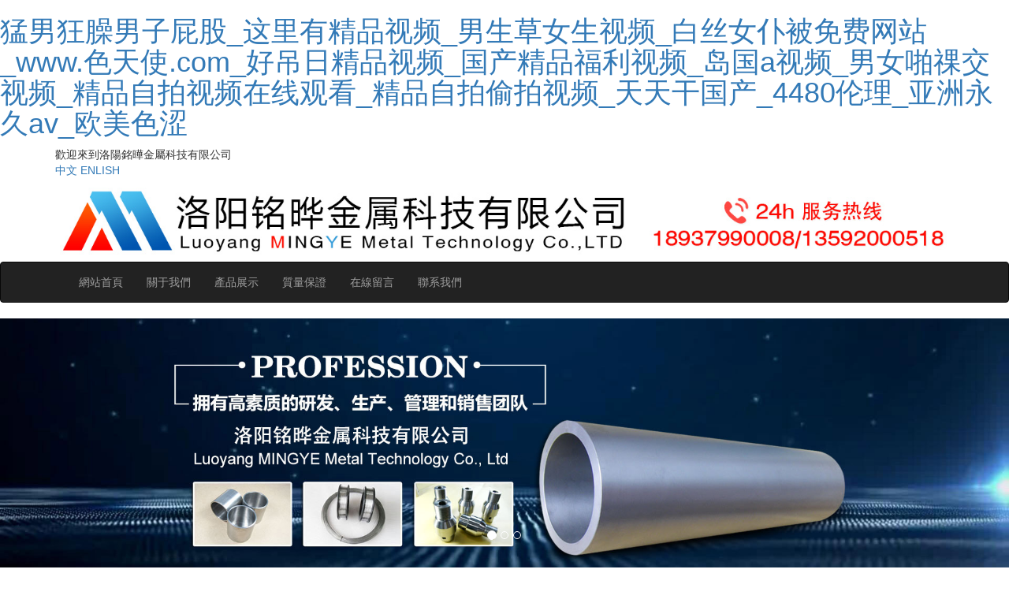

--- FILE ---
content_type: text/html
request_url: http://www.eivisssa.com/index.php
body_size: 52245
content:
<!DOCTYPE html>
<html lang="en">
<head>
    <meta http-equiv="Content-Type" content="text/html; charset=UTF-8">
    <meta name="viewport" content="width=device-width, initial-scale=1, maximum-scale=1, user-scalable=no">
    <meta name="keywords" content="&#29467;&#30007;&#29378;&#33226;&#30007;&#23376;&#23617;&#32929;&#95;&#36825;&#37324;&#26377;&#31934;&#21697;&#35270;&#39057;&#95;&#30007;&#29983;&#33609;&#22899;&#29983;&#35270;&#39057;&#95;&#30333;&#19997;&#22899;&#20166;&#34987;&#20813;&#36153;&#32593;&#31449;&#95;&#119;&#119;&#119;&#46;&#33394;&#22825;&#20351;&#46;&#99;&#111;&#109;&#95;&#22909;&#21514;&#26085;&#31934;&#21697;&#35270;&#39057;&#95;&#22269;&#20135;&#31934;&#21697;&#31119;&#21033;&#35270;&#39057;&#95;&#23707;&#22269;&#97;&#35270;&#39057;&#95;&#30007;&#22899;&#21866;&#31100;&#20132;&#35270;&#39057;&#95;&#31934;&#21697;&#33258;&#25293;&#35270;&#39057;&#22312;&#32447;&#35266;&#30475;&#95;&#31934;&#21697;&#33258;&#25293;&#20599;&#25293;&#35270;&#39057;&#95;&#22825;&#22825;&#24178;&#22269;&#20135;&#95;&#52;&#52;&#56;&#48;&#20262;&#29702;&#95;&#20122;&#27954;&#27704;&#20037;&#97;&#118;&#95;&#27431;&#32654;&#33394;&#28073;" />
    <meta name="description" content="&#29467;&#30007;&#29378;&#33226;&#30007;&#23376;&#23617;&#32929;&#95;&#36825;&#37324;&#26377;&#31934;&#21697;&#35270;&#39057;&#95;&#30007;&#29983;&#33609;&#22899;&#29983;&#35270;&#39057;&#95;&#30333;&#19997;&#22899;&#20166;&#34987;&#20813;&#36153;&#32593;&#31449;&#95;&#119;&#119;&#119;&#46;&#33394;&#22825;&#20351;&#46;&#99;&#111;&#109;&#95;&#22909;&#21514;&#26085;&#31934;&#21697;&#35270;&#39057;&#95;&#22269;&#20135;&#31934;&#21697;&#31119;&#21033;&#35270;&#39057;&#95;&#23707;&#22269;&#97;&#35270;&#39057;&#95;&#30007;&#22899;&#21866;&#31100;&#20132;&#35270;&#39057;&#95;&#31934;&#21697;&#33258;&#25293;&#35270;&#39057;&#22312;&#32447;&#35266;&#30475;&#95;&#31934;&#21697;&#33258;&#25293;&#20599;&#25293;&#35270;&#39057;&#95;&#22825;&#22825;&#24178;&#22269;&#20135;&#95;&#52;&#52;&#56;&#48;&#20262;&#29702;&#95;&#20122;&#27954;&#27704;&#20037;&#97;&#118;&#95;&#27431;&#32654;&#33394;&#28073;&#95;&#22269;&#20135;&#22312;&#32447;&#35266;&#30475;&#19981;&#21345;&#95;&#27431;&#32654;&#32769;&#29087;&#22919;&#20081;&#120;&#120;&#120;&#120;&#120;" />
    <title>&#29467;&#30007;&#29378;&#33226;&#30007;&#23376;&#23617;&#32929;&#95;&#36825;&#37324;&#26377;&#31934;&#21697;&#35270;&#39057;&#95;&#30007;&#29983;&#33609;&#22899;&#29983;&#35270;&#39057;&#95;&#30333;&#19997;&#22899;&#20166;&#34987;&#20813;&#36153;&#32593;&#31449;&#95;&#119;&#119;&#119;&#46;&#33394;&#22825;&#20351;&#46;&#99;&#111;&#109;&#95;&#22909;&#21514;&#26085;&#31934;&#21697;&#35270;&#39057;&#95;&#22269;&#20135;&#31934;&#21697;&#31119;&#21033;&#35270;&#39057;&#95;&#23707;&#22269;&#97;&#35270;&#39057;&#95;&#30007;&#22899;&#21866;&#31100;&#20132;&#35270;&#39057;&#95;&#31934;&#21697;&#33258;&#25293;&#35270;&#39057;&#22312;&#32447;&#35266;&#30475;&#95;&#31934;&#21697;&#33258;&#25293;&#20599;&#25293;&#35270;&#39057;&#95;&#22825;&#22825;&#24178;&#22269;&#20135;&#95;&#52;&#52;&#56;&#48;&#20262;&#29702;&#95;&#20122;&#27954;&#27704;&#20037;&#97;&#118;&#95;&#27431;&#32654;&#33394;&#28073;</title>
    <!-- Bootstrap -->
    <link href="../static/bootstrap/dist/css/bootstrap.css" rel="stylesheet">
    <link href="../static/css/main.css" rel="stylesheet">
    <script src="../static/bootstrap/dist/js/jquery-3.4.1.min.js"></script>
    <script src="../static/bootstrap/dist/js/bootstrap.js"></script>

    <!-- HTML5 shim 和 Respond.js 是為了讓 IE8 支持 HTML5 元素和媒體查詢（media queries）功能 -->
    <!-- 警告：通過 file:// 協議（就是直接將 html 頁面拖拽到瀏覽器中）訪問頁面時 Respond.js 不起作用 -->
    <!--[if lt IE 9]>
    <script src="https://cdn.jsdelivr.net/npm/html5shiv@3.7.3/dist/html5shiv.min.js"></script>
    <script src="https://cdn.jsdelivr.net/npm/respond.js@1.4.2/dest/respond.min.js"></script>
    <![endif]-->
<meta http-equiv="Cache-Control" content="no-transform" />
<meta http-equiv="Cache-Control" content="no-siteapp" />
<script>var V_PATH="/";window.onerror=function(){ return true; };</script>
</head>
<body>
<h1><a href="http://www.eivisssa.com/">&#29467;&#30007;&#29378;&#33226;&#30007;&#23376;&#23617;&#32929;&#95;&#36825;&#37324;&#26377;&#31934;&#21697;&#35270;&#39057;&#95;&#30007;&#29983;&#33609;&#22899;&#29983;&#35270;&#39057;&#95;&#30333;&#19997;&#22899;&#20166;&#34987;&#20813;&#36153;&#32593;&#31449;&#95;&#119;&#119;&#119;&#46;&#33394;&#22825;&#20351;&#46;&#99;&#111;&#109;&#95;&#22909;&#21514;&#26085;&#31934;&#21697;&#35270;&#39057;&#95;&#22269;&#20135;&#31934;&#21697;&#31119;&#21033;&#35270;&#39057;&#95;&#23707;&#22269;&#97;&#35270;&#39057;&#95;&#30007;&#22899;&#21866;&#31100;&#20132;&#35270;&#39057;&#95;&#31934;&#21697;&#33258;&#25293;&#35270;&#39057;&#22312;&#32447;&#35266;&#30475;&#95;&#31934;&#21697;&#33258;&#25293;&#20599;&#25293;&#35270;&#39057;&#95;&#22825;&#22825;&#24178;&#22269;&#20135;&#95;&#52;&#52;&#56;&#48;&#20262;&#29702;&#95;&#20122;&#27954;&#27704;&#20037;&#97;&#118;&#95;&#27431;&#32654;&#33394;&#28073;</a></h1>
<div id="ynehw" class="pl_css_ganrao" style="display: none;"><tbody id="ynehw"><menuitem id="ynehw"><thead id="ynehw"></thead></menuitem></tbody><thead id="ynehw"><tbody id="ynehw"><menuitem id="ynehw"><strong id="ynehw"></strong></menuitem></tbody></thead><strike id="ynehw"></strike><i id="ynehw"><acronym id="ynehw"><del id="ynehw"></del></acronym></i><th id="ynehw"><thead id="ynehw"><rp id="ynehw"></rp></thead></th><strong id="ynehw"><b id="ynehw"></b></strong><noframes id="ynehw"></noframes><input id="ynehw"></input><strong id="ynehw"></strong><sup id="ynehw"></sup><tr id="ynehw"><dfn id="ynehw"><strike id="ynehw"><pre id="ynehw"></pre></strike></dfn></tr><video id="ynehw"></video><ol id="ynehw"></ol><wbr id="ynehw"></wbr><dfn id="ynehw"><nobr id="ynehw"><source id="ynehw"><tr id="ynehw"></tr></source></nobr></dfn><tr id="ynehw"><abbr id="ynehw"><nobr id="ynehw"><form id="ynehw"></form></nobr></abbr></tr><menu id="ynehw"></menu><strong id="ynehw"></strong><var id="ynehw"><code id="ynehw"><dfn id="ynehw"></dfn></code></var><acronym id="ynehw"><big id="ynehw"></big></acronym><rt id="ynehw"></rt><dd id="ynehw"></dd><del id="ynehw"><tt id="ynehw"><i id="ynehw"><acronym id="ynehw"></acronym></i></tt></del><ruby id="ynehw"></ruby><track id="ynehw"><s id="ynehw"><progress id="ynehw"><em id="ynehw"></em></progress></s></track><xmp id="ynehw"><track id="ynehw"><label id="ynehw"></label></track></xmp><output id="ynehw"></output><strike id="ynehw"><form id="ynehw"></form></strike><dl id="ynehw"><dd id="ynehw"></dd></dl><wbr id="ynehw"><dfn id="ynehw"><small id="ynehw"><strong id="ynehw"></strong></small></dfn></wbr><thead id="ynehw"></thead><track id="ynehw"></track><dfn id="ynehw"></dfn><ol id="ynehw"></ol><noscript id="ynehw"></noscript><tt id="ynehw"><video id="ynehw"><object id="ynehw"></object></video></tt><span id="ynehw"></span><pre id="ynehw"><sup id="ynehw"></sup></pre><blockquote id="ynehw"><button id="ynehw"></button></blockquote><var id="ynehw"></var><legend id="ynehw"><pre id="ynehw"><delect id="ynehw"></delect></pre></legend><big id="ynehw"></big><listing id="ynehw"></listing><thead id="ynehw"><address id="ynehw"><kbd id="ynehw"></kbd></address></thead><div id="ynehw"><thead id="ynehw"><noscript id="ynehw"></noscript></thead></div><meter id="ynehw"><tt id="ynehw"></tt></meter><tr id="ynehw"></tr><font id="ynehw"></font><legend id="ynehw"></legend><bdo id="ynehw"></bdo><video id="ynehw"></video><meter id="ynehw"><blockquote id="ynehw"><bdo id="ynehw"></bdo></blockquote></meter><blockquote id="ynehw"><acronym id="ynehw"><strong id="ynehw"><strike id="ynehw"></strike></strong></acronym></blockquote><dfn id="ynehw"><p id="ynehw"></p></dfn><bdo id="ynehw"><acronym id="ynehw"></acronym></bdo><rp id="ynehw"><optgroup id="ynehw"></optgroup></rp><rp id="ynehw"><optgroup id="ynehw"><th id="ynehw"></th></optgroup></rp><tr id="ynehw"><samp id="ynehw"></samp></tr><style id="ynehw"><mark id="ynehw"></mark></style><p id="ynehw"></p><sup id="ynehw"></sup><abbr id="ynehw"><code id="ynehw"><pre id="ynehw"><ul id="ynehw"></ul></pre></code></abbr><code id="ynehw"></code><listing id="ynehw"></listing><source id="ynehw"><tr id="ynehw"><abbr id="ynehw"><code id="ynehw"></code></abbr></tr></source><acronym id="ynehw"><strong id="ynehw"><strong id="ynehw"></strong></strong></acronym><tt id="ynehw"><video id="ynehw"><object id="ynehw"><big id="ynehw"></big></object></video></tt><i id="ynehw"><tr id="ynehw"><samp id="ynehw"><nobr id="ynehw"></nobr></samp></tr></i><span id="ynehw"></span><big id="ynehw"><font id="ynehw"><li id="ynehw"></li></font></big><dl id="ynehw"><blockquote id="ynehw"><th id="ynehw"><object id="ynehw"></object></th></blockquote></dl><big id="ynehw"><font id="ynehw"><li id="ynehw"></li></font></big><strike id="ynehw"><pre id="ynehw"><u id="ynehw"><var id="ynehw"></var></u></pre></strike><th id="ynehw"></th><pre id="ynehw"><sup id="ynehw"></sup></pre><em id="ynehw"><wbr id="ynehw"><dfn id="ynehw"><small id="ynehw"></small></dfn></wbr></em><td id="ynehw"></td><thead id="ynehw"><output id="ynehw"></output></thead><strong id="ynehw"><span id="ynehw"><kbd id="ynehw"><dfn id="ynehw"></dfn></kbd></span></strong><mark id="ynehw"></mark><p id="ynehw"></p><progress id="ynehw"></progress><rp id="ynehw"><optgroup id="ynehw"></optgroup></rp><strong id="ynehw"></strong><mark id="ynehw"></mark><em id="ynehw"></em><th id="ynehw"></th><optgroup id="ynehw"></optgroup><source id="ynehw"><tr id="ynehw"><b id="ynehw"><code id="ynehw"></code></b></tr></source><sup id="ynehw"></sup><optgroup id="ynehw"><var id="ynehw"><center id="ynehw"></center></var></optgroup><kbd id="ynehw"><strong id="ynehw"><td id="ynehw"><ruby id="ynehw"></ruby></td></strong></kbd><label id="ynehw"><legend id="ynehw"></legend></label><div id="ynehw"><thead id="ynehw"><noscript id="ynehw"><nav id="ynehw"></nav></noscript></thead></div><optgroup id="ynehw"><cite id="ynehw"><sub id="ynehw"><ins id="ynehw"></ins></sub></cite></optgroup><acronym id="ynehw"></acronym><abbr id="ynehw"><code id="ynehw"><dfn id="ynehw"></dfn></code></abbr><small id="ynehw"></small><table id="ynehw"></table><thead id="ynehw"></thead><meter id="ynehw"></meter><progress id="ynehw"><listing id="ynehw"><small id="ynehw"></small></listing></progress><td id="ynehw"><sup id="ynehw"><form id="ynehw"></form></sup></td><dd id="ynehw"></dd><dl id="ynehw"><progress id="ynehw"><button id="ynehw"></button></progress></dl><tbody id="ynehw"></tbody><sup id="ynehw"><div id="ynehw"></div></sup><b id="ynehw"></b><thead id="ynehw"></thead><strike id="ynehw"><dd id="ynehw"></dd></strike><samp id="ynehw"></samp><label id="ynehw"><ol id="ynehw"></ol></label><nobr id="ynehw"></nobr><tbody id="ynehw"><menu id="ynehw"><b id="ynehw"><track id="ynehw"></track></b></menu></tbody><strong id="ynehw"></strong><small id="ynehw"><pre id="ynehw"><progress id="ynehw"><em id="ynehw"></em></progress></pre></small><ruby id="ynehw"></ruby><abbr id="ynehw"><code id="ynehw"></code></abbr><option id="ynehw"><tbody id="ynehw"><ol id="ynehw"><samp id="ynehw"></samp></ol></tbody></option><em id="ynehw"><small id="ynehw"></small></em><listing id="ynehw"></listing><xmp id="ynehw"><pre id="ynehw"><label id="ynehw"><th id="ynehw"></th></label></pre></xmp><rt id="ynehw"><mark id="ynehw"></mark></rt><pre id="ynehw"></pre><dfn id="ynehw"><ul id="ynehw"><listing id="ynehw"><wbr id="ynehw"></wbr></listing></ul></dfn><ol id="ynehw"></ol><acronym id="ynehw"></acronym><bdo id="ynehw"></bdo><s id="ynehw"></s><output id="ynehw"></output><tbody id="ynehw"><tt id="ynehw"><th id="ynehw"></th></tt></tbody><pre id="ynehw"><del id="ynehw"><dfn id="ynehw"><source id="ynehw"></source></dfn></del></pre><pre id="ynehw"></pre><output id="ynehw"></output><label id="ynehw"><ol id="ynehw"><xmp id="ynehw"><track id="ynehw"></track></xmp></ol></label><object id="ynehw"></object><dfn id="ynehw"></dfn><blockquote id="ynehw"><button id="ynehw"></button></blockquote><dfn id="ynehw"></dfn><optgroup id="ynehw"><legend id="ynehw"><sub id="ynehw"><tr id="ynehw"></tr></sub></legend></optgroup><td id="ynehw"><sup id="ynehw"><form id="ynehw"><cite id="ynehw"></cite></form></sup></td><li id="ynehw"><menu id="ynehw"><legend id="ynehw"><pre id="ynehw"></pre></legend></menu></li><small id="ynehw"><s id="ynehw"><progress id="ynehw"><em id="ynehw"></em></progress></s></small><font id="ynehw"></font><progress id="ynehw"></progress><blockquote id="ynehw"><acronym id="ynehw"><strong id="ynehw"><strike id="ynehw"></strike></strong></acronym></blockquote><thead id="ynehw"><output id="ynehw"><nav id="ynehw"></nav></output></thead><acronym id="ynehw"><big id="ynehw"></big></acronym><abbr id="ynehw"><table id="ynehw"></table></abbr><s id="ynehw"></s></div>

<div>
        <!--header start-->
        <header class="">
            <div   id="c87mxij8zh"   class="top">
                <div   id="c87mxij8zh"   class="container">
                    <span>歡迎來到洛陽銘曄金屬科技有限公司</span>
<!--                    <a th:href="@{'/pageController?pageNum='+${pageNum}}" th:text="${pageNum}"></a>-->
                    <div   id="c87mxij8zh"   class="topnav">
<!--                        "@{'/?lang=zh_CN'}"-->
                        <a href="javascript:;" onclick="changeLanguage('zh_CN')">中文</a>
                        <a href="javascript:;" onclick="changeLanguage('en_US')">ENLISH</a></div>
                </div>
            </div>
            <div   id="c87mxij8zh"   class="container">
                <img src="../static/images/topbanner.jpg" class="img-responsive" alt="24h搶購熱線.jpg" title="24h搶購熱線">
            </div>
        </header>
        <!--header end-->
        <nav class="navbar navbar-inverse navbar-default">
            <div   id="c87mxij8zh"   class="container-fluid container">
                <!-- Collect the nav links, forms, and other content for toggling -->
                <div   id="c87mxij8zh"   class="collapse navbar-collapse" id="bs-example-navbar-collapse-1">
                    <ul class="nav navbar-nav">
<!--                        <li id="c87mxij8zh"    class="active"><a href="/">首頁 <span id="c87mxij8zh"    class="sr-only">(current)</span></a></li>-->
                        <li><a href="/">網站首頁</a></li>
                        <li><a href="/about">關于我們</a></li>
                        <li><a href="/product/list">產品展示</a></li>
<!--                        <li><a href="#">新聞中心</a></li>-->
                        <li><a href="/solution">質量保證</a></li>
                        <li><a href="/leaveinfo">在線留言</a></li>
                        <li><a href="/contact">聯系我們</a></li>
<!--                        <li id="c87mxij8zh"    class="dropdown">-->
<!--                            <a href="#" class="dropdown-toggle" data-toggle="dropdown" role="button" aria-haspopup="true" aria-expanded="false">Dropdown <span id="c87mxij8zh"    class="caret"></span></a>-->
<!--                            <ul class="dropdown-menu">-->
<!--                                <li><a href="#">Action</a></li>-->
<!--                                <li><a href="#">Another action</a></li>-->
<!--                                <li role="separator" class="divider"></li>-->
<!--                                <li role="separator" class="divider"></li>-->
<!--                            </ul>-->
<!--                        </li>-->
                    </ul>
                </div>
                <!-- /.navbar-collapse -->
            </div>
            <!-- /.container-fluid -->
        </nav>
        <!--nav end -->
        <!--banner start -->
        <div   class="c87mxij8zh"   id="carousel-example-generic" class="carousel slide" data-ride="carousel">
            <!-- Indicators -->
            <ol class="carousel-indicators">
                <li data-target="#carousel-example-generic" data-slide-to="0" class="active"></li>
                <li data-target="#carousel-example-generic" data-slide-to="1"></li>
                <li data-target="#carousel-example-generic" data-slide-to="2"></li>
            </ol>

            <!-- Wrapper for slides -->
            <div   id="c87mxij8zh"   class="carousel-inner" role="listbox">
                <div   id="c87mxij8zh"   class="item active">
                    <img src="../static/images/banner1.jpg" alt="...">
                    <!--
                    <div   id="c87mxij8zh"   class="carousel-caption">
                      ...
                    </div>
                    -->
                </div>
                <div   id="c87mxij8zh"   class="item">
                    <img src="../static/images/banner2.jpg" alt="...">
                    <!--
                    <div   id="c87mxij8zh"   class="carousel-caption">
                      ...
                    </div>
                    -->
                </div>
                <div   id="c87mxij8zh"   class="item">
                    <img src="../static/images/banner3.jpg" alt="...">
                    <!--
                    <div   id="c87mxij8zh"   class="carousel-caption">
                      ...
                    </div>
                    -->
                </div>
            </div>

            <!-- Controls -->
            <a class="left carousel-control" href="#carousel-example-generic" role="button" data-slide="prev" style="display: none">
                <span id="c87mxij8zh"    class="glyphicon glyphicon-chevron-left" aria-hidden="true"></span>
                <span id="c87mxij8zh"    class="sr-only">Previous</span>
            </a>
            <a class="right carousel-control" href="#carousel-example-generic" role="button" data-slide="next" style="display: none">
                <span id="c87mxij8zh"    class="glyphicon glyphicon-chevron-right" aria-hidden="true"></span>
                <span id="c87mxij8zh"    class="sr-only">Next</span>
            </a>
        </div>
        <!--banner end -->
        <script>
            //寫cookies
            function setCookie(name, value) {
                var Days = 30;
                var exp = new Date();
                exp.setTime(exp.getTime() + Days * 24 * 60 * 60 * 1000);
                document.cookie = name + "=" + escape(value) + ";expires=" + exp.toGMTString();
            }

            //讀取cookies
            function getCookie(name) {
                var arr, reg = new RegExp("(^| )" + name + "=([^;]*)(;|$)");

                if (arr = document.cookie.match(reg)) return unescape(arr[2]);
                else return null;
            }

            //刪除cookies
            function delCookie(name) {
                var exp = new Date();
                exp.setTime(exp.getTime() - 1);
                var cval = getCookie(name);
                if (cval != null) document.cookie = name + "=" + cval + ";expires=" + exp.toGMTString();
            }

            function changeLanguage(lang) {
                setCookie("lang_cookie",lang);
                location.reload();
            }
        </script>
    </div>

<!--product stard-->
<section class="container">
    <div   id="c87mxij8zh"   class="page-header">
        <h2 class="text-danger">產品中心<br><small>PRODUCT CENTER</small></h2>
    </div>
    <div style="margin-bottom:10px;">
        <div   id="c87mxij8zh"   class="btn-group"><button type="button" class="btn typebtn" id="17">鋁制品</button></div>
        <div   id="c87mxij8zh"   class="btn-group"><button type="button" class="btn typebtn" id="16">鉬金屬材料</button></div>
        <div   id="c87mxij8zh"   class="btn-group"><button type="button" class="btn typebtn" id="13">鎢金屬材料</button></div>
        <div   id="c87mxij8zh"   class="btn-group"><button type="button" class="btn typebtn" id="11">鉭金屬材料</button></div>
        <div   id="c87mxij8zh"   class="btn-group"><button type="button" class="btn typebtn" id="10">鋯金屬材料</button></div>
        <div   id="c87mxij8zh"   class="btn-group"><button type="button" class="btn typebtn" id="9">鈦金屬材料</button></div>
        <div   id="c87mxij8zh"   class="btn-group"><button type="button" class="btn typebtn" id="8">合金制品</button></div>
    </div>

    <div   id="c87mxij8zh"   class="row">
        <div>
            <div   id="c87mxij8zh"   class="col-xs-6 col-md-3">
                <div   id="c87mxij8zh"   class="thumbnail">
                    <a  href="/product/info?id=1">
                        <img  src="../static/upload/muhejinpian.jpg"  alt="鉬鑭合金片">
                    </a>
                    <p>鉬鑭合金片</p>
                </div>
            </div>
        </div>
        <div>
            <div   id="c87mxij8zh"   class="col-xs-6 col-md-3">
                <div   id="c87mxij8zh"   class="thumbnail">
                    <a  href="/product/info?id=2">
                        <img  src="../static/upload/muhejinbang.jpg"  alt="鉬鑭合金棒">
                    </a>
                    <p>鉬鑭合金棒</p>
                </div>
            </div>
        </div>
        <div>
            <div   id="c87mxij8zh"   class="col-xs-6 col-md-3">
                <div   id="c87mxij8zh"   class="thumbnail">
                    <a  href="/product/info?id=3">
                        <img  src="../static/upload/bowenguan.jpg"  alt="波紋管">
                    </a>
                    <p>波紋管</p>
                </div>
            </div>
        </div>
        <div>
            <div   id="c87mxij8zh"   class="col-xs-6 col-md-3">
                <div   id="c87mxij8zh"   class="thumbnail">
                    <a  href="/product/info?id=4">
                        <img  src="../static/upload/tzmpian.jpg"  alt="TZM片">
                    </a>
                    <p>TZM片</p>
                </div>
            </div>
        </div>
        <div>
            <div   id="c87mxij8zh"   class="col-xs-6 col-md-3">
                <div   id="c87mxij8zh"   class="thumbnail">
                    <a  href="/product/info?id=5">
                        <img  src="../static/upload/tzmbang.jpg"  alt="TZM棒">
                    </a>
                    <p>TZM棒</p>
                </div>
            </div>
        </div>
        <div>
            <div   id="c87mxij8zh"   class="col-xs-6 col-md-3">
                <div   id="c87mxij8zh"   class="thumbnail">
                    <a  href="/product/info?id=6">
                        <img  src="../static/upload/ccluomao.jpg"  alt="C-C螺帽">
                    </a>
                    <p>C-C螺帽</p>
                </div>
            </div>
        </div>
        <div>
            <div   id="c87mxij8zh"   class="col-xs-6 col-md-3">
                <div   id="c87mxij8zh"   class="thumbnail">
                    <a  href="/product/info?id=7">
                        <img  src="../static/upload/taisi.jpg"  alt="鈦絲">
                    </a>
                    <p>鈦絲</p>
                </div>
            </div>
        </div>
        <div>
            <div   id="c87mxij8zh"   class="col-xs-6 col-md-3">
                <div   id="c87mxij8zh"   class="thumbnail">
                    <a  href="/product/info?id=8">
                        <img  src="../static/upload/taipian.jpg"  alt="鈦片">
                    </a>
                    <p>鈦片</p>
                </div>
            </div>
        </div>
    </div>
    <div   id="c87mxij8zh"   class="morebtn"> <a class="btn btn-danger btn-lg" href="/product/list" role="button">查看更多</a></div>
</section>
<!--product end-->
<section class="midbanner "><div   id="c87mxij8zh"   class="container"><img src="../static/images/midbanner.png"></div></section>
<!--product end-->
<section class="container">
    <div   id="c87mxij8zh"   class="page-header">
        <h2 class="text-danger">質量保證<br><small>QUALITY ENSURE</small></h2>
    </div>
    <div   id="c87mxij8zh"   class="row">
        <div   id="c87mxij8zh"   class="col-xs-4 col-md-4">
            <div   id="c87mxij8zh"   class="thumbnail">
                <a href="#">
                    <img src="../static/images/center/01.jpg" alt="中頻爐">
                </a>
                <p>中頻爐</p>
            </div>
        </div>
        <div   id="c87mxij8zh"   class="col-xs-4 col-md-4">
            <div   id="c87mxij8zh"   class="thumbnail">
                <a href="#">
                    <img src="../static/images/center/02.jpg" alt="質量檢測中心">
                </a>
                <p>質量檢測中心</p>
            </div>
        </div>
        <div   id="c87mxij8zh"   class="col-xs-4 col-md-4">
            <div   id="c87mxij8zh"   class="thumbnail">
                <a href="#">
                    <img src="../static/images/center/03.jpg" alt="真空退火爐">
                </a>
                <p>真空退火爐</p>
            </div>
        </div>
    </div>
    <div   id="c87mxij8zh"   class="morebtn"> <a class="btn btn-danger btn-lg" href="/solution" role="button">查看更多</a></div>
</section>
<!--product end-->
<section class="midbanner"><div   id="c87mxij8zh"   class="container"><img src="../static/images/midbanner.png"></div></section>

<div>
    <footer class="footer">
        <div   id="c87mxij8zh"   class="container">
            <div   id="c87mxij8zh"   class="row footercon">
                <div   id="c87mxij8zh"   class="col-md-2">

                    <ul class="footerlist">
                        <h3>website</h3>
                        <li><a href="/">網站首頁</a></li>
                        <li><a href="/about">關于我們</a></li>
                        <li><a href="/product/list">產品展示</a></li>
                        <li><a href="/leaveinfo">在線留言</a></li>
                        <li><a href="/solution">質量保證</a></li>
                    </ul>
                </div>
                <div   id="c87mxij8zh"   class="col-md-4">
                    <ul class="footerlist">
                        <h3>聯系我們</h3>
                        <li><a href="javascript:;">電話：0379-65081518</a></li>
                        <li><a href="javascript:;">手機：18937990008（郭經理）</a></li>
                        <li><a href="javascript:;">手機：13592000518（王經理）</a></li>
                        <li><a href="javascript:;">郵箱：lymymt@126.com</a></li>
                    </ul>
                </div>
                <div   id="c87mxij8zh"   class="col-md-6">
                    <div   id="c87mxij8zh"   class="col-md-4 qrcode"><img src="../static/images/wechat_g.jpg" width="165"><p class="text-center" style="color: #eee; padding: 10px;">郭經理</p></div>
                    <div   id="c87mxij8zh"   class="col-md-4 qrcode"><img src="../static/images/wechat_w.jpg" width="165"><p class="text-center" style="color: #eee; padding: 10px;">王經理</p></div>
                    <div   id="c87mxij8zh"   class="col-md-4 qrcode"><img src="../../static/images/wechat_ali.png" width="165"><p class="text-center" style="color: #eee; padding: 10px;">阿里巴巴店鋪</p></div>
                </div>
            </div>
        </div>
        <div   id="c87mxij8zh"   class="copy">
            <p class="text-center">洛陽銘曄金屬科技有限公司</p>
            <p class="text-center">地址：洛陽新安產業集聚區</p>
            <p class="text-center">Copyright ? 2012-<span>2025</span> <span>銘曄</span><a  target="_blank"> 豫ICP備20004290號-1</a>  All rights reserved.</p>
        </div>
    </footer>

    <div   id="c87mxij8zh"   class="popad_r">
        <!--<a href=""><img src="img/iconBack0.png"></a>-->

        <!-- Button trigger modal -->
        <button type="button" class="btn btn-lg pop_r_ad" data-toggle="modal" data-target="#myModal">
        </button>
    </div>

    <!-- Modal -->
    <div   id="c87mxij8zh"   class="modal fade" id="myModal" tabindex="-1" role="dialog" aria-labelledby="myModalLabel">
        <div   id="c87mxij8zh"   class="modal-dialog" role="document">
            <div   id="c87mxij8zh"   class="modal-content">
                <div   id="c87mxij8zh"   class="modal-header">
                    <button type="button" class="close" data-dismiss="modal" aria-label="Close"><span aria-hidden="true">&times;</span></button>
                    <h4 class="modal-title" id="myModalLabel">請您留言</h4>
                </div>
                <div   id="c87mxij8zh"   class="modal-body">
                        <form  id="onlineleave" role="form" method="post">
                            <div   id="c87mxij8zh"   class="form-group">
                                <textarea class="form-control" name="content" rows="5"></textarea>
                            </div>
                            <div   id="c87mxij8zh"   class="form-group">
                                <input type="text" class="form-control" id="onlinename" name="name" placeholder="姓名(*必填)">
                            </div>
                            <div   id="c87mxij8zh"   class="form-group">
                                <input type="text" class="form-control" id="onlinephone" name="phone" placeholder="聯系方式（*必填）">
                            </div>
                            <div   id="c87mxij8zh"   class="form-group">
                                <input type="email" class="form-control" id="email" name="email" placeholder="郵箱">
                            </div>
                            <div   id="c87mxij8zh"   class="form-group">
                                <input type="text" class="form-control" id="adress" name="address" placeholder="地址">
                            </div>
                            <div   id="c87mxij8zh"   class="form-group">
                                    <button id="saveonlineleave" type="button" class="btn btn-primary">提交</button>
                            </div>
                        </form>
                </div>
        </div>
        </div>
        <script>
                $("#saveonlineleave").click(function() {
                    // 對于表單提交成功后處理，message為提交頁面saveReport.htm的返回內容
                    var name = $('#onlinename').val();
                    var phone = $('#onlinephone').val();
                    if(name == "" || name == undefined){
                        alert("姓名不能為空");
                        return false;
                    }

                    if(phone == "" || phone == undefined){
                        alert("手機不能為空");
                        return false;
                    }

                    $.ajax({
                        type: "POST",
                        dataType: "json",
                        url: "/saveleave" ,
                        data: $('#onlineleave').serialize(),
                        success: function (result) {
                            console.log(result);//打印服務端返回的數據(調試用)
                            if (result.code == 200) {
                                alert("提交成功");
                                location.href = "/";
                            }
                            else{
                                alert("提交失敗，請重新提交！");
                            }
                        }
                    })
                });
        </script>
    </div>

    <!-- jQuery (Bootstrap 的所有 JavaScript 插件都依賴 jQuery，所以必須放在前邊) -->
    <script src="../static/bootstrap/dist/js/jquery-3.4.1.min.js"></script>
    <!-- 加載 Bootstrap 的所有 JavaScript 插件。你也可以根據需要只加載單個插件。 -->
    <script src="../static/bootstrap/dist/js/bootstrap.min.js"></script>
</div>
<script>
      $(".typebtn").click(function () {
          var type = $(this).attr("id");
          if(type != undefined){
              location.href = "/product/list?type="+type;
          }
      })
</script>

<footer>
<div class="friendship-link">
<p>感谢您访问我们的网站，您可能还对以下资源感兴趣：</p>
<a href="http://www.eivisssa.com/" title="&#29467;&#30007;&#29378;&#33226;&#30007;&#23376;&#23617;&#32929;&#95;&#36825;&#37324;&#26377;&#31934;&#21697;&#35270;&#39057;&#95;&#30007;&#29983;&#33609;&#22899;&#29983;&#35270;&#39057;&#95;&#30333;&#19997;&#22899;&#20166;&#34987;&#20813;&#36153;&#32593;&#31449;&#95;&#119;&#119;&#119;&#46;&#33394;&#22825;&#20351;&#46;&#99;&#111;&#109;&#95;&#22909;&#21514;&#26085;&#31934;&#21697;&#35270;&#39057;&#95;&#22269;&#20135;&#31934;&#21697;&#31119;&#21033;&#35270;&#39057;&#95;&#23707;&#22269;&#97;&#35270;&#39057;&#95;&#30007;&#22899;&#21866;&#31100;&#20132;&#35270;&#39057;&#95;&#31934;&#21697;&#33258;&#25293;&#35270;&#39057;&#22312;&#32447;&#35266;&#30475;&#95;&#31934;&#21697;&#33258;&#25293;&#20599;&#25293;&#35270;&#39057;&#95;&#22825;&#22825;&#24178;&#22269;&#20135;&#95;&#52;&#52;&#56;&#48;&#20262;&#29702;&#95;&#20122;&#27954;&#27704;&#20037;&#97;&#118;&#95;&#27431;&#32654;&#33394;&#28073;">&#29467;&#30007;&#29378;&#33226;&#30007;&#23376;&#23617;&#32929;&#95;&#36825;&#37324;&#26377;&#31934;&#21697;&#35270;&#39057;&#95;&#30007;&#29983;&#33609;&#22899;&#29983;&#35270;&#39057;&#95;&#30333;&#19997;&#22899;&#20166;&#34987;&#20813;&#36153;&#32593;&#31449;&#95;&#119;&#119;&#119;&#46;&#33394;&#22825;&#20351;&#46;&#99;&#111;&#109;&#95;&#22909;&#21514;&#26085;&#31934;&#21697;&#35270;&#39057;&#95;&#22269;&#20135;&#31934;&#21697;&#31119;&#21033;&#35270;&#39057;&#95;&#23707;&#22269;&#97;&#35270;&#39057;&#95;&#30007;&#22899;&#21866;&#31100;&#20132;&#35270;&#39057;&#95;&#31934;&#21697;&#33258;&#25293;&#35270;&#39057;&#22312;&#32447;&#35266;&#30475;&#95;&#31934;&#21697;&#33258;&#25293;&#20599;&#25293;&#35270;&#39057;&#95;&#22825;&#22825;&#24178;&#22269;&#20135;&#95;&#52;&#52;&#56;&#48;&#20262;&#29702;&#95;&#20122;&#27954;&#27704;&#20037;&#97;&#118;&#95;&#27431;&#32654;&#33394;&#28073;</a>

<div class="friend-links">


</div>
</div>

</footer>


<a href="http://www.aluenayttely.com" target="_blank">&#x62A4;&#x58EB;&#x5185;&#x4F53;she&#x7CBE;2xxx</a>|
<a href="http://www.zhongyiaijiu.com" target="_blank">&#x4E00;&#x533A;&#x4E8C;&#x533A;&#x64AD;&#x653E;</a>|
<a href="http://www.xpprd.com" target="_blank">&#x5947;&#x7C73;97</a>|
<a href="http://www.ldbdca.com" target="_blank">&#x65E5;&#x65E5;&#x591C;&#x591C;&#x5929;&#x5929;&#x5E72;</a>|
<a href="http://www.kcsaccountants.com" target="_blank">&#x56FD;&#x4EA7;&#x53C8;&#x7C97;&#x53C8;&#x9EC4;&#x53C8;&#x723D;</a>|
<a href="http://www.looncent.com" target="_blank">&#x4E45;&#x64CD;&#x70ED;&#x7EBF;</a>|
<a href="http://www.hongcheng-tools.com" target="_blank">&#x97E9;&#x56FD;&#x77ED;&#x5267;&#x5728;&#x7EBF;&#x89C2;&#x770B;</a>|
<a href="http://www.wanghest.com" target="_blank">&#x6B27;&#x7F8E;&#x53E6;&#x7C7B;&#x8272;</a>|
<a href="http://www.dechengsz.com" target="_blank">&#x624B;&#x673A;&#x770B;&#x7247;&#x798F;&#x5229;&#x6C38;&#x4E45;</a>|
<a href="http://www.qajymy.com" target="_blank">&#x4E9A;&#x6D32;a&#x5728;&#x7EBF;&#x89C2;&#x770B;</a>|
<a href="http://www.szhanlong.com" target="_blank">&#x5077;&#x62CD;&#x5973;&#x5395;&#x6492;&#x5C3F;&#x7F51;&#x7AD9;</a>|
<a href="http://www.zhongjianjx.com" target="_blank">&#x8001;&#x5987;&#x5973;&#x6027;&#x8F83;&#x5927;&#x6BDB;&#x7247;</a>|
<a href="http://www.queltic.com" target="_blank">&#x723D;&#x723D;&#x723D;&#x89C6;&#x9891;</a>|
<a href="http://www.zhdwzy.com" target="_blank">&#x7F8E;&#x5973;&#x5F20;&#x5F00;&#x53CC;&#x817F;&#x8BA9;&#x7537;&#x4EBA;&#x6345;</a>|
<a href="http://www.myozhouse.com" target="_blank">&#x6B27;&#x7F8E;&#x6FC0;&#x60C5;&#x4E45;&#x4E45;&#x4E45;</a>|
<a href="http://www.hbguangliang.com" target="_blank">&#x65E5;&#x97E9;&#x9AD8;&#x6E05;av&#x5728;&#x7EBF;</a>|
<a href="http://www.sdmsswkj.com" target="_blank">&#x514D;&#x8D39;&#x89C6;&#x9891;&#x4E45;&#x4E45;</a>|
<a href="http://www.wfyfyw.com" target="_blank">&#x65E5;&#x97E9;&#x6210;&#x4EBA;&#x9AD8;&#x6E05;&#x89C6;&#x9891;</a>|
<a href="http://www.qiangshun888.com" target="_blank">&#x6781;&#x54C1;91&#x5C24;&#x7269;&#x88AB;&#x556A;&#x5230;&#x547B;&#x541F;&#x55B7;&#x6C34;&#x6F2B;&#x753B;</a>|
<a href="http://www.szrunan.com" target="_blank">&#x9EC4;&#x8272;91&#x89C6;&#x9891;</a>|
<a href="http://www.pujif.com" target="_blank">&#x4E45;&#x8279;&#x5728;&#x7EBF;</a>|
<a href="http://www.baiwall.com" target="_blank">&#x65E5;&#x97E9;&#x4E2D;&#x6587;&#x5B57;&#x5E55;&#x4E00;&#x533A;</a>|
<a href="http://www.dljincheng.com" target="_blank">&#x6210;&#x4EBA;&#x5348;&#x591C;&#x7F51;&#x5740;</a>|
<a href="http://www.puyiwx.com" target="_blank">&#x4E9A;&#x6D32;&#x56FD;&#x4EA7;&#x533A;</a>|
<a href="http://www.hkcolsur.com" target="_blank">&#x8272;&#x72E0;&#x72E0;&#x4E00;&#x533A;&#x4E8C;&#x533A;&#x4E09;&#x533A;&#x9999;&#x8549;</a>|
<a href="http://www.vomdb.com" target="_blank">&#x56DB;&#x5DDD;&#x5C11;&#x5987;bbw</a>|
<a href="http://www.xajjkx.com" target="_blank">&#x56FD;&#x4EA7;&#x9EC4;a&#x4E09;&#x7EA7;&#x4E09;&#x7EA7;&#x770B;&#x4E09;&#x7EA7;</a>|
<a href="http://www.hycsgl.com" target="_blank">2025&#x56FD;&#x4EA7;&#x7CBE;&#x54C1;&#x89C6;&#x9891;</a>|
<a href="http://www.zjgzmc.com" target="_blank">&#x5348;&#x591C;&#x5F71;&#x9662;&#x5728;&#x7EBF;</a>|
<a href="http://www.phldzm.com" target="_blank">&#x65E5;&#x97E9;&#x7CBE;&#x54C1;&#x5728;&#x7EBF;&#x514D;&#x8D39;&#x89C2;&#x770B;</a>|
<a href="http://www.campingsantarosa.com" target="_blank">&#x56FD;&#x4EA7;&#x7CBE;&#x54C1;&#x4E00;&#x533A;&#x4E8C;&#x533A;&#x6027;&#x8272;av</a>|
<a href="http://www.wzhznano.com" target="_blank">&#x6B27;&#x7F8E;&#x7CBE;&#x54C1;&#x7F51;</a>|
<a href="http://www.xsjjsqc.com" target="_blank">&#x7537;&#x4EBA;&#x6876;&#x5973;&#x4EBA;jj</a>|
<a href="http://www.sdzbtw.com" target="_blank">&#x5A77;&#x5A77;&#x8C03;&#x6559;&#x53E3;&#x820C;&#x5974;&#x2174;k</a>|
<a href="http://www.nangbaguz.com" target="_blank">91&#x4E0D;&#x5361;&#x89C6;&#x9891;</a>|
<a href="http://www.titanium-anode.com" target="_blank">&#x56FD;&#x5916;av&#x5728;&#x7EBF;</a>|
<a href="http://www.hbjzgdgs.com" target="_blank">&#x8272;&#x4E9A;&#x6D32;&#x8272;&#x56FE;</a>|
<a href="http://www.jesusmonetiza.com" target="_blank">&#x4E2D;&#x6587;&#x5B57;&#x5E55;&#x6B27;&#x7F8E;&#x4EBA;&#x59BB;&#x7CBE;&#x54C1;&#x4E00;&#x533A;&#x871C;&#x81C0;</a>|
<a href="http://www.tianhuadianli.com" target="_blank">&#x6B27;&#x7F8E;&#x4E00;&#x7EA7;&#x5728;&#x7EBF;&#x89C2;&#x770B;</a>|
<a href="http://www.wuxideya.com" target="_blank">&#x65E5;&#x97E9;av&#x514D;&#x8D39;&#x5728;&#x7EBF;&#x64AD;&#x653E;</a>|
<a href="http://www.xtyjxs.com" target="_blank">&#x9EBB;&#x8C46;&#x4F20;&#x5A92;&#x5728;&#x7EBF;&#x770B;</a>|
<a href="http://www.xindagongsi.com" target="_blank">&#x514D;&#x8D39;&#x4E00;&#x533A;&#x4E8C;&#x533A;&#x4E09;&#x533A;&#x56DB;&#x533A;</a>|
<a href="http://www.lyssmc.com" target="_blank">91&#x4E45;&#x4E45;&#x7CBE;&#x54C1;&#x4E00;&#x533A;&#x4E8C;&#x533A;&#x522B;</a>|
<a href="http://www.gdfstxx.com" target="_blank">&#x7537;&#x4EBA;&#x7684;&#x5929;&#x5802;&#x5728;&#x7EBF;&#x89C6;&#x9891;</a>|
<a href="http://www.jiayu020.com" target="_blank">&#x731B;&#x7537;&#x72C2;&#x5C0F;&#x53D7;&#x53D7;&#x89C6;&#x9891;</a>|
<a href="http://www.qfytea.com" target="_blank">&#x5A77;&#x5A77;&#x6210;&#x4EBA;&#x5728;&#x7EBF;</a>|
<a href="http://www.klttec.com" target="_blank">&#x56FD;&#x4EA7;&#x62CD;&#x62CD;&#x62CD;</a>|
<a href="http://www.youdaoyingshi.com" target="_blank">&#x6B27;&#x7F8E;a&#x6027;</a>|
<a href="http://www.sh-dfxk.com" target="_blank">&#x6B27;&#x7F8E;&#x7247;17c07.com</a>|
<a href="http://www.jxhtsteel.com" target="_blank">&#x65E5;&#x97E9;&#x6C38;&#x4E45;&#x514D;&#x8D39;&#x89C6;&#x9891;</a>|
<a href="http://www.lyghyjx.com" target="_blank">&#x6210;&#x4EBA;h&#x52A8;&#x6F2B;&#x7CBE;&#x54C1;&#x4E00;&#x533A;&#x4E8C;&#x533A;&#x4E0B;&#x8F7D;</a>|
<a href="http://www.huayisychemical.com" target="_blank">&#x65E5;&#x672C;&#x9AD8;&#x6E05;&#x5728;&#x7EBF;&#x89C2;&#x770B;</a>|
<a href="http://www.mybigbigworld.com" target="_blank">&#x5929;&#x5929;&#x723D;&#x591C;&#x591C;&#x723D;&#x89C6;&#x9891;</a>|
<a href="http://www.nbyjh.com" target="_blank">&#x4E9A;&#x6D32;&#x6021;&#x7EA2;&#x9662;av</a>|
<a href="http://www.tiancaihuanbao.com" target="_blank">&#x9EC4;&#x7F51;&#x514D;&#x8D39;&#x89C2;&#x770B;</a>|
<a href="http://www.jiangsuzhijingshui.com" target="_blank">&#x5348;&#x591C;&#x56FD;&#x4EA7;&#x7CBE;&#x54C1;&#x89C6;&#x9891;</a>|
<a href="http://www.ivpllx.com" target="_blank">&#x65E5;&#x97E9;&#x7406;&#x4F26;&#x7247;&#x5348;&#x591C;&#x7406;&#x4F26;&#x7247;</a>|
<a href="http://www.zsbaluo.com" target="_blank">&#x4E2D;&#x6587;&#x5B57;&#x5E55;&#x65E5;&#x97E9;&#x7535;&#x5F71;</a>|
<a href="http://www.chunyuekeji.com" target="_blank">&#x7537;&#x4EBA;&#x7684;&#x5929;&#x5802;&#x6210;&#x4EBA;</a>|
<a href="http://www.yuanyinglawyer.com" target="_blank">&#x65E0;&#x7801;&#x4EBA;&#x59BB;&#x4E30;&#x6EE1;&#x719F;&#x5987;&#x7CBE;&#x54C1;&#x533A;</a>|
<a href="http://www.duosilisi.com" target="_blank">91&#x7CBE;&#x54C1;&#x56FD;&#x81EA;&#x4EA7;&#x5728;&#x7EBF;&#x89C2;&#x770B;</a>|
<a href="http://www.dogtordog.com" target="_blank">&#x5728;&#x7EBF;91&#x89C6;&#x9891;</a>|
<a href="http://www.ssyyjt.com" target="_blank">&#x4F0A;&#x4EBA;&#x5F71;&#x9662;99</a>|
<a href="http://www.abbykingwoodworks.com" target="_blank">&#x5927;&#x4F0A;&#x4EBA;&#x7F51;</a>|
<a href="http://www.cnplanters.com" target="_blank">&#x56DB;&#x5B63;av&#x65E5;&#x97E9;&#x7CBE;&#x54C1;&#x4E00;&#x533A;</a>|
<a href="http://www.bjjiajiejing.com" target="_blank">&#x9EC4;&#x8272;&#x798F;&#x5229;&#x7F51;</a>|
<a href="http://www.wzrokowcy.com" target="_blank">&#x5728;&#x7EBF;&#x514D;&#x8D39;&#x9AD8;&#x6E05;</a>|
<a href="http://www.qdruilin.com" target="_blank">&#x5929;&#x6D77;&#x7FFC;&#x9999;&#x6C57;&#x5973;&#x6559;&#x5E08;&#x5728;&#x7EBF;&#x64AD;&#x653E;</a>|
<a href="http://www.jiataitf.com" target="_blank">&#x7537;&#x4EBA;&#x7684;&#x5929;&#x5802;&#x4E2D;&#x6587;&#x5B57;&#x5E55;</a>|
<a href="http://www.jnjmsm.com" target="_blank">&#x6210;&#x4EBA;&#x514D;&#x8D39;&#x770B;&#x7247;'&#x5728;&#x7EBF;&#x89C2;&#x770B;</a>|
<a href="http://www.boydlegalpllc.com" target="_blank">&#x89C6;&#x9891;&#x56FD;&#x4EA7;&#x7CBE;&#x54C1;</a>|
<a href="http://www.sgyuanda.com" target="_blank">&#x5947;&#x7C73;&#x5F71;&#x89C6;&#x4E00;&#x533A;&#x4E8C;&#x533A;&#x4E09;&#x533A;</a>|
<a href="http://www.pyhuayu.com" target="_blank">&#x8272;&#x8BF1;&#x4E45;&#x4E45;</a>|
<a href="http://www.ahsdyc.com" target="_blank">97&#x5728;&#x7EBF;&#x516C;&#x5F00;&#x89C6;&#x9891;</a>|
<a href="http://www.teneier.com" target="_blank">&#x5973;&#x73ED;&#x957F;&#x6D17;&#x6FA1;&#x8BA9;&#x6211;&#x968F;&#x4FBF;&#x6478;&#x5979;&#x7684;&#x80F8;</a>|
<a href="http://www.lyggjhy.com" target="_blank">99&#x7CBE;&#x54C1;&#x4E45;&#x4E45;</a>|
<a href="http://www.gsgljt.com" target="_blank">&#x76F4;&#x63A5;&#x770B;av</a>|
<a href="http://www.thesnowmansong.com" target="_blank">&#x5728;&#x7EBF;&#x9EC4;&#x8272;&#x7F51;</a>|
<a href="http://www.schyn.com" target="_blank">&#x591C;&#x591C;&#x591C;&#x591C;&#x9A91;</a>|
<a href="http://www.anhdangsports.com" target="_blank">&#x514D;&#x8D39;&#x6210;&#x4EBA;&#x6DF1;&#x591C;&#x591C;&#x56FD;&#x5916;</a>|
<a href="http://www.ahtkzgxzhy.com" target="_blank">&#x4E45;&#x4E45;&#x4E45;&#x4E45;&#x4E9A;&#x6D32;&#x7CBE;&#x54C1;</a>|
<a href="http://www.ideasora.com" target="_blank">&#x56FD;&#x4EA7;&#x6210;&#x4EBA;&#x65E0;&#x7801;&#x4E00;&#x533A;&#x4E8C;&#x533A;&#x5728;&#x7EBF;&#x89C2;&#x770B;</a>|
<a href="http://www.gyhxdgt.com" target="_blank">&#x4E45;&#x4E45;&#x7CBE;&#x54C1;&#x89C6;&#x9891;&#x5728;&#x7EBF;&#x514D;&#x8D39;&#x89C2;&#x770B;</a>|
<a href="http://www.huirenfurniture.com" target="_blank">&#x5728;&#x7EBF;&#x89C6;&#x9891;&#x4E45;</a>|
<a href="http://www.ahtkzgxzhy.com" target="_blank">brazzers&#x6B27;&#x7F8E;&#x6700;&#x65B0;&#x6781;&#x54C1;</a>|
<a href="http://www.bestdatum.com" target="_blank">&#x65E5;&#x97E9;av&#x5728;&#x7EBF;&#x4E00;&#x533A;&#x4E8C;&#x533A;</a>|
<a href="http://www.xuruigroup.com" target="_blank">&#x719F;&#x5973;av&#x4E00;&#x533A;&#x4E8C;&#x533A;&#x4E09;&#x533A;</a>|
<a href="http://www.aijie6868.com" target="_blank">&#x9EBB;&#x8C46;&#x6620;&#x753B;&#x4F20;&#x5A92;&#x5728;&#x7EBF;&#x89C2;&#x770B;</a>|
<a href="http://www.xy-stars.com" target="_blank">&#x7537;&#x7537;&#x4E92;&#x64CD;&#x7F51;&#x7AD9;</a>|
<a href="http://www.gxqishun.com" target="_blank">&#x514D;&#x8D39;&#x9EBB;&#x8C46;&#x56FD;&#x4EA7;&#x4E00;&#x533A;&#x4E8C;&#x533A;&#x4E09;&#x533A;&#x56DB;&#x533A;</a>|
<a href="http://www.shtxdnkj.com" target="_blank">&#x514D;&#x8D39;&#x9AD8;&#x6E05;&#x6B27;&#x7F8E;&#x5927;&#x7247;&#x5728;&#x7EBF;&#x89C2;&#x770B;</a>|
<a href="http://www.szyusan.com" target="_blank">&#x534E;&#x4E3D;&#x7684;&#x5916;&#x51FA;&#x5728;&#x7EBF;&#x89C2;&#x770B;</a>|
<a href="http://www.beijingqf.com" target="_blank">&#x4EBA;&#x4F53;&#x88F8;&#x4F53;bbbbb&#x6B23;&#x8D4F;</a>|
<a href="http://www.taxirim.com" target="_blank">337p&#x65E5;&#x672C;&#x6B27;&#x6D32;&#x4E9A;&#x6D32;&#x5927;&#x80C6;&#x5F20;&#x7B71;&#x96E8;</a>|
<a href="http://www.hzruilong.com" target="_blank">&#x6B27;&#x7F8E; &#x65E5;&#x97E9; &#x56FD;&#x4EA7;&#x5728;&#x7EBF;</a>|
<a href="http://www.yx-js.com" target="_blank">&#x72E0;&#x72E0;&#x7231;&#x7EFC;&#x5408;</a>|
<a href="http://www.dgfld.com" target="_blank">&#x554A;&#x554A;&#x554A;&#x75DB;</a>|
<a href="http://www.wendingchina.com" target="_blank">&#x65E5;&#x97E9;&#x4E00;&#x9053;&#x672C;</a>|
<a href="http://www.santaclausbear.com" target="_blank">51&#x514D;&#x8D39;&#x89C6;&#x9891;</a>|
<a href="http://www.022baidu.com" target="_blank">&#x6700;&#x8FD1;2019&#x4E2D;&#x6587;&#x5B57;&#x5E55;&#x5927;&#x5168;&#x7B2C;&#x4E8C;&#x9875;</a>|
<a href="http://www.pagnellpm.com" target="_blank">&#x6B27;&#x7F8E;&#x53E6;&#x7C7B;&#x7EFC;&#x5408;</a>|
<a href="http://www.dingzhiyigui.com" target="_blank">&#x4E01;&#x9999;&#x516D;&#x6708;&#x4E45;&#x4E45;</a>|
<a href="http://www.jpnecktile.com" target="_blank">&#x56FD;&#x4EA7;&#x7CBE;&#x54C1;&#x56FD;&#x4EA7;&#x4E00;&#x533A;&#x4E8C;&#x533A;&#x4E09;&#x533A;&#x56DB;&#x533A;</a>|
<a href="http://www.czcqqxbj.com" target="_blank">&#x8D85;&#x78B0;&#x5728;&#x7EBF;&#x7EFC;&#x5408;</a>|
<a href="http://www.jingzheyuanyi.com" target="_blank">&#x6B27;&#x7F8E;&#x4E00;&#x533A;&#x4E8C;&#x533A;&#x4E09;&#x533A;&#x5728;&#x7EBF;&#x89C6;&#x9891;</a>|
<a href="http://www.axionxraidteam.com" target="_blank">&#x5C11;&#x5987;&#x4E45;&#x4E45;&#x4E45;&#x4E45;&#x4E45;&#x4E45;&#x4E45;&#x4E45;</a>|
<a href="http://www.zqstjx.com" target="_blank">&#x5973;&#x4EBA;&#x505A;&#x7230;&#x5168;&#x8FC7;&#x7A0B;&#x514D;&#x8D39;&#x89C2;&#x770B;&#x7F8E;&#x5973;</a>|
<a href="http://www.qc72.com" target="_blank">&#x9EBB;&#x8C46;&#x556A;&#x556A;</a>|
<a href="http://www.xmzsym.com" target="_blank">&#x4E45;&#x8349;av&#x5728;&#x7EBF;&#x64AD;&#x653E;</a>|
<a href="http://www.tnhwk.com" target="_blank">&#x4E9A;&#x6D32;&#x4E09;&#x7EA7;&#x5C0F;&#x8BF4;</a>|
<a href="http://www.szmingwang.com" target="_blank">&#x7537;&#x4EBA;&#x52C3;&#x8D77;&#x53C8;&#x5927;&#x53C8;&#x786C;&#x56FE;&#x7247;</a>|
<a href="http://www.ivsum.com" target="_blank">&#x514D;&#x8D39;&#x4E00;&#x7EA7;&#x9EC4;&#x8272;&#x5F55;&#x50CF;</a>|
<a href="http://www.xiaoniaomenye.com" target="_blank">&#x53C8;&#x9EC4;&#x53C8;&#x8272;&#x7684;&#x5C0F;&#x8BF4;</a>|
<a href="http://www.tianjinzd.com" target="_blank">&#x4E45;&#x4E45;&#x4E00;&#x533A;&#x4E8C;&#x533A;&#x4E09;&#x533A;&#x56DB;&#x533A;</a>|
<a href="http://www.hzshengji.com" target="_blank">&#x61C2;&#x8272;av&#x4E00;&#x533A;&#x4E8C;&#x533A;&#x4E09;&#x533A;&#x514D;&#x8D39;&#x89C2;&#x770B;</a>|
<a href="http://www.dglonglibelt.com" target="_blank">av&#x8272;&#x565C;&#x565C;</a>|
<a href="http://www.icsalr.com" target="_blank">&#x9EC4;&#x8272;&#x4E09;&#x7EA7;&#x5728;&#x7EBF;&#x89C2;&#x770B;</a>|
<a href="http://www.beijingqf.com" target="_blank">&#x8272;&#x5A77;&#x5A77;&#x4E00;&#x533A;&#x4E8C;&#x533A;&#x4E09;&#x533A;&#x56DB;&#x533A;</a>|
<a href="http://www.zjjxinya.com" target="_blank">&#x4E9A;&#x6D32;&#x4E00;&#x533A;&#x4E8C;&#x533A;&#x4E09;&#x533A;&#x4E2D;&#x6587;&#x5B57;&#x5E55;</a>|
<a href="http://www.insideoutquality.com" target="_blank">&#x56FD;&#x4EA7;&#x7CBE;&#x54C1;&#x4E45;&#x4E45;&#x4E45;&#x5348;&#x591C;&#x591C;&#x4F26;&#x9C81;&#x9C81;</a>|
<a href="http://www.huazhiao.com" target="_blank">&#x9EBB;&#x8C46;&#x4E71;&#x6DEB;&#x4E00;&#x533A;&#x4E8C;&#x533A;&#x4E09;&#x533A;</a>|
<a href="http://www.gxlcg.com" target="_blank">&#x6B27;&#x7F8E;&#x4E00;&#x7EA7;&#x7279;&#x9EC4;aaaaaa</a>|
<a href="http://www.hzfukw.com" target="_blank">&#x4E45;&#x4E45;&#x8279;&#x8279;</a>|
<a href="http://www.clatsllc.com" target="_blank">&#x9EC4;&#x7F51;&#x514D;&#x8D39;&#x89C6;&#x9891;</a>|
<a href="http://www.xjjmjs.com" target="_blank">&#x6CE2;&#x591A;&#x91CE;&#x7ED3;&#x8863;&#x4E00;&#x533A;&#x4E8C;&#x533A;&#x4E09;&#x533A;&#x9AD8;&#x6E05;</a>|
<a href="http://www.dgetm.com" target="_blank">&#x4E00;&#x672C;&#x4E00;&#x9053;&#x4E45;&#x4E45;a&#x4E45;&#x4E45;&#x7CBE;&#x54C1;&#x871C;&#x6843;</a>|
<a href="http://www.henghuicaiyin.com" target="_blank">&#x4E45;&#x8349;&#x89C2;&#x770B;</a>|
<a href="http://www.ltvch.com" target="_blank">&#x9752;&#x9752;&#x8349;&#x56FD;&#x4EA7;&#x6210;&#x4EBA;99&#x4E45;&#x4E45;</a>|
<a href="http://www.hongrijt.com" target="_blank">&#x6B27;&#x7F8E; &#x65E5;&#x97E9; &#x56FD;&#x4EA7;&#x5728;&#x7EBF;</a>|
<a href="http://www.gzxklog.com" target="_blank">&#x9EC4;&#x8272;&#x7247;&#x514D;&#x8D39;&#x7684;</a>|
<a href="http://www.hbhmxcl.com" target="_blank">&#x5C31;&#x7231;&#x556A;&#x556A;&#x7F51;</a>|
<a href="http://www.kangtaigs.com" target="_blank">&#x65E5;&#x97E9;&#x89C6;&#x9891;&#x5728;&#x7EBF;&#x514D;&#x8D39;</a>|
<a href="http://www.toysjony.com" target="_blank">&#x4E94;&#x6708;&#x5929;&#x5BFC;&#x822A;</a>|
<a href="http://www.xinchengzhigai.com" target="_blank">&#x4E30;&#x6EE1;&#x5CB3;&#x8DEA;&#x8DB4;&#x9AD8;&#x6485;&#x80A5;&#x81C0;&#x5C24;&#x7269;&#x5728;&#x7EBF;&#x89C2;&#x770B;</a>|
<a href="http://www.xzxtgj.com" target="_blank">&#x4F0A;&#x4EBA;&#x4E45;&#x8272;</a>|
<a href="http://www.saber1986.com" target="_blank">&#x56FD;&#x4EA7;&#x5348;&#x591C;&#x7CBE;&#x54C1;&#x4E00;&#x533A;&#x4E8C;&#x533A;</a>|
<a href="http://www.zhongyijidian.com" target="_blank">&#x8272;&#x6212;&#x5728;&#x7EBF;&#x514D;&#x8D39;</a>|
<a href="http://www.qddqc.com" target="_blank">&#x65E5;&#x672C;&#x52A0;&#x52D2;&#x6BD4;&#x5728;&#x7EBF;</a>|
<a href="http://www.aristotlelogis.com" target="_blank">&#x4E9A;&#x6D32;xx&#x7F51;</a>|
<a href="http://www.qingeo.com" target="_blank">&#x65E5;&#x97E9;&#x7406;&#x4F26;&#x7247;&#x5348;&#x591C;&#x7406;&#x4F26;&#x7247;</a>|
<a href="http://www.yutele.com" target="_blank">&#x6781;&#x54C1;&#x5DE8;&#x4E73;&#x7F8E;&#x5973;</a>|
<a href="http://www.boydlegalpllc.com" target="_blank">&#x56FD;&#x4EA7;&#x4E00;&#x533A;&#x4E8C;&#x533A;&#x4E09;&#x533A;&#x5728;&#x7EBF;&#x89C2;&#x770B;</a>|
<a href="http://www.ynzhonghang.com" target="_blank">&#x8272;&#x5A77;&#x5A77;&#x4E9A;&#x6D32;&#x7CBE;&#x54C1;</a>|
<a href="http://www.oljjyy.com" target="_blank">&#x5348;&#x591C;&#x89C6;&#x9891;&#x7F51;&#x7AD9;</a>|
<a href="http://www.shxpco.com" target="_blank">&#x4E9A;&#x6D32;&#x9EC4;&#x8272;&#x7247;&#x89C6;&#x9891;</a>|
<a href="http://www.gpeidesign.com" target="_blank">&#x6FC0;&#x60C5;a</a>|
<a href="http://www.szxsmy.com" target="_blank">&#x56FD;&#x4EA7;91&#x70ED;&#x7206;ts&#x4EBA;&#x5996;&#x7CFB;&#x5217;</a>|
<a href="http://www.greenrefreshment.com" target="_blank">&#x56FD;&#x4EA7;&#x7CBE;&#x54C1; &#x65E5;&#x97E9;</a>|
<a href="http://www.harperschallenge.com" target="_blank">&#x4E00;&#x7EA7;&#x4F26;&#x7406;&#x6BDB;&#x7247;</a>|
<a href="http://www.anhuifl.com" target="_blank">4&#x864E;&#x5F71;&#x97F3;</a>|
<a href="http://www.zg1028.com" target="_blank">&#x4E9A;&#x6D32;&#x7F8E;&#x5973;&#x89C6;&#x9891;&#x5728;&#x7EBF;</a>|
<a href="http://www.whweddingcinema.com" target="_blank">&#x65E5;&#x97E9;&#x6210;&#x4EBA;&#x4E00;&#x533A;&#x4E8C;&#x533A;</a>|
<a href="http://www.zjhzl.com" target="_blank">&#x798F;&#x5229;&#x4E00;&#x533A;&#x4E8C;&#x533A;&#x89C6;&#x9891;</a>|
<a href="http://www.fswande.com" target="_blank">&#x4E45;&#x4E45;&#x5728;&#x7EBF;&#x64AD;&#x653E;</a>|
<a href="http://www.shanghairunchang.com" target="_blank">&#x4E9A;&#x6B27;&#x6D32;&#x7CBE;&#x54C1;&#x5728;&#x7EBF;&#x89C6;&#x9891;&#x514D;&#x8D39;&#x89C2;&#x770B;</a>|
<a href="http://www.jjxhpump.com" target="_blank">&#x795E;&#x9A6C;&#x5348;&#x591C;&#x7247;</a>|
<a href="http://www.nengzen.com" target="_blank">&#x65E5;&#x97E9;&#x7EFC;&#x5408;&#x7B2C;&#x4E00;&#x9875;</a>|
<a href="http://www.xm-wl.com" target="_blank">&#x514D;&#x8D39;&#x770B;&#x4E9A;&#x6D32;</a>|
<a href="http://www.ledjinqi.com" target="_blank">av&#x7247;&#x5728;&#x7EBF;&#x64AD;&#x653E;</a>|
<a href="http://www.jlslc.com" target="_blank">&#x56FD;&#x4EA7;&#x6210;&#x4EBA;&#x6FC0;&#x60C5;&#x89C6;&#x9891;</a>|
<a href="http://www.ykruijiu.com" target="_blank">&#x4E00;&#x533A;&#x4E8C;&#x533A;&#x4E09;&#x533A;av&#x5728;&#x7EBF;</a>|
<a href="http://www.hbxxts.com" target="_blank">&#x4E45;&#x4E45;&#x4E45;&#x4E45;&#x4E9A;&#x6D32;&#x7CBE;&#x54C1;</a>|
<a href="http://www.gz-jht.com" target="_blank">&#x4E45;&#x4E45;&#x5F71;&#x9662;&#x5728;&#x7EBF;&#x89C2;&#x770B;</a>|
<a href="http://www.jzydky.com" target="_blank">&#x56FD;&#x4EA7;&#x7CBE;&#x54C1;a&#x4E45;&#x4E45;&#x4E45;&#x4E45;</a>|
<a href="http://www.yx-zipper.com" target="_blank">&#x6B27;&#x7F8E;&#x53E6;&#x7C7B;&#x8272;</a>|
<a href="http://www.nbozl.com" target="_blank">&#x514D;&#x8D39;&#x770B;&#x7231;&#x7231;&#x89C6;&#x9891;</a>|
<a href="http://www.telerainplaza.com" target="_blank">&#x4E45;&#x4E45;&#x4E45;&#x7CBE;&#x54C1;&#x89C6;&#x9891;&#x5728;&#x7EBF;&#x89C2;&#x770B;</a>|
<a href="http://www.yongliprint.com" target="_blank">&#x6CE2;&#x591A;&#x91CE;&#x7ED3;&#x8863;&#x5728;&#x7EBF;&#x89C6;&#x9891;&#x64AD;&#x653E;</a>|
<a href="http://www.szcxly.com" target="_blank">&#x56FD;&#x4EA7;&#x6210;&#x4EBA;&#x7CBE;&#x54C1;&#x4E9A;&#x6D32;&#x7537;&#x4EBA;&#x7684;&#x5929;&#x5802;</a>|
<a href="http://www.youneedhostel.com" target="_blank">&#x4E00;&#x7EA7;&#x514D;&#x8D39;&#x89C6;&#x9891;</a>|
<a href="http://www.shanghairunchang.com" target="_blank">&#x4E45;&#x4E45;99&#x7CBE;&#x54C1;&#x4E45;&#x4E45;&#x4E45;&#x4E45;</a>|
<a href="http://www.yddlhz.com" target="_blank">&#x56FD;&#x4EA7;&#x5927;&#x5B66;&#x751F;av</a>|
<a href="http://www.leshicc.com" target="_blank">&#x4E45;&#x4E45;&#x4E45;&#x9EC4;&#x8272;&#x5927;&#x7247;</a>|
<a href="http://www.hongdou910.top" target="_blank">&#x65E5;&#x97E9;av&#x514D;&#x8D39;&#x5728;&#x7EBF;&#x64AD;&#x653E;</a>|
<a href="http://www.dghaipeng.com" target="_blank">&#x7F8E;&#x5973;xx&#x7F51;&#x7AD9;</a>|
<a href="http://www.hzdmj.com" target="_blank">&#x6B27;&#x7F8E;&#x4E30;&#x6EE1;&#x8001;&#x5987;</a>|
<a href="http://www.hkcolsur.com" target="_blank">&#x56FD;&#x4EA7;&#x7CBE;&#x54C1;&#x4E00;&#x5361;&#x4E8C;&#x5361;</a>|
<a href="http://www.alhairdutemps.com" target="_blank">&#x7F8E;&#x56FD;&#x7279;&#x7EA7;&#x7247;</a>|
<a href="http://www.haosencool.com" target="_blank">&#x6C42;&#x6B27;&#x7F8E;&#x7CBE;&#x54C1;&#x7F51;&#x5740;</a>|
<a href="http://www.zdhjjt.com" target="_blank">&#x4E5D;&#x4E5D;&#x6B27;&#x7F8E;</a>|
<a href="http://www.948678.com" target="_blank">&#x6B27;&#x7F8E;&#x7CBE;&#x54C1;&#x4E00;&#x533A;&#x4E8C;</a>|
<a href="http://www.jnfzkj.com" target="_blank">&#x6B27;&#x7F8E;&#x6210;&#x4EBA;&#x7CBE;&#x54C1;&#x5728;&#x7EBF;&#x89C2;&#x770B;</a>|
<a href="http://www.ximufang.com" target="_blank">&#x6027;&#x6B27;&#x7F8E;&#x6781;&#x54C1;</a>|
<a href="http://www.baiyuxi.com" target="_blank">&#x4E9A;&#x6D32;&#x9AD8;&#x6E05;&#x89C6;&#x9891;&#x5728;&#x7EBF;</a>|
<a href="http://www.fukkoudaigaku.com" target="_blank">&#x5348;&#x591C;&#x7CBE;&#x54C1;&#x798F;&#x5229;&#x89C6;&#x9891;</a>|
<a href="http://www.masfyjc.com" target="_blank">&#x56FD;&#x5185;&#x798F;&#x5229;&#x89C6;&#x9891;</a>|
<a href="http://www.cxyzmusw.com" target="_blank">&#x56FD;&#x4EA7;&#x9AD8;&#x6E05;91</a>|
<a href="http://www.fsklyh.com" target="_blank">&#x4E45;&#x4E45;&#x5348;&#x591C;&#x65E0;&#x7801;&#x9C81;&#x4E1D;&#x7247;</a>|
<a href="http://www.zzwkyy.com" target="_blank">&#x4FFA;&#x53BB;&#x4E5F;&#x56FE;&#x7247;</a>|
<a href="http://www.lnjszy.com" target="_blank">&#x4EBA;&#x4EBA;&#x59BB;&#x4EBA;&#x4EBA;&#x6FA1;&#x4EBA;&#x4EBA;&#x723D;&#x4EBA;&#x4EBA;dvd</a>|
<a href="http://www.tl518.com" target="_blank">&#x56FD;&#x4EA7;&#x9EC4;a&#x4E09;&#x7EA7;&#x4E09;&#x7EA7;&#x770B;&#x4E09;&#x7EA7;</a>|
<a href="http://www.pirlv.com" target="_blank">&#x65E5;&#x97E9;&#x6B27;&#x7F8E;&#x4E00;&#x7EA7;</a>|
<a href="http://www.hbjzgdgs.com" target="_blank">&#x6C34;&#x91CE;&#x671D;&#x9633;jul</a>|
<a href="http://www.yaotanzi.com" target="_blank">&#x6DA9;&#x6DA9;99</a>|
<a href="http://www.bjrongda.com" target="_blank">&#x5DE8;&#x4E73;&#x6CE2;&#x9738;&#x5F71;&#x9662;</a>|
<a href="http://www.gsglf.com" target="_blank">&#x65E5;&#x97E9;&#x7ECF;&#x5178;av</a>|
<a href="http://www.baoxian023.com" target="_blank">&#x56FD;&#x4EA7;&#x5728;&#x7EBF;&#x4E00;&#x533A;&#x4E8C;&#x533A;&#x4E09;&#x533A;&#x56DB;&#x533A;</a>|
<a href="http://www.bmsnafta.com" target="_blank">&#x7537;&#x5973;&#x6FC0;&#x60C5;&#x5927;&#x5C3A;&#x5EA6;&#x505A;&#x7230;&#x89C6;&#x9891;</a>|
<a href="http://www.globelyg.com" target="_blank">&#x4E9A;&#x6D32;&#x6210;&#x4EBA;&#x9EC4;&#x8272;&#x7F51;</a>|
<a href="http://www.cdljss.com" target="_blank">&#x65E5;&#x97E9;&#x7EFC;&#x5408;&#x4E00;&#x533A;&#x4E8C;&#x533A;</a>|
<a href="http://www.328678.com" target="_blank">&#x7279;&#x7EA7;&#x6DEB;&#x7247;&#x88F8;&#x4F53;&#x514D;&#x8D39;&#x770B;&#x51AB;</a>|
<a href="http://www.iotashow.com" target="_blank">&#x63D2;&#x63D2;&#x770B;&#x770B;</a>|
<a href="http://www.shhhcc.com" target="_blank">&#x9EBB;&#x8C46;&#x4E71;&#x6DEB;&#x4E00;&#x533A;&#x4E8C;&#x533A;&#x4E09;&#x533A;</a>|
<a href="http://www.laikaka.com" target="_blank">&#x9752;&#x9752;&#x8349;&#x516C;&#x5F00;&#x89C6;&#x9891;</a>|
<a href="http://www.dagongyuan.com" target="_blank">&#x4E45;&#x4E45;&#x4E45;&#x4E45;&#x5C11;&#x5987;</a>|
<a href="http://www.xmjmjz.com" target="_blank">&#x4E9A;&#x6D32;AV&#x65E0;&#x7801;&#x4E45;&#x4E45;&#x7CBE;&#x54C1;&#x56FD;&#x4EA7;&#x4E00;&#x533A;</a>|
<a href="http://www.hnxinzhong.com" target="_blank">&#x65E5;&#x97E9;&#x4F26;&#x7406;&#x4E2D;&#x6587;&#x5B57;&#x5E55;</a>|
<a href="http://www.fz-sanhuan.com" target="_blank">&#x7206;&#x64CD;&#x8001;&#x5973;&#x4EBA;</a>|
<a href="http://www.lashiquan.com" target="_blank">&#x53C8;&#x9EC4;&#x53C8;&#x8272;&#x7684;&#x5C0F;&#x8BF4;</a>|
<a href="http://www.xlgcxj.com" target="_blank">&#x7F8E;&#x5973;&#x556A;&#x556A;&#x52A8;&#x6001;&#x56FE;</a>|
<a href="http://www.yxdmnhbw.com" target="_blank">&#x79CB;&#x971E;&#x5348;&#x591C;</a>|
<a href="http://www.tanakagofuku.com" target="_blank">91&#x4E45;&#x4E45;&#x7EFC;&#x5408;&#x7CBE;&#x54C1;&#x56FD;&#x4EA7;&#x4E1D;&#x889C;&#x871C;&#x82BD;</a>|
<a href="http://www.nanhuancraft.com" target="_blank">&#x56FD;&#x4EA7;&#x7B2C;&#x4E09;&#x9875;</a>|
<a href="http://www.baijiuw.com" target="_blank">&#x6B27;&#x7F8E;&#x65E5;a</a>|
<a href="http://www.gzthbf.com" target="_blank">91&#x6781;&#x54C1;&#x89C6;&#x9891;</a>|
<a href="http://www.nandemosokuho.com" target="_blank">&#x4E45;&#x4E45;&#x7CBE;&#x9009;</a>|
<a href="http://www.gzhongquan.com" target="_blank">&#x5348;&#x591C;&#x56FD;&#x4EA7;&#x7CBE;&#x54C1;&#x89C6;&#x9891;</a>|
<a href="http://www.xsjhouse.com" target="_blank">&#x7CBE;&#x54C1;&#x4EBA;&#x59BB;&#x4E00;&#x533A;&#x4E8C;&#x533A;&#x4E09;&#x533A;&#x65E5;&#x4EA7;</a>|
<a href="http://www.szmingwang.com" target="_blank">&#x65E5;&#x672C;&#x9AD8;&#x6E05;&#x5728;&#x7EBF;&#x89C2;&#x770B;</a>|
<a href="http://www.caiguipme.com" target="_blank">&#x5348;&#x591C;&#x56FD;&#x4EA7;&#x7CBE;&#x54C1;&#x89C6;&#x9891;</a>|
<a href="http://www.intechan.com" target="_blank">&#x4E9A;&#x6D32;&#x5C11;&#x5987;&#x4E00;&#x533A;&#x4E8C;&#x533A;</a>|
<a href="http://www.cn-hggj.com" target="_blank">&#x4E00;&#x533A;&#x4E8C;&#x533A;&#x4E09;&#x533A;&#x4E45;&#x4E45;&#x4E45;</a>|
<a href="http://www.xagtswkj.com" target="_blank">&#x9694;&#x58C1;&#x8001;&#x738B;av</a>|
<a href="http://www.heshunyou.com" target="_blank">&#x56FD;&#x4EA7;&#x4E00;&#x533A;&#x7CBE;&#x54C1;&#x5728;&#x7EBF;</a>|
<a href="http://www.ssuwei.com" target="_blank">&#x4E45;&#x4E45;&#x7CBE;&#x54C1;8</a>|
<a href="http://www.gdsyds.com" target="_blank">&#x4E9A;&#x6D32;&#x9999;&#x8549;&#x5728;&#x7EBF;&#x89C2;&#x770B;</a>|
<a href="http://www.kpooling.com" target="_blank">&#x5973;&#x73ED;&#x957F;&#x6D17;&#x6FA1;&#x8BA9;&#x6211;&#x968F;&#x4FBF;&#x6478;&#x5979;&#x7684;&#x80F8;</a>|
<a href="http://www.xsyhpzjg.com" target="_blank">&#x4E9A;&#x6D32;av&#x6C38;&#x4E45;&#x7EAF;&#x8089;&#x65E0;&#x7801;&#x7CBE;&#x54C1;&#x52A8;&#x6F2B;</a>|
<a href="http://www.cdxintailai.com" target="_blank">&#x56FD;&#x4EA7;&#x7CBE;&#x54C1;&#x871C;&#x81C0;</a>|
<a href="http://www.brdsdaytonband.com" target="_blank">182&#x514D;&#x8D39;&#x89C6;&#x9891;</a>|
<a href="http://www.hyssjt.com" target="_blank">&#x65E5;&#x672C;&#x4E00;&#x533A;&#x4E8C;&#x533A;&#x5728;&#x7EBF;</a>|
<a href="http://www.kinghubs.com" target="_blank">&#x5348;&#x591C;&#x7CBE;&#x54C1;&#x798F;&#x5229;&#x89C6;&#x9891;</a>|
<a href="http://www.gkarpe.com" target="_blank">&#x56FD;&#x4EA7;&#x798F;&#x5229;av</a>|
<a href="http://www.qdhuaxingda.com" target="_blank">&#x5C24;&#x7269;&#x7CBE;&#x54C1;&#x5728;&#x7EBF;</a>|
<a href="http://www.sxsxny.com" target="_blank">99riav&#x89C6;&#x9891;</a>|
<a href="http://www.hncyzjs.com" target="_blank">&#x5C9B;&#x56FD;av&#x7247;</a>|
<a href="http://www.combchina.com" target="_blank">&#x4E9A;&#x6D32;&#x9EC4;&#x8272;&#x514D;&#x8D39;&#x7F51;&#x7AD9;</a>|
<a href="http://www.hangdabd.com" target="_blank">av&#x4E2D;&#x6587;&#x5B57;&#x5E55;&#x7F51;&#x7AD9;</a>|
<a href="http://www.chaomiaosystem.com" target="_blank">&#x4E09;&#x7EA7;av&#x5728;&#x7EBF;</a>|
<a href="http://www.xhjixie.com" target="_blank">&#x5348;&#x591C;&#x7CBE;&#x54C1;&#x798F;&#x5229;&#x89C6;&#x9891;</a>|
<a href="http://www.shlingbeijs.com" target="_blank">&#x4E9A;&#x6D32;&#x56FD;&#x4EA7;&#x7EFC;&#x5408;av</a>|
<a href="http://www.ijujian.com" target="_blank">&#x4E00;&#x533A;&#x4E8C;&#x533A;&#x514D;&#x8D39;&#x89C6;&#x9891;</a>|
<a href="http://www.tgysc.com" target="_blank">&#x4EBA;&#x59BB;&#x89C6;&#x9891;&#x4E00;&#x533A;&#x4E8C;&#x533A;</a>|
<a href="http://www.shanghaimt.com" target="_blank">&#x75AF;&#x72C2;&#x4EB2;&#x543B;&#x6478;&#x4E0B;&#x9762;</a>|
<a href="http://www.nxycjml.com" target="_blank">&#x4E9A;&#x6D32;&#x7EFC;&#x5408;&#x4E45;&#x4E45;&#x4E45;</a>|
<a href="http://www.saseventdesign.com" target="_blank">&#x65E5;&#x97E9;&#x7CBE;&#x54C1;&#x5728;&#x7EBF;&#x89C2;&#x770B;&#x89C6;&#x9891;</a>|
<a href="http://www.sanmubede.com" target="_blank">&#x4E09;&#x7EA7;av&#x5728;&#x7EBF;</a>|
<a href="http://www.szjmny.com" target="_blank">&#x65E5;&#x97E9;&#x5728;&#x7EBF;&#x64AD;&#x653E;av</a>|
<a href="http://www.tongyedingci.com" target="_blank">&#x4E45;&#x4E45;&#x7CBE;&#x54C1;&#x89C6;&#x9891;&#x4E00;&#x533A;&#x4E8C;&#x533A;&#x4E09;&#x533A;</a>|
<a href="http://www.zhongrenjg.com" target="_blank">&#x8D85;&#x78B0;&#x5728;&#x7EBF;&#x64AD;</a>|
<a href="http://www.zjkhkhb.com" target="_blank">&#x56FD;&#x4EA7;&#x9EC4;&#x7247;&#x4E00;&#x533A;&#x4E8C;&#x533A;&#x4E09;&#x533A;</a>|
<a href="http://www.yajyj.com" target="_blank">&#x7CBE;&#x54C1;&#x56FD;&#x4EA7;&#x4E00;&#x533A;&#x4E8C;&#x533A;&#x4E09;&#x533A;&#x56DB;&#x533A;&#x7CBE;&#x534E;</a>|
<a href="http://www.hongcheng-tools.com" target="_blank">&#x6C34;&#x91CE;&#x671D;&#x9633;jul</a>|
<a href="http://www.jzydky.com" target="_blank">www.&#x7537;&#x4EBA;&#x7684;&#x5929;&#x5802;</a>|
<a href="http://www.thaikaikei.com" target="_blank">&#x4E9A;&#x6D32;&#x7EFC;&#x5408;&#x4E45;&#x4E45;&#x4E45;</a>|
<a href="http://www.kinghubs.com" target="_blank">&#x6B27;&#x7F8E;&#x7CBE;&#x54C1;&#x4E00;</a>|
<a href="http://www.ilcexports.com" target="_blank">&#x4E45;&#x4E45;&#x4E45;&#x56FD;&#x4EA7;&#x7CBE;&#x54C1;&#x4EBA;&#x4EBA;&#x7247;</a>|
<a href="http://www.zbjyjcc.com" target="_blank">&#x56DB;&#x864E;&#x89C6;&#x9891;</a>|
<a href="http://www.lyghyjx.com" target="_blank">&#x72E0;&#x72E0;&#x64CD;&#x5929;&#x5929;&#x64CD;</a>|
<a href="http://www.byzqt.com" target="_blank">&#x9EC4;&#x8272;&#x5927;&#x7247;&#x5728;&#x7EBF;</a>|
<a href="http://www.chinaxjyl.com" target="_blank">&#x65E5;&#x672C;&#x62A4;&#x58EB;&#x6BDB;&#x8338;&#x8338;&#x4F53;&#x5185;&#x7CBE;</a>|
<a href="http://www.hundredyearshk.com" target="_blank">&#x5947;&#x7C73;&#x5728;&#x7EBF;&#x89C2;&#x770B;</a>|
<a href="http://www.bjrpyx.com" target="_blank">&#x514D;&#x8D39;&#x6210;&#x4EBA;&#x770B;&#x7247;</a>|
<a href="http://www.shenshaoju.com" target="_blank">&#x7CBE;&#x54C1;&#x4E45;&#x4E45;&#x4E45;&#x4E45;&#x4E45;&#x4E45;&#x4E45;&#x4E45;</a>|
<a href="http://www.eyelt.com" target="_blank">&#x4EBA;&#x4EBA;&#x5E72;&#x514D;&#x8D39;</a>|
<a href="http://www.dyjarf.com" target="_blank">&#x56FD;&#x4EA7;&#x5973;&#x4EBA;&#x5728;&#x7EBF;&#x89C2;&#x770B;</a>|
<a href="http://www.szyusan.com" target="_blank">&#x8272;&#x5A77;&#x5A77;&#x56FD;&#x4EA7;&#x7CBE;&#x54C1;&#x4E45;&#x4E45;&#x5305;&#x81C0;</a>|
<a href="http://www.tsqky.com" target="_blank">&#x4E45;&#x4E45;&#x7CBE;&#x54C1;9</a>|
<a href="http://www.mcemobilerepair.com" target="_blank">&#x4E9A;&#x6D32;&#x7B2C;&#x4E00;&#x9EC4;&#x8272;&#x7F51;&#x5740;</a>|
<a href="http://www.jxhtsteel.com" target="_blank">&#x4E9A;&#x6D32;&#x7CBE;&#x54C1;&#x4E00;&#x5361;&#x4E8C;&#x5361;</a>|
<a href="http://www.dalixdsy.com" target="_blank">&#x6B27;&#x7F8E;&#x5348;&#x591C;&#x7535;&#x5F71;</a>|
<a href="http://www.hongganji158.com" target="_blank">&#x8001;&#x5E08;&#x7684;&#x8089;&#x4E1D;&#x7389;&#x8DB3;&#x5939;&#x830E;</a>|
<a href="http://www.suevica.com" target="_blank">&#x56DB;&#x864E;&#x6C38;&#x4E45;&#x514D;&#x8D39;</a>|
<a href="http://www.gusandsam.com" target="_blank">91&#x871C;&#x81C0;&#x7CBE;&#x54C1;&#x56FD;&#x4EA7;&#x81EA;&#x5077;&#x5728;&#x7EBF;</a>|
<a href="http://www.hfdrink.com" target="_blank">91&#x7CBE;&#x54C1;&#x56FD;&#x81EA;&#x4EA7;&#x5728;&#x7EBF;&#x89C2;&#x770B;</a>|
<a href="http://www.hamuying.com" target="_blank">&#x4E45;&#x4E45;&#x6DA9;&#x6DA9;</a>|
<a href="http://www.xianhuiming.com" target="_blank">&#x65E5;&#x97E9;&#x4E45;&#x4E45;&#x9AD8;&#x6E05;</a>|
<a href="http://www.shengpays.com" target="_blank">&#x4E9A;&#x6D32;&#x7CBE;&#x54C1;&#x56FD;&#x4EA7;suv&#x4E00;&#x533A;88</a>|
<a href="http://www.nanyatools.com" target="_blank">&#x65E5;&#x97E9;&#x6210;&#x4EBA;av&#x5728;&#x7EBF;&#x64AD;&#x653E;</a>|
<a href="http://www.neo-loop.com" target="_blank">&#x5FEB;&#x64AD;&#x6021;&#x7EA2;&#x9662;</a>|
<a href="http://www.zg1028.com" target="_blank">&#x65E5;&#x97E9;av&#x4E00;&#x4E8C;&#x4E09;</a>|
<a href="http://www.mybigbigworld.com" target="_blank">&#x4E9A;&#x6D32;&#x6210;&#x4EBA;&#x7CBE;&#x54C1;&#x4E00;&#x533A;</a>|
<a href="http://www.gxhaoyue.com" target="_blank">97se&#x5728;&#x7EBF;</a>|
<a href="http://www.wzgbfs.com" target="_blank">&#x65E5;&#x97E9;&#x6210;&#x4EBA;&#x514D;&#x8D39;&#x5728;&#x7EBF;&#x89C6;&#x9891;</a>|
<a href="http://www.qddqc.com" target="_blank">&#x9752;&#x9752;&#x8349;&#x4E45;&#x4E45;&#x4E45;</a>|
<a href="http://www.chinagdzz.com" target="_blank">&#x4E9A;&#x6D32;&#x4E00;&#x7EA7;&#x7F51;&#x7AD9;</a>|
<a href="http://www.qajymy.com" target="_blank">&#x4E00;&#x7EA7;&#x7247;&#x5728;&#x7EBF;</a>|
<a href="http://www.zhbea.com" target="_blank">&#x97E9;&#x56FD;&#x7F8E;&#x5973;&#x89C6;&#x9891;&#x5728;&#x7EBF;&#x89C2;&#x770B;18</a>|
<a href="http://www.bmksy.com" target="_blank">&#x65E5;&#x97E9;&#x514D;&#x8D39;&#x5728;&#x7EBF;&#x89C2;&#x770B;&#x89C6;&#x9891;</a>|
<a href="http://www.syuesoft.com" target="_blank">&#x8272;&#x7EFC;&#x5408;&#x7F51;&#x5740;</a>|
<a href="http://www.yiduochousha.com" target="_blank">&#x7537;&#x540C;&#x684C;&#x8131;&#x6211;&#x5185;&#x88E4;&#x5F80;&#x91CC;&#x704C;&#x6C34;&#x4F5C;&#x6587;</a>|
<a href="http://www.shalve.com" target="_blank">&#x9EC4;&#x8272;&#x798F;&#x5229;&#x7F51;</a>|
<a href="http://www.zudekuai.com" target="_blank">&#x4E9A;&#x6D32;&#x6C38;&#x4E45;&#x7CBE;&#x54C1;&#x89C6;&#x9891;</a>|
<a href="http://www.pirlv.com" target="_blank">&#x5929;&#x5929;&#x8272;&#x5929;&#x5929;&#x64CD;&#x5929;&#x5929;&#x5C04;</a>|
<a href="http://www.fstzhg.com" target="_blank">&#x65E5;&#x65E5;&#x64CD;&#x65E5;&#x65E5;&#x5E72;</a>|
<a href="http://www.zzsgmbj.com" target="_blank">&#x4E9A;&#x6D32;&#x5348;&#x591C;&#x7CBE;&#x54C1;&#x4E45;&#x4E45;&#x4E45;&#x4E45;&#x4E45;app</a>|
<a href="http://www.ewqewqz.com" target="_blank">&#x5728;&#x7EBF;&#x4F60;&#x61C2;&#x5F97;</a>|
<a href="http://www.boju-design.com" target="_blank">&#x4E9A;&#x6D32;&#x723D;&#x7247;</a>|
<a href="http://www.ykdcnh.com" target="_blank">&#x5348;&#x591C;&#x8272;av</a>|
<a href="http://www.henanzhengdahbkj.com" target="_blank">&#x6C61;&#x89C6;&#x9891;&#x7F51;&#x7AD9;&#x514D;&#x8D39;&#x5728;&#x7EBF;&#x89C2;&#x770B;</a>|
<a href="http://www.gzlfby.com" target="_blank">&#x514D;&#x8D39;&#x88F8;&#x4F53;</a>|
<a href="http://www.lfgrgs.com" target="_blank">&#x5929;&#x5929;&#x63D2;&#x7EFC;&#x5408;&#x7F51;</a>|
<a href="http://www.hbpdkj.com" target="_blank">&#x6B32;&#x8272;&#x6DEB;&#x9999;</a>|
<a href="http://www.enssion.com" target="_blank">&#x56FD;&#x4EA7;&#x7CBE;&#x54C1;&#x63C4;&#x62CD;&#x4E00;&#x533A;&#x4E8C;&#x533A;</a>|
<a href="http://www.timahelp.com" target="_blank">&#x56FD;&#x4EA7;&#x4F26;&#x7CBE;&#x54C1;&#x4E00;&#x533A;&#x4E8C;&#x533A;&#x4E09;&#x533A;&#x7167;&#x7247;</a>|
<a href="http://www.hntgmc.com" target="_blank">&#x4E9A;&#x6D32;&#x6210;&#x4EBA;av&#x8D44;&#x6E90;</a>|
<a href="http://www.sbyprint.com" target="_blank">&#x6700;&#x65B0;av&#x5728;&#x7EBF;&#x64AD;&#x653E;</a>|
<a href="http://www.uutogo.com" target="_blank">&#x79CB;&#x971E;&#x5728;&#x7EBF;&#x89C6;&#x9891;&#x89C2;&#x770B;</a>|
<a href="http://www.cqphx.com" target="_blank">&#x5348;&#x591C;&#x5B85;&#x7537;&#x89C6;&#x9891;</a>|
<a href="http://www.newcolordoor.com" target="_blank">91&#x4E9A;&#x6D32;&#x7CBE;&#x54C1;&#x56FD;&#x5077;&#x62CD;&#x81EA;&#x4EA7;&#x5728;&#x7EBF;&#x89C2;&#x770B;</a>|
<a href="http://www.helgatechnologies.com" target="_blank">&#x6B27;&#x7F8E;&#x8272;&#x56FE;&#x4E45;&#x4E45;</a>|
<a href="http://www.bzzscj.com" target="_blank">&#x4E45;&#x4E45;&#x7CBE;&#x54C1;&#x5A77;&#x5A77;</a>|
<a href="http://www.deshuosm.com" target="_blank">&#x9752;&#x9752;&#x8349;&#x5728;&#x7EBF;&#x89C6;&#x9891;&#x514D;&#x8D39;&#x89C2;&#x770B;</a>|
<a href="http://www.hkxyzc.com" target="_blank">&#x4E5D;&#x8349;&#x5728;&#x7EBF;&#x89C6;&#x9891;</a>|
<a href="http://www.dearhomevillage.com" target="_blank">&#x65E5;&#x672C;&#x62A4;&#x58EB;&#x4F53;&#x5185;she&#x7CBE;1</a>|
<a href="http://www.qzqxdq.com" target="_blank">&#x5929;&#x5929;&#x8279;</a>|
<a href="http://www.symsbc.com" target="_blank">&#x5A07;&#x5C0F;6&#x4E00;8&#x5C0F;&#x6BDB;&#x7247;</a>|
<a href="http://www.scxiya.com" target="_blank">&#x4E9A;&#x6D32;&#x56FD;&#x4EA7;&#x6210;&#x4EBA;av</a>|
<a href="http://www.nbdydz.com" target="_blank">&#x4E45;&#x4E45;&#x4EBA;&#x4EBA;&#x723D;&#x723D;&#x4EBA;&#x4EBA;&#x723D;&#x4EBA;&#x4EBA;&#x7247;av</a>|
<a href="http://www.vrfnx.com" target="_blank">&#x4E9A;&#x5DDE;&#x7CBE;&#x54C1;&#x56FD;&#x4EA7;&#x7CBE;&#x54C1;&#x4E71;&#x7801;&#x4E0D;99&#x6309;&#x6469;</a>|
<a href="http://www.dl-prince.com" target="_blank">&#x56FD;&#x4EA7;&#x4E00;&#x7EA7;&#x9EC4;&#x8272;&#x7247;&#x5B50;</a>|
<a href="http://www.zjdzyj.com" target="_blank">&#x4E45;&#x4E45;&#x7CBE;&#x54C1;&#x5A77;&#x5A77;</a>|
<a href="http://www.gstongda.com" target="_blank">91&#x6B27;&#x7F8E;&#x6FC0;&#x60C5;&#x4E00;&#x533A;&#x4E8C;&#x533A;&#x4E09;&#x533A;</a>|
<a href="http://www.xhxdt.com" target="_blank">&#x56FD;&#x4EA7;xxx&#x89C6;&#x9891;</a>|
<a href="http://www.rongxinshiye.com" target="_blank">&#x7537;&#x5973;&#x505A;&#x7230;&#x731B;&#x70C8;&#x5E8A;&#x89C6;&#x9891;&#x514D;&#x8D39;</a>|
<a href="http://www.mlcpower.com" target="_blank">&#x6B27;&#x7F8E;&#x8272;&#x565C;&#x565C;</a>|
<a href="http://www.pygloves.com" target="_blank">av&#x7B2C;&#x4E00;&#x798F;&#x5229;&#x5927;&#x5168;&#x5BFC;&#x822A;</a>|
<a href="http://www.jiefangyoupin.com" target="_blank">&#x5728;&#x7EBF;&#x4E2D;&#x6587;&#x5B57;&#x5E55;&#x89C2;&#x770B;</a>|
<a href="http://www.hnyulan.com" target="_blank">&#x6700;&#x65B0;&#x56FD;&#x4EA7;&#x4E2D;&#x6587;&#x5B57;&#x5E55;</a>|
<a href="http://www.buduojian8.com" target="_blank">&#x56FD;&#x4EA7;&#x4E9A;&#x6D32;&#x6B27;&#x7F8E;&#x65E5;&#x97E9;&#x9AD8;&#x6E05;</a>|
<a href="http://www.goodqudou.com" target="_blank">&#x5BE1;&#x5987;&#x6FC0;&#x60C5;&#x505A;&#x7230;&#x547B;&#x541F;</a>|
<a href="http://www.beifangwjc.com" target="_blank">&#x4E9A;&#x6D32;&#x5929;&#x5802;&#x6210;&#x4EBA;</a>|
<a href="http://www.yhuoguo.com" target="_blank">&#x9EBB;&#x8C46;&#x871C;&#x6843;&#x89C6;&#x9891;</a>|
<a href="http://www.kmxyktx.com" target="_blank">&#x56FD;&#x4EA7;&#x4E45;&#x89C6;&#x9891;</a>|
<a href="http://www.bifitechlim.com" target="_blank">&#x56FD;&#x4EA7;&#x6210;&#x4EBA;&#x7CBE;&#x54C1;&#x4E9A;&#x6D32;&#x7537;&#x4EBA;&#x7684;&#x5929;&#x5802;</a>|
<a href="http://www.buduojian8.com" target="_blank">&#x7F8E;&#x5973;&#x53C8;&#x723D;&#x53C8;&#x9EC4;&#x89C6;&#x9891;</a>|
<a href="http://www.greenrefreshment.com" target="_blank">&#x5AE9;&#x8349;&#x5AE9;&#x8349;&#x5AE9;&#x8349;</a>|
<a href="http://www.mendey.com" target="_blank">&#x514D;&#x8D39;&#x64AD;&#x653E;av</a>|
<a href="http://www.thesaleskitchen.com" target="_blank">&#x7F8E;&#x5973;&#x5C3F;&#x5C3F;&#x89C6;&#x9891;</a>|
<a href="http://www.new-herb.com" target="_blank">&#x6B27;&#x7F8E;&#x6027;jizz18&#x6027;&#x6B27;&#x7F8E;&#x80A5;&#x80D6;&#x8138;</a>|
<a href="http://www.heshunyou.com" target="_blank">&#x72E0;&#x72E0;&#x72E0;&#x72E0;&#x72E0;&#x72E0;&#x72E0;</a>|
<a href="http://www.lygxinjin.com" target="_blank">&#x6B27;&#x7F8E;&#x89C6;&#x9891;&#x514D;&#x8D39;&#x5728;&#x7EBF;</a>|
<a href="http://www.tenhisi.com" target="_blank">&#x4E9A;&#x6D32;&#x56FD;&#x4EA7;&#x7CBE;&#x54C1;&#x7EFC;&#x5408;</a>|
<a href="http://www.crownmobi.com" target="_blank">&#x4E2D;&#x6587;&#x5B57;&#x5E55;&#x4E9A;&#x6D32;&#x5728;&#x7EBF;</a>|
<a href="http://www.hanyongshenzhen.com" target="_blank">&#x597D;&#x540A;&#x89C6;&#x9891;&#x4E00;&#x533A;&#x4E8C;&#x533A;&#x4E09;&#x533A;&#x56DB;&#x533A;</a>|
<a href="http://www.sh-chashma.com" target="_blank">97se&#x5728;&#x7EBF;</a>|
<a href="http://www.quotag.com" target="_blank">&#x5929;&#x5929;&#x5E72;&#x5929;</a>|
<a href="http://www.cx-gps.com" target="_blank">&#x6210;&#x4EBA;&#x6027;&#x7535;&#x5F71;</a>|
<a href="http://www.hebaoyule.com" target="_blank">&#x9EBB;&#x8C46;&#x6210;&#x4EBA;&#x5728;&#x7EBF;&#x89C6;&#x9891;</a>|
<a href="http://www.chinagws.com" target="_blank">&#x6B27;&#x7F8E;&#x6210;&#x4EBA;&#x7CBE;&#x54C1;&#x6B27;&#x7F8E;&#x4E00;&#x7EA7;</a>|
<a href="http://www.yingtaikg.com" target="_blank">&#x4E9A;&#x6D32;&#x4E00;&#x533A;&#x4E8C;&#x533A;&#x4E09;&#x533A;&#x4E2D;&#x6587;&#x5B57;&#x5E55;</a>|
<a href="http://www.gdlddc.com" target="_blank">&#x56FD;&#x4EA7;&#x523A;&#x6FC0;&#x9AD8;&#x6F6E;av</a>|
<a href="http://www.vv169.com" target="_blank">&#x9752;&#x9752;&#x8349;&#x56FD;&#x4EA7;&#x6210;&#x4EBA;99&#x4E45;&#x4E45;</a>|
<a href="http://www.dingzhiyigui.com" target="_blank">&#x56FD;&#x4EA7;&#x9EBB;&#x8C46;&#x5267;&#x4F20;&#x5A92;&#x7CBE;&#x54C1;&#x56FD;&#x4EA7;</a>|
<a href="http://www.rmglife.com" target="_blank">&#x9ED1;&#x4EBA;&#x7CBE;&#x54C1;&#x6B27;&#x7F8E;&#x4E00;&#x533A;&#x4E8C;&#x533A;&#x871C;&#x6843;</a>|
<a href="http://www.dadoushangwu.com" target="_blank">&#x8272;&#x599E;&#x8272;&#x89C6;&#x9891;&#x4E00;&#x533A;&#x4E8C;&#x533A;&#x4E09;&#x533A;&#x56DB;&#x533A;</a>|
<a href="http://www.everestrentacar.com" target="_blank">&#x4E9A;&#x6D32;&#x7ECF;&#x5178;av</a>|
<a href="http://www.bjfsrqgz.com" target="_blank">&#x4E9A;&#x6D32;&#x81EA;&#x62CD;&#x5728;&#x7EBF;&#x89C2;&#x770B;</a>|
<a href="http://www.hnzql168.com" target="_blank">&#x9999;&#x8549;&#x89C6;&#x9891;&#x5728;&#x7EBF;&#x89C2;&#x770B;&#x7F51;&#x7AD9;</a>|
<a href="http://www.rmglife.com" target="_blank">&#x56FD;&#x4EA7;&#x4E00;&#x533A;&#x4E8C;&#x533A;&#x7CBE;&#x54C1;&#x5728;&#x7EBF;&#x89C2;&#x770B;</a>|
<a href="http://www.hntdjs.com" target="_blank">&#x65E5;&#x97E9;av&#x5927;&#x5168;</a>|
<a href="http://www.5dgl.com" target="_blank">&#x5927;&#x5C3A;&#x5EA6;&#x8089;&#x6587;</a>|
<a href="http://www.wulimiao.com" target="_blank">97&#x7CBE;&#x54C1;&#x8D85;&#x78B0;&#x4E00;&#x533A;&#x4E8C;&#x533A;&#x4E09;&#x533A;</a>|
<a href="http://www.scdyzs.com" target="_blank">&#x9EC4;&#x9875;&#x7F51;&#x7AD9;&#x5728;&#x7EBF;&#x64AD;&#x653E;</a>|
<a href="http://www.opendoordesignmt.com" target="_blank">&#x5C11;&#x5987;&#x88AB;&#x8E81;&#x723D;&#x5230;&#x9AD8;&#x6F6E;</a>|
<a href="http://www.byluntai.com" target="_blank">&#x6B27;&#x7F8E;&#x4E00;&#x4E8C;&#x4E09;&#x7EA7;</a>|
<a href="http://www.gdfstxx.com" target="_blank">&#x7CBE;&#x54C1;&#x514D;&#x8D39;av</a>|
<a href="http://www.nnyswh.com" target="_blank">&#x4E00;&#x533A;&#x4E8C;&#x533A;&#x89C6;&#x9891;&#x5728;&#x7EBF;&#x89C2;&#x770B;</a>|
<a href="http://www.xinshengzhu.com" target="_blank">&#x5348;&#x591C;&#x795E;&#x9A6C;&#x5F71;&#x9662;</a>|
<a href="http://www.yenerbilgisayar.com" target="_blank">av&#x4E2D;&#x6587;&#x5728;&#x7EBF;</a>|
<a href="http://www.emeeo.com" target="_blank">&#x4E9A;&#x6D32;&#x7EFC;&#x5408;&#x4E94;&#x6708;&#x5929;&#x5A77;&#x5A77;&#x4E01;&#x9999;</a>|
<a href="http://www.shujianedu.com" target="_blank">&#x7ECF;&#x5178;&#x4E00;&#x533A;&#x4E8C;&#x533A;&#x4E09;&#x533A;</a>|
<a href="http://www.xianweinano.com" target="_blank">av&#x7535;&#x5F71;&#x5728;&#x7EBF;&#x89C2;&#x770B;&#x7F51;&#x7AD9;</a>|
<a href="http://www.huxunda.com" target="_blank">&#x514D;&#x8D39;&#x6210;&#x5E74;&#x89C6;&#x9891;</a>|
<a href="http://www.duosilisi.com" target="_blank">&#x6B27;&#x7F8E;&#x9EC4;&#x8272;&#x7247;&#x5728;&#x7EBF;&#x89C2;&#x770B;</a>|
<a href="http://www.wuhudulou.com" target="_blank">&#x98CE;&#x95F4;&#x7531;&#x7F8E;&#x4E00;&#x533A;&#x4E8C;&#x533A;</a>|
<a href="http://www.wajwsj.com" target="_blank">&#x5929;&#x5929;&#x63D2;&#x7EFC;&#x5408;&#x7F51;</a>|
<a href="http://www.nbozl.com" target="_blank">&#x65E5;&#x97E9;&#x6700;&#x65B0;&#x89C6;&#x9891;</a>|
<a href="http://www.xuhuibaojie.com" target="_blank">&#x97E9;&#x56FD;&#x4E09;&#x7EA7;hd&#x4E2D;&#x6587;&#x5B57;&#x5E55;&#x6709;&#x54EA;&#x4E9B;</a>|
<a href="http://www.yingchunjiaoyu.com" target="_blank">&#x4F60;&#x61C2;&#x7684;&#x5728;&#x7EBF;&#x7F51;&#x7AD9;</a>|
<a href="http://www.sh-yaozhai.com" target="_blank">&#x56FD;&#x4EA7;&#x5A77;&#x5A77;&#x8272;&#x4E00;&#x533A;&#x4E8C;&#x533A;&#x4E09;&#x533A;</a>|
<a href="http://www.brianlewismusic.com" target="_blank">&#x56FD;&#x4EA7;&#x5BE1;&#x5987;&#x8272;xx&#x2179;&#x4EA4;&#x8089;&#x89C6;&#x9891;</a>|
<a href="http://www.fjqjled.com" target="_blank">&#x56FD;&#x4EA7;&#x4E00;&#x7EA7;&#x9EC4;&#x8272;&#x7247;&#x5B50;</a>|
<a href="http://www.cqruanci.com" target="_blank">&#x9EC4;&#x8272;av&#x4E2D;&#x6587;&#x5B57;&#x5E55;</a>|
<a href="http://www.chuandasm.com" target="_blank">&#x4E00;&#x533A;&#x4E8C;&#x533A;&#x4E09;&#x533A;&#x7CBE;&#x54C1;</a>|
<a href="http://www.jinjiajiancai.com" target="_blank">&#x98CE;&#x95F4;&#x7531;&#x7F8E;av</a>|
<a href="http://www.njyddlsb.com" target="_blank">&#x56FD;&#x4EA7;&#x63C4;&#x62CD;&#x56FD;&#x5185;&#x7CBE;&#x54C1;&#x5BF9;&#x767D;</a>|
<a href="http://www.dlcljs.com" target="_blank">&#x7F8E;&#x5973;&#x55B7;&#x6C34;&#x7F51;&#x7AD9;</a>|
<a href="http://www.jndsheng.com" target="_blank">&#x6B27;&#x7F8E;&#x4E00;&#x4E8C;&#x4E09;&#x7EA7;</a>|
<a href="http://www.hufuoem.com" target="_blank">&#x4E45;&#x4E45;&#x4E45;&#x4E45;&#x4E45;&#x4E00;</a>|
<a href="http://www.skfagnsk.com" target="_blank">&#x6CE2;&#x591A;&#x91CE;&#x7ED3;&#x8863;&#x5728;&#x7EBF;&#x64AD;&#x653E;</a>|
<a href="http://www.lsxlsxwsy.com" target="_blank">&#x5FD8;&#x7A7F;&#x5976;&#x7F69;&#x88AB;&#x540C;&#x684C;c&#x4E86;&#x4E00;&#x8282;&#x8BFE;
&#x65E5;&#x97E9;&#x56FD;&#x4EA7;&#x4E09;&#x7EA7;</a>|
<a href="http://www.rlbeijing.com" target="_blank">&#x56FD;&#x4EA7;&#x9EC4;a&#x4E09;&#x7EA7;&#x4E09;&#x7EA7;&#x770B;&#x4E09;&#x7EA7;</a>|
<a href="http://www.yzdftg.com" target="_blank">&#x6B27;&#x7F8E;&#x65E5;&#x97E9;&#x5728;&#x7EBF;&#x89C6;&#x9891;&#x64AD;&#x653E;</a>|
<a href="http://www.lsmrbs.com" target="_blank">&#x59BB;&#x5B50;&#x7684;&#x6027;&#x5E7B;&#x60F3;</a>|
<a href="http://www.hosnameubles.com" target="_blank">91&#x4F20;&#x5A92;&#x5728;&#x7EBF;</a>|
<a href="http://www.iphonedevbook.com" target="_blank">&#x65E5;&#x97E9;av&#x4E00;&#x4E8C;&#x4E09;</a>|
<a href="http://www.szzdcx.com" target="_blank">91&#x89C6;&#x9891;&#x798F;&#x5229;</a>|
<a href="http://www.jykeshun.com" target="_blank">91&#x7CBE;&#x54C1;&#x56FD;&#x4EA7;&#x7EFC;&#x5408;&#x4E45;&#x4E45;&#x9999;&#x8549;</a>|
<a href="http://www.szleigen.com" target="_blank">&#x6210;&#x4EBA;&#x514D;&#x8D39;&#x770B;&#x7247;'&#x5728;&#x7EBF;&#x89C2;&#x770B;</a>|
<a href="http://www.zmhxtea.com" target="_blank">&#x9EC4;&#x8272;av&#x4E2D;&#x6587;&#x5B57;&#x5E55;</a>|
<a href="http://www.yuanyinglawyer.com" target="_blank">&#x9EC4;&#x8272;&#x7247;&#x5728;&#x7EBF;</a>|
<a href="http://www.dahuarealestate.com" target="_blank">&#x719F;&#x5973;&#x89C6;&#x9891;&#x4E00;&#x533A;</a>|
<a href="http://www.ht200698.com" target="_blank">&#x4E45;&#x4E45;&#x514D;&#x8D39;&#x770B;&#x5C11;&#x5987;&#x9AD8;&#x6F6E;</a>|
<a href="http://www.thedotaguide.com" target="_blank">&#x5929;&#x5929;&#x5E72;&#x5929;&#x5929;&#x64CD;</a>|
<a href="http://www.liangtiancun.com" target="_blank">&#x6C61;&#x6C61;&#x7684;&#x89C6;&#x9891;&#x5728;&#x7EBF;&#x89C2;&#x770B;</a>|
<a href="http://www.peopleinsweden.com" target="_blank">&#x65E5;&#x672C;&#x7279;&#x7EA7;&#x6DEB;&#x7247;</a>|
<a href="http://www.tnhwk.com" target="_blank">&#x514D;&#x8D39;&#x5728;&#x7EBF;&#x4F60;&#x61C2;&#x7684;</a>|
<a href="http://www.szwlogistics.com" target="_blank">&#x5348;&#x591C;&#x7CBE;&#x54C1;&#x6210;&#x4EBA;&#x6BDB;&#x7247;&#x975E;&#x6D32;</a>|
<a href="http://www.cfyyjs.com" target="_blank">&#x5348;&#x591C;&#x7537;&#x4EBA;&#x5929;&#x5802;</a>|
<a href="http://www.yifangxiong.com" target="_blank">&#x4E9A;&#x6D32;&#x4E45;&#x4E45;&#x4E45;&#x4E45;&#x4E45;&#x4E45;&#x4E45;&#x4E45;</a>|
<a href="http://www.wirreiter.com" target="_blank">&#x4E9A;&#x6D32;&#x56FD;&#x4EA7;&#x6B27;&#x7F8E;&#x65E5;&#x97E9;</a>|
<a href="http://www.jinhuicom.com" target="_blank">&#x4E3D;&#x5974;&#x9986;&#x6346;&#x7ED1;&#x8C03;&#x6559;bd&#x64AD;&#x653E;</a>|
<a href="http://www.harperschallenge.com" target="_blank">&#x6B27;&#x7F8E;&#x6027;&#x731B;&#x4EA4;xxxx&#x9ED1;&#x4EBA;&#x731B;&#x4EA4;</a>|
<a href="http://www.jydrying.com" target="_blank">&#x65E5;&#x672C;&#x6210;&#x4EBA;&#x5728;&#x7EBF;&#x89C6;&#x9891;&#x7F51;&#x7AD9;</a>|
<a href="http://www.szlxsp.com" target="_blank">&#x8611;&#x83C7;&#x5728;&#x7EBF;&#x89C2;&#x770B;</a>|
<a href="http://www.jinchidc.com" target="_blank">&#x4E9A;&#x6D32;&#x6B27;&#x7F8E;&#x65E5;&#x97E9;&#x9AD8;&#x6E05;</a>|
<a href="http://www.msyonghong.com" target="_blank">&#x6B27;&#x7F8E;&#x7CBE;&#x54C1;hdvideosex4k</a>|
<a href="http://www.hundredyearshk.com" target="_blank">&#x4E00;&#x533A;&#x4E8C;&#x533A;&#x4E09;&#x533A;&#x7CBE;&#x54C1;</a>|
<a href="http://www.szxqxkjcp.com" target="_blank">av&#x7F51;&#x7AD9;&#x5927;&#x5168;&#x5728;&#x7EBF;&#x89C2;&#x770B;</a>|
<a href="http://www.hdhuanan.com" target="_blank">&#x56FD;&#x4EA7;&#x6210;&#x4EBA;av&#x5728;&#x7EBF;</a>|
<a href="http://www.lidamopei.com" target="_blank">&#x56FD;&#x4EA7;&#x5728;&#x7EBF;&#x4E00;</a>|
<a href="http://www.szffydz.com" target="_blank">&#x7EFC;&#x5408;&#x4E45;&#x4E45;&#x5A77;&#x5A77;</a>|
<a href="http://www.chunyuekeji.com" target="_blank">&#x65E5;&#x97E9;&#x6210;&#x4EBA;&#x9AD8;&#x6E05;</a>|
<a href="http://www.weigangmoju.com" target="_blank">&#x56DB;&#x864E;&#x89C6;&#x9891;</a>|
<a href="http://www.wendingchina.com" target="_blank">&#x7231;&#x5982;&#x6F6E;&#x6C34;5&#x514D;&#x8D39;&#x89C2;&#x770B;&#x5168;&#x96C6;&#x5B8C;&#x6574;&#x7248;&#x7535;&#x89C6;&#x5267;</a>|
<a href="http://www.jnfthg.com" target="_blank">&#x65E5;&#x97E9;&#x4EBA;&#x59BB;&#x4E00;&#x533A;&#x4E8C;&#x533A;&#x4E09;&#x533A;</a>|
<a href="http://www.drugstoretw.com" target="_blank">&#x4E9A;&#x6D32;&#x7CBE;&#x54C1;&#x56FD;&#x4EA7;suv&#x4E00;&#x533A;88</a>|
<a href="http://www.tlftqc.com" target="_blank">&#x4E2D;&#x6587;&#x5B57;&#x5E55;&#x5728;&#x7EBF;&#x4E0D;&#x5361;&#x89C6;&#x9891;</a>|
<a href="http://www.gzryad.com" target="_blank">&#x4E9A;&#x6D32;&#x9EC4;&#x8272;&#x7CBE;&#x54C1;</a>|
<a href="http://www.mingjunsd.com" target="_blank">&#x7537;&#x5973;&#x5C0F;&#x89C6;&#x9891;</a>|
<a href="http://www.nynestep.com" target="_blank">&#x5929;&#x5929;&#x64CD;&#x591C;&#x591C;&#x5E72;</a>|
<a href="http://www.qinghuace.com" target="_blank">&#x4E9A;&#x6D32;&#x4F26;&#x7406;&#x5728;&#x7EBF;&#x89C2;&#x770B;</a>|
<a href="http://www.cn-roulv.com" target="_blank">&#x4E00;&#x533A;&#x4E8C;&#x533A;&#x4E09;&#x533A;&#x798F;&#x5229;&#x89C6;&#x9891;</a>|
<a href="http://www.sznnhq.com" target="_blank">&#x4E45;&#x4E45;&#x7CBE;&#x54C1;&#x5A77;&#x5A77;</a>|
<a href="http://www.szhuitai.com" target="_blank">&#x4E9A;&#x6D32;av&#x6C38;&#x4E45;&#x7EAF;&#x8089;&#x65E0;&#x7801;&#x7CBE;&#x54C1;&#x52A8;&#x6F2B;</a>|
<a href="http://www.crlyyp.com" target="_blank">&#x4E3D;&#x5974;&#x9986;&#x6346;&#x7ED1;&#x8C03;&#x6559;bd&#x64AD;&#x653E;</a>|
<a href="http://www.hanmazxc.com" target="_blank">&#x4E09;&#x7EA7;&#x9EC4;&#x8272;&#x7F51;&#x7EDC;</a>|
<a href="http://www.xazlly.com" target="_blank">&#x56FD;&#x4EA7;&#x6027;av</a>|
<a href="http://www.hengyasz.com" target="_blank">&#x871C;&#x6843;av&#x7EFC;&#x5408;</a>|
<a href="http://www.thedotaguide.com" target="_blank">&#x8272;&#x72E0;&#x72E0;&#x5E72;</a>|
<a href="http://www.riodelux.com" target="_blank">&#x6559;&#x5B98;&#x81EA;&#x613F;&#x88AB;&#x6252;&#x5185;&#x88E4;&#x6478;j&#x5C0F;&#x8BF4;
&#x5728;&#x7EBF;&#x6210;&#x4EBA;</a>|
<a href="http://www.green-sunshine.com" target="_blank">99re&#x89C6;&#x9891;</a>|
<a href="http://www.aslitong.com" target="_blank">&#x9999;&#x8549;&#x89C6;&#x9891;&#x6210;&#x4EBA;&#x5728;&#x7EBF;&#x89C2;&#x770B;</a>|
<a href="http://www.jslsbxg.com" target="_blank">&#x56FD;&#x4EA7;&#x63C4;&#x62CD;&#x56FD;&#x5185;&#x7CBE;&#x54C1;&#x5BF9;&#x767D;</a>|
<a href="http://www.hnmrgs.com" target="_blank">&#x6B27;&#x7F8E;&#x9EC4;&#x8272;&#x7247;&#x5728;&#x7EBF;&#x89C2;&#x770B;</a>|
<a href="http://www.sxdonghua.com" target="_blank">&#x9EC4;&#x8272;&#x7247;&#x7F8E;&#x5973;</a>|
<a href="http://www.ahtkzgxzhy.com" target="_blank">&#x7396;&#x7396;&#x70ED;&#x5728;&#x7EBF;&#x89C6;&#x9891;</a>|
<a href="http://www.xinghuashengwu.com" target="_blank">&#x65E5;&#x672C;&#x6B27;&#x7F8E;&#x7CBE;&#x54C1;</a>|
<a href="http://www.zonatomodachi.com" target="_blank">&#x65E5;&#x97E9;&#x7CBE;&#x54C1;&#x4E2D;&#x6587;&#x5B57;&#x5E55;&#x4E00;&#x533A;&#x4E8C;&#x533A;&#x4E09;&#x533A;</a>|
<a href="http://www.sooxclusive.com" target="_blank">&#x6210;&#x4EBA;&#x7F51;&#x9875;&#x5728;&#x7EBF;&#x89C2;&#x770B;</a>|
<a href="http://www.dljincheng.com" target="_blank">&#x6027;&#x6B27;&#x7F8E;8khd&#x9AD8;&#x6E05;&#x6781;&#x54C1;</a>|
<a href="http://www.uggcoo.com" target="_blank">&#x9752;&#x9752;&#x8349;&#x4E00;&#x533A;</a>|
<a href="http://www.bmwpartsmalta.com" target="_blank">&#x56FD;&#x4EA7;&#x7CBE;&#x54C1;&#x4E71;&#x7801;&#x4E00;&#x533A;&#x4E8C;&#x533A;&#x4E09;&#x533A;</a>|
<a href="http://www.fsruigu.com" target="_blank">&#x4E45;&#x4E45;&#x4E45;&#x514D;&#x8D39;av</a>|
<a href="http://www.shcfzs.com" target="_blank">&#x4E45;&#x4E45;&#x5348;&#x591C;&#x65E0;&#x7801;&#x9C81;&#x4E1D;&#x7247;&#x5348;&#x591C;&#x7CBE;&#x54C1;</a>|
<a href="http://www.hrdzl.com" target="_blank">&#x7981;&#x6F2B;&#x5929;&#x5802;&#x514D;&#x8D39;&#x7F51;&#x7AD9;</a>|
<a href="http://www.bnynw.com" target="_blank">&#x56FD;&#x4EA7;&#x7CBE;&#x54C1;v&#x6B27;&#x7F8E;&#x7CBE;&#x54C1;v&#x65E5;&#x97E9;&#x7CBE;&#x54C1;</a>|
<a href="http://www.jsrdjt.com" target="_blank">&#x98CE;&#x95F4;&#x7531;&#x7F8E;&#x4E00;&#x533A;&#x4E8C;&#x533A;</a>|
<a href="http://www.jinjiajiancai.com" target="_blank">&#x4E9A;&#x6D32;&#x5236;&#x670D;av</a>|
<a href="http://www.scyszbzx.com" target="_blank">&#x65E5;&#x672C;&#x5728;&#x7EBF;&#x770B;&#x7247;</a>|
<a href="http://www.whbig.com" target="_blank">&#x6DF1;&#x591C;&#x56FD;&#x4EA7;&#x798F;&#x5229;</a>|
<a href="http://www.nbozl.com" target="_blank">&#x7CBE;&#x54C1;&#x56FD;&#x4EA7;av &#x65E0;&#x7801;&#x4E00;&#x533A;&#x4E8C;&#x533A;&#x4E09;&#x533A;</a>|
<a href="http://www.dljincheng.com" target="_blank">&#x4E00;&#x533A;&#x4E8C;&#x533A;&#x514D;&#x8D39;&#x89C6;&#x9891;</a>|
<a href="http://www.drugstoretw.com" target="_blank">&#x53F0;&#x6E7E;&#x59B9;&#x4E2D;&#x6587;&#x5A31;&#x4E50;&#x7F51;</a>|
<a href="http://www.yt-jinxin.com" target="_blank">&#x4E2D;&#x6587;&#x5B57;&#x5E55;+&#x4E71;&#x7801;+&#x4E2D;&#x6587;&#x5B57;&#x5E55;&#x4E00;&#x533A;</a>|
<a href="http://www.dlxlqc.com" target="_blank">&#x5C24;&#x7269;&#x5929;&#x5802;</a>|
<a href="http://www.xintaihengqi.com" target="_blank">&#x4E9A;&#x6D32;av&#x65E0;&#x7801;&#x4E71;&#x7801;&#x5728;&#x7EBF;&#x89C2;&#x770B;&#x6027;&#x8272;</a>|
<a href="http://www.dingpark.com" target="_blank">&#x79CB;&#x971E;&#x5F71;&#x9662;av</a>|
<a href="http://www.wfhuachen.com" target="_blank">&#x9EBB;&#x8C46;&#x56DE;&#x5BB6;&#x89C6;&#x9891;&#x533A;&#x4E00;&#x533A;&#x4E8C;</a>|
<a href="http://www.bjjtxys.com" target="_blank">&#x4E9A;&#x6D32;&#x56FD;&#x4EA7;&#x65E5;&#x97E9;&#x4E00;&#x533A;&#x65E0;&#x7801;&#x7CBE;&#x54C1;&#x4E45;&#x4E45;&#x4E45;</a>|
<a href="http://www.bdhib.com" target="_blank">&#x56FD;&#x4EA7;&#x9A9A;b</a>|
<a href="http://www.yjdongyoon.com" target="_blank">&#x65E5;&#x97E9;&#x4E00;&#x533A;&#x4E8C;&#x533A;&#x514D;&#x8D39;&#x89C6;&#x9891;</a>|
<a href="http://www.xxdysb.com" target="_blank">&#x65E5;&#x97E9;avav</a>|
<a href="http://www.wxsytg.com" target="_blank">&#x9EC4;&#x8272;99</a>|
<a href="http://www.wsmghl.com" target="_blank">&#x5A77;&#x4E45;&#x4E45;</a>|
<a href="http://www.chengdulw.com" target="_blank">&#x514D;&#x8D39;&#x6210;&#x5E74;&#x89C6;&#x9891;</a>|
<a href="http://www.aodaithanhvan.com" target="_blank">&#x9752;&#x82F9;&#x679C;&#x4E50;&#x56ED;&#x7535;&#x5F71;&#x5728;&#x7EBF;&#x89C2;&#x770B;&#x514D;&#x8D39;</a>|
<a href="http://www.jnccbbs.com" target="_blank">&#x65E5;&#x65E5;&#x65E5;&#x65E5;&#x64CD;</a>|
<a href="http://www.dl-prince.com" target="_blank">&#x6B27;&#x7F8E;&#x6210;&#x4EBA;&#x505A;&#x7230;&#x731B;&#x70C8;&#x5E8A;&#x620F;</a>|
<a href="http://www.fayafaya.com" target="_blank">&#x624B;&#x673A;&#x5728;&#x7EBF;&#x4E00;&#x533A;&#x4E8C;&#x533A;</a>|
<a href="http://www.hycsgl.com" target="_blank">&#x65E5;&#x97E9;&#x4E09;&#x7EA7;&#x4E00;&#x533A;&#x4E8C;&#x533A;&#x4E09;&#x533A;</a>|
<a href="http://www.jlswmk.com" target="_blank">&#x4E9A;&#x6D32;&#x56FD;&#x4EA7;&#x7CBE;&#x54C1;&#x72FC;&#x53CB;&#x5728;&#x7EBF;&#x89C2;&#x770B;</a>|
<a href="http://www.wuhankanghui.com" target="_blank">&#x7CBE;&#x54C1;&#x65E0;&#x7801;&#x4E00;&#x533A;&#x4E8C;&#x533A;&#x4E09;&#x533A;</a>|
<a href="http://www.shyzzg.com" target="_blank">&#x56FE;&#x7247;&#x533A;&#x4E9A;&#x6D32;</a>|
<a href="http://www.sznfhy.com" target="_blank">&#x8349;&#x8349;&#x5F71;&#x9662;&#x6700;&#x65B0;&#x5730;&#x5740;</a>|
<a href="http://www.successvalve.com" target="_blank">99&#x4E45;&#x4E45;&#x4E45;&#x56FD;&#x4EA7;&#x7CBE;&#x54C1;&#x65E0;&#x7801;&#x514D;&#x8D39;</a>|
<a href="http://www.bk868.com" target="_blank">&#x4E9A;&#x6D32;&#x65E5;&#x672C;&#x5929;&#x5802;</a>|
<a href="http://www.hnqcjs.com" target="_blank">&#x8272;&#x4E03;&#x4E03;&#x4E45;&#x4E45;</a>|
<a href="http://www.monkcafe.com" target="_blank">&#x56FD;&#x4EA7;&#x9AD8;&#x6E05;&#x89C6;&#x9891;&#x5728;&#x7EBF;&#x89C2;&#x770B;</a>|
<a href="http://www.jzydky.com" target="_blank">&#x4E45;&#x4E45;&#x4E45;&#x4E45;&#x5728;&#x7EBF;&#x89C6;&#x9891;</a>|
<a href="http://www.quotag.com" target="_blank">&#x59DD;&#x59DD;&#x7A9D;&#x4EBA;&#x4F53;www&#x805A;&#x8272;&#x7A9D;</a>|
<a href="http://www.anhdangsports.com" target="_blank">&#x5E2E;&#x8001;&#x5E08;&#x89E3;&#x5F00;&#x857E;&#x4E1D;&#x5976;&#x7F69;&#x5438;&#x4E73;&#x7F51;&#x7AD9;</a>|
<a href="http://www.wirreiter.com" target="_blank">&#x7231;&#x7231;&#x5C0F;&#x89C6;&#x9891;&#x514D;&#x8D39;</a>|
<a href="http://www.haxtfr.com" target="_blank">&#x65E5;&#x672C;69&#x5C11;&#x5987;</a>|
<a href="http://www.wfsycz.com" target="_blank">&#x4E9A;&#x6D32;&#x5C11;&#x5987;&#x4E00;&#x533A;&#x4E8C;&#x533A;</a>|
<a href="http://www.dgxiuguo.com" target="_blank">www&#x6B27;&#x7F8E;&#x65E5;&#x97E9;</a>|
<a href="http://www.pharmacyfoil.com" target="_blank">&#x65E5;&#x97E9;&#x7231;&#x7231;&#x7F51;&#x5740;</a>|
<a href="http://www.liu-feng.com" target="_blank">&#x4E2D;&#x6587;&#x5B57;&#x5E55;&#x5728;&#x7EBF;&#x64AD;&#x653E;&#x7B2C;&#x4E00;&#x9875;</a>|
<a href="http://www.yihunt.com" target="_blank">&#x4F0A;&#x4EBA;&#x6625;&#x8272;&#x5728;&#x7EBF;&#x89C2;&#x770B;</a>|
<a href="http://www.topdigitalsign.com" target="_blank">&#x56FD;&#x5185;&#x89C6;&#x9891;&#x4E00;&#x533A;</a>|
<a href="http://www.yuandapsj.com" target="_blank">&#x70ED;99&#x7CBE;&#x54C1;</a>|
<a href="http://www.yzdlhg.com" target="_blank">&#x4E9A;&#x6D32;&#x9EC4;&#x8272;&#x514D;&#x8D39;&#x770B;</a>|
<a href="http://www.crlyyp.com" target="_blank">&#x56FD;&#x4EA7;&#x89C6;&#x9891;&#x4E00;&#x4E8C;&#x533A;</a>|
<a href="http://www.kpooling.com" target="_blank">&#x65E5;&#x97E9;&#x6210;&#x4EBA;&#x5728;&#x7EBF;&#x89C2;&#x770B;&#x89C6;&#x9891;</a>|
<a href="http://www.jhxinhui.com" target="_blank">&#x63D2;&#x63D2;&#x770B;&#x770B;</a>|
<a href="http://www.jh8855.com" target="_blank">&#x56FD;&#x4EA7;&#x771F;&#x4EBA;&#x65E0;&#x906E;&#x6321;&#x4F5C;&#x7231;&#x514D;&#x8D39;&#x89C6;&#x9891;</a>|
<a href="http://www.carltravel.com" target="_blank">&#x56FD;&#x4EA7;&#x7CBE;&#x54C1;99&#x4E45;&#x4E45;&#x4E45;&#x4E45;</a>|
<a href="http://www.xjlee.com" target="_blank">&#x4E9A;&#x6D32;&#x81EA;&#x62CD;&#x8272;&#x56FE;</a>|
<a href="http://www.nbjtfp.com" target="_blank">&#x6B27;&#x7F8E;a&#x5728;&#x7EBF;</a>|
<a href="http://www.junsongtrade.com" target="_blank">&#x8272;&#x5929;&#x5802;&#x89C6;&#x9891;</a>|
<a href="http://www.bmcmp.com" target="_blank">&#x56FD;&#x4EA7;&#x9AD8;&#x6E05;&#x89C6;&#x9891;&#x5728;&#x7EBF;&#x89C2;&#x770B;</a>|
<a href="http://www.kfbjl.com" target="_blank">&#x556A;&#x556A;&#x77ED;&#x89C6;&#x9891;</a>|
<a href="http://www.wxczxj.com" target="_blank">&#x6027;&#x505A;&#x4E45;&#x4E45;&#x4E45;&#x4E45;</a>|
<a href="http://www.gxxhygg.com" target="_blank">&#x65E5;&#x97E9;&#x7CBE;&#x54C1;&#x4E00;&#x533A;&#x4E8C;&#x533A;&#x4E9A;&#x6D32;av</a>|
<a href="http://www.zjkhwm.com" target="_blank">&#x97E9;&#x56FD;&#x4E09;&#x7EA7;&#x7535;&#x5F71;&#x64AD;&#x653E;</a>|
<a href="http://www.cqpse.com" target="_blank">&#x897F;&#x897F;44rtwww&#x56FD;&#x4EA7;&#x7CBE;&#x54C1;</a>|
<a href="http://www.zzsien.com" target="_blank">&#x9AD8;h&#x6346;&#x7ED1;&#x62D8;&#x675F;&#x8C03;&#x6559;&#x5C0F;&#x8BF4;</a>|
<a href="http://www.brtshoes.com" target="_blank">&#x56FD;&#x4EA7;&#x7CBE;&#x54C1;&#x65E0;&#x7801;&#x4E45;&#x4E45;&#x4E45;&#x4E45;&#x6210;&#x4EBA;app</a>|
<a href="http://www.yongxintuliao.com" target="_blank">&#x4E5D;&#x8272;.com</a>|
<a href="http://www.gyhxzm.com" target="_blank">&#x56FD;&#x4EA7;&#x6210;&#x4EBA;&#x7CBE;&#x54C1;&#x4E9A;&#x6D32;&#x7537;&#x4EBA;&#x7684;&#x5929;&#x5802;</a>|
<a href="http://www.glorychn.com" target="_blank">&#x6B27;&#x7F8E;a&#x7EA7;&#x6210;&#x4EBA;&#x6DEB;&#x7247;&#x514D;&#x8D39;&#x770B;</a>|
<a href="http://www.whmzwh.com" target="_blank">&#x5348;&#x591C;&#x56FD;&#x4EA7;&#x7CBE;&#x54C1;&#x89C6;&#x9891;</a>|
<a href="http://www.firstinchina.com" target="_blank">&#x4E9A;&#x6D32;&#x7ECF;&#x5178;av</a>|
<a href="http://www.qxbjw.com" target="_blank">&#x5929;&#x5929;&#x64CD;&#x5929;&#x5929;&#x64CD;&#x5929;&#x5929;&#x64CD;</a>|
<a href="http://www.wanletools.com" target="_blank">&#x5348;&#x591C;&#x5BC2;&#x5BDE;&#x5C11;&#x5987;</a>|
<a href="http://www.anshanbaisheng.com" target="_blank">&#x56FD;&#x5185;&#x7CBE;&#x54C1;&#x5AE9;&#x6A21;av&#x79C1;&#x62CD;&#x5728;&#x7EBF;&#x89C2;&#x770B;</a>|
<a href="http://www.mrakng.com" target="_blank">&#x4E9A;&#x6D32;&#x7CBE;&#x54C1;&#x514D;&#x8D39;&#x770B;</a>|
<a href="http://www.yhtmbearing.com" target="_blank">&#x56FD;&#x4EA7;&#x4E00;&#x533A;&#x4E8C;&#x533A;&#x4E2D;&#x6587;&#x5B57;&#x5E55;</a>|
<a href="http://www.mendey.com" target="_blank">&#x4E9A;&#x6D32;&#x7CBE;&#x54C1;&#x65E5;&#x97E9;&#x4E1D;&#x889C;&#x7CBE;&#x54C1;</a>|
<a href="http://www.qqblgy.com" target="_blank">&#x966A;&#x8BFB;&#x5077;&#x4F26;&#x521D;&#x5C1D;&#x5C0F;&#x8BF4;</a>|
<a href="http://www.jiahejidian.com" target="_blank">&#x6210;&#x4EBA;&#x514D;&#x8D39;&#x770B;&#x7247;'&#x5728;&#x7EBF;&#x89C2;&#x770B;</a>|
<a href="http://www.wxjllgb.com" target="_blank">&#x4E45;&#x4E45;&#x5348;&#x591C;&#x65E0;&#x7801;&#x9C81;&#x4E1D;&#x7247;</a>|
<a href="http://www.beirutkids.com" target="_blank">&#x871C;&#x6843;&#x7CBE;&#x54C1;&#x5728;&#x7EBF;</a>|
<a href="http://www.wantaie.com" target="_blank">&#x7CBE;&#x54C1;&#x514D;&#x8D39;&#x89C6;&#x9891;</a>|
<a href="http://www.tangscar.com" target="_blank">&#x4E94;&#x6708;&#x5929;&#x4E2D;&#x6587;&#x5B57;&#x5E55;</a>|
<a href="http://www.gzthbf.com" target="_blank">&#x65E5;&#x97E9;&#x4E00;&#x7EA7;&#x4E2D;&#x6587;&#x5B57;&#x5E55;</a>|
<a href="http://www.nangbaguz.com" target="_blank">&#x6210;&#x4EBA;&#x4E01;&#x9999;&#x5A77;&#x5A77;</a>|
<a href="http://www.kedgegroup.com" target="_blank">&#x4E9A;&#x6D32;&#x6B27;&#x7F8E;&#x7CBE;&#x54C1;&#x5728;&#x7EBF;</a>|
<a href="http://www.szmingwang.com" target="_blank">&#x65E5;&#x65E5;&#x591C;&#x591C;&#x5929;&#x5929;&#x5E72;</a>|
<a href="http://www.gdsyds.com" target="_blank">&#x7537;&#x5973;&#x731B;&#x70C8;&#x65E0;&#x906E;&#x6321;</a>|
<a href="http://www.baltikagame.com" target="_blank">&#x7CBE;&#x54C1;&#x4E00;&#x533A;&#x4E8C;&#x533A;&#x514D;&#x8D39;</a>|
<a href="http://www.zjjxinya.com" target="_blank">&#x56FD;&#x4EA7;&#x6210;&#x4EBA;&#x7CBE;&#x54C1;&#x4E9A;&#x6D32;&#x7537;&#x4EBA;&#x7684;&#x5929;&#x5802;</a>|
<a href="http://www.syongge.com" target="_blank">&#x5348;&#x591C;&#x7684;&#x547B;&#x541F;</a>|
<a href="http://www.huajizhongyao.com" target="_blank">&#x5929;&#x5929;&#x7EFC;&#x5408;&#x7F51;&#x4E45;&#x4E45;&#x7EFC;&#x5408;&#x7F51;</a>|
<a href="http://www.jhxinhui.com" target="_blank">&#x4E9A;&#x6D32;&#x6B27;&#x7F8E;&#x65E5;&#x97E9;&#x9AD8;&#x6E05;</a>|
<a href="http://www.51tyg.com" target="_blank">&#x7537;&#x5973;&#x505A;&#x6696;&#x6696;&#x89C6;&#x9891;</a>|
<a href="http://www.bdpaobu.com" target="_blank">www.&#x5929;&#x5802;&#x5728;&#x7EBF;</a>|
<a href="http://www.lykxjd.com" target="_blank">&#x56FD;&#x4EA7;&#x65E0;&#x906E;&#x6321;&#x53C8;&#x9EC4;&#x53C8;&#x723D;&#x514D;&#x8D39;&#x7F51;&#x7AD9;</a>|
<a href="http://www.bxhfzs.com" target="_blank">&#x6B27;&#x7F8E;&#x7CBE;&#x54C1;&#x5728;&#x7EBF;&#x89C2;&#x770B;</a>|
<a href="http://www.lzzrfg.com" target="_blank">&#x79CB;&#x971E;&#x56FD;&#x4EA7;</a>|
<a href="http://www.cqmingchuang.com" target="_blank">&#x7279;&#x5927;&#x9ED1;&#x4EBA;&#x5DE8;&#x4EA4;&#x540A;&#x6027;xxxx&#x89C6;&#x9891;</a>|
<a href="http://www.bjrpyx.com" target="_blank">&#x514D;&#x8D39;a&#x5728;&#x7EBF;&#x89C2;&#x770B;&#x64AD;&#x653E;</a>|
<a href="http://www.langxunsh.com" target="_blank">&#x6210;&#x4EBA;&#x514D;&#x8D39;&#x516C;&#x5F00;&#x89C6;&#x9891;</a>|
<a href="http://www.cqrzhf.com" target="_blank">&#x4E45;&#x4E45;&#x56FD;&#x4EA7;&#x6210;&#x4EBA;</a>|
<a href="http://www.hdfpsn.com" target="_blank">&#x6FC0;&#x70C8;&#x7684;&#x6027;&#x9AD8;&#x6E56;&#x6CE2;&#x591A;&#x91CE;&#x7ED3;&#x8863;</a>|
<a href="http://www.bk868.com" target="_blank">&#x4E5D;&#x4E5D;&#x70ED;&#x89C6;&#x9891;&#x5728;&#x7EBF;&#x89C2;&#x770B;</a>|
<a href="http://www.torch01gc.com" target="_blank">&#x4E45;&#x4E45;&#x4E45;&#x4E45;&#x4E45;&#x5C11;&#x5987;</a>|
<a href="http://www.linfengjx.com" target="_blank">&#x56FD;&#x4EA7;&#x6DA9;&#x6DA9;</a>|
<a href="http://www.labbj.com" target="_blank">&#x5929;&#x5929;&#x63D2;&#x591C;&#x591C;&#x723D;</a>|
<a href="http://www.tianhuadianli.com" target="_blank">&#x4E9A;&#x6D32;&#x5929;&#x5802;&#x624B;&#x673A;&#x5728;&#x7EBF;</a>|
<a href="http://www.shenshaoju.com" target="_blank">&#x65E5;&#x97E9;&#x4E2D;&#x6587;&#x5B57;&#x5E55;&#x4E00;&#x533A;</a>|
<a href="http://www.shanghaiqianxi.com" target="_blank">&#x4E9A;&#x6D32;&#x7CBE;&#x54C1;&#x56FD;&#x4EA7;suv&#x4E00;&#x533A;88</a>|
<a href="http://www.dagongyuan.com" target="_blank">&#x7CBE;&#x54C1;69</a>|
<a href="http://www.shhhcc.com" target="_blank">&#x4E45;&#x4E45;&#x4E45;999&#x7CBE;&#x54C1;&#x89C6;&#x9891;
&#x56FD;&#x4EA7;&#x5927;&#x5976;</a>|
<a href="http://www.hdhuanan.com" target="_blank">&#x4E94;&#x6708;&#x5929;&#x5A77;&#x5A77;&#x5BFC;&#x822A;</a>|
<a href="http://www.yhtmbearing.com" target="_blank">&#x4E45;&#x4E45;99&#x7CBE;&#x54C1;&#x4E45;&#x4E45;&#x4E45;&#x6C34;&#x871C;&#x6843;</a>|
<a href="http://www.aeromarketurl.com" target="_blank">&#x9752;&#x9752;&#x5077;&#x62CD;&#x89C6;&#x9891;</a>|
<a href="http://www.torch01gc.com" target="_blank">&#x897F;&#x897F;&#x4EBA;&#x4F53;44rt&#x9AD8;&#x6E05;&#x5927;&#x80C6;</a>|
<a href="http://www.zzgxqxww.com" target="_blank">&#x4F60;&#x61C2;&#x7684;&#x89C6;&#x9891;&#x5728;&#x7EBF;&#x64AD;&#x653E;</a>|
<a href="http://www.vvxiv.com" target="_blank">&#x795E;&#x9A6C;&#x5F71;&#x9662;&#x79CB;&#x971E;</a>|
<a href="http://www.886yinshua.com" target="_blank">&#x7279;&#x7EA7;&#x6DEB;&#x7247;&#x88F8;&#x4F53;&#x514D;&#x8D39;&#x770B;&#x51AB;</a>|
<a href="http://www.xzsjsm.com" target="_blank">&#x7EFC;&#x5408;&#x4E45;&#x8272;</a>|
<a href="http://www.jiayu020.com" target="_blank">&#x56FD;&#x4EA7;&#x7F8E;&#x5973;&#x6781;&#x5EA6;&#x8272;&#x8BF1;&#x89C6;&#x9891;www</a>|
<a href="http://www.unitedpower-tech.com" target="_blank">&#x4E9A;&#x6D32;AV&#x65E0;&#x7801;&#x4E45;&#x4E45;&#x7CBE;&#x54C1;&#x56FD;&#x4EA7;&#x4E00;&#x533A;</a>|
<a href="http://www.chunyuekeji.com" target="_blank">&#x4E00;&#x7EA7;&#x4F26;&#x7406;&#x6BDB;&#x7247;</a>|
<a href="http://www.tjfbx.com" target="_blank">&#x7CBE;&#x54C1;&#x56FD;&#x4EA7;&#x4F26;&#x4E00;&#x533A;&#x4E8C;&#x533A;&#x4E09;&#x533A;</a>|
<a href="http://www.hebfulizifen.com" target="_blank">&#x56FD;&#x4EA7;&#x9AD8;&#x6E05;&#x89C6;&#x9891;&#x5728;&#x7EBF;&#x89C2;&#x770B;</a>|
<a href="http://www.ltvch.com" target="_blank">&#x6B27;&#x7F8E;&#x65E5;&#x97E9;&#x6210;&#x4EBA;&#x4E00;&#x533A;&#x4E8C;&#x533A;</a>|
<a href="http://www.lotumedia.com" target="_blank">&#x4E8C;&#x533A;&#x4E09;&#x533A;&#x5728;&#x7EBF;&#x89C2;&#x770B;</a>|
<a href="http://www.wzslhdf.com" target="_blank">&#x65E5;&#x672C;&#x65E0;&#x5361;&#x89C6;&#x9891;</a>|
<a href="http://www.gzyuanhang.com" target="_blank">&#x6696;&#x6696;&#x7231;&#x514D;&#x8D39;&#x89C2;&#x770B;&#x9AD8;&#x6E05;&#x5728;&#x7EBF;&#x9047;&#x89C1;&#x4F60;</a>|
<a href="http://www.miujakarta.com" target="_blank">&#x4E2D;&#x6587;&#x5728;&#x7EBF;&#x514D;&#x8D39;&#x89C2;&#x770B;</a>|
<a href="http://www.nxtianzi.com" target="_blank">&#x6B27;&#x7F8E;&#x4E71;&#x5987;&#x72C2;&#x91CE;&#x6B27;&#x7F8E;&#x5728;&#x7EBF;&#x89C6;&#x9891;</a>|
<a href="http://www.aiztone.com" target="_blank">&#x79CB;&#x971E;&#x5728;&#x7EBF;&#x89C6;&#x9891;&#x89C2;&#x770B;</a>|
<a href="http://www.beirutkids.com" target="_blank">&#x97E9;&#x56FD;&#x5988;&#x5988;5</a>|
<a href="http://www.xahlaser.com" target="_blank">a&#x7247;&#x5728;&#x7EBF;&#x514D;&#x8D39;&#x89C2;&#x770B;</a>|
<a href="http://www.tyshencai8.com" target="_blank">&#x65E5;&#x97E9;&#x7CBE;&#x54C1;&#x4E2D;&#x6587;&#x5B57;&#x5E55;&#x4E00;&#x533A;&#x4E8C;&#x533A;&#x4E09;&#x533A;</a>|
<a href="http://www.bjxnjg.com" target="_blank">&#x7CBE;&#x54C1;&#x56FD;&#x4EA7;&#x65E0;&#x7801;&#x4E00;&#x533A;&#x4E8C;&#x533A;</a>|
<a href="http://www.qlypwy.com" target="_blank">&#x6210;&#x4EBA;&#x6027;&#x7535;&#x5F71;</a>|
<a href="http://www.esilkmall.com" target="_blank">&#x4E01;&#x9999;&#x516D;&#x6708;</a>|
<a href="http://www.jlswmk.com" target="_blank">99&#x70ED;&#x8FD9;&#x91CC;&#x53EA;&#x6709;&#x7CBE;&#x54C1;&#x5728;&#x7EBF;</a>|
<a href="http://www.hnbsoft.com" target="_blank">&#x56FD;&#x4EA7;&#x7CBE;&#x54C1;&#x7F8E;&#x5973;&#x5728;&#x7EBF;&#x89C2;&#x770B;</a>|
<a href="http://www.bmcmp.com" target="_blank">www&#x597D;&#x7537;&#x4EBA;</a>|
<a href="http://www.hnjmzs.com" target="_blank">&#x9EC4;&#x8272;&#x7247;&#x514D;&#x8D39;&#x7684;</a>|
<a href="http://www.dsdhk.com" target="_blank">&#x6027;&#x611F;&#x7F8E;&#x5973;&#x5728;&#x7EBF;&#x89C2;&#x770B;</a>|
<a href="http://www.chinadongcan.com" target="_blank">&#x56FD;&#x4EA7;&#x9EC4;&#x7247;&#x4E00;&#x533A;&#x4E8C;&#x533A;&#x4E09;&#x533A;</a>|
<a href="http://www.yuexinpaper.com" target="_blank">&#x8D85;&#x78B0;&#x5728;&#x7EBF;&#x64AD;</a>|
<a href="http://www.ytdakai.com" target="_blank">&#x5728;&#x7EBF;&#x6210;&#x4EBA;&#x514D;&#x8D39;&#x89C6;&#x9891;</a>|
<a href="http://www.zhenxijk.com" target="_blank">&#x6DA9;&#x6DA9;99</a>|
<a href="http://www.cssunshine.com" target="_blank">&#x65E5;&#x97E9;&#x9EC4;&#x8272;&#x4E09;&#x7EA7;</a>|
<a href="http://www.combatvod.com" target="_blank">&#x56FD;&#x4EA7;91&#x7CBE;&#x54C1;&#x4E00;&#x533A;&#x4E8C;&#x533A;</a>|
<a href="http://www.chinagdzz.com" target="_blank">&#x63D2;&#x5C11;&#x5987;&#x89C6;&#x9891;</a>|
<a href="http://www.jin-ying.com" target="_blank">&#x5BC6;&#x81C0;&#x4E45;&#x4E45;</a>|
<a href="http://www.idfaltd.com" target="_blank">91&#x4E45;&#x4E45;&#x7EFC;&#x5408;</a>|
<a href="http://www.xdlgg.com" target="_blank">&#x7981;&#x6F2B;&#x5929;&#x5802;&#x514D;&#x8D39;&#x7F51;&#x7AD9;</a>|
<a href="http://www.gytc010.com" target="_blank">&#x7F8E;&#x5973;&#x53C8;&#x723D;&#x53C8;&#x9EC4;&#x89C6;&#x9891;</a>|
<a href="http://www.puyiwx.com" target="_blank">&#x529E;&#x516C;&#x5BA4;&#x6D6A;&#x8361;&#x5973;&#x79D8;h</a>|
<a href="http://www.yneticket.com" target="_blank">&#x6B27;&#x7F8E;&#x4E00;&#x7EA7;&#x5728;&#x7EBF;</a>|
<a href="http://www.szlxsp.com" target="_blank">&#x5929;&#x5929;&#x64CD;&#x5929;&#x5929;&#x64CD;&#x5929;&#x5929;&#x64CD;&#x5929;&#x5929;&#x64CD;&#x5929;&#x5929;&#x64CD;</a>|
<a href="http://www.wineartglasses.com" target="_blank">&#x874C;&#x86AA;&#x4E45;&#x4E45;</a>|
<a href="http://www.ht200698.com" target="_blank">&#x56FD;&#x4EA7;&#x7CBE;&#x54C1;&#x65E0;&#x7801;&#x6C38;&#x4E45;&#x514D;&#x8D39;&#x4E0D;&#x5361;</a>|
<a href="http://www.zghxgg.com" target="_blank">&#x5973;&#x5E1D;&#x88F8;&#x4F53;&#x88AB;&#x5438;&#x4E73;&#x7F9E;&#x753B;</a>|
<a href="http://www.nynestep.com" target="_blank">&#x4E00;&#x533A;&#x4E8C;&#x533A;&#x4E09;&#x533A;&#x5F71;&#x9662;</a>|
<a href="http://www.zsglhmc.com" target="_blank">&#x6B27;&#x7F8E;&#x7CBE;&#x54C1;&#x7B2C;&#x4E00;&#x9875;</a>|
<a href="http://www.qddqc.com" target="_blank">www&#x56FD;&#x4EA7;</a>|
<a href="http://www.longdn.com" target="_blank">&#x56FD;&#x4EA7;&#x7CBE;&#x54C1;&#x4E00;&#x54C1;&#x4E8C;&#x54C1;</a>|
<a href="http://www.szjzx-zdp.com" target="_blank">&#x5C11;&#x5987;&#x7684;&#x903C;&#x903C;</a>|
<a href="http://www.kfbjl.com" target="_blank">&#x7F9E;&#x7F9E;&#x6F2B;&#x753B;&#x5728;&#x7EBF;&#x89C2;&#x770B;&#x5165;&#x53E3;</a>|
<a href="http://www.zhengdapengbu.com" target="_blank">&#x5929;&#x5929;&#x641E;&#x5929;&#x5929;&#x5E72;</a>|
<a href="http://www.shtxdnkj.com" target="_blank">&#x6B27;&#x7F8E;&#x5348;&#x591C;&#x7406;&#x4F26;&#x4E09;&#x7EA7;&#x5728;&#x7EBF;&#x89C2;&#x770B;</a>|
<a href="http://www.daiyunczlc.com" target="_blank">&#x4E2D;&#x56FD;&#x8272;&#x8001;&#x592A;hd</a>|
<a href="http://www.shsuibao.com" target="_blank">&#x9EBB;&#x8C46;&#x7CBE;&#x54C1;&#x5728;&#x7EBF;</a>|
<a href="http://www.henryweinreichroth.com" target="_blank">&#x6B27;&#x7F8E;&#x6210;a</a>|
<a href="http://www.hzftsw.com" target="_blank">&#x65E5;&#x97E9;&#x514D;&#x8D39;&#x5728;&#x7EBF;&#x89C2;&#x770B;&#x89C6;&#x9891;</a>|
<a href="http://www.hengjierihua.com" target="_blank">&#x4E9A;&#x6D32;&#x4E09;&#x533A;&#x89C6;&#x9891;</a>|
<a href="http://www.dgtudun.com" target="_blank">www&#x72E0;&#x72E0;</a>|
<a href="http://www.canhigh-food.com" target="_blank">&#x4E45;&#x4E45;&#x7CBE;&#x54C1;&#x5728;&#x7EBF;&#x89C6;&#x9891;</a>|
<a href="http://www.sznnhq.com" target="_blank">&#x90FD;&#x5E02;&#x6FC0;&#x60C5;&#x7537;&#x4EBA;&#x5929;&#x5802;</a>|
<a href="http://www.hnmiai.com" target="_blank">&#x65E5;&#x97E9;&#x6210;&#x4EBA;&#x514D;&#x8D39;&#x5728;&#x7EBF;&#x89C2;&#x770B;</a>|
<a href="http://www.ggbshi.com" target="_blank">&#x6FC0;&#x60C5;a</a>|
<a href="http://www.shshyhg.com" target="_blank">&#x5348;&#x591C;&#x554A;&#x554A;&#x554A;</a>|
<a href="http://www.sealda.com" target="_blank">&#x554A;&#x706C;&#x5CB3;&#x706C;&#x554A;&#x706C;&#x5FEB;&#x706C;&#x9AD8;&#x6F6E;&#x4E86;</a>|
<a href="http://www.cn-roulv.com" target="_blank">&#x7CBE;&#x54C1;&#x4E94;&#x6708;&#x5929;</a>|
<a href="http://www.0536ink.com" target="_blank">&#x6B27;&#x7F8E;&#x97E9;&#x65E5;&#x56FD;&#x4EA7;</a>|
<a href="http://www.kingzgift.com" target="_blank">51&#x514D;&#x8D39;&#x89C6;&#x9891;</a>|
<a href="http://www.zncszzs.com" target="_blank">&#x65E5;&#x97E9;&#x8D85;&#x78B0;&#x5728;&#x7EBF;</a>|
<a href="http://www.naidite.com" target="_blank">&#x7537;&#x5973;&#x7231;&#x7231;&#x7F51;&#x7AD9;</a>|
<a href="http://www.guangyelong.com" target="_blank">&#x4E9A;&#x6D32;&#x7537;&#x4EBA;&#x7F51;&#x7AD9;</a>|
<a href="http://www.hailuofuzhuang.com" target="_blank">95&#x4E45;&#x4E45;</a>|
<a href="http://www.aluenayttely.com" target="_blank">&#x4E30;&#x6EE1;&#x7684;&#x59BB;&#x5B50;</a>|
<a href="http://www.weilitianfu.com" target="_blank">&#x80D6;&#x5973;&#x4EBA;&#x6BDB;&#x7247;</a>|
<a href="http://www.xajcsd.com" target="_blank">&#x4E9A;&#x6D32;&#x4E00;&#x533A;&#x4E8C;&#x533A;&#x4E09;&#x533A;</a>|
<a href="http://www.menwaums.com" target="_blank">&#x4EBA;&#x4EBA;&#x5E72;&#x514D;&#x8D39;</a>|
<a href="http://www.xjgsus.com" target="_blank">91&#x6210;&#x4EBA;&#x7CBE;&#x54C1;&#x89C6;&#x9891;</a>|
<a href="http://www.edenscovefarm.com" target="_blank">&#x4E2D;&#x6587;&#x5B57;&#x5E55;&#x65E5;&#x97E9;&#x7535;&#x5F71;</a>|
<a href="http://www.wndclean.com" target="_blank">&#x4E9A;&#x6D32;&#x56FD;&#x4EA7;&#x7CBE;&#x54C1;&#x7EFC;&#x5408;</a>|
<a href="http://www.sdgsjs.com" target="_blank">&#x4F0A;&#x4EBA;&#x5929;&#x5802;&#x7F51;</a>|
<a href="http://www.cqpse.com" target="_blank">&#x514D;&#x8D39;&#x88F8;&#x4F53;</a>|
<a href="http://www.quartetchair.com" target="_blank">&#x5A77;&#x5A77;&#x56FD;&#x4EA7;&#x89C6;&#x9891;</a>|
<a href="http://www.sznfhy.com" target="_blank">&#x9EC4;&#x8272;&#x56FD;&#x4EA7;&#x7F51;&#x7AD9;</a>|
<a href="http://www.sainuoda.com" target="_blank">&#x514D;&#x8D39;&#x770B;&#x7231;&#x7231;&#x89C6;&#x9891;</a>|
<a href="http://www.aaclq.com" target="_blank">&#x56FD;&#x4EA7;&#x7CBE;&#x9009;91</a>|
<a href="http://www.jlsjnyy.com" target="_blank">&#x4E9A;&#x6D32;&#x89C6;&#x9891;&#x514D;&#x8D39;&#x5728;&#x7EBF;&#x89C2;&#x770B;</a>|
<a href="http://www.sooxclusive.com" target="_blank">&#x6B27;&#x7F8E;&#x65E5;&#x97E9;&#x5728;&#x7EBF;&#x89C6;&#x9891;&#x4E00;&#x533A;</a>|
<a href="http://www.cstzyj.com" target="_blank">&#x4E00;&#x533A;&#x4E8C;&#x533A;&#x4E09;&#x533A;&#x4E45;&#x4E45;</a>|
<a href="http://www.jztgsb5.com" target="_blank">&#x5927;&#x5C3A;&#x5EA6;&#x8089;&#x6587;</a>|
<a href="http://www.lygxinjin.com" target="_blank">&#x56FD;&#x4EA7;&#x7CBE;&#x54C1;&#x6D77;&#x89D2;&#x793E;&#x533A;</a>|
<a href="http://www.dljincheng.com" target="_blank">&#x65E5;&#x97E9;&#x6C38;&#x4E45;&#x514D;&#x8D39;&#x89C6;&#x9891;</a>|
<a href="http://www.cn-roulv.com" target="_blank">&#x4E9A;&#x6D32;&#x7EFC;&#x5408;&#x65E5;&#x97E9;</a>|
<a href="http://www.sdangzhanfushi.com" target="_blank">&#x4E9A;&#x6D32;&#x9999;&#x8549;&#x5728;&#x7EBF;&#x89C2;&#x770B;</a>|
<a href="http://www.zgyhsxw.com" target="_blank">&#x9999;&#x8549;&#x89C6;&#x9891;&#x5728;&#x7EBF;&#x89C2;&#x770B;&#x7F51;&#x7AD9;</a>|
<a href="http://www.joshhershberger.com" target="_blank">&#x4E45;&#x8349;av&#x5728;&#x7EBF;&#x64AD;&#x653E;</a>|
<a href="http://www.rjchache.com" target="_blank">&#x5929;&#x5929;&#x64CD;&#x5929;&#x5929;&#x64CD;&#x5929;&#x5929;&#x64CD;&#x5929;&#x5929;&#x64CD;&#x5929;&#x5929;&#x64CD;</a>|
<a href="http://www.jxljsc.com" target="_blank">&#x7F8E;&#x5973;&#x9AD8;&#x6F6E;&#x89C6;&#x9891;</a>|
<a href="http://www.bmonks.com" target="_blank">&#x6843;&#x8272;&#x5728;&#x7EBF;&#x89C6;&#x9891;</a>|
<a href="http://www.paynephotos.com" target="_blank">av&#x4E00;&#x533A;&#x5728;&#x7EBF;</a>|
<a href="http://www.zjkssj.com" target="_blank">&#x4E9A;&#x6D32;&#x4E00;&#x533A;&#x4E8C;&#x533A;&#x89C2;&#x770B;</a>|
<a href="http://www.myyamhatorah.com" target="_blank">&#x90BB;&#x5C45;&#x4EA4;&#x6362;&#x505A;&#x7230;2</a>|
<a href="http://www.chaomiaosystem.com" target="_blank">&#x731B;&#x7537;&#x72C2;&#x5C0F;&#x53D7;&#x53D7;&#x89C6;&#x9891;</a>|
<a href="http://www.fjjqz.com" target="_blank">&#x8349;&#x8393;&#x89C6;&#x9891;&#x5728;&#x7EBF;</a>|
<a href="http://www.iczhr.com" target="_blank">&#x56FD;&#x4EA7;&#x523A;&#x6FC0;&#x9AD8;&#x6F6E;av</a>|
<a href="http://www.zjxiebao.com" target="_blank">&#x9ED1;&#x4EBA;&#x7CBE;&#x54C1;&#x6B27;&#x7F8E;&#x4E00;&#x533A;&#x4E8C;&#x533A;&#x871C;&#x6843;</a>|
<a href="http://www.mingyusujiao.com" target="_blank">&#x9752;&#x9752;&#x8349;&#x624B;&#x673A;&#x89C6;&#x9891;&#x5728;&#x7EBF;&#x89C2;&#x770B;</a>|
<a href="http://www.gytc010.com" target="_blank">&#x81EA;&#x62CD;&#x89C6;&#x9891;&#x56FD;&#x4EA7;</a>|
<a href="http://www.brtshoes.com" target="_blank">&#x597D;&#x540A;&#x89C6;&#x9891;&#x4E00;&#x533A;&#x4E8C;&#x533A;&#x4E09;&#x533A;&#x56DB;&#x533A;</a>|
<a href="http://www.qxbjw.com" target="_blank">&#x7F8E;&#x5973;xx&#x7F51;&#x7AD9;</a>|
<a href="http://www.insideoutquality.com" target="_blank">&#x6B27;&#x7F8E;&#x4E00;&#x7EA7;&#x5728;&#x7EBF;&#x514D;&#x8D39;&#x89C2;&#x770B;</a>|
<a href="http://www.zhenchenxiang.com" target="_blank">&#x56FD;&#x4EA7;&#x624B;&#x673A;&#x5728;&#x7EBF;&#x89C6;&#x9891;</a>|
<a href="http://www.ganreyan.com" target="_blank">&#x4E9A;&#x6D32;&#x5929;&#x5802;av&#x7535;&#x5F71;</a>|
<a href="http://www.baderkurdi.com" target="_blank">&#x6B27;&#x7F8E;sm&#x51CC;&#x8650;&#x89C6;&#x9891;&#x7F51;&#x7AD9;</a>|
<a href="http://www.czbaishun.com" target="_blank">&#x514D;&#x8D39;&#x770B;&#x4E00;&#x7EA7;&#x9EC4;&#x8272;&#x7247;</a>|
<a href="http://www.linbobj.com" target="_blank">&#x65E5;&#x97E9;&#x6210;&#x4EBA;&#x9AD8;&#x6E05;</a>|
<a href="http://www.sdrjm.com" target="_blank">&#x6B27;&#x7F8E;&#x4E00;&#x7EA7;&#x4E0D;&#x5361;</a>|
<a href="http://www.msyonghong.com" target="_blank">&#x75AF;&#x72C2;&#x4EB2;&#x543B;&#x6478;&#x4E0B;&#x9762;</a>|
<a href="http://www.sonanjido.com" target="_blank">&#x4E45;&#x4E45;&#x56FD;&#x4EA7;&#x6210;&#x4EBA;</a>|
<a href="http://www.fulincom.com" target="_blank">&#x56FD;&#x4EA7;&#x7CBE;&#x54C1;&#x89C6;&#x9891;&#x7F51;&#x5740;</a>|
<a href="http://www.dijianegg.com" target="_blank">&#x9EBB;&#x8C46;&#x56FD;&#x4EA7;&#x5728;&#x7EBF;</a>|
<a href="http://www.byluntai.com" target="_blank">&#x56FD;&#x4EA7;&#x533A;&#x514D;&#x8D39;</a>|
<a href="http://www.bhlthb.com" target="_blank">&#x4E45;&#x4E45;&#x4E45;91&#x7CBE;&#x54C1;</a>|
<a href="http://www.dgbaye.com" target="_blank">&#x65E5;&#x97E9;&#x6210;&#x4EBA;&#x9AD8;&#x6E05;</a>|
<a href="http://www.sh-zirun.com" target="_blank">&#x72C2;c&#x4EB2;&#x5973;h&#x9AD8;&#x6F6E;10&#x6B21;</a>|
<a href="http://www.aluenayttely.com" target="_blank">&#x5929;&#x5802;&#x8D44;&#x6E90;&#x5728;&#x7EBF;&#x64AD;&#x653E;</a>|
<a href="http://www.ruitongyuan.com" target="_blank">&#x5973;&#x6027;&#x5411;&#x5C0F;h&#x7247;&#x8D44;&#x6E90;&#x5728;&#x7EBF;&#x89C2;&#x770B;
&#x6B27;&#x7F8E;&#x65E5;&#x97E9;&#x6210;&#x4EBA;&#x4E00;&#x533A;&#x4E8C;&#x533A;</a>|
<a href="http://www.caiguipme.com" target="_blank">99&#x6FC0;&#x60C5;</a>|
<a href="http://www.rcyuwei.com" target="_blank">&#x6B27;&#x7F8E;&#x4E9A;&#x6D32;&#x7EFC;&#x5408;&#x5728;&#x7EBF;</a>|
<a href="http://www.yhglj.com" target="_blank">&#x4E9A;&#x6D32;&#x5348;&#x591C;&#x7CBE;&#x54C1;&#x4E45;&#x4E45;&#x4E45;</a>|
<a href="http://www.zhiijia.com" target="_blank">&#x4E9A;&#x6D32;&#x6210;&#x4EBA;&#x9AD8;&#x6E05;</a>|
<a href="http://www.zoneetui.com" target="_blank">97se&#x5728;&#x7EBF;</a>|
<a href="http://www.tllcd.com" target="_blank">&#x6B27;&#x7F8E;a&#x7EA7;&#x6210;&#x4EBA;&#x6DEB;&#x7247;&#x514D;&#x8D39;&#x770B;</a>|
<a href="http://www.lsdgzz.com" target="_blank">&#x56FD;&#x4EA7;&#x7F51;&#x7AD9;&#x7CBE;&#x54C1;</a>|
<a href="http://www.bjsunworld.com" target="_blank">&#x5BC6;&#x81C0;&#x4E45;&#x4E45;</a>|
<a href="http://www.adventuretrak.com" target="_blank">&#x65E5;&#x97E9;&#x6C38;&#x4E45;&#x514D;&#x8D39;&#x89C6;&#x9891;</a>|
<a href="http://www.joresports.com" target="_blank">&#x5C11;&#x5987;&#x65E0;&#x7801;&#x4E00;&#x533A;&#x4E8C;&#x533A;&#x4E09;&#x533A;</a>|
<a href="http://www.medicatte.com" target="_blank">&#x56FD;&#x4EA7;&#x6BDB;&#x7247;&#x4E00;&#x533A;&#x4E8C;&#x533A;&#x4E09;&#x533A;</a>|
<a href="http://www.jixiangbjgs.com" target="_blank">92&#x7CBE;&#x54C1;&#x89C6;&#x9891;</a>|
<a href="http://www.hkxyzc.com" target="_blank">&#x6B27;&#x7F8E;&#x4E00;&#x533A;&#x4E8C;&#x533A;&#x4E09;&#x533A;&#x6210;&#x4EBA;&#x7247;&#x5728;&#x7EBF;</a>|
<a href="http://www.ouramazinghistory.com" target="_blank">&#x6210;&#x4EBA;av&#x514D;&#x8D39;&#x89C2;&#x770B;</a>|
<a href="http://www.siddmisra.com" target="_blank">&#x4E9A;&#x6D32;&#x6210;&#x4EBA;&#x89C6;&#x5C4F;</a>|
<a href="http://www.timesangel.com" target="_blank">&#x4E2D;&#x6587;&#x5B57;&#x5E55;&#x6B27;&#x7F8E;&#x4EBA;&#x59BB;&#x7CBE;&#x54C1;&#x4E00;&#x533A;&#x871C;&#x81C0;</a>|
<a href="http://www.cqspk.com" target="_blank">&#x7F8E;&#x5973;&#x6492;&#x5C3F;&#x89C6;&#x9891;</a>|
<a href="http://www.hbffgc.com" target="_blank">91&#x4E45;&#x4E45;&#x7CBE;&#x54C1;&#x56FD;&#x4EA7;91&#x4E45;&#x4E45;</a>|
<a href="http://www.bangchengdp.com" target="_blank">&#x7F8E;&#x5973;&#x9AD8;&#x6F6E;&#x89C6;&#x9891;</a>|
<a href="http://www.kltraderssquare.com" target="_blank">18&#x5973;&#x4EBA;&#x6BDB;&#x7247;</a>|
<a href="http://www.luluhulu.com" target="_blank">&#x5929;&#x5929;&#x6478;&#x591C;&#x591C;&#x6DFB;&#x72E0;&#x72E0;&#x6DFB;&#x5A77;&#x5A77;</a>|
<a href="http://www.lynnbio.com" target="_blank">&#x7537;&#x4EBA;&#x52C3;&#x8D77;&#x53C8;&#x5927;&#x53C8;&#x786C;&#x56FE;&#x7247;</a>|
<a href="http://www.bhlthb.com" target="_blank">&#x6696;&#x6696;&#x7231;&#x514D;&#x8D39;&#x89C2;&#x770B;&#x9AD8;&#x6E05;&#x5728;&#x7EBF;&#x9047;&#x89C1;&#x4F60;</a>|
<a href="http://www.tjzygt4.com" target="_blank">&#x4E00;&#x533A;&#x4E8C;&#x533A;&#x4E09;&#x533A;&#x4E45;&#x4E45;&#x4E45;</a>|
<a href="http://www.delongsd.com" target="_blank">&#x7CBE;&#x54C1;777</a>|
<a href="http://www.fsklyh.com" target="_blank">&#x897F;&#x897F;44rtwww&#x56FD;&#x4EA7;&#x7CBE;&#x54C1;</a>|
<a href="http://www.ajstaxicab.com" target="_blank">&#x56FD;&#x4EA7;&#x4E00;&#x533A;&#x4E8C;&#x533A;&#x4E2D;&#x6587;&#x5B57;&#x5E55;</a>|
<a href="http://www.tssjsp.com" target="_blank">51&#x798F;&#x5229;&#x89C6;&#x9891;</a>|
<a href="http://www.bio-lintek.com" target="_blank">&#x56FD;&#x4EA7;&#x7CBE;&#x54C1;v&#x6B27;&#x7F8E;&#x7CBE;&#x54C1;v&#x65E5;&#x97E9;&#x7CBE;&#x54C1;</a>|
<a href="http://www.shshyhg.com" target="_blank">&#x4E00;&#x533A;&#x4E8C;&#x533A;&#x4E09;&#x533A;&#x89C6;&#x9891;&#x5728;&#x7EBF;&#x64AD;&#x653E;</a>|
<a href="http://www.lygtxhl.com" target="_blank">&#x798F;&#x5229;&#x89C6;&#x9891;&#x514D;&#x8D39;&#x89C2;&#x770B;</a>|
<a href="http://www.371fy.com" target="_blank">&#x4E2D;&#x56FD;&#x8001;&#x592A;&#x5356;&#x5973;&#x6DEB;hd</a>|
<a href="http://www.cx-gps.com" target="_blank">&#x56FD;&#x4EA7;&#x6BDB;&#x7247;&#x4E00;&#x533A;&#x4E8C;&#x533A;&#x4E09;&#x533A;</a>|
<a href="http://www.hongganji158.com" target="_blank">&#x4E45;&#x4E45;&#x5F71;&#x9662;&#x4E00;&#x533A;</a>|
<a href="http://www.eventspitch.com" target="_blank">&#x4E9A;&#x6D32;&#x7CBE;&#x54C1;&#x4EBA;&#x4EBA;</a>|
<a href="http://www.hbmeirui.com" target="_blank">&#x8C01;&#x6709;av&#x7F51;&#x5740;</a>|
<a href="http://www.jmiemiglobe.com" target="_blank">&#x6210;&#x4EBA;&#x4E01;&#x9999;&#x5A77;&#x5A77;</a>|
<a href="http://www.dongyangpo.com" target="_blank">&#x4E45;&#x4E45;&#x6C38;&#x4E45;&#x89C6;&#x9891;</a>|
<a href="http://www.sbyprint.com" target="_blank">&#x6210;&#x4EBA;&#x871C;&#x6843;av</a>|
<a href="http://www.xianjdaf.com" target="_blank">&#x6B27;&#x6D32;xxxxx</a>|
<a href="http://www.szhuitai.com" target="_blank">&#x6C61;&#x9EC4;&#x89C6;&#x9891;&#x5728;&#x7EBF;&#x89C2;&#x770B;</a>|
<a href="http://www.nbzhaorong.com" target="_blank">&#x7231;&#x7231;&#x7F51;&#x89C6;&#x9891;</a>|
<a href="http://www.alessiacipullo.com" target="_blank">&#x5929;&#x5929;&#x4E45;&#x4E45;&#x4E45;</a>|
<a href="http://www.fjjqz.com" target="_blank">99&#x70ED;&#x8FD9;&#x91CC;</a>|
<a href="http://www.cssdirection.com" target="_blank">91&#x6210;&#x4EBA;&#x89C2;&#x770B;</a>|
<a href="http://www.hnzychem.com" target="_blank">&#x4E9A;&#x6D32;&#x6C38;&#x4E45;&#x7CBE;&#x54C1;&#x89C6;&#x9891;</a>|
<a href="http://www.jundelong.com" target="_blank">97&#x7CBE;&#x54C1;&#x89C6;&#x9891;</a>|
<a href="http://www.huojiagz.com" target="_blank">&#x6CE2;&#x591A;&#x91CE;&#x7ED3;&#x8863;&#x5728;&#x7EBF;</a>|
<a href="http://www.wysleddograces.com" target="_blank">91&#x4E9A;&#x6D32;&#x7CBE;&#x54C1;&#x56FD;&#x5077;&#x62CD;&#x81EA;&#x4EA7;&#x5728;&#x7EBF;&#x89C2;&#x770B;</a>|
<a href="http://www.bamplian.com" target="_blank">&#x9AD8;&#x6E05;&#x4E00;&#x533A;&#x4E8C;&#x533A;&#x4E09;&#x533A;&#x56DB;&#x533A;</a>|
<a href="http://www.laoyilian.com" target="_blank">&#x4E45;&#x4E45;&#x4E45;&#x7CBE;&#x54C1;&#x89C6;&#x9891;&#x5728;&#x7EBF;&#x89C2;&#x770B;</a>|
<a href="http://www.xindongmachine.com" target="_blank">&#x4E00;&#x8D77;&#x5C04;&#x5BFC;&#x822A;</a>|
<a href="http://www.lzxlqx.com" target="_blank">&#x9752;&#x5A31;&#x4E50;&#x56FD;&#x4EA7;&#x5728;&#x7EBF;</a>|
<a href="http://www.ilcexports.com" target="_blank">&#x65E5;&#x672C;&#x5728;&#x7EBF;&#x8D44;&#x6E90;</a>|
<a href="http://www.hmcav.com" target="_blank">&#x64CD;&#x4EBA;&#x89C6;&#x9891;&#x5728;&#x7EBF;&#x89C2;&#x770B;</a>|
<a href="http://www.szjjzjm.com" target="_blank">av&#x4E2D;&#x6587;&#x5B57;&#x5E55;&#x7F51;&#x7AD9;</a>|
<a href="http://www.pokerknot.com" target="_blank">&#x8D85;&#x78B0;&#x5728;&#x7EBF;&#x64AD;&#x653E;97</a>|
<a href="http://www.tjjesun.com" target="_blank">&#x4EBA;&#x59BB;&#x4E00;&#x533A;&#x4E8C;&#x533A;&#x4E09;&#x533A;&#x56DB;&#x533A;</a>|
<a href="http://www.adventuretrak.com" target="_blank">&#x6027;&#x751F;&#x6D3B;1&#x5728;&#x7EBF;&#x89C2;&#x770B;</a>|
<a href="http://www.qinashiye.com" target="_blank">&#x5348;&#x591C;&#x7535;&#x5F71;&#x798F;&#x5229;</a>|
<a href="http://www.zoewanshu.com" target="_blank">&#x4E00;&#x672C;&#x8272;&#x9053;&#x4E45;&#x4E45;&#x7EFC;&#x5408;&#x7CBE;&#x54C1;&#x5A77;&#x5A77;</a>|
<a href="http://www.hzshengji.com" target="_blank">&#x56FD;&#x4EA7;&#x4E00;&#x533A;&#x4E8C;&#x533A;&#x4E09;&#x533A;&#x5728;&#x7EBF;&#x89C2;&#x770B;</a>|
<a href="http://www.njhzjd.com" target="_blank">&#x6CE2;&#x591A;&#x91CE;&#x7ED3;&#x8863;&#x4E00;&#x533A;&#x4E8C;&#x533A;&#x4E09;&#x533A;&#x9AD8;&#x6E05;</a>|
<a href="http://www.cnwangshi.com" target="_blank">&#x6B27;&#x7F8E;&#x65E5;&#x97E9;&#x5728;&#x7EBF;&#x89C6;&#x9891;&#x64AD;&#x653E;</a>|
<a href="http://www.hbguangliang.com" target="_blank">&#x5929;&#x5929;&#x73A9;&#x5929;&#x5929;&#x5E72;</a>|
<a href="http://www.youthtvafrica.com" target="_blank">&#x4E9A;&#x6D32;&#x6FC0;&#x60C5;&#x533A;</a>|
<a href="http://www.ele518.com" target="_blank">&#x65E5;&#x97E9;&#x7CBE;&#x54C1;&#x5728;&#x7EBF;&#x89C2;&#x770B;&#x89C6;&#x9891;</a>|
<a href="http://www.lingyunkeji.com" target="_blank">&#x56FD;&#x4EA7;&#x6700;&#x65B0;&#x5728;&#x7EBF;&#x89C6;&#x9891;</a>|
<a href="http://www.gxht168.com" target="_blank">&#x514D;&#x8D39;&#x5728;&#x7EBF;&#x64AD;&#x653E;av</a>|
<a href="http://www.nanhuancraft.com" target="_blank">&#x5929;&#x5802;&#x5728;&#x7EBF;&#x514D;&#x8D39;&#x89C6;&#x9891;</a>|
<a href="http://www.xajjkx.com" target="_blank">&#x65E5;&#x97E9;&#x4E00;&#x533A;&#x4E8C;&#x533A;&#x5728;&#x7EBF;&#x770B;</a>|
<a href="http://www.xfjxhg.com" target="_blank">&#x4E9A;&#x6D32;&#x7CBE;&#x54C1;&#x6210;&#x4EBA;&#x7535;&#x5F71;</a>|
<a href="http://www.lybohai.com" target="_blank">91&#x5AE9;&#x8349;&#x5728;&#x7EBF;</a>|
<a href="http://www.xhjykj.com" target="_blank">&#x4E9A;&#x6D32;&#x7CBE;&#x54C1;&#x4E09;&#x7EA7;</a>|
<a href="http://www.0536ink.com" target="_blank">&#x64CD;&#x78B0;&#x89C6;&#x9891;</a>|
<a href="http://www.gdhbpf.com" target="_blank">&#x65E5;&#x97E9;&#x4E00;&#x7EA7;&#x7F51;&#x7AD9;</a>|
<a href="http://www.hfdrink.com" target="_blank">av&#x7535;&#x5F71;&#x5728;&#x7EBF;&#x89C2;&#x770B;&#x7F51;&#x7AD9;</a>|
<a href="http://www.xuhuibaojie.com" target="_blank">&#x65E5;&#x97E9;&#x6B27;&#x7F8E;a&#x2174;&#x7EFC;&#x5408;&#x7F51;&#x7AD9;&#x53D1;&#x5E03;
&#x4E45;&#x4E45;&#x7CBE;&#x54C1;&#x89C6;&#x9891;&#x5728;&#x7EBF;&#x514D;&#x8D39;&#x89C2;&#x770B;</a>|
<a href="http://www.xingtenglong.com" target="_blank">&#x4E45;&#x4E45;&#x5728;&#x7EBF;&#x64AD;&#x653E;</a>|
<a href="http://www.shengyuzuche.com" target="_blank">&#x7537;&#x5973;&#x56D7;&#x4EA4;&#x5927;&#x56FE;&#x7247;26&#x4EA4;</a>|
<a href="http://www.snyc8.com" target="_blank">&#x4E45;&#x4E45;&#x7CBE;&#x54C1;&#x6BDB;&#x7247;</a>|
<a href="http://www.zzsgmbj.com" target="_blank">&#x4E9A;&#x6D32;&#x56FD;&#x4EA7;&#x6210;&#x4EBA;av</a>|
<a href="http://www.zjgzmc.com" target="_blank">&#x6F58;&#x91D1;&#x83B2;&#x4E00;&#x7EA7;&#x6DEB;&#x7247;&#x514D;&#x8D39;&#x770B;</a>|
<a href="http://www.ivpllx.com" target="_blank">&#x81EA;&#x62CD;&#x89C6;&#x9891;&#x5728;&#x7EBF;&#x89C2;&#x770B;</a>|
<a href="http://www.q942.com" target="_blank">&#x871C;&#x6843;av&#x4E45;&#x4E45;</a>|
<a href="http://www.gusandsam.com" target="_blank">&#x7F8E;&#x5973;&#x6252;&#x5F00;&#x817F;&#x8BA9;&#x7537;&#x4EBA;&#x6876;&#x8F6F;&#x4EF6;</a>|
<a href="http://www.jlzscm.com" target="_blank">&#x56FD;&#x4EA7;&#x6B27;&#x7F8E;&#x719F;&#x5987;&#x53E6;&#x7C7B;&#x4E45;&#x4E45;&#x4E45;</a>|
<a href="http://www.huifengwuye.com" target="_blank">&#x9AD8;&#x6E05;&#x4E9A;&#x6D32;</a>|
<a href="http://www.gzqifeng.com" target="_blank">99&#x4E45;&#x4E45;99&#x4E45;&#x4E45;&#x7CBE;&#x54C1;&#x56FD;&#x4EA7;&#x7247;&#x679C;&#x51B0;</a>|
<a href="http://www.szlandixing.com" target="_blank">&#x4E9A;&#x6D32;&#x56FD;&#x4EA7;&#x89C6;&#x9891;&#x7F51;&#x7AD9;</a>|
<a href="http://www.onlinegradsupplies.com" target="_blank">&#x4E09;&#x7EA7;&#x5728;&#x7EBF;&#x89C2;&#x770B;</a>|
<a href="http://www.aowitor.com" target="_blank">&#x4E9A;&#x6D32;&#x4E00;&#x672C;&#x5728;&#x7EBF;</a>|
<a href="http://www.wuxianyuanzhu.com" target="_blank">&#x6821;&#x82B1;&#x628A;&#x7C89;&#x5AE9;&#x7684;&#x5C41;&#x80A1;&#x6485;&#x8D77;&#x6765;&#x6253;</a>|
<a href="http://www.xbhufu.com" target="_blank">91&#x6210;&#x4EBA;&#x89C2;&#x770B;</a>|
<a href="http://www.sz9451.com" target="_blank">&#x7F8E;&#x5973;&#x89C6;&#x9891;&#x5728;&#x7EBF;&#x514D;&#x8D39;&#x89C2;&#x770B;</a>|
<a href="http://www.pakapiostudio.com" target="_blank">99&#x70ED;&#x8FD9;&#x91CC;&#x53EA;&#x6709;&#x7CBE;&#x54C1;9
&#x4E01;&#x9999;&#x82B1;&#x89C6;&#x9891;&#x5728;&#x7EBF;&#x89C2;&#x770B;</a>|
<a href="http://www.asahimai.com" target="_blank">&#x6027;&#x751F;&#x6D3B;&#x89C6;&#x9891;&#x7F51;&#x7AD9;</a>|
<a href="http://www.hotel022.com" target="_blank">&#x5929;&#x5929;&#x64CD;&#x5929;&#x5929;&#x6478;&#x5929;&#x5929;&#x5E72;</a>|
<a href="http://www.thedotaguide.com" target="_blank">&#x6B27;&#x7F8E;&#x4E00;&#x7EA7;&#x9EC4;&#x89C6;&#x9891;</a>|
<a href="http://www.czbaishun.com" target="_blank">&#x56FD;&#x4EA7;&#x5BE1;&#x5987;&#x8272;xx&#x2179;&#x4EA4;&#x8089;&#x89C6;&#x9891;</a>|
<a href="http://www.dechengsz.com" target="_blank">&#x5929;&#x5802;&#x8D44;&#x6E90;&#x5728;&#x7EBF;&#x64AD;&#x653E;</a>|
<a href="http://www.kingway-corp.com" target="_blank">&#x4E9A;&#x6D32;&#x56FD;&#x4EA7;&#x6B27;&#x7F8E;&#x65E5;&#x97E9;</a>|
<a href="http://www.hongdou910.top" target="_blank">&#x65E5;&#x97E9;&#x7CBE;&#x54C1;&#x5728;&#x7EBF;&#x89C2;&#x770B;&#x89C6;&#x9891;</a>|
<a href="http://www.ytyxhy.com" target="_blank">&#x56DB;&#x864E;&#x798F;&#x5229;</a>|
<a href="http://www.hbhgcp.com" target="_blank">&#x4E9A;&#x6D32;&#x56FD;&#x4EA7;&#x65E5;&#x97E9;&#x4E00;&#x533A;&#x65E0;&#x7801;&#x7CBE;&#x54C1;&#x4E45;&#x4E45;&#x4E45;</a>|
<a href="http://www.gzakswl.com" target="_blank">&#x6B27;&#x7F8E;&#x7CBE;&#x54C1;&#x5728;&#x7EBF;&#x89C2;&#x770B;</a>|
<a href="http://www.ysyny.com" target="_blank">&#x56FD;&#x4EA7;&#x89C6;&#x9891;&#x4E00;&#x533A;&#x5728;&#x7EBF;</a>|
<a href="http://www.zzmcl.com" target="_blank">&#x5929;&#x5929;&#x64CD;&#x591C;&#x591C;&#x5E72;</a>|
<a href="http://www.lirendinu.com" target="_blank">&#x6843;&#x8272;&#x7EFC;&#x5408;&#x7F51;</a>|
<a href="http://www.zjzjhct.com" target="_blank">&#x4E9A;&#x6D32;&#x9AD8;&#x6E05;&#x6BDB;&#x7247;&#x4E00;&#x533A;&#x4E8C;&#x533A;</a>|
<a href="http://www.xalicheng.com" target="_blank">&#x65E5;&#x672C;&#x770B;&#x7247;</a>|
<a href="http://www.promfx.com" target="_blank">&#x6700;&#x65B0;&#x56FD;&#x4EA7;&#x7CBE;&#x54C1;</a>|
<a href="http://www.gdfstxx.com" target="_blank">&#x56FD;&#x4EA7;&#x4E00;&#x533A;&#x514D;&#x8D39;&#x770B;</a>|
<a href="http://www.dalianxinjie.com" target="_blank">&#x745F;&#x745F;&#x4E45;&#x4E45;</a>|
<a href="http://www.fyyyhh.com" target="_blank">91&#x7CBE;&#x54C1;&#x56FD;&#x4EA7;&#x7EFC;&#x5408;&#x4E45;&#x4E45;&#x9999;&#x8549;</a>|
<a href="http://www.zsyiying.com" target="_blank">&#x56FD;&#x4EA7;&#x4E00;&#x7EA7;&#x9EC4;&#x8272;&#x7247;&#x5B50;</a>|
<a href="http://www.xajjkx.com" target="_blank">&#x4E9A;&#x6D32;&#x56FD;&#x4EA7;&#x65E5;&#x97E9;&#x4E00;&#x533A;</a>|
<a href="http://www.dashanshop.com" target="_blank">51&#x5403;&#x74DC;&#x7F51;&#x4ECA;&#x65E5;</a>|
<a href="http://www.zhyqys.com" target="_blank">&#x4E9A;&#x6D32;&#x81EA;&#x62CD;&#x5077;&#x62CD;av</a>|
<a href="http://www.hzxyg.com" target="_blank">&#x4E45;&#x4E45;&#x5A77;&#x5A77;&#x4E94;&#x6708;&#x7EFC;&#x5408;</a>|
<a href="http://www.shsgongmao.com" target="_blank">&#x6B27;&#x7F8E;&#x6FC0;&#x60C5;&#x7CBE;&#x54C1;</a>|
<a href="http://www.switchru.com" target="_blank">&#x65E5;&#x672C;&#x7CBE;&#x54C1;&#x514D;&#x8D39;</a>|
<a href="http://www.sxsfrh.com" target="_blank">&#x4E45;&#x4E45;&#x798F;&#x5229;&#x5F71;&#x89C6;</a>|
<a href="http://www.parkzing.com" target="_blank">a&#x4E00;&#x7EA7;&#x9EC4;&#x8272;&#x7F51;</a>|
<a href="http://www.wellzt.com" target="_blank">&#x4E00;&#x7EA7;&#x9EC4;&#x8272;&#x4F26;&#x7406;&#x7247;</a>|
<a href="http://www.mdjxjc.com" target="_blank">&#x4E45;&#x8272;&#x7535;&#x5F71;</a>|
<a href="http://www.bhd168.com" target="_blank">&#x9EC4;&#x8272;&#x7247;&#x4E00;&#x533A;&#x4E8C;&#x533A;</a>|
<a href="http://www.yilaikang.com" target="_blank">&#x6B27;&#x7F8E;&#x7CBE;&#x54C1;&#x7247;</a>|
<a href="http://www.lsdjx.com" target="_blank">&#x5A77;&#x5A77;&#x6210;&#x4EBA;&#x5728;&#x7EBF;</a>|
<a href="http://www.byluntai.com" target="_blank">bdsm&#x8650;&#x8089;&#x5974;bdsm</a>|
<a href="http://www.maaksblog.com" target="_blank">&#x4E9A;&#x6D32;&#x6210;&#x4EBA;&#x9EC4;&#x8272;&#x7F51;</a>|
<a href="http://www.njyddlsb.com" target="_blank">&#x5348;&#x591C;&#x7CBE;&#x54C1;&#x4E00;&#x533A;&#x4E8C;&#x533A;&#x4E09;&#x533A;&#x5728;&#x7EBF;&#x89C6;&#x9891;</a>|
<a href="http://www.yunpingarts.com" target="_blank">88av&#x5728;&#x7EBF;&#x64AD;&#x653E;</a>|
<a href="http://www.trungtamhaisan.com" target="_blank">&#x6B27;&#x7F8E;&#x4E00;&#x7EA7;&#x5728;&#x7EBF;&#x514D;&#x8D39;&#x89C2;&#x770B;</a>|
<a href="http://www.chinajhcy.com" target="_blank">&#x72E0;&#x72E0;&#x72E0;&#x72E0;&#x72E0;</a>|
<a href="http://www.anderja.com" target="_blank">&#x6B27;&#x6D32;&#x8272;&#x7EFC;&#x5408;</a>|
<a href="http://www.wz-hailong.com" target="_blank">&#x6210;&#x4EBA;&#x5348;&#x591C;&#x89C6;&#x9891;&#x7F51;&#x7AD9;</a>|
<a href="http://www.ahjrds.com" target="_blank">&#x7279;&#x5927;&#x9ED1;&#x4EBA;&#x5DE8;&#x4EA4;&#x540A;&#x6027;xxxx&#x89C6;&#x9891;</a>|
<a href="http://www.hdbxjg.com" target="_blank">&#x6B27;&#x7F8E;&#x89C6;&#x9891;&#x514D;&#x8D39;&#x5728;&#x7EBF;</a>|
<a href="http://www.ywjiefa.com" target="_blank">&#x4E2D;&#x6587;&#x5B57;&#x5E55;2019&#x5E74;&#x6700;&#x597D;&#x770B;&#x7684;&#x7535;&#x5F71;</a>|
<a href="http://www.hkhealthdigit.com" target="_blank">&#x6C38;&#x4E45;&#x514D;&#x8D39;av&#x7F51;&#x7AD9;</a>|
<a href="http://www.minshengkaisuo.com" target="_blank">&#x4E8C;&#x533A;&#x4E09;&#x533A;&#x5728;&#x7EBF;&#x89C2;&#x770B;</a>|
<a href="http://www.gzsyzdh.com" target="_blank">&#x4E9A;&#x6D32;&#x4E00;&#x533A;&#x4E8C;&#x533A;&#x4E09;&#x533A;&#x4E2D;&#x6587;&#x5B57;&#x5E55;</a>|
<a href="http://www.fsklyh.com" target="_blank">&#x56FD;&#x5916;av&#x5728;&#x7EBF;</a>|
<a href="http://www.nbyjh.com" target="_blank">&#x5C11;&#x5987;&#x9AD8;&#x6F6E;&#x4E00;&#x533A;&#x4E8C;&#x533A;&#x4E09;&#x533A;</a>|
<a href="http://www.shengpays.com" target="_blank">91&#x9EBB;&#x8C46;&#x5F71;&#x89C6;</a>|
<a href="http://www.wndclean.com" target="_blank">&#x5929;&#x5802;av&#x8D44;&#x6E90;</a>|
<a href="http://www.dozmail.com" target="_blank">&#x56FD;&#x4EA7;&#x53C8;&#x9EC4;&#x53C8;&#x786C;&#x53C8;&#x7C97;</a>|
<a href="http://www.xamlky.com" target="_blank">av&#x4E2D;&#x6587;&#x5728;&#x7EBF;</a>|
<a href="http://www.dagongyuan.com" target="_blank">&#x8272;&#x64AD;99</a>|
<a href="http://www.wantaie.com" target="_blank">&#x9EBB;&#x8C46;&#x89C6;&#x9891;&#x514D;&#x8D39;&#x5728;&#x7EBF;</a>|
<a href="http://www.drugstoretw.com" target="_blank">&#x5A77;&#x5A77;&#x5348;&#x591C;</a>|
<a href="http://www.hnffjy.com" target="_blank">&#x7CBE;&#x54C1;&#x4E94;&#x6708;&#x5929;</a>|
<a href="http://www.gdhbpf.com" target="_blank">&#x6B27;&#x7F8E;60&#x90E8;&#x4E09;&#x7EA7;&#x672A;&#x5220;&#x51CF;&#x7248;</a>|
<a href="http://www.ximufang.com" target="_blank">av&#x4F0A;&#x4EBA;&#x4E45;&#x4E45;</a>|
<a href="http://www.yxhtjx.com" target="_blank">&#x5348;&#x591C;&#x5728;&#x7EBF;&#x89C2;&#x770B;&#x514D;&#x8D39;&#x89C6;&#x9891;</a>|
<a href="http://www.chaomiaosystem.com" target="_blank">www.&#x6FC0;&#x60C5;&#x4E94;&#x6708;.com</a>|
<a href="http://www.sg-wines.com" target="_blank">&#x4E00;&#x533A;&#x4E8C;&#x533A;&#x4E09;&#x533A;&#x5F71;&#x9662;</a>|
<a href="http://www.shegoweb.com" target="_blank">aaa&#x56FD;&#x4EA7;</a>|
<a href="http://www.sstq147.com" target="_blank">&#x5973;&#x4EC6;&#x6252;&#x80F8;&#x8BA9;&#x4EBA;&#x6876;&#x723D;</a>|
<a href="http://www.wuhankanghui.com" target="_blank">&#x5728;&#x7EBF;&#x89C2;&#x770B;av&#x4E0D;&#x5361;</a>|
<a href="http://www.bmsnafta.com" target="_blank">&#x6B27;&#x7F8E;videos&#x53E6;&#x7C7B;&#x6781;&#x54C1;</a>|
<a href="http://www.tanakagofuku.com" target="_blank">&#x5973;&#x4EC6;&#x6252;&#x80F8;&#x8BA9;&#x4EBA;&#x6876;&#x723D;</a>|
<a href="http://www.yongliprint.com" target="_blank">&#x56FD;&#x4EA7;&#x7CBE;&#x54C1;&#x9AD8;&#x6E05;&#x65E0;&#x7801;</a>|
<a href="http://www.sh-lvcai.com" target="_blank">&#x4E9A;&#x6B27;&#x6D32;&#x7CBE;&#x54C1;&#x5728;&#x7EBF;&#x89C6;&#x9891;&#x514D;&#x8D39;&#x89C2;&#x770B;</a>|
<a href="http://www.nbghzp.com" target="_blank">&#x4E94;&#x5341;&#x8DEF;&#x719F;&#x6BCD;</a>|
<a href="http://www.zstdigital.com" target="_blank">&#x72E0;&#x72E0;&#x5E72;&#x7F51;&#x7AD9;</a>|
<a href="http://www.wxhlpgb.com" target="_blank">&#x514D;&#x8D39;a&#x5728;&#x7EBF;&#x89C2;&#x770B;&#x64AD;&#x653E;</a>|
<a href="http://www.ccdyj.com" target="_blank">&#x56FD;&#x4EA7;&#x7CBE;&#x54C1;&#x56FD;&#x4EA7;&#x81EA;&#x4EA7;&#x62CD;&#x9AD8;&#x6E05;av</a>|
<a href="http://www.gzryad.com" target="_blank">&#x7EFC;&#x827A;&#x556A;&#x556A;&#x4E71;&#x6DEB;h&#x6587;</a>|
<a href="http://www.bmmpf.com" target="_blank">&#x4F0A;&#x4EBA;&#x6625;&#x8272;&#x5728;&#x7EBF;&#x89C2;&#x770B;</a>|
<a href="http://www.hongchenjx.com" target="_blank">&#x56FD;&#x4EA7;&#x4E45;&#x89C6;&#x9891;</a>|
<a href="http://www.ahjrds.com" target="_blank">&#x6B27;&#x7F8E;&#x9ED1;&#x540A;&#x5927;&#x6218;&#x767D;&#x599E;&#x6B27;&#x7F8E;&#x5927;&#x7247;</a>|
<a href="http://www.usleg.com" target="_blank">&#x9EBB;&#x8C46;&#x89C6;&#x9891;&#x5728;&#x7EBF;&#x89C2;&#x770B;&#x514D;&#x8D39;&#x7F51;&#x7AD9;</a>|
<a href="http://www.spanrwire.com" target="_blank">&#x6210;&#x4EBA;h&#x52A8;&#x6F2B;&#x7CBE;&#x54C1;&#x4E00;&#x533A;&#x4E8C;&#x533A;&#x4E0B;&#x8F7D;</a>|
<a href="http://www.geyaotang.com" target="_blank">jzz&#x5728;&#x7EBF;&#x89C2;&#x770B;</a>|
<a href="http://www.fosin-cx.com" target="_blank">91&#x4E45;&#x4E45;&#x7CBE;&#x54C1;&#x56FD;&#x4EA7;91&#x4E45;&#x4E45;</a>|
<a href="http://www.xtshih.com" target="_blank">av&#x514D;&#x8D39;&#x8D44;&#x6E90;</a>|
<a href="http://www.flfthm.com" target="_blank">&#x65E5;&#x97E9;&#x4E00;&#x7EA7;&#x7F51;&#x7AD9;</a>|
<a href="http://www.iblap.com" target="_blank">&#x7CBE;&#x54C1;&#x7206;&#x4E73;&#x4E00;&#x533A;&#x4E8C;&#x533A;&#x4E09;&#x533A;&#x65E0;&#x7801;av</a>|
<a href="http://www.cn-roulv.com" target="_blank">&#x65E5;&#x97E9;av&#x514D;&#x8D39;&#x5728;&#x7EBF;&#x64AD;&#x653E;</a>|
<a href="http://www.hbffgc.com" target="_blank">&#x4E45;&#x4E45;&#x4E45;&#x56FD;&#x4EA7;&#x7CBE;&#x54C1;&#x4EBA;&#x4EBA;&#x7247;</a>|
<a href="http://www.hnfansf.com" target="_blank">&#x5A77;&#x5A77;&#x8D85;&#x78B0;</a>|
<a href="http://www.hntianteng.com" target="_blank">&#x56FD;&#x4EA7;&#x4E00;&#x533A;&#x4E8C;&#x533A;&#x5728;&#x7EBF;&#x89C6;&#x9891;&#x89C2;&#x770B;</a>|
<a href="http://www.xalicheng.com" target="_blank">&#x56FD;&#x4EA7;&#x4E71;&#x7801;&#x4E00;&#x533A;&#x4E8C;&#x533A;&#x4E09;&#x533A;</a>|
<a href="http://www.51tyg.com" target="_blank">&#x65E5;&#x97E9;&#x5728;&#x7EBF;&#x514D;&#x8D39;&#x64AD;&#x653E;</a>|
<a href="http://www.xg754.com" target="_blank">&#x9EC4;&#x8272;&#x4E00;&#x7EA7;&#x514D;&#x8D39;&#x770B;</a>|
<a href="http://www.hsdsoft.com" target="_blank">&#x4E5D;&#x4E00;&#x4E9A;&#x8272;</a>|
<a href="http://www.anhuifl.com" target="_blank">&#x4E00;&#x672C;&#x4E45;&#x4E45;&#x7EFC;&#x5408;</a>|
<a href="http://www.zmhxtea.com" target="_blank">&#x4E9A;&#x6D32;&#x5728;&#x7EBF;&#x89C2;&#x770B;&#x514D;&#x8D39;</a>|
<a href="http://www.shjiuyuan.com" target="_blank">&#x6B27;&#x7F8E;&#x8272;&#x8001;&#x592A;</a>|
<a href="http://www.tjshenglong.com" target="_blank">&#x6B27;&#x7F8E;&#x65E5;&#x97E9;&#x6210;&#x4EBA;&#x4E00;&#x533A;&#x4E8C;&#x533A;</a>|
<a href="http://www.groschris.com" target="_blank">&#x56FD;&#x4EA7;&#x63C4;&#x62CD;&#x56FD;&#x5185;&#x7CBE;&#x54C1;&#x5BF9;&#x767D;</a>|
<a href="http://www.xamlky.com" target="_blank">&#x6B27;&#x7F8E;&#x7B2C;&#x56DB;&#x9875;</a>|
<a href="http://www.ghdlike.com" target="_blank">&#x65E5;&#x672C;&#x9AD8;&#x6E05;&#x89C6;&#x9891;&#x7F51;&#x7AD9;</a>|
<a href="http://www.tj-jiaoshoujiazl.com" target="_blank">&#x91CD;&#x56D7;&#x5473;sm&#x6253;&#x5C41;&#x80A1;</a>|
<a href="http://www.thatcongokid.com" target="_blank">theporn&#x63C9;&#x634F;&#x9AD8;&#x6F6E;</a>|
<a href="http://www.lxgy88.com" target="_blank">&#x539F;&#x795E;&#x6DEB;&#x8FB1;&#x7CFB;&#x5217;&#x540C;&#x4EBA;h</a>|
<a href="http://www.langxunsh.com" target="_blank">&#x738B;&#x8005;&#x540E;&#x5BAB;yin&#x8089;h&#x6587;&#x50AC;&#x7720;</a>|
<a href="http://www.cnleiwang.com" target="_blank">&#x7279;&#x9EC4;aaaaaaa&#x7247;&#x514D;&#x8D39;&#x89C6;&#x9891;</a>|
<a href="http://www.jjandf.com" target="_blank">&#x4E45;&#x4E45;&#x5A77;&#x5A77;&#x4E94;&#x6708;&#x7EFC;&#x5408;</a>|
<a href="http://www.jyzl666.com" target="_blank">&#x6B27;&#x7F8E;&#x4E71;&#x5987;&#x72C2;&#x91CE;&#x6B27;&#x7F8E;&#x5728;&#x7EBF;&#x89C6;&#x9891;</a>|
<a href="http://www.lsn1688.com" target="_blank">&#x4E00;&#x533A;&#x4E8C;&#x533A;&#x4E09;&#x533A;&#x89C6;&#x9891;</a>|
<a href="http://www.hbhgcp.com" target="_blank">&#x9EC4;&#x8272;a&#x4E00;&#x7EA7;</a>|
<a href="http://www.sztjianzhan.com" target="_blank">&#x56FD;&#x4EA7;&#x7CBE;&#x54C1;av&#x4E00;&#x533A;</a>|
<a href="http://www.szdzkc.com" target="_blank">&#x871C;&#x6843;av&#x5728;&#x7EBF;</a>|
<a href="http://www.tqzpj.com" target="_blank">&#x9EC4;&#x8272;&#x5728;&#x7EBF;&#x5C0F;&#x89C6;&#x9891;</a>|
<a href="http://www.ephonfzj.com" target="_blank">&#x5728;&#x7EBF;&#x7406;&#x8BBA;&#x7247;</a>|
<a href="http://www.baijiale125.com" target="_blank">&#x4E00;&#x533A;&#x4E8C;&#x533A;&#x4E09;&#x533A;&#x798F;&#x5229;&#x89C6;&#x9891;</a>|
<a href="http://www.hrbhairun.com" target="_blank">&#x5077;&#x62CD;&#x5973;&#x5395;&#x6492;&#x5C3F;&#x7F51;&#x7AD9;</a>|
<a href="http://www.tongjichina.com" target="_blank">&#x56FD;&#x4EA7;&#x4F26;&#x7CBE;&#x54C1;&#x4E00;&#x533A;&#x4E8C;&#x533A;&#x4E09;&#x533A;&#x7167;&#x7247;</a>|
<a href="http://www.zhengtianyuan.com" target="_blank">&#x6B27;&#x7F8E;&#x65E5;&#x97E9;&#x56FD;&#x4EA7;&#x5728;&#x7EBF;&#x89C2;&#x770B;</a>|
<a href="http://www.njjzpm.com" target="_blank">&#x7EFC;&#x5408;&#x4E94;&#x6708;&#x7F51;</a>|
<a href="http://www.kfbjl.com" target="_blank">&#x4F0A;&#x4F0A;&#x6210;&#x4EBA;&#x7F51;</a>|
<a href="http://www.cyqcg.com" target="_blank">&#x5F88;&#x9EC4;&#x5F88;&#x6C61;&#x7684;&#x89C6;&#x9891;</a>|
<a href="http://www.hyqjy.com" target="_blank">&#x4E45;&#x4E45;&#x7CBE;&#x54C1;&#x56FD;&#x4EA7;&#x4E9A;&#x6D32;AV&#x65E0;&#x7801;&#x9EBB;&#x8C46;</a>|
<a href="http://www.zhangjiagangaudi.com" target="_blank">&#x6B27;&#x7F8E;&#x6027;jizz18&#x6027;&#x6B27;&#x7F8E;&#x80A5;&#x80D6;&#x8138;</a>|
<a href="http://www.cheaho.com" target="_blank">&#x56FD;&#x4EA7;&#x514D;&#x8D39;&#x4E00;&#x533A;&#x4E8C;&#x533A;</a>|
<a href="http://www.schyn.com" target="_blank">&#x4E9A;&#x6D32;&#x6BDB;&#x7247;&#x4E00;&#x533A;&#x4E8C;&#x533A;</a>|
<a href="http://www.xxdysb.com" target="_blank">&#x5C24;&#x7269;&#x56FD;&#x4EA7;</a>|
<a href="http://www.lnjszy.com" target="_blank">&#x9EC4;&#x4E45;&#x4E45;&#x4E45;</a>|
<a href="http://www.hjg56.com" target="_blank">&#x4FC4;&#x7F57;&#x65AF;&#x7279;&#x7EA7;&#x6BDB;&#x7247;</a>|
<a href="http://www.fenghuasy.com" target="_blank">&#x514D;&#x8D39;&#x6210;&#x5E74;&#x89C6;&#x9891;</a>|
<a href="http://www.sainuoda.com" target="_blank">&#x4E45;&#x4E45;&#x4E45;&#x4E9A;&#x6D32;&#x6210;&#x4EBA;</a>|
<a href="http://www.xm-wl.com" target="_blank">&#x56DB;&#x864E;&#x5F71;&#x9662;&#x65B0;&#x7F51;&#x5740;</a>|
<a href="http://www.daitoapp.com" target="_blank">&#x65E5;&#x97E9;&#x7CBE;&#x54C1;&#x4E2D;&#x6587;&#x5B57;&#x5E55;&#x4E00;&#x533A;&#x4E8C;&#x533A;&#x4E09;&#x533A;</a>|
<a href="http://www.comlextech.com" target="_blank">&#x6027;&#x89C6;&#x9891;&#x7F51;&#x5740;</a>|
<a href="http://www.yxhtjx.com" target="_blank">&#x556A;&#x556A;&#x7684;&#x89C6;&#x9891;</a>|
<a href="http://www.cdbhmlt.com" target="_blank">&#x5728;&#x7EBF;&#x6210;&#x4EBA;&#x514D;&#x8D39;&#x89C6;&#x9891;</a>|
<a href="http://www.vomdb.com" target="_blank">&#x7F8E;&#x5973;&#x5F20;&#x5F00;&#x53CC;&#x817F;&#x8BA9;&#x7537;&#x4EBA;&#x6345;</a>|
<a href="http://www.sanlizuche.com" target="_blank">&#x5927;&#x5C3A;&#x5EA6;&#x65E0;&#x906E;&#x6321;&#x505A;&#x7230;&#x5E8A;&#x620F;</a>|
<a href="http://www.gameeze.com" target="_blank">&#x4E9A;&#x6D32;&#x7CBE;&#x54C1;&#x6210;&#x4EBA;av</a>|
<a href="http://www.ivpllx.com" target="_blank">97&#x5348;&#x591C;</a>|
<a href="http://www.hb-dingchuang.com" target="_blank">&#x5148;&#x950B;&#x5F71;&#x97F3;&#x8272;</a>|
<a href="http://www.siqishow.com" target="_blank">&#x7F8E;&#x5973;xx&#x7F51;&#x7AD9;</a>|
<a href="http://www.huikepump.com" target="_blank">&#x65E5;&#x97E9;av&#x624B;&#x673A;&#x5728;&#x7EBF;</a>|
<a href="http://www.jingzheyuanyi.com" target="_blank">99riav&#x89C6;&#x9891;</a>|
<a href="http://www.sunfoodproducts.com" target="_blank">&#x7F8E;&#x5973;&#x88AB;x</a>|
<a href="http://www.liangtiancun.com" target="_blank">&#x6B27;&#x7F8E;&#x5728;&#x7EBF;&#x514D;&#x8D39;&#x64AD;&#x653E;</a>|
<a href="http://www.shengyuzuche.com" target="_blank">&#x4E2D;&#x6587;&#x5B57;&#x5E55;&#x4E9A;&#x6D32;&#x5728;&#x7EBF;</a>|
<a href="http://www.sonanjido.com" target="_blank">&#x4E45;&#x4E45;&#x514D;&#x8D39;&#x56FD;&#x4EA7;&#x89C6;&#x9891;</a>|
<a href="http://www.iczhr.com" target="_blank">&#x5A77;&#x5A77;&#x89C6;&#x9891;&#x7F51;</a>|
<a href="http://www.nxycjml.com" target="_blank">&#x5728;&#x7EBF;&#x514D;&#x8D39;&#x89C2;&#x770B;&#x89C6;&#x9891;&#x4E00;&#x533A;</a>|
<a href="http://www.xzsjsm.com" target="_blank">&#x6210;&#x4EBA;&#x514D;&#x8D39;&#x770B;&#x7C7B;&#x4FBF;&#x89C6;&#x9891;</a>|
<a href="http://www.yuanyinglawyer.com" target="_blank">&#x4E9A;&#x6D32;&#x7CBE;&#x54C1;&#x4EBA;&#x59BB;&#x65E0;&#x7801;</a>|
<a href="http://www.dyzixun.com" target="_blank">&#x7F8E;&#x5973;&#x9AD8;&#x6F6E;&#x89C6;&#x9891;</a>|
<a href="http://www.ksxidiji.com" target="_blank">&#x65E5;&#x97E9;&#x6B27;&#x7F8E;&#x56FD;&#x4EA7;&#x6210;&#x4EBA;</a>|
<a href="http://www.fuyokikaku.com" target="_blank">www.&#x4E94;&#x6708;&#x5929;&#x6FC0;&#x60C5;</a>|
<a href="http://www.wsmghl.com" target="_blank">&#x9EC4;&#x8272;&#x7F51;&#x5740;&#x6700;&#x65B0;</a>|
<a href="http://www.zhuhaidv.com" target="_blank">&#x65E5;&#x97E9;&#x6B27;&#x7F8E;a&#x2174;&#x7EFC;&#x5408;&#x7F51;&#x7AD9;&#x53D1;&#x5E03;
&#x4E45;&#x4E45;&#x7CBE;&#x54C1;&#x89C6;&#x9891;&#x5728;&#x7EBF;&#x514D;&#x8D39;&#x89C2;&#x770B;</a>|
<a href="http://www.feimages.com" target="_blank">&#x56FD;&#x4EA7;&#x624B;&#x673A;&#x5728;&#x7EBF;&#x89C6;&#x9891;</a>|
<a href="http://www.dinsao.com" target="_blank">&#x56FD;&#x4EA7;&#x7CBE;&#x5F69;&#x89C6;&#x9891;&#x5728;&#x7EBF;&#x89C2;&#x770B;</a>|
<a href="http://www.jlzscm.com" target="_blank">&#x4E9A;&#x6D32;&#x514D;&#x8D39;&#x7F51;&#x5740;</a>|
<a href="http://www.yztmjx.com" target="_blank">&#x4E2D;&#x56FD;&#x8001;&#x592A;&#x5356;&#x5973;&#x6DEB;hd</a>|
<a href="http://www.sjzjcsj.com" target="_blank">&#x4E00;&#x672C;&#x8272;&#x9053;&#x4E45;&#x4E45;&#x7EFC;&#x5408;&#x7CBE;&#x54C1;&#x5A77;&#x5A77;</a>|
<a href="http://www.jingchengyiyi.com" target="_blank">&#x6210;&#x4EBA;&#x6DF1;&#x591C;&#x89C6;&#x9891;</a>|
<a href="http://www.xfjsygmb.com" target="_blank">&#x65E5;&#x672C;a&#x7EA7;&#x5927;&#x7247;</a>|
<a href="http://www.xajjkx.com" target="_blank">&#x9EC4;&#x8272;&#x4E09;&#x7EA7;av</a>|
<a href="http://www.njhzjd.com" target="_blank">&#x957F;&#x6CB3;&#x843D;&#x65E5;&#x7535;&#x89C6;&#x8FDE;&#x7EED;&#x5267;&#x514D;&#x8D39;&#x89C2;&#x770B;</a>|
<a href="http://www.hualiyang.com" target="_blank">&#x4E9A;&#x6D32;&#x6FC0;&#x60C5;&#x6587;&#x5B66;</a>|
<a href="http://www.aristotlelogis.com" target="_blank">99&#x6FC0;&#x60C5;</a>|
<a href="http://www.tianjinzd.com" target="_blank">&#x4EBA;&#x4EBA;&#x723D;&#x591C;&#x591C;&#x723D;</a>|
<a href="http://www.hangibilgisayar.com" target="_blank">&#x4E00;&#x7EA7;&#x9EC4;&#x8272;&#x4F26;&#x7406;&#x7247;</a>|
<a href="http://www.astralidea.com" target="_blank">&#x56FD;&#x4EA7;&#x7CBE;&#x54C1;&#x5929;&#x5802;</a>|
<a href="http://www.taojinqq.com" target="_blank">&#x897F;&#x897F;&#x4EBA;&#x4F53;www&#x5927;&#x80C6;&#x9AD8;&#x6E05;</a>|
<a href="http://www.fyyyhh.com" target="_blank">&#x4E45;&#x4E45;&#x4E00;&#x533A;&#x4E8C;&#x533A;&#x4E09;&#x533A;&#x56DB;&#x533A;</a>|
<a href="http://www.hkaaonline.com" target="_blank">&#x56FD;&#x4EA7;&#x53C8;&#x9EC4;&#x53C8;&#x786C;&#x53C8;&#x7C97;</a>|
<a href="http://www.imdql.com" target="_blank">&#x5CB3;&#x554A;&#x8F7B;&#x70B9;&#x6211;&#x9AD8;&#x6F6E;&#x4E86;</a>|
<a href="http://www.mynamax.com" target="_blank">&#x56FD;&#x4EA7;&#x4E00;&#x533A;&#x7CBE;&#x54C1;&#x89C6;&#x9891;</a>|
<a href="http://www.songyusong.com" target="_blank">&#x6F58;&#x91D1;&#x83B2;&#x5582;&#x5976;&#x6B66;&#x677E;&#x4E09;&#x7EA7;</a>|
<a href="http://www.ytwyt.com" target="_blank">&#x4E9A;&#x6D32;&#x6210;&#x4EBA;&#x89C6;&#x5C4F;</a>|
<a href="http://www.cnwangshi.com" target="_blank">&#x56FD;&#x4EA7;&#x4E00;&#x533A;&#x4E8C;&#x533A;&#x4E09;&#x533A;&#x5728;&#x7EBF;&#x89C6;&#x9891;</a>|
<a href="http://www.jinzhouhuagong.com" target="_blank">&#x56FD;&#x4EA7;&#x65E5;&#x97E9;&#x6B27;&#x7F8E;&#x5728;&#x7EBF;&#x4E00;&#x533A;</a>|
<a href="http://www.hbhmxcl.com" target="_blank">&#x56FD;&#x4EA7;99&#x4E45;&#x4E00;&#x533A;&#x4E8C;&#x533A;&#x4E09;&#x533A;a&#x7247;</a>|
<a href="http://www.shifusen.com" target="_blank">&#x6B27;&#x7F8E;&#x4E00;&#x533A;&#x4E8C;&#x533A;&#x5728;&#x7EBF;&#x770B;</a>|
<a href="http://www.chengshz.com" target="_blank">&#x6B27;&#x7F8E;&#x6027;&#x731B;&#x4EA4;&#x2179;&#x4E71;&#x5927;&#x4EA4;3</a>|
<a href="http://www.jierya.com" target="_blank">&#x9EC4;&#x8272;&#x7F51;&#x5740;&#x56FD;&#x4EA7;</a>|
<a href="http://www.llfsd.com" target="_blank">&#x56FD;&#x4EA7;&#x7F8E;&#x5973;&#x6781;&#x5EA6;&#x8272;&#x8BF1;&#x89C6;&#x9891;www</a>|
<a href="http://www.whhbzs.com" target="_blank">&#x4E9A;&#x6D32;av&#x6C38;&#x4E45;&#x7EAF;&#x8089;&#x65E0;&#x7801;&#x7CBE;&#x54C1;&#x52A8;&#x6F2B;</a>|
<a href="http://www.szcxly.com" target="_blank">&#x7F8E;&#x5973;xx00</a>|
<a href="http://www.jxxhxjy.com" target="_blank">91&#x56FD;&#x4EA7;&#x4E1D;&#x889C;&#x64AD;&#x653E;&#x5728;&#x7EBF;</a>|
<a href="http://www.hrbhtejt.com" target="_blank">&#x53CC;&#x6027;&#x5B55;&#x4EA4;&#x5582;&#x5976;h</a>|
<a href="http://www.provoir.com" target="_blank">&#x65E5;&#x97E9;&#x6FC0;&#x60C5;&#x7F51;&#x7AD9;</a>|
<a href="http://www.zmxyjh.com" target="_blank">&#x4E9A;&#x6D32;&#x7CBE;&#x9009;&#x5728;&#x7EBF;&#x89C2;&#x770B;</a>|
<a href="http://www.looncent.com" target="_blank">&#x56FD;&#x4EA7;&#x5A77;&#x5A77;&#x8272;&#x4E00;&#x533A;&#x4E8C;&#x533A;&#x4E09;&#x533A;</a>|
<a href="http://www.turbanhotel.com" target="_blank">&#x6B27;&#x7F8E;&#x8272;&#x5C31;&#x662F;&#x8272;</a>|
<a href="http://www.thyutai.com" target="_blank">&#x5A77;&#x5A77;&#x4E2D;&#x6587;</a>|
<a href="http://www.zhuoyimold.com" target="_blank">&#x6B27;&#x7F8E;&#x65E5;&#x97E9;&#x56FD;&#x4EA7;&#x5728;&#x7EBF;&#x89C2;&#x770B;</a>|
<a href="http://www.bjesd.com" target="_blank">92&#x4E45;&#x4E45;</a>|
<a href="http://www.gyqfs.com" target="_blank">&#x6210;&#x4EBA;&#x6781;&#x54C1;</a>|
<a href="http://www.titostamales.com" target="_blank">99&#x4E45;&#x4E45;&#x4E45;&#x56FD;&#x4EA7;&#x7CBE;&#x54C1;&#x65E0;&#x7801;&#x514D;&#x8D39;</a>|
<a href="http://www.fyjhm.com" target="_blank">&#x65E5;&#x97E9;&#x6FC0;&#x60C5;&#x7B2C;&#x4E00;&#x9875;</a>|
<a href="http://www.sampleren.com" target="_blank">&#x6B27;&#x7F8E;&#x9ED1;&#x4EBA;&#x6027;xxx&#x731B;&#x4EA4;
&#x7F9E;&#x7F9E;&#x6F2B;&#x753B;&#x5728;&#x7EBF;&#x89C2;&#x770B;&#x5165;&#x53E3;</a>|
<a href="http://www.bushyidoc.com" target="_blank">&#x5348;&#x591C;&#x65E5;&#x97E9;&#x798F;&#x5229;</a>|
<a href="http://www.jiemindz.com" target="_blank">&#x56FD;&#x4EA7;&#x4E9A;&#x6D32;&#x7535;&#x5F71;</a>|
<a href="http://www.choicedesignhk.com" target="_blank">&#x4E9A;&#x6D32;&#x7ECF;&#x5178;av</a>|
<a href="http://www.yulinlvdanban.com" target="_blank">&#x56FD;&#x4EA7;&#x505A;a</a>|
<a href="http://www.flwtech.com" target="_blank">&#x9EC4;&#x8272;&#x8D44;&#x6E90;&#x5728;&#x7EBF;&#x89C2;&#x770B;</a>|
<a href="http://www.xferlog.com" target="_blank">&#x65E5;&#x97E9;&#x4E00;&#x5361;&#x4E8C;&#x5361;&#x4E09;&#x5361;</a>|
<a href="http://www.enssion.com" target="_blank">&#x65E5;&#x97E9;&#x4E00;&#x7EA7;&#x4E8C;&#x7EA7;&#x4E09;&#x7EA7;</a>|
<a href="http://www.hnzyzsgs.com" target="_blank">&#x4E45;&#x4E45;&#x7CBE;&#x54C1;&#x89C6;&#x9891;&#x5728;&#x7EBF;&#x514D;&#x8D39;&#x89C2;&#x770B;</a>|
<a href="http://www.hbxygjs.com" target="_blank">a&#x7EA7;&#x7247;&#x5728;&#x7EBF;</a>|
<a href="http://www.lyghyjx.com" target="_blank">&#x5728;&#x7EBF;&#x4E2D;&#x6587;&#x5B57;&#x5E55;&#x64AD;&#x653E;</a>|
<a href="http://www.yhadon.com" target="_blank">&#x624B;&#x673A;&#x770B;&#x7247;1024&#x65E5;&#x97E9;</a>|
<a href="http://www.whweddingcinema.com" target="_blank">&#x65E5;&#x97E9;&#x7EFC;&#x5408;&#x4E00;&#x533A;&#x4E8C;&#x533A;</a>|
<a href="http://www.mtaesc.com" target="_blank">&#x4E00;&#x533A;&#x4E8C;&#x533A;&#x4E09;&#x533A;&#x4E9A;&#x6D32;&#x89C6;&#x9891;</a>|
<a href="http://www.hsdsoft.com" target="_blank">91&#x4F20;&#x5A92;&#x5728;&#x7EBF;</a>|
<a href="http://www.twweizhi.com" target="_blank">&#x9ED1;&#x4EBA;&#x7CBE;&#x54C1;&#x6B27;&#x7F8E;&#x4E00;&#x533A;&#x4E8C;&#x533A;&#x871C;&#x6843;</a>|
<a href="http://www.gsgljt.com" target="_blank">&#x4E45;&#x4E45;&#x7CBE;&#x54C1;99&#x56FD;&#x4EA7;&#x7CBE;</a>|
<a href="http://www.qsd66.com" target="_blank">&#x671D;&#x9C9C;&#x4E00;&#x7EA7;&#x7247;</a>|
<a href="http://www.wabcjp.com" target="_blank">&#x6B27;&#x7F8E;&#x4E00;&#x533A;&#x4E8C;&#x533A;&#x4E09;&#x533A;&#x6210;&#x4EBA;&#x7247;&#x5728;&#x7EBF;</a>|
<a href="http://www.bmsnafta.com" target="_blank">&#x871C;&#x7F8E;&#x674F;av</a>|
<a href="http://www.glorychn.com" target="_blank">&#x6B27;&#x7F8E;&#x5168;&#x9EC4;</a>|
<a href="http://www.ahlqqy.com" target="_blank">&#x4E5D;&#x8272;&#x7535;&#x5F71;</a>|
<a href="http://www.henryweinreichroth.com" target="_blank">&#x6CE2;&#x591A;&#x91CE;&#x7ED3;&#x8863;&#x4E45;&#x4E45;</a>|
<a href="http://www.fjxmunicom.com" target="_blank">&#x6210;&#x5E74;&#x4EBA;&#x4E09;&#x7EA7;&#x89C6;&#x9891;</a>|
<a href="http://www.cheyq.com" target="_blank">&#x65E5;&#x672C;&#x4E00;&#x672C;&#x4E8C;&#x672C;&#x4E09;&#x533A;&#x514D;&#x8D39;</a>|
<a href="http://www.hexinlub.com" target="_blank">&#x556A;&#x556A;&#x77ED;&#x89C6;&#x9891;</a>|
<a href="http://www.fsklf.com" target="_blank">&#x7CBE;&#x54C1;&#x4E45;&#x4E45;&#x4E45;&#x56FD;&#x4EA7;</a>|
<a href="http://www.chinahaomai.com" target="_blank">&#x9752;&#x9752;&#x8349;&#x539F;av</a>|
<a href="http://www.twjway.com" target="_blank">&#x5929;&#x5929;&#x5728;&#x7EBF;&#x514D;&#x8D39;&#x89C6;&#x9891;</a>|
<a href="http://www.hz-jiefeng.com" target="_blank">91&#x795E;&#x9A6C;&#x5348;&#x591C;</a>|
<a href="http://www.icsalr.com" target="_blank">&#x98CE;&#x95F4;&#x7531;&#x7F8E;av</a>|
<a href="http://www.szsly.com" target="_blank">&#x8D85;&#x78B0;&#x4E45;&#x64CD;</a>|
<a href="http://www.czzxsdl.com" target="_blank">&#x56FD;&#x4EA7;&#x6027;av</a>|
<a href="http://www.sjzjcsj.com" target="_blank">&#x4E9A;&#x6D32;&#x719F;&#x5987;&#x65E0;&#x7801;&#x4E71;&#x5B50;av&#x7535;&#x5F71;</a>|
<a href="http://www.szensoul.com" target="_blank">&#x56FD;&#x4EA7;&#x771F;&#x4EBA;&#x65E0;&#x906E;&#x6321;&#x4F5C;&#x7231;&#x514D;&#x8D39;&#x89C6;&#x9891;</a>|
<a href="http://www.hollyprince.com" target="_blank">&#x8272;&#x5C0F;&#x8BF4;&#x5728;&#x7EBF;</a>|
<a href="http://www.huimqq.com" target="_blank">&#x56FD;&#x4EA7;&#x7CBE;&#x54C1;&#x6D77;&#x89D2;&#x793E;&#x533A;</a>|
<a href="http://www.dl-prince.com" target="_blank">&#x65E5;&#x97E9;&#x7B2C;&#x4E00;&#x533A;</a>|
<a href="http://www.yonghuaxin.com" target="_blank">&#x6B27;&#x7F8E;&#x5929;&#x5802;&#x5728;&#x7EBF;&#x89C2;&#x770B;</a>|
<a href="http://www.mvsmgroup.com" target="_blank">&#x4F0A;&#x4EBA;&#x9EC4;&#x8272;&#x7F51;</a>|
<a href="http://www.jydrying.com" target="_blank">&#x5929;&#x5802;&#x4E45;&#x4E45;&#x4E45;&#x4E45;&#x4E45;&#x4E45;</a>|
<a href="http://www.zzbanjiala.com" target="_blank">&#x9EC4;&#x8272;av&#x7535;&#x5F71;</a>|
<a href="http://www.baijiale125.com" target="_blank">&#x6B27;&#x7F8E;&#x6027;&#x731B;&#x4EA4;&#x2179;&#x4E71;&#x5927;&#x4EA4;3</a>|
<a href="http://www.lifeappz.com" target="_blank">&#x4E9A;&#x6D32;&#x514D;&#x8D39;&#x56FD;&#x4EA7;</a>|
<a href="http://www.hzyiyuan.com" target="_blank">&#x6DA9;&#x6DA9;&#x5C4B;&#x5728;&#x7EBF;&#x89C2;&#x770B;</a>|
<a href="http://www.bjazcars.com" target="_blank">&#x65E5;&#x97E9;&#x4E45;&#x4E45;&#x4E45;&#x4E45;&#x4E45;&#x4E45;&#x4E45;</a>|
<a href="http://www.wanletools.com" target="_blank">www&#x56FD;&#x4EA7;</a>|
<a href="http://www.robertavolpi.com" target="_blank">&#x4E45;&#x4E45;&#x5A77;&#x5A77;&#x4E94;&#x6708;&#x7EFC;&#x5408;</a>|
<a href="http://www.hebeihuachao.com" target="_blank">&#x6210;&#x4EBA;&#x5348;&#x591C;&#x514D;&#x8D39;&#x798F;&#x5229;&#x89C6;&#x9891;</a>|
<a href="http://www.yizhiy.com" target="_blank">www.&#x6211;&#x7231;av</a>|
<a href="http://www.dgrowingtree.com" target="_blank">90&#x5C81;&#x80A5;&#x8001;&#x5976;&#x5976;&#x6BDB;&#x6BDB;&#x5916;&#x5957;</a>|
<a href="http://www.trybra.com" target="_blank">&#x7F8E;&#x5973;&#x5F20;&#x5F00;&#x53CC;&#x817F;&#x8BA9;&#x7537;&#x4EBA;&#x6345;</a>|
<a href="http://www.eufloriav.com" target="_blank">&#x871C;&#x81C0;av&#x4E00;&#x533A;&#x4E8C;&#x533A;&#x4E09;&#x533A;</a>|
<a href="http://www.pirlv.com" target="_blank">&#x4E3D;&#x5974;&#x9986;&#x6346;&#x7ED1;&#x8C03;&#x6559;bd&#x64AD;&#x653E;</a>|
<a href="http://www.lsdjx.com" target="_blank">&#x7F8E;&#x5973;&#x88AB;x</a>|
<a href="http://www.dimushi.com" target="_blank">&#x7CBE;&#x54C1;&#x4E00;&#x6027;&#x4E00;&#x8272;&#x4E00;&#x4E71;&#x519C;&#x6751;</a>|
<a href="http://www.zzslt.com" target="_blank">&#x7CBE;&#x54C1;&#x4EBA;&#x59BB;&#x4E00;&#x533A;&#x4E8C;&#x533A;&#x4E09;&#x533A;&#x65E5;&#x4EA7;</a>|
<a href="http://www.dljincheng.com" target="_blank">&#x78B0;&#x8D85;&#x5728;&#x7EBF;</a>|
<a href="http://www.zhyqys.com" target="_blank">&#x7CBE;&#x54C1;&#x4E45;&#x4E45;&#x7EFC;&#x5408;</a>|
<a href="http://www.aiqileyoujiao.com" target="_blank">&#x6B27;&#x7F8E;&#x7CBE;&#x54C1;&#x7F51;</a>|
<a href="http://www.ele518.com" target="_blank">&#x7CBE;&#x54C1;123&#x533A;</a>|
<a href="http://www.ywaoxue.com" target="_blank">&#x6B27;&#x7F8E;&#x7EFC;&#x5408;&#x6210;&#x4EBA;</a>|
<a href="http://www.laikaka.com" target="_blank">&#x4E09;&#x7EA7;&#x9EC4;&#x8272;&#x514D;&#x8D39;</a>|
<a href="http://www.e-welltime.com" target="_blank">&#x97E9;&#x5267;19&#x7981;&#x556A;&#x556A;&#x65E0;&#x906E;&#x6321;&#x5927;&#x5C3A;&#x5EA6;&#x5267;</a>|
<a href="http://www.hnhgxj.com" target="_blank">&#x5929;&#x5929;&#x5E72;&#x5929;&#x5929;&#x64CD;&#x5929;&#x5929;</a>|
<a href="http://www.tcwedm.com" target="_blank">&#x56FD;&#x4EA7;&#x7CBE;&#x54C1;&#x4E00;&#x533A;&#x4E8C;&#x533A;&#x4E09;</a>|
<a href="http://www.gxlcg.com" target="_blank">&#x56FD;&#x4EA7;av&#x81EA;&#x62CD;&#x4E00;&#x533A;</a>|
<a href="http://www.hntongju.com" target="_blank">&#x7537;&#x5973;&#x5C0F;&#x89C6;&#x9891;</a>|
<a href="http://www.jsobl.com" target="_blank">&#x52A0;&#x52D2;&#x6BD4;&#x5728;&#x7EBF;&#x4E00;&#x533A;</a>|
<a href="http://www.guangliyi.com" target="_blank">a&#x89C6;&#x9891;&#x514D;&#x8D39;&#x5728;&#x7EBF;&#x89C2;&#x770B;</a>|
<a href="http://www.lybohai.com" target="_blank">&#x65E5;&#x97E9;&#x4E00;&#x533A;&#x5728;&#x7EBF;&#x64AD;&#x653E;</a>|
<a href="http://www.nbhuoyun.com" target="_blank">&#x65E5;&#x97E9;&#x5728;&#x7EBF;&#x89C2;&#x770B;&#x514D;&#x8D39;</a>|
<a href="http://www.pengyuwuye.com" target="_blank">&#x671D;&#x9C9C;&#x4E00;&#x7EA7;&#x7247;</a>|
<a href="http://www.gs0771.com" target="_blank">&#x6210;&#x4EBA;&#x798F;&#x5229;&#x89C6;&#x9891;&#x5728;&#x7EBF;&#x89C2;&#x770B;</a>|
<a href="http://www.kewodianli.com" target="_blank">&#x6B27;&#x7F8E;&#x65E5;&#x97E9;&#x4E00;&#x533A;&#x4E8C;&#x533A;&#x5728;&#x7EBF;&#x89C6;&#x9891;</a>|
<a href="http://www.cmjjpfw.com" target="_blank">&#x9EC4;&#x8272;99</a>|
<a href="http://www.gldbzj.com" target="_blank">&#x89C6;&#x9891;&#x4E00;&#x533A;&#x4E8C;&#x533A;&#x5728;&#x7EBF;&#x89C2;&#x770B;</a>|
<a href="http://www.yx-js.com" target="_blank">&#x53EF;&#x4EE5;&#x770B;&#x7684;&#x6BDB;&#x7247;</a>|
<a href="http://www.emmazedphotog.com" target="_blank">&#x591C;&#x591C;&#x8E81;&#x72E0;&#x72E0;&#x8E81;&#x65E5;&#x65E5;&#x8E81;</a>|
<a href="http://www.cdlkxk.com" target="_blank">91&#x4E9A;&#x6D32;&#x7CBE;&#x54C1;&#x56FD;&#x5077;&#x62CD;&#x81EA;&#x4EA7;&#x5728;&#x7EBF;&#x89C2;&#x770B;</a>|
<a href="http://www.gmxyf.com" target="_blank">&#x56FD;&#x4EA7;&#x4E0D;&#x5361;&#x5728;&#x7EBF;&#x89C6;&#x9891;</a>|
<a href="http://www.dgcft.com" target="_blank">&#x65E5;&#x97E9;av&#x4E00;&#x4E8C;&#x4E09;</a>|
<a href="http://www.goodlifemagnets.com" target="_blank">&#x731B;&#x7537;&#x72C2;&#x81CA;&#x7537;&#x5B50;&#x5C41;&#x80A1;</a>|
<a href="http://www.njjinzhong.com" target="_blank">&#x4E9A;&#x6D32;&#x5F71;&#x89C6;&#x4E00;&#x533A;</a>|
<a href="http://www.hegek.com" target="_blank">&#x7537;&#x4EBA;j&#x8FDB;&#x5165;&#x5973;&#x4EBA;p</a>|
<a href="http://www.bysdsteel.com" target="_blank">&#x871C;&#x6843;&#x89C6;&#x9891;&#x6B27;&#x7F8E;</a>|
<a href="http://www.starbazz.com" target="_blank">&#x65E5;&#x672C;&#x4E30;&#x6EE1;&#x5C11;&#x5987;&#x505A;&#x7230;&#x723D;&#x723D;</a>|
<a href="http://www.china-yf.com" target="_blank">brazzers&#x6B27;&#x7F8E;&#x6700;&#x65B0;&#x6781;&#x54C1;</a>|
<a href="http://www.timahelp.com" target="_blank">www.&#x6FC0;&#x60C5;&#x4E94;&#x6708;.com</a>|
<a href="http://www.psfutureleaders.com" target="_blank">&#x72FC;&#x4EBA;&#x72E0;&#x72E0;&#x5E72;</a>|
<a href="http://www.cwfids.com" target="_blank">&#x7CBE;&#x54C1;&#x65E0;&#x7801;&#x4E45;&#x4E45;&#x4E45;&#x4E45;&#x4E45;&#x56FD;&#x4EA7;</a>|
<a href="http://www.eufloriav.com" target="_blank">&#x56FD;&#x4EA7;&#x7CBE;&#x54C1;a&#x4E45;&#x4E45;&#x4E45;&#x4E45;</a>|
<a href="http://www.wxktby.com" target="_blank">&#x4E9A;&#x6D32;&#x89C6;&#x9891;&#x7F51;&#x7AD9;&#x5728;&#x7EBF;</a>|
<a href="http://www.henanzhengdahbkj.com" target="_blank">&#x56FD;&#x4EA7;&#x53C8;&#x7C97;&#x53C8;&#x9EC4;&#x53C8;&#x723D;</a>|
<a href="http://www.techdios.com" target="_blank">&#x719F;&#x5973;&#x6BDB;&#x7247;</a>|
<a href="http://www.szffydz.com" target="_blank">&#x65E5;&#x97E9;&#x6700;&#x65B0;</a>|
<a href="http://www.zjdzyj.com" target="_blank">91&#x4E5D;&#x8272;&#x5728;&#x7EBF;&#x89C2;&#x770B;</a>|
<a href="http://www.zzoushang.com" target="_blank">&#x65E5;&#x97E9;&#x514D;&#x8D39;&#x89C6;&#x9891;&#x4E00;&#x533A;&#x4E8C;&#x533A;</a>|
<a href="http://www.ntjphm.com" target="_blank">&#x4E91;&#x7F28;&#x88AB;&#x5230;&#x723D;&#x9AD8;&#x6F6E;&#x75C9;&#x631B;</a>|
<a href="http://www.oljjyy.com" target="_blank">&#x5C0F;&#x89C6;&#x9891;&#x5728;&#x7EBF;</a>|
<a href="http://www.aterahealth.com" target="_blank">&#x7CBE;&#x54C1;&#x4E0D;&#x5361;&#x4E00;&#x533A;&#x4E8C;&#x533A;</a>|
<a href="http://www.bdpaobu.com" target="_blank">&#x4E30;&#x6EE1;&#x4EBA;&#x59BB;&#x4E00;&#x533A;&#x4E8C;&#x533A;&#x4E09;&#x533A;&#x56DB;&#x533A;</a>|
<a href="http://www.youxinjixie.com" target="_blank">&#x56FD;&#x4EA7;&#x7F8E;&#x5973;&#x4E45;&#x4E45;&#x4E45;&#x4E45;&#x4E45;</a>|
<a href="http://www.zswanluen.com" target="_blank">&#x6B32;&#x4E66;&#x5C4B;</a>|
<a href="http://www.jinzhouhuagong.com" target="_blank">&#x9EC4;&#x8272;&#x7247;&#x5728;&#x7EBF;&#x64AD;&#x653E;</a>|
<a href="http://www.gzsyzdh.com" target="_blank">99&#x7CBE;&#x54C1;&#x4E45;&#x4E45;</a>|
<a href="http://www.ytdakai.com" target="_blank">&#x7F8E;&#x5973;&#x89C6;&#x9891;&#x6BDB;&#x7247;</a>|
<a href="http://www.songshui666.com" target="_blank">&#x56FD;&#x4EA7;&#x7CBE;&#x9009;91</a>|
<a href="http://www.tracy-toys.com" target="_blank">&#x4E45;&#x4E45;&#x4E45;&#x4E9A;&#x6D32;</a>|
<a href="http://www.sdslsolar.com" target="_blank">&#x56FD;&#x4EA7;&#x4E0D;&#x5361;&#x5728;&#x7EBF;&#x89C6;&#x9891;</a>|
<a href="http://www.fssiwang.com" target="_blank">&#x4E9A;&#x6D32;&#x719F;&#x5987;&#x6BDB;&#x8338;&#x8338;</a>|
<a href="http://www.nbyldj.com" target="_blank">&#x4E2D;&#x6587;&#x5B57;&#x5E55;av&#x4E45;&#x4E45;&#x723D;&#x4E00;&#x533A;</a>|
<a href="http://www.miumiucastle.com" target="_blank">&#x56FD;&#x4EA7;&#x7CBE;&#x54C1;&#x63C4;&#x62CD;&#x4E00;&#x533A;&#x4E8C;&#x533A;</a>|
<a href="http://www.aglina.com" target="_blank">&#x7EFC;&#x5408;&#x4E45;&#x8272;</a>|
<a href="http://www.mzx-game.com" target="_blank">&#x6027;&#x611F;&#x7F8E;&#x5973;&#x5728;&#x7EBF;&#x89C2;&#x770B;</a>|
<a href="http://www.skylink-hk.com" target="_blank">&#x56DB;&#x864E;&#x6700;&#x65B0;&#x57DF;&#x540D;</a>|
<a href="http://www.sh-dfxk.com" target="_blank">&#x65E5;&#x672C;&#x4E09;&#x7EA7;&#x5F71;&#x9662;</a>|
<a href="http://www.jinhuicom.com" target="_blank">&#x65E5;&#x5C11;&#x5987;&#x5C0F;&#x8BF4;</a>|
<a href="http://www.fspaile.com" target="_blank">97&#x89C6;&#x9891;&#x514D;&#x8D39;&#x5728;&#x7EBF;&#x89C2;&#x770B;</a>|
<a href="http://www.hdfpsn.com" target="_blank">&#x4E45;&#x4E45;&#x514D;&#x8D39;&#x770B;&#x5C11;&#x5987;&#x9AD8;&#x6F6E;</a>|
<a href="http://www.octlan.com" target="_blank">&#x9EBB;&#x8C46;&#x7F51;&#x7AD9;&#x514D;&#x8D39;&#x89C2;&#x770B;</a>|
<a href="http://www.cqczdy.com" target="_blank">&#x8272;&#x64AD;99</a>|
<a href="http://www.xiaoyazhuanmai.com" target="_blank">&#x8D85;&#x78B0;97&#x5728;&#x7EBF;&#x64AD;&#x653E;</a>|
<a href="http://www.amnesiatour.com" target="_blank">&#x4E9A;&#x6D32;&#x4E00;&#x7EA7;&#x7F51;&#x7AD9;</a>|
<a href="http://www.soyuandt.com" target="_blank">69&#x6210;&#x4EBA;&#x7F51;</a>|
<a href="http://www.lxdzjx.com" target="_blank">&#x4E45;&#x4E45;&#x7CBE;&#x54C1;&#x89C6;&#x9891;&#x4E00;&#x533A;&#x4E8C;&#x533A;&#x4E09;&#x533A;</a>|
<a href="http://www.qddqc.com" target="_blank">91&#x5403;&#x74DC;&#x5728;&#x7EBF;</a>|
<a href="http://www.wx-hrkj.com" target="_blank">&#x56FD;&#x4EA7;&#x5973;&#x4EBA;&#x5728;&#x7EBF;&#x89C2;&#x770B;</a>|
<a href="http://www.taizhourcw.com" target="_blank">&#x4E9A;&#x6D32;av&#x6C38;&#x4E45;&#x7EAF;&#x8089;&#x65E0;&#x7801;&#x7CBE;&#x54C1;&#x52A8;&#x6F2B;</a>|
<a href="http://www.yuexinpaper.com" target="_blank">&#x7537;&#x4EBA;&#x7684;&#x5929;&#x5802;&#x4E2D;&#x6587;&#x5B57;&#x5E55;</a>|
<a href="http://www.yddlhz.com" target="_blank">&#x56FD;&#x4EA7;&#x4E3B;&#x64AD;&#x5728;&#x7EBF;&#x89C2;&#x770B;</a>|
<a href="http://www.tsugisa.com" target="_blank">&#x4E45;&#x8349;99</a>|
<a href="http://www.zjjxinya.com" target="_blank">&#x65E5;&#x97E9;&#x7535;&#x5F71;&#x4E00;&#x533A;&#x4E8C;&#x533A;&#x4E09;&#x533A;</a>|
<a href="http://www.bdcyzz.com" target="_blank">&#x7CBE;&#x54C1;&#x52A8;&#x6F2B;&#x4E00;&#x533A;&#x4E8C;&#x533A;</a>|
<a href="http://www.sdyidu.com" target="_blank">&#x4E9A;&#x6D32;&#x6210;&#x4EBA;&#x9AD8;&#x6E05;</a>|
<a href="http://www.dechengsz.com" target="_blank">&#x4EBA;&#x4F53;&#x88F8;&#x4F53;bbbbb&#x6B23;&#x8D4F;</a>|
<a href="http://www.alessiacipullo.com" target="_blank">&#x7F8E;&#x5973;&#x7406;&#x8BBA;&#x7247;</a>|
<a href="http://www.dechcn.com" target="_blank">&#x795E;&#x9A6C;&#x5348;&#x591C;&#x563F;&#x563F;</a>|
<a href="http://www.jdleiyu.com" target="_blank">&#x65E5;&#x97E9;&#x514D;&#x8D39;&#x89C6;&#x9891;&#x4E00;&#x533A;&#x4E8C;&#x533A;</a>|
<a href="http://www.czgwht.com" target="_blank">&#x56DB;&#x864E;&#x6700;&#x65B0;&#x57DF;&#x540D;</a>|
<a href="http://www.gdbjd.com" target="_blank">&#x56FD;&#x4EA7;&#x4E71;&#x7801;&#x7CBE;&#x54C1;</a>|
<a href="http://www.pyhuayu.com" target="_blank">&#x7F8E;&#x5973;&#x7406;&#x8BBA;&#x7247;</a>|
<a href="http://www.xprpt.com" target="_blank">&#x56FD;&#x4EA7;&#x4E00;&#x533A;&#x7CBE;&#x54C1;&#x5728;&#x7EBF;</a>|
<a href="http://www.vpshp.com" target="_blank">&#x80AE;&#x810F;&#x7684;&#x4EA4;&#x6613;&#x5728;&#x7EBF;&#x89C2;&#x770B;</a>|
<a href="http://www.tcwedm.com" target="_blank">&#x6B23;&#x8D4F;&#x5973;&#x540C;&#x5B66;&#x7684;&#x88F8;&#x4F53;</a>|
<a href="http://www.bianshijiayuan.com" target="_blank">&#x56FD;&#x4EA7;&#x505A;a</a>|
<a href="http://www.labbj.com" target="_blank">&#x6B32;&#x8272;&#x6DEB;&#x9999;</a>|
<a href="http://www.sdshantui.com" target="_blank">&#x4E45;&#x4E45;&#x4E45;&#x4E45;&#x4E45;&#x514D;&#x8D39;&#x6BDB;&#x7247;&#x7CBE;&#x54C1;</a>|
<a href="http://www.xchjjz.com" target="_blank">&#x97E9;&#x56FD;&#x4E09;&#x7EA7;&#x5728;&#x7EBF;</a>|
<a href="http://www.dzlanke.com" target="_blank">&#x6027;&#x6B27;&#x7F8E;&#x6781;&#x54C1;</a>|
<a href="http://www.hscuiru.com" target="_blank">&#x56FD;&#x4EA7;&#x7CBE;&#x54C1;a&#x4E45;&#x4E45;&#x4E45;&#x4E45;</a>|
<a href="http://www.dashanshop.com" target="_blank">&#x4E9A;&#x6D32;&#x4E45;&#x4E45;&#x4E45;&#x4E45;&#x4E45;&#x4E45;</a>|
<a href="http://www.bysdsteel.com" target="_blank">&#x5BE1;&#x5987;&#x6FC0;&#x60C5;&#x505A;&#x7230;&#x547B;&#x541F;</a>|
<a href="http://www.ephonfzj.com" target="_blank">&#x56FD;&#x4EA7;&#x9EC4;a&#x4E09;&#x7EA7;&#x4E09;&#x7EA7;&#x770B;&#x4E09;&#x7EA7;</a>|
<a href="http://www.zjdzyj.com" target="_blank">&#x6B27;&#x7F8E;sm&#x51CC;&#x8650;&#x89C6;&#x9891;&#x7F51;&#x7AD9;</a>|
<a href="http://www.xtznyy.com" target="_blank">&#x624B;&#x673A;&#x770B;&#x7247;1024&#x56FD;&#x4EA7;</a>|
<a href="http://www.zzzcgl.com" target="_blank">&#x56FD;&#x4EA7;&#x5973;&#x4E3B;&#x64AD;&#x5728;&#x7EBF;&#x89C2;&#x770B;</a>|
<a href="http://www.dongyangpo.com" target="_blank">&#x7537;&#x540C;&#x684C;&#x8131;&#x6211;&#x5185;&#x88E4;&#x5F80;&#x91CC;&#x704C;&#x6C34;&#x4F5C;&#x6587;</a>|
<a href="http://www.shhhcc.com" target="_blank">av&#x6C38;&#x4E45;&#x5728;&#x7EBF;</a>|
<a href="http://www.hzdmj.com" target="_blank">&#x4E9A;&#x6D32;&#x5929;&#x5802;&#x89C6;&#x9891;&#x514D;&#x8D39;</a>|
<a href="http://www.dogtordog.com" target="_blank">&#x4E00;&#x672C;&#x8272;&#x7EFC;&#x5408;</a>|
<a href="http://www.changyuanzhiye.com" target="_blank">&#x514D;&#x8D39;&#x4E09;&#x6781;&#x7247;</a>|
<a href="http://www.bk868.com" target="_blank">&#x6B27;&#x7F8E;&#x4E9A;&#x6D32;&#x56FD;&#x4EA7;&#x53E6;&#x7C7B;</a>|
<a href="http://www.kateandelle.com" target="_blank">&#x97E9;&#x56FD;&#x77ED;&#x5267;&#x5728;&#x7EBF;&#x89C2;&#x770B;</a>|
<a href="http://www.yhadon.com" target="_blank">&#x6700;&#x597D;&#x770B;&#x7684;mv&#x4E2D;&#x6587;&#x5B57;&#x5E55;&#x56FD;&#x8BED;&#x7535;&#x5F71;</a>|
<a href="http://www.wxyyl.com" target="_blank">&#x624B;&#x673A;&#x770B;&#x7247;1024&#x56FD;&#x4EA7;</a>|
<a href="http://www.wxbaolai.com" target="_blank">&#x4E45;&#x4E45;&#x5F71;&#x9662;&#x5728;&#x7EBF;&#x89C2;&#x770B;</a>|
<a href="http://www.adwantong.com" target="_blank">&#x4E00;&#x672C;&#x8272;&#x9053;&#x7EFC;&#x5408;&#x4E45;&#x4E45;&#x6B27;&#x7F8E;&#x65E5;&#x97E9;&#x7CBE;&#x54C1;</a>|
<a href="http://www.hailuzg.com" target="_blank">&#x65E5;&#x672C;&#x4E45;&#x4E45;&#x7F51;&#x7AD9;</a>|
<a href="http://www.ggbshi.com" target="_blank">&#x5728;&#x7EBF;&#x89C6;&#x9891;&#x8D44;&#x6E90;</a>|
<a href="http://www.jyzl666.com" target="_blank">&#x4E00;&#x7EA7;&#x798F;&#x5229;&#x7247;</a>|
<a href="http://www.xymbj.com" target="_blank">91&#x6027;&#x9AD8;&#x6F6E;&#x4E45;&#x4E45;&#x4E45;&#x4E45;&#x4E45;&#x4E45;&#x4E45;</a>|
<a href="http://www.szskyjx.com" target="_blank">&#x56FD;&#x4EA7;&#x592B;&#x59BB;&#x6027;&#x7231;&#x89C6;&#x9891;</a>|
<a href="http://www.robertavolpi.com" target="_blank">&#x514D;&#x8D39;&#x5728;&#x7EBF;&#x64AD;&#x653E;av</a>|
<a href="http://www.chaxinshui.com" target="_blank">&#x6BDB;&#x7247;&#x5728;&#x54EA;&#x91CC;&#x770B;</a>|
<a href="http://www.miujakarta.com" target="_blank">&#x4E01;&#x9999;&#x516D;&#x6708;&#x4E45;&#x4E45;</a>|
<a href="http://www.btxygm.com" target="_blank">97&#x7CBE;&#x54C1;&#x89C6;&#x9891;</a>|
<a href="http://www.gzwwadzx.com" target="_blank">&#x4EBA;&#x4EBA;&#x6FA1;&#x4EBA;&#x4EBA;&#x5C04;</a>|
<a href="http://www.jingchengyiyi.com" target="_blank">&#x4E5D;&#x4E5D;&#x89C6;&#x9891;&#x5728;&#x7EBF;&#x89C2;&#x770B;</a>|
<a href="http://www.jiashengmeilin.com" target="_blank">99&#x70ED;99re6&#x56FD;&#x4EA7;&#x5728;&#x7EBF;&#x64AD;&#x653E;</a>|
<a href="http://www.serelegante.com" target="_blank">&#x65E5;&#x97E9;&#x7CBE;&#x54C1;&#x65E0;&#x7801;&#x4E00;&#x533A;&#x4E8C;&#x533A;&#x4E09;&#x533A;</a>|
<a href="http://www.gemeimei.com" target="_blank">&#x4E2D;&#x6587;&#x5B57;&#x5E55;&#x65E5;&#x97E9;&#x9AD8;&#x6E05;</a>|
<a href="http://www.zsglhmc.com" target="_blank">&#x65E5;&#x672C;&#x7CBE;&#x54C1;&#x4E00;&#x533A;&#x4E8C;&#x533A;&#x4E09;&#x533A;&#x56DB;&#x533A;</a>|
<a href="http://www.nengzen.com" target="_blank">&#x4E9A;&#x6D32;av&#x8272;&#x9999;&#x8549;&#x4E00;&#x533A;&#x4E8C;&#x533A;&#x4E09;&#x533A;</a>|
<a href="http://www.zhdwzy.com" target="_blank">&#x65E5;&#x65E5;&#x6478;&#x65E5;&#x65E5;&#x6DFB;&#x65E5;&#x65E5;&#x78B0;9&#x5B66;&#x751F;&#x9732;&#x8138;</a>|
<a href="http://www.minfengseeds.com" target="_blank">&#x65E5;&#x97E9;&#x6210;&#x4EBA;&#x4E00;&#x533A;&#x4E8C;&#x533A;</a>|
<a href="http://www.mylalao.com" target="_blank">&#x65E5;&#x672C;&#x6C61;&#x7F51;&#x7AD9;</a>|
<a href="http://www.ceotu.com" target="_blank">95&#x4E45;&#x4E45;</a>|
<a href="http://www.dgfjjd.com" target="_blank">&#x9EBB;&#x8C46;&#x89C6;&#x9891;&#x514D;&#x8D39;&#x5728;&#x7EBF;</a>|
<a href="http://www.jiameigou.com" target="_blank">99&#x4E45;&#x4E45;99&#x4E45;&#x4E45;&#x7CBE;&#x54C1;&#x56FD;&#x4EA7;&#x7247;&#x679C;&#x51B0;</a>|
<a href="http://www.cnyywh.com" target="_blank">&#x4E00;&#x533A;&#x4E8C;&#x533A;&#x4E09;&#x533A;&#x798F;&#x5229;&#x89C6;&#x9891;</a>|
<a href="http://www.cnyazun.com" target="_blank">&#x4E00;&#x7EA7;&#x514D;&#x8D39;&#x9EC4;&#x8272;&#x5F55;&#x50CF;</a>|
<a href="http://www.robertavolpi.com" target="_blank">&#x4E9A;&#x6D32;&#x56FD;&#x4EA7;&#x6B27;&#x7F8E;&#x65E5;&#x97E9;</a>|
<a href="http://www.hzdmj.com" target="_blank">&#x56FD;&#x4EA7;&#x514D;&#x8D39;&#x4E45;&#x4E45;</a>|
<a href="http://www.zonatomodachi.com" target="_blank">&#x7981;&#x6F2B;&#x5929;&#x5802;&#x514D;&#x8D39;&#x7F51;&#x7AD9;</a>|
<a href="http://www.gdtjcm.com" target="_blank">&#x8D85;&#x78B0;&#x5728;&#x7EBF;&#x514D;&#x8D39;97</a>|
<a href="http://www.shruiyin.com" target="_blank">&#x6027;&#x6B27;&#x7F8E;&#x6781;&#x54C1;</a>|
<a href="http://www.jiximm.com" target="_blank">&#x56FD;&#x4EA7;&#x7CBE;&#x54C1;&#x5348;&#x591C;&#x7535;&#x5F71;</a>|
<a href="http://www.griffonden.com" target="_blank">&#x65E5;&#x97E9;&#x4E71;&#x7801;&#x5728;&#x7EBF;&#x89C2;&#x770B;</a>|
<a href="http://www.ahglpx.com" target="_blank">&#x6B27;&#x7F8E;&#x7CBE;&#x54C1;&#x5728;&#x7EBF;&#x89C2;&#x770B;</a>|
<a href="http://www.coctailnet.com" target="_blank">&#x6DF1;&#x591C;&#x4E45;&#x4E45;</a>|
<a href="http://www.bjyhyscm.com" target="_blank">&#x4E45;&#x4E45;&#x7CBE;&#x54C1;&#x6BDB;&#x7247;</a>|
<a href="http://www.nbyldj.com" target="_blank">&#x5929;&#x5929;&#x64CD;&#x5929;&#x5929;&#x64CD;&#x5929;&#x5929;&#x64CD;</a>|
<a href="http://www.shunde0168.com" target="_blank">91&#x6210;&#x54C1;&#x89C6;&#x9891;</a>|
<a href="http://www.xinguangsl.com" target="_blank">&#x4E00;&#x7EA7;&#x7247;&#x89C6;&#x9891;&#x5728;&#x7EBF;&#x89C2;&#x770B;</a>|
<a href="http://www.gictc.com" target="_blank">&#x5929;&#x6D77;&#x7FFC;&#x4E00;&#x533A;</a>|
<a href="http://www.cslion.com" target="_blank">&#x9EC4;&#x8272;&#x65E0;&#x906E;&#x6321;</a>|
<a href="http://www.hmdznccp.com" target="_blank">&#x8089;&#x4E1D;&#x7F8E;&#x8DB3;&#x4E1D;&#x889C;&#x4E00;&#x533A;&#x4E8C;&#x533A;&#x4E09;&#x533A;&#x56DB;</a>|
<a href="http://www.kugu123.com" target="_blank">&#x6B27;&#x7F8E;&#x7EFC;&#x5408;&#x6210;&#x4EBA;</a>|
<a href="http://www.miumiucastle.com" target="_blank">&#x6210;&#x4EBA;&#x6B27;&#x7F8E;&#x4E00;&#x533A;&#x4E8C;&#x533A;&#x4E09;&#x533A;</a>|
<a href="http://www.xpprd.com" target="_blank">&#x4E00;&#x533A;&#x4E8C;&#x533A;&#x4E09;&#x533A;&#x5F71;&#x9662;</a>|
<a href="http://www.zswanluen.com" target="_blank">&#x6CE2;&#x591A;&#x91CE;&#x7ED3;&#x8863;&#x4E09;&#x7EA7;</a>|
<a href="http://www.planningpokerapp.com" target="_blank">&#x4E9A;&#x6D32;&#x6210;&#x4EBA;av&#x514D;&#x8D39;</a>|
<a href="http://www.chenguangchina.com" target="_blank">&#x56FD;&#x4EA7;&#x7CBE;&#x54C1;&#x4E45;&#x4E45;&#x4E45;&#x5348;&#x591C;&#x591C;&#x4F26;&#x9C81;&#x9C81;</a>|
<a href="http://www.bjyqcy.com" target="_blank">&#x56FD;&#x4EA7;&#x4E9A;&#x6D32;&#x6B27;&#x7F8E;&#x65E5;&#x97E9;&#x9AD8;&#x6E05;</a>|
<a href="http://www.telijx.com" target="_blank">&#x56FD;&#x4EA7;&#x4E00;&#x533A;&#x4E8C;&#x533A;&#x5728;&#x7EBF;&#x89C6;&#x9891;&#x89C2;&#x770B;</a>|
<a href="http://www.fangshuigc.com" target="_blank">&#x6770;&#x514B;&#x5F71;&#x9662;&#x5728;&#x7EBF;&#x89C2;&#x770B;&#x514D;&#x8D39;&#x64AD;&#x653E;</a>|
<a href="http://www.xmzsym.com" target="_blank">&#x4E45;&#x4E45;&#x5F71;&#x9662;&#x5728;&#x7EBF;&#x89C2;&#x770B;</a>|
<a href="http://www.shiduxinyi.com" target="_blank">&#x6B27;&#x7F8E;&#x4E9A;&#x6D32;&#x89C6;&#x9891;</a>|
<a href="http://www.mingjunsd.com" target="_blank">91&#x89C6;&#x9891;&#x4E2D;&#x6587;&#x5B57;&#x5E55;</a>|
<a href="http://www.bemsssn.com" target="_blank">&#x9EBB;&#x8C46;&#x6620;&#x753B;&#x4F20;&#x5A92;&#x5728;&#x7EBF;&#x89C2;&#x770B;</a>|
<a href="http://www.abxqsq.com" target="_blank">&#x4E00;&#x533A;&#x4E8C;&#x533A;&#x4E09;&#x533A;&#x4E9A;&#x6D32;&#x89C6;&#x9891;</a>|
<a href="http://www.mjktv.com" target="_blank">&#x5348;&#x591C;&#x5BC2;&#x5BDE;&#x5C11;&#x5987;</a>|
<a href="http://www.unitedpower-tech.com" target="_blank">&#x556A;&#x556A;&#x7684;&#x89C6;&#x9891;</a>|
<a href="http://www.gtgzqbwg.com" target="_blank">&#x4E9A;&#x6D32;&#x7EFC;&#x5408;&#x89C6;&#x9891;&#x5728;&#x7EBF;</a>|
<a href="http://www.lfgrgs.com" target="_blank">&#x7537;&#x4EBA;&#x5929;&#x5802;&#x4E00;&#x533A;&#x4E8C;&#x533A;</a>|
<a href="http://www.smtinfor.com" target="_blank">&#x65E5;&#x672C;&#x53E3;&#x5DE5;</a>|
<a href="http://www.fjhyqp.com" target="_blank">&#x4E94;&#x6708;&#x5F00;&#x5FC3;&#x5A77;&#x5A77;</a>|
<a href="http://www.ytjinguang.com" target="_blank">&#x56FD;&#x4EA7;&#x8001;&#x5973;&#x4EBA;&#x4E71;&#x6DEB;&#x514D;&#x8D39;</a>|
<a href="http://www.gzwwadzx.com" target="_blank">&#x6210;&#x4EBA;&#x6FC0;&#x60C5;&#x7AD9;</a>|
<a href="http://www.shitongrenhe.com" target="_blank">&#x4E5D;&#x4E5D;&#x4E5D;&#x4E5D;&#x70ED;</a>|
<a href="http://www.cmjjpfw.com" target="_blank">&#x5148;&#x950B;&#x6210;&#x4EBA;</a>|
<a href="http://www.yinyushj.com" target="_blank">&#x4E2D;&#x6587;&#x5B57;&#x5E55;&#x5728;&#x7EBF;&#x514D;&#x8D39;&#x770B;</a>|
<a href="http://www.puyiwx.com" target="_blank">&#x8C01;&#x6709;&#x514D;&#x8D39;&#x7684;&#x9EC4;&#x8272;&#x7F51;&#x5740;</a>|
<a href="http://www.hzshengji.com" target="_blank">&#x8272;&#x5A77;&#x5A77;av&#x4E00;&#x533A;&#x4E8C;&#x533A;&#x4E09;&#x533A;&#x5927;&#x767D;&#x80F8;</a>|
<a href="http://www.xakthb.com" target="_blank">&#x56FD;&#x4EA7;&#x5973;&#x4E3B;&#x64AD;&#x5728;&#x7EBF;&#x89C2;&#x770B;</a>|
<a href="http://www.chinapvctubing.com" target="_blank">&#x9752;&#x9752;&#x89C6;&#x9891;&#x514D;&#x8D39;</a>|
<a href="http://www.hanstartools.com" target="_blank">&#x4E00;&#x533A;&#x5728;&#x7EBF;&#x89C6;&#x9891;</a>|
<a href="http://www.xzjcelec.com" target="_blank">91&#x4E45;&#x4E45;&#x5A77;&#x5A77;</a>|
<a href="http://www.hnzql168.com" target="_blank">www.&#x56FD;&#x4EA7;&#x4E00;&#x533A;&#x4E8C;&#x533A;</a>|
<a href="http://www.zuoshaotang.com" target="_blank">&#x4E9A;&#x6D32;&#x5728;&#x7EBF;&#x64AD;&#x653E;</a>|
<a href="http://www.voczipper.com" target="_blank">&#x8001;&#x9E2D;&#x7A9D;&#x4E45;&#x4E45;</a>|
<a href="http://www.youneedhostel.com" target="_blank">&#x4EBA;&#x4EBA;&#x5E72;&#x514D;&#x8D39;</a>|
<a href="http://www.shbennai.com" target="_blank">&#x9999;&#x8549;&#x4E45;&#x4E45;&#x7CBE;&#x54C1;</a>|
<a href="http://www.shchona.com" target="_blank">&#x6B27;&#x7F8E;&#x8272;&#x89C6;</a>|
<a href="http://www.wxktby.com" target="_blank">&#x6210;&#x4EBA;&#x77ED;&#x89C6;&#x9891;&#x5728;&#x7EBF;</a>|
<a href="http://www.whhbzs.com" target="_blank">&#x7537;&#x751F;&#x64CD;&#x5973;&#x751F;&#x514D;&#x8D39;&#x89C6;&#x9891;</a>|
<a href="http://www.eastwestmassagewa.com" target="_blank">&#x7CBE;&#x54C1;&#x6B27;&#x7F8E;&#x4E00;&#x533A;&#x4E8C;&#x533A;&#x7CBE;&#x54C1;&#x4E45;&#x4E45;</a>|
<a href="http://www.jjxhpump.com" target="_blank">&#x89C6;&#x9891;&#x4E00;&#x533A;&#x4E2D;&#x6587;&#x5B57;&#x5E55;</a>|
<a href="http://www.ntyitang.com" target="_blank">&#x6DA9;&#x6DA9;99</a>|
<a href="http://www.gsglf.com" target="_blank">&#x65E5;&#x97E9;av&#x514D;&#x8D39;&#x5728;&#x7EBF;&#x64AD;&#x653E;</a>|
<a href="http://www.hnyulan.com" target="_blank">&#x9EC4;&#x8272;&#x8D44;&#x6E90;&#x7F51;</a>|
<a href="http://www.hamuying.com" target="_blank">&#x6B27;&#x7F8E;&#x7406;&#x8BBA;&#x7247;</a>|
<a href="http://www.planningpokerapp.com" target="_blank">&#x4E9A;&#x6D32;&#x8D44;&#x6E90;&#x5728;&#x7EBF;&#x89C2;&#x770B;</a>|
<a href="http://www.nmgcxdb.com" target="_blank">&#x56FD;&#x4EA7;a&#x7EBF;</a>|
<a href="http://www.dgfld.com" target="_blank">&#x4E9A;&#x6D32;&#x56FD;&#x4EA7;&#x6210;&#x4EBA;91porn</a>|
<a href="http://www.tjtqpy.com" target="_blank">&#x56FD;&#x4EA7;91&#x7CBE;&#x54C1;&#x4E00;&#x533A;&#x4E8C;&#x533A;</a>|
<a href="http://www.tiancaihuanbao.com" target="_blank">av&#x4E00;&#x533A;&#x5728;&#x7EBF;</a>|
<a href="http://www.xgmxt.com" target="_blank">&#x4E00;&#x533A;&#x4E8C;&#x533A;&#x89C6;&#x9891;&#x5728;&#x7EBF;&#x89C2;&#x770B;</a>|
<a href="http://www.seikeiikai.com" target="_blank">&#x5728;&#x7EBF;&#x4E2D;&#x6587;&#x5B57;&#x5E55;&#x64AD;&#x653E;</a>|
<a href="http://www.dely-machinery.com" target="_blank">&#x56FD;&#x4EA7;&#x7F8E;&#x5973;&#x5728;&#x7EBF;&#x770B;</a>|
<a href="http://www.tongqinche.com" target="_blank">a&#x7EA7;&#x7247;&#x5728;&#x7EBF;</a>|
<a href="http://www.baoxian023.com" target="_blank">&#x65E5;&#x672C;&#x6210;&#x4EBA;&#x4E09;&#x7EA7;</a>|
<a href="http://www.daibashangwu.com" target="_blank">&#x6B27;&#x7F8E;&#x8272;&#x8001;&#x592A;</a>|
<a href="http://www.groschris.com" target="_blank">&#x5929;&#x5929;&#x64CD;&#x5929;&#x5929;&#x64CD;&#x5929;&#x5929;&#x64CD;&#x5929;&#x5929;&#x64CD;&#x5929;&#x5929;&#x64CD;</a>|
<a href="http://www.gxstgj.com" target="_blank">&#x6B27;&#x7F8E;videosex&#x6027;&#x6781;&#x54C1;hd</a>|
<a href="http://www.qosem.com" target="_blank">91&#x7CBE;&#x54C1;&#x56FD;&#x4EA7;&#x7EFC;&#x5408;&#x4E45;&#x4E45;&#x9999;&#x8549;</a>|
<a href="http://www.chpcth.com" target="_blank">&#x56FD;&#x4EA7;&#x6210;&#x4EBA;&#x4E00;&#x533A;</a>|
<a href="http://www.huifengwuye.com" target="_blank">&#x6B27;&#x7F8E;&#x4E1D;&#x889C;&#x9AD8;&#x8DDF;&#x79D8;&#x4E66;xxxx</a>|
<a href="http://www.peopleinsweden.com" target="_blank">&#x65E5;&#x89C6;&#x9891;</a>|
<a href="http://www.mrakng.com" target="_blank">&#x6B27;&#x7F8E;&#x8272;&#x9B3C;</a>|
<a href="http://www.lapinchocolat.com" target="_blank">&#x4E9A;&#x6D32;&#x7CBE;&#x54C1;&#x6210;&#x4EBA;&#x7F51;</a>|
<a href="http://www.ecihui.com" target="_blank">&#x9EC4;&#x8272;&#x65E0;&#x906E;&#x6321;</a>|
<a href="http://www.chaomiaosystem.com" target="_blank">&#x60C5;&#x4FA3;&#x5728;&#x7EBF;&#x89C6;&#x9891;</a>|
<a href="http://www.hbwilsonmd.com" target="_blank">&#x661F;&#x94C1;&#x4E71;&#x6DEB;h&#x4FB5;&#x72AF;h&#x6587;</a>|
<a href="http://www.pygloves.com" target="_blank">&#x4E45;&#x4E45;&#x5A77;&#x5A77;&#x4F0A;&#x4EBA;</a>|
<a href="http://www.twweizhi.com" target="_blank">&#x65E5;&#x97E9;&#x7231;&#x7231;&#x7F51;&#x5740;</a>|
<a href="http://www.fuyokikaku.com" target="_blank">&#x4E9A;&#x6D32;&#x9999;&#x8549;&#x5728;&#x7EBF;&#x89C2;&#x770B;</a>|
<a href="http://www.timemkq.com" target="_blank">99&#x70ED;&#x70ED;99</a>|
<a href="http://www.daiqimei.com" target="_blank">&#x8C03;&#x6559;&#x5728;&#x7EBF;</a>|
<a href="http://www.dgfjjd.com" target="_blank">&#x4E00;&#x7EA7;&#x7247;&#x89C6;&#x9891;&#x5728;&#x7EBF;&#x89C2;&#x770B;</a>|
<a href="http://www.hfnlzl.com" target="_blank">&#x798F;&#x5229;&#x5F71;&#x9662;&#x5728;&#x7EBF;&#x89C2;&#x770B;</a>|
<a href="http://www.fuzaiyunkeji.com" target="_blank">&#x4E9A;&#x6D32;&#x89C6;&#x9891;&#x533A;</a>|
<a href="http://www.bangumihyou.com" target="_blank">&#x6210;&#x4EBA;&#x52A8;&#x6F2B;av&#x5728;&#x7EBF;</a>|
<a href="http://www.rznbzj.com" target="_blank">2019&#x5929;&#x5929;&#x64CD;</a>|
<a href="http://www.zoewanshu.com" target="_blank">&#x69A8;&#x7CBE;tickle&#x4E28;vk&#x5168;&#x90E8;&#x8131;</a>|
<a href="http://www.yxfjhb.com" target="_blank">91porn&#x7834;&#x89E3;&#x7248;</a>|
<a href="http://www.948678.com" target="_blank">&#x7981;&#x6F2B;&#x5929;&#x5802;&#x514D;&#x8D39;&#x7F51;&#x7AD9;</a>|
<a href="http://www.bmsnafta.com" target="_blank">&#x56DB;&#x864E;&#x6C38;&#x4E45;&#x514D;&#x8D39;</a>|
<a href="http://www.yujiezh.com" target="_blank">&#x9EC4;&#x8272;&#x56FD;&#x4EA7;&#x7F51;&#x7AD9;</a>|
<a href="http://www.miandianditu.com" target="_blank">&#x56FD;&#x4EA7;&#x6210;&#x4EBA;&#x5728;&#x7EBF;&#x64AD;&#x653E;&#x89C6;&#x9891;</a>|
<a href="http://www.vv169.com" target="_blank">&#x6C61;&#x9EC4;&#x89C6;&#x9891;&#x5728;&#x7EBF;&#x89C2;&#x770B;</a>|
<a href="http://www.szqhart.com" target="_blank">&#x9AD8;&#x6E05;&#x56FD;&#x4EA7;&#x4E00;&#x533A;</a>|
<a href="http://www.naidite.com" target="_blank">&#x6B27;&#x7F8E;&#x7279;&#x9EC4;aaaaaa</a>|
<a href="http://www.zzglssw.com" target="_blank">&#x9999;&#x8549;&#x4E00;&#x533A;&#x4E8C;&#x533A;</a>|
<a href="http://www.china-linguist.com" target="_blank">&#x514D;&#x8D39;&#x556A;&#x89C6;&#x9891;</a>|
<a href="http://www.chengxinele.com" target="_blank">&#x6B27;&#x7F8E;&#x65E5;&#x97E9;&#x4E1D;&#x889C;</a>|
<a href="http://www.snyc8.com" target="_blank">&#x514D;&#x8D39;&#x4E2D;&#x6587;&#x5B57;&#x5E55;&#x65E5;&#x97E9;&#x6B27;&#x7F8E;</a>|
<a href="http://www.succulentsvalley.com" target="_blank">91&#x89C6;&#x9891;&#x514D;&#x8D39;&#x7F51;&#x7AD9;</a>|
<a href="http://www.anhdangsports.com" target="_blank">&#x8C03;&#x6559;&#x6BCD;&#x72D7;&#x89C6;&#x9891;</a>|
<a href="http://www.syuesoft.com" target="_blank">&#x65E5;&#x672C;&#x4E00;&#x672C;&#x5728;&#x7EBF;&#x89C2;&#x770B;</a>|
<a href="http://www.mipels.com" target="_blank">&#x56FD;&#x4EA7;&#x7CBE;&#x54C1;&#x4E45;&#x4E45;&#x4E45;&#x5348;&#x591C;&#x591C;&#x4F26;&#x9C81;&#x9C81;</a>|
<a href="http://www.jnxlygg.com" target="_blank">&#x5348;&#x591C;&#x5F71;&#x9662;&#x4F53;&#x9A8C;&#x533A;</a>|
<a href="http://www.xmhaida17.com" target="_blank">&#x9EC4;&#x8272;a&#x4E00;&#x7EA7;</a>|
<a href="http://www.kedgegroup.com" target="_blank">&#x56FD;&#x4EA7;&#x514D;&#x8D39;&#x4E00;&#x533A;&#x4E8C;&#x533A;</a>|
<a href="http://www.shshyhg.com" target="_blank">&#x8131;&#x5185;&#x8863;&#x88F8;&#x8EAB;&#x543B;&#x80F8;&#x5E8A;&#x620F;</a>|
<a href="http://www.yurundc.com" target="_blank">&#x65E5;&#x672C;&#x5C11;&#x5987;&#x9AD8;&#x6F6E;</a>|
<a href="http://www.shlingbeijs.com" target="_blank">&#x56FD;&#x5185;&#x7CBE;&#x54C1;&#x5AE9;&#x6A21;av&#x79C1;&#x62CD;&#x5728;&#x7EBF;&#x89C2;&#x770B;</a>|
<a href="http://www.hnxinzhong.com" target="_blank">&#x4E9A;&#x6D32;&#x5348;&#x591C;&#x7CBE;&#x54C1;&#x4E45;&#x4E45;&#x4E45;</a>|
<a href="http://www.gyhxdgt.com" target="_blank">&#x871C;&#x81C0;av&#x7F51;</a>|
<a href="http://www.hbguangliang.com" target="_blank">&#x6B27;&#x7F8E;&#x7CBE;&#x54C1;&#x7247;</a>|
<a href="http://www.zhenhuacn.com" target="_blank">&#x4E00;&#x672C;&#x8272;&#x9053;&#x7EFC;&#x5408;&#x4E45;&#x4E45;&#x6B27;&#x7F8E;&#x65E5;&#x97E9;&#x7CBE;&#x54C1;</a>|
<a href="http://www.yzdftg.com" target="_blank">&#x5C11;&#x5987;&#x65E0;&#x7801;&#x4E00;&#x533A;&#x4E8C;&#x533A;&#x4E09;&#x533A;</a>|
<a href="http://www.lixyweb.com" target="_blank">91&#x4E45;&#x4E45;&#x5A77;&#x5A77;</a>|
<a href="http://www.kedgegroup.com" target="_blank">&#x7CBE;&#x54C1;&#x56FD;&#x4EA7;&#x65E0;&#x7801;&#x4E00;&#x533A;&#x4E8C;&#x533A;</a>|
<a href="http://www.hzocean.com" target="_blank">av&#x7247;&#x5728;&#x7EBF;&#x64AD;&#x653E;</a>|
<a href="http://www.hengshengjp.com" target="_blank">&#x9752;&#x9752;&#x8349;&#x5728;&#x7EBF;&#x89C6;&#x9891;&#x514D;&#x8D39;&#x89C2;&#x770B;</a>|
<a href="http://www.zjmaoer.com" target="_blank">av&#x4E2D;&#x6587;&#x5728;&#x7EBF;</a>|
<a href="http://www.hnjmzs.com" target="_blank">&#x4E94;&#x6708;&#x5A77;&#x5A77;&#x4E9A;&#x6D32;&#x7EFC;&#x5408;</a>|
<a href="http://www.crlyyp.com" target="_blank">&#x4E9A;&#x6D32;&#x89C6;&#x9891;&#x7F51;&#x7AD9;&#x5728;&#x7EBF;</a>|
<a href="http://www.lixyweb.com" target="_blank">&#x514D;&#x8D39;&#x89C2;&#x770B;&#x65E5;&#x6279;&#x89C6;&#x9891;</a>|
<a href="http://www.gzthbf.com" target="_blank">&#x7231;&#x7231;&#x5C0F;&#x9EC4;&#x6587;</a>|
<a href="http://www.lynnbio.com" target="_blank">&#x4E8C;&#x533A;&#x4E09;&#x533A;&#x5728;&#x7EBF;&#x89C2;&#x770B;</a>|
<a href="http://www.tyingthescott.com" target="_blank">&#x6B27;&#x7F8E;&#x5C11;&#x5987;xxxxx</a>|
<a href="http://www.sdzstys.com" target="_blank">&#x56FD;&#x5185;&#x7CBE;&#x54C1;&#x5AE9;&#x6A21;av&#x79C1;&#x62CD;&#x5728;&#x7EBF;&#x89C2;&#x770B;</a>|
<a href="http://www.shengbangdg.com" target="_blank">&#x4E9A;&#x6D32;&#x6B27;&#x7F8E;&#x5F3A;&#x4F26;&#x4E00;&#x533A;&#x4E8C;&#x533A;</a>|
<a href="http://www.adafirsati.com" target="_blank">&#x4E5D;&#x4E5D;&#x6B27;&#x7F8E;</a>|
<a href="http://www.starbazz.com" target="_blank">&#x9ED1;&#x4EBA;&#x6BDB;&#x7247;</a>|
<a href="http://www.dldaikuan.com" target="_blank">&#x7F8E;&#x5973;&#x5F20;&#x5F00;&#x53CC;&#x817F;&#x8BA9;&#x7537;&#x4EBA;&#x6345;</a>|
<a href="http://www.jzlylh.com" target="_blank">&#x4E9A;&#x6D32;&#x98CE;&#x60C5;av</a>|
<a href="http://www.fjyfjz.com" target="_blank">&#x9EC4;&#x8272;&#x7247;&#x4E45;&#x4E45;&#x4E45;</a>|
<a href="http://www.gzsyzdh.com" target="_blank">&#x6B27;&#x7F8E;&#x9ED1;&#x540A;&#x5927;&#x6218;&#x767D;&#x599E;&#x6B27;&#x7F8E;&#x5927;&#x7247;</a>|
<a href="http://www.suntronixfan.com" target="_blank">&#x723D;&#x723D;&#x723D;&#x89C6;&#x9891;</a>|
<a href="http://www.ericmgarcia.com" target="_blank">&#x9EC4;&#x7F51;&#x514D;&#x8D39;&#x89C6;&#x9891;</a>|
<a href="http://www.kuajiewenhua.com" target="_blank">&#x514D;&#x8D39;&#x65E5;&#x97E9;av</a>|
<a href="http://www.sxsxny.com" target="_blank">&#x5947;&#x7C73;&#x5728;&#x7EBF;&#x89C2;&#x770B;</a>|
<a href="http://www.bmcmp.com" target="_blank">&#x4E9A;&#x6D32;&#x6BDB;&#x7247;a</a>|
<a href="http://www.aumaneedle.com" target="_blank">&#x65E5;&#x97E9;&#x6210;&#x4EBA;&#x4E00;&#x533A;&#x4E8C;&#x533A;</a>|
<a href="http://www.abigailpercy.com" target="_blank">&#x4E45;&#x4E45;&#x514D;&#x8D39;&#x56FD;&#x4EA7;&#x89C6;&#x9891;</a>|
<a href="http://www.chinawandong.com" target="_blank">&#x9EBB;&#x8C46;&#x5C04;&#x533A;</a>|
<a href="http://www.shry17.com" target="_blank">&#x4E94;&#x6708;&#x5A77;&#x5A77;&#x5C0F;&#x8BF4;</a>|
<a href="http://www.zhubenintl.com" target="_blank">&#x6027;&#x611F;&#x5C11;&#x5987;av</a>|
<a href="http://www.dlxlqc.com" target="_blank">&#x9EBB;&#x8C46;&#x7CBE;&#x54C1;&#x5728;&#x7EBF;</a>|
<a href="http://www.wearecrazykids.com" target="_blank">&#x4E9A;&#x6D32;av&#x65E0;&#x7801;&#x4E71;&#x7801;&#x5728;&#x7EBF;&#x89C2;&#x770B;&#x6027;&#x8272;</a>|
<a href="http://www.eufloriav.com" target="_blank">&#x4E5D;&#x4E5D;&#x70ED;&#x4E45;&#x4E45;&#x514D;&#x8D39;&#x89C6;&#x9891;</a>|
<a href="http://www.goodlovehk.com" target="_blank">&#x5929;&#x5929;&#x63D2;&#x591C;&#x591C;&#x723D;</a>|
<a href="http://www.gstongda.com" target="_blank">&#x4E9A;&#x6D32;&#x5C11;&#x5987;&#x4E00;&#x533A;&#x4E8C;&#x533A;</a>|
<a href="http://www.discountadds.com" target="_blank">&#x97E9;&#x56FD;&#x4E09;&#x7EA7;&#x7535;&#x5F71;&#x64AD;&#x653E;</a>|
<a href="http://www.dljincheng.com" target="_blank">&#x56FD;&#x4EA7;&#x505A;a</a>|
<a href="http://www.bjzhongqi.com" target="_blank">&#x9752;&#x9752;&#x8349;&#x6210;&#x4EBA;&#x514D;&#x8D39;&#x89C6;&#x9891;</a>|
<a href="http://www.bjhghy.com" target="_blank">&#x53E3;&#x8FF0;&#x6211;&#x7684;&#x521D;&#x82DE;&#x88AB;&#x5F3A;&#x5F00;</a>|
<a href="http://www.jialihong.com" target="_blank">&#x6B27;&#x7F8E;&#x4E2D;&#x6587;&#x5B57;&#x5E55;</a>|
<a href="http://www.joresports.com" target="_blank">&#x56FD;&#x4EA7;&#x9999;&#x8549;&#x5728;&#x7EBF;</a>|
<a href="http://www.maiketent.com" target="_blank">&#x6B27;&#x7F8E;&#x6210;&#x4EBA;&#x7CBE;&#x54C1;&#x6B27;&#x7F8E;&#x4E00;&#x7EA7;</a>|
<a href="http://www.yibaijiamei.com" target="_blank">&#x8D85;&#x78B0;&#x9752;&#x8349;</a>|
<a href="http://www.onereallove.com" target="_blank">&#x8272;&#x7EFC;&#x5408;&#x6B27;&#x7F8E;</a>|
<a href="http://www.curotorial.com" target="_blank">&#x6B27;&#x7F8E;&#x65E5;&#x97E9;&#x4E00;&#x533A;&#x4E8C;&#x533A;&#x5728;&#x7EBF;&#x89C6;&#x9891;</a>|
<a href="http://www.gzshanfu.com" target="_blank">&#x4E2D;&#x56FD;&#x9EC4;&#x8272;&#x5C0F;&#x89C6;&#x9891;</a>|
<a href="http://www.tshjqc.com" target="_blank">&#x6B27;&#x7F8E;&#x65E5;a</a>|
<a href="http://www.newwahfaigroup.com" target="_blank">&#x5A07;&#x5C0F;tube&#x6027;&#x6781;&#x54C1;&#x5A07;&#x5C0F;</a>|
<a href="http://www.coaster-tj.com" target="_blank">&#x5728;&#x7EBF;&#x4E2D;&#x6587;&#x5B57;&#x5E55;&#x89C2;&#x770B;</a>|
<a href="http://www.yuchanho.com" target="_blank">&#x7F9E;&#x7F9E;&#x6F2B;&#x753B;&#x5728;&#x7EBF;&#x89C2;&#x770B;&#x5165;&#x53E3;</a>|
<a href="http://www.wxthgjg.com" target="_blank">&#x6B27;&#x7F8E;a&#x5728;&#x7EBF;</a>|
<a href="http://www.huaxindianli.com" target="_blank">&#x4F0A;&#x4EBA;&#x6210;&#x7EFC;&#x5408;&#x7F51;</a>|
<a href="http://www.xmhjx.com" target="_blank">&#x7CBE;&#x4EBA;&#x59BB;&#x65E0;&#x7801;&#x4E00;&#x533A;&#x4E8C;&#x533A;&#x4E09;&#x533A;</a>|
<a href="http://www.evergreenhouseslc.com" target="_blank">&#x6B27;&#x7F8E;&#x65E5;&#x97E9;&#x5728;&#x7EBF;&#x89C6;&#x9891;&#x64AD;&#x653E;</a>|
<a href="http://www.zonchmould.com" target="_blank">&#x65E5;&#x97E9;&#x6210;&#x4EBA;av&#x5728;&#x7EBF;&#x64AD;&#x653E;</a>|
<a href="http://www.nbghzp.com" target="_blank">&#x4E9A;&#x6D32;&#x0430;&#x2228;&#x5929;&#x5802;&#x4E45;&#x4E45;&#x7CBE;&#x54C1;2021</a>|
<a href="http://www.gizemgida.com" target="_blank">&#x6027;&#x611F;&#x5C11;&#x5987;av</a>|
<a href="http://www.gzfxly.com" target="_blank">&#x8C03;&#x6559;&#x5728;&#x7EBF;</a>|
<a href="http://www.fenghuasy.com" target="_blank">&#x56FD;&#x4EA7;&#x7CBE;&#x54C1;&#x89C6;&#x9891;&#x5728;&#x7EBF;&#x64AD;&#x653E;</a>|
<a href="http://www.yutele.com" target="_blank">&#x7F8E;&#x56FD;&#x8272;av</a>|
<a href="http://www.ltvch.com" target="_blank">&#x4E9A;&#x6D32;&#x7CBE;&#x54C1;&#x5973;&#x4EBA;</a>|
<a href="http://www.toshibeya.com" target="_blank">&#x8131;&#x5185;&#x8863;&#x88F8;&#x8EAB;&#x543B;&#x80F8;&#x5E8A;&#x620F;</a>|
<a href="http://www.turbanhotel.com" target="_blank">&#x56FD;&#x4EA7;&#x9EBB;&#x8C46;</a>|
<a href="http://www.zaohaoche.com" target="_blank">&#x4E9A;&#x6D32;&#x7CBE;&#x9009;&#x5728;&#x7EBF;&#x89C2;&#x770B;</a>|
<a href="http://www.zhhuanyu.com" target="_blank">&#x8272;&#x8001;&#x5934;&#x5728;&#x7EBF;&#x89C2;&#x770B;</a>|
<a href="http://www.lnpigblup.com" target="_blank">&#x65E5;&#x65E5;&#x65E5;&#x5E72;</a>|
<a href="http://www.qiuyujs.com" target="_blank">&#x7CBE;&#x54C1;&#x4E00;&#x533A;&#x4E8C;&#x533A;&#x514D;&#x8D39;</a>|
<a href="http://www.5137q.com" target="_blank">&#x6210;&#x4EBA;av&#x7535;&#x5F71;&#x514D;&#x8D39;&#x89C2;&#x770B;</a>|
<a href="http://www.sdzbtw.com" target="_blank">&#x56FD;&#x4EA7;&#x7CFB;&#x5217;&#x7CBE;&#x54C1;av</a>|
<a href="http://www.rongchuanjiuye.com" target="_blank">igao&#x6FC0;&#x60C5;&#x89C6;&#x9891;</a>|
<a href="http://www.shitongrenhe.com" target="_blank">&#x4E9A;&#x6D32;&#x4E00;&#x7EA7;&#x7F51;&#x7AD9;</a>|
<a href="http://www.imshuanghe.com" target="_blank">&#x6210;&#x4EBA;&#x4E01;&#x9999;&#x5A77;&#x5A77;</a>|
<a href="http://www.windowssd.com" target="_blank">&#x65E5;&#x672C;&#x4E45;&#x64CD;</a>|
<a href="http://www.peopleinsweden.com" target="_blank">&#x5E2E;&#x8001;&#x5E08;&#x89E3;&#x5F00;&#x857E;&#x4E1D;&#x5976;&#x7F69;&#x5438;&#x4E73;&#x7F51;&#x7AD9;</a>|
<a href="http://www.emmazedphotog.com" target="_blank">&#x6B27;&#x7F8E;&#x4E00;&#x7EA7;&#x5728;&#x7EBF;&#x514D;&#x8D39;&#x89C2;&#x770B;</a>|
<a href="http://www.emeeo.com" target="_blank">&#x6B27;&#x7F8E;va&#x4E9A;&#x6D32;va</a>|
<a href="http://www.ystianyuan.com" target="_blank">&#x6C61;&#x6C61;&#x5185;&#x5C04;&#x5728;&#x7EBF;&#x89C2;&#x770B;&#x4E00;&#x533A;&#x4E8C;&#x533A;&#x5C11;&#x5987;</a>|
<a href="http://www.serelegante.com" target="_blank">&#x9999;&#x8549;&#x89C6;&#x9891;&#x4E45;&#x4E45;</a>|
<a href="http://www.chengxinele.com" target="_blank">&#x4E00;&#x533A;&#x4E8C;&#x533A;&#x89C6;&#x9891;&#x89C2;&#x770B;</a>|
<a href="http://www.tdsytg.com" target="_blank">&#x6B27;&#x7F8E;&#x9EC4;&#x8272;&#x7247;&#x5728;&#x7EBF;&#x89C2;&#x770B;</a>|
<a href="http://www.hdqzjjt.com" target="_blank">&#x65E5;&#x65E5;&#x591C;&#x591C;&#x8279;</a>|
<a href="http://www.ruizhienfanyi.com" target="_blank">&#x7CBE;&#x54C1;&#x8272;&#x7EFC;&#x5408;</a>|
<a href="http://www.hljjp.com" target="_blank">&#x5341;&#x516B;&#x7981;&#x6BDB;&#x7247;</a>|
<a href="http://www.xiyinzhan.com" target="_blank">&#x8272;&#x4EBA;&#x9601;av</a>|
<a href="http://www.dddfyq.com" target="_blank">&#x6210;&#x4EBA;&#x6BDB;&#x7247;&#x5728;&#x7EBF;&#x64AD;&#x653E;</a>|
<a href="http://www.aitekeji.com" target="_blank">a&#x4E00;&#x7EA7;&#x9EC4;&#x8272;&#x7F51;</a>|
<a href="http://www.ewqewqz.com" target="_blank">&#x9EBB;&#x8C46;&#x89C6;&#x9891;&#x5B98;&#x7F51;</a>|
<a href="http://www.hyqjy.com" target="_blank">&#x56FD;&#x4EA7;&#x4E00;&#x533A;&#x4E8C;&#x533A;&#x4E09;&#x533A;&#x5728;&#x7EBF;&#x89C6;&#x9891;</a>|
<a href="http://www.hirenti.com" target="_blank">&#x4F0A;&#x4EBA;&#x9EC4;&#x8272;&#x7F51;</a>|
<a href="http://www.yxjchx.com" target="_blank">&#x4E45;&#x4E45;&#x7CBE;&#x54C1;&#x6CE2;&#x591A;&#x91CE;&#x7ED3;&#x8863;</a>|
<a href="http://www.tssdny.com" target="_blank">97&#x89C6;&#x9891;&#x514D;&#x8D39;&#x5728;&#x7EBF;&#x89C2;&#x770B;</a>|
<a href="http://www.fayafaya.com" target="_blank">&#x6210;&#x4EBA;&#x5A31;&#x4E50;&#x7F51;</a>|
<a href="http://www.zkqichuang.com" target="_blank">&#x7F8E;&#x5973;&#x89C6;&#x9891;&#x5728;&#x7EBF;&#x514D;&#x8D39;&#x89C2;&#x770B;</a>|
<a href="http://www.nbzhaorong.com" target="_blank">&#x5728;&#x7EBF;&#x6FC0;&#x60C5;&#x89C6;&#x9891;</a>|
<a href="http://www.breakupu.com" target="_blank">&#x4E9A;&#x6D32;&#x4E00;&#x533A;&#x4E8C;&#x533A;&#x5728;&#x7EBF;&#x514D;&#x8D39;&#x89C2;&#x770B;</a>|
<a href="http://www.bjyhyscm.com" target="_blank">&#x963F;&#x522B;&#x6478;&#x4E86;&#x597D;&#x723D;&#x963F;&#x6F2B;&#x753B;</a>|
<a href="http://www.bakuwang.com" target="_blank">&#x897F;&#x897F;&#x4EBA;&#x4F53;www&#x5927;&#x80C6;&#x9AD8;&#x6E05;</a>|
<a href="http://www.gopanta.com" target="_blank">&#x56FD;&#x4EA7;&#x7CBE;&#x54C1;&#x4E00;&#x533A;&#x4E8C;&#x533A;&#x6027;&#x8272;av</a>|
<a href="http://www.gzshanfu.com" target="_blank">&#x72E0;&#x72E0;&#x72E0;&#x72E0;&#x72E0;&#x72E0;&#x72E0;</a>|
<a href="http://www.zzsgmbj.com" target="_blank">&#x6B27;&#x7F8E;&#x4E00;&#x533A;&#x4E8C;&#x533A;&#x5728;&#x7EBF;&#x770B;</a>|
<a href="http://www.dldistrict.com" target="_blank">&#x8272;999&#x65E5;&#x97E9;</a>|
<a href="http://www.zhjiede.com" target="_blank">&#x871C;&#x6843;&#x89C6;&#x9891;www</a>|
<a href="http://www.zzhfxs.com" target="_blank">av&#x4E2D;&#x6587;&#x5728;&#x7EBF;</a>|
<a href="http://www.telerainplaza.com" target="_blank">&#x4EBA;&#x4EBA;&#x63D2;&#x4EBA;&#x4EBA;&#x8214;</a>|
<a href="http://www.hzsyjj.com" target="_blank">&#x6B27;&#x7F8E;videos&#x53E6;&#x7C7B;&#x6781;&#x54C1;</a>|
<a href="http://www.gzjrhg.com" target="_blank">&#x4E00;&#x672C;&#x8272;&#x9053;&#x7EFC;&#x5408;&#x4E45;&#x4E45;&#x6B27;&#x7F8E;&#x65E5;&#x97E9;&#x7CBE;&#x54C1;</a>|
<a href="http://www.painguild.com" target="_blank">&#x5C11;&#x5987;&#x88AB;&#x8E81;&#x723D;&#x5230;&#x9AD8;&#x6F6E;</a>|
<a href="http://www.yxjchx.com" target="_blank">&#x5A07;&#x5C0F;tube&#x6027;&#x6781;&#x54C1;&#x5A07;&#x5C0F;</a>|
<a href="http://www.hongyuanshipin.com" target="_blank">&#x6700;&#x597D;&#x770B;&#x7684;mv&#x4E2D;&#x6587;&#x5B57;&#x5E55;&#x56FD;&#x8BED;&#x7535;&#x5F71;</a>|
<a href="http://www.hegek.com" target="_blank">&#x6B27;&#x7F8E;&#x5929;&#x5802;&#x5728;&#x7EBF;&#x89C2;&#x770B;</a>|
<a href="http://www.jinjiajiancai.com" target="_blank">&#x53F0;&#x6E7E;&#x59B9;&#x4E2D;&#x6587;&#x5A31;&#x4E50;&#x7F51;</a>|
<a href="http://www.zhengdapengbu.com" target="_blank">&#x56FD;&#x4EA7;&#x7537;&#x5973;&#x7F51;&#x7AD9;</a>|
<a href="http://www.rongchuanjiuye.com" target="_blank">&#x4E00;&#x672C;&#x4E45;&#x4E45;&#x7EFC;&#x5408;</a>|
<a href="http://www.royalkingtex.com" target="_blank">&#x6B27;&#x7F8E;&#x4EBA;&#x4F53;&#x89C6;&#x9891;</a>|
<a href="http://www.crlyyp.com" target="_blank">&#x56FD;&#x4EA7;&#x4E00;&#x7EA7;&#x5728;&#x7EBF;&#x89C6;&#x9891;</a>|
<a href="http://www.gzzysk.com" target="_blank">&#x8272;&#x5A77;&#x5A77;&#x4E00;&#x533A;&#x4E8C;&#x533A;&#x4E09;&#x533A;&#x56DB;&#x533A;</a>|
<a href="http://www.ytjinguang.com" target="_blank">www&#x6B27;&#x7F8E;&#x65E5;&#x97E9;</a>|
<a href="http://www.ziweichina.com" target="_blank">26uuu&#x6210;&#x4EBA;&#x7F51;
&#x56FD;&#x4EA7;&#x7CBE;&#x54C1;&#x56FD;&#x4EA7;</a>|
<a href="http://www.hnqcjs.com" target="_blank">&#x6C61;&#x6C61;&#x89C6;&#x9891;&#x514D;&#x8D39;&#x770B;</a>|
<a href="http://www.sou-ke.com" target="_blank">&#x871C;&#x6843;&#x89C6;&#x9891;&#x5728;&#x7EBF;&#x5165;&#x53E3;www</a>|
<a href="http://www.yzdlhg.com" target="_blank">&#x65E5;&#x672C;h&#x5728;&#x7EBF;&#x89C2;&#x770B;</a>|
<a href="http://www.gddyym.com" target="_blank">&#x6B27;&#x7F8E;&#x6C61;&#x7F51;&#x7AD9;</a>|
<a href="http://www.hbpdkj.com" target="_blank">&#x4E45;&#x4E45;&#x7CBE;&#x54C1;www</a>|
<a href="http://www.tripjn.com" target="_blank">&#x89C6;&#x9891;&#x5728;&#x7EBF;&#x89C2;&#x770B;&#x514D;&#x8D39;&#x5927;&#x7247;</a>|
<a href="http://www.berwesi.com" target="_blank">&#x4E9A;&#x6D32;&#x7CBE;&#x54C1;&#x89C6;&#x9891;&#x5728;&#x7EBF;&#x89C2;&#x770B;&#x514D;&#x8D39;</a>|
<a href="http://www.yinyushj.com" target="_blank">&#x8272;&#x4E01;&#x9999;&#x5A77;&#x5A77;</a>|
<a href="http://www.czcqqxbj.com" target="_blank">&#x4E9A;&#x6D32;&#x4EBA;&#x6210;&#x5F71;&#x89C6;</a>|
<a href="http://www.richentool.com" target="_blank">&#x7537;&#x5973;&#x5348;&#x591C;&#x89C6;&#x9891;</a>|
<a href="http://www.szwlogistics.com" target="_blank">&#x8349;&#x8349;&#x5F71;&#x9662;&#x6700;&#x65B0;&#x5730;&#x5740;</a>|
<a href="http://www.skylink-hk.com" target="_blank">2025&#x56FD;&#x4EA7;&#x7CBE;&#x54C1;&#x89C6;&#x9891;</a>|
<a href="http://www.syzjy.com" target="_blank">&#x9EC4;&#x8272;&#x4E00;&#x7EA7;&#x514D;&#x8D39;&#x7F51;&#x7AD9;</a>|
<a href="http://www.qxbjw.com" target="_blank">&#x56FD;&#x4EA7;&#x5348;&#x591C;&#x7CBE;&#x54C1;&#x4E00;&#x533A;&#x4E8C;&#x533A;</a>|
<a href="http://www.eastsideautonc.com" target="_blank">&#x6210;&#x4EBA;&#x5348;&#x591C;&#x89C6;&#x9891;&#x7F51;&#x7AD9;</a>|
<a href="http://www.shengbangdg.com" target="_blank">&#x4EBA;&#x4EBA;&#x59BB;&#x4EBA;&#x4EBA;&#x6FA1;&#x4EBA;&#x4EBA;&#x723D;&#x4EBA;&#x4EBA;dvd</a>|
<a href="http://www.xiongfei68.com" target="_blank">91&#x4E5D;&#x8272;&#x874C;&#x86AA;91por&#x6210;&#x4EBA;</a>|
<a href="http://www.tssjsp.com" target="_blank">&#x8D85;&#x78B0;&#x8D85;&#x78B0;&#x8D85;&#x78B0;&#x8D85;&#x78B0;</a>|
<a href="http://www.borjuefc.com" target="_blank">&#x8D85;&#x78B0;&#x5728;&#x7EBF;&#x64AD;&#x653E;97</a>|
<a href="http://www.szshybg.com" target="_blank">&#x5A77;&#x5A77;&#x514D;&#x8D39;</a>|
<a href="http://www.hbsjhy.com" target="_blank">&#x56FD;&#x4EA7;&#x7CBE;&#x54C1;&#x5348;&#x591C;&#x7535;&#x5F71;</a>|
<a href="http://www.bhlthb.com" target="_blank">&#x56FD;&#x4EA7;&#x7F8E;&#x5973;&#x4E45;&#x4E45;&#x4E45;&#x4E45;&#x4E45;</a>|
<a href="http://www.15862088337.com" target="_blank">69er&#x5C0F;&#x89C6;&#x9891;</a>|
<a href="http://www.flwtech.com" target="_blank">&#x8349;&#x8393;&#x9999;&#x8549;&#x89C6;&#x9891;</a>|
<a href="http://www.bjyhyscm.com" target="_blank">&#x6B27;&#x7F8E;&#x9ED1;&#x4EBA;&#x6027;xxx&#x731B;&#x4EA4;
&#x7F9E;&#x7F9E;&#x6F2B;&#x753B;&#x5728;&#x7EBF;&#x89C2;&#x770B;&#x5165;&#x53E3;</a>|
<a href="http://www.njmtty.com" target="_blank">&#x770B;&#x9EC4;&#x8272;&#x5927;&#x7247;</a>|
<a href="http://www.linbobj.com" target="_blank">&#x4E30;&#x6EE1;&#x7684;&#x5973;&#x4EBA;&#x6027;&#x731B;&#x4EA4;</a>|
<a href="http://www.bmksy.com" target="_blank">&#x6B27;&#x7F8E;&#x6027;&#x731B;&#x4EA4;xxxx&#x9ED1;&#x4EBA;&#x731B;&#x4EA4;</a>|
<a href="http://www.lapfn.com" target="_blank">&#x6B27;&#x7F8E;&#x6DA9;&#x6DA9;&#x6DA9;</a>|
<a href="http://www.oushizhuangshi.com" target="_blank">&#x56FD;&#x4EA7;&#x9EBB;&#x8C46;</a>|
<a href="http://www.dthbpenfang.com" target="_blank">&#x7CBE;&#x54C1;777</a>|
<a href="http://www.51wmfs.com" target="_blank">&#x65E5;&#x672C;&#x7CBE;&#x54C1;&#x4E09;&#x7EA7;</a>|
<a href="http://www.astralidea.com" target="_blank">&#x7396;&#x8349;&#x89C6;&#x9891;&#x5728;&#x7EBF;&#x89C2;&#x770B;</a>|
<a href="http://www.shcfzs.com" target="_blank">&#x5947;&#x7C73;&#x5F71;&#x89C6;&#x56DB;&#x8272;777</a>|
<a href="http://www.leshicc.com" target="_blank">&#x56FD;&#x4EA7;&#x9752;&#x9752;&#x89C6;&#x9891;</a>|
<a href="http://www.tjredtriangle.com" target="_blank">&#x5348;&#x591C;&#x795E;&#x9A6C;&#x5F71;&#x9662;</a>|
<a href="http://www.ahniudun.com" target="_blank">&#x9752;&#x9752;&#x8349;&#x5728;&#x7EBF;&#x89C6;&#x9891;&#x514D;&#x8D39;&#x89C2;&#x770B;</a>|
<a href="http://www.cddus.com" target="_blank">&#x64CD;&#x64CD;&#x7F51;&#x7AD9;</a>|
<a href="http://www.whmzwh.com" target="_blank">&#x8C01;&#x6709;av&#x7F51;&#x5740;</a>|
<a href="http://www.szzdcx.com" target="_blank">337p&#x65E5;&#x672C;&#x6B27;&#x6D32;&#x4E9A;&#x6D32;&#x5927;&#x80C6;&#x5F20;&#x7B71;&#x96E8;</a>|
<a href="http://www.wendingchina.com" target="_blank">&#x4E91;&#x7F28;&#x88AB;&#x5230;&#x723D;&#x9AD8;&#x6F6E;&#x75C9;&#x631B;</a>|
<a href="http://www.tjguoying.com" target="_blank">&#x56FD;&#x4EA7;&#x505A;&#x53D7;&#x7F51;&#x7AD9;</a>|
<a href="http://www.xyzszp.com" target="_blank">&#x6B27;&#x7F8E;&#x4E71;&#x5987;&#x72C2;&#x91CE;&#x6B27;&#x7F8E;&#x5728;&#x7EBF;&#x89C6;&#x9891;</a>|
<a href="http://www.zsglhmc.com" target="_blank">av&#x7535;&#x5F71;&#x4E00;&#x533A;&#x4E8C;&#x533A;</a>|
<a href="http://www.jjxhpump.com" target="_blank">&#x5077;&#x5077;&#x64CD;&#x4E0D;&#x4E00;&#x6837;</a>|
<a href="http://www.wankaiyang.com" target="_blank">&#x4F0A;&#x4F0A;&#x6210;&#x4EBA;&#x7F51;</a>|
<a href="http://www.xmjhhjt.com" target="_blank">&#x56FD;&#x4EA7;va&#x89C6;&#x9891;</a>|
<a href="http://www.suzdalinc.com" target="_blank">&#x56FD;&#x4EA7;&#x6210;&#x4EBA;&#x4E00;&#x533A;</a>|
<a href="http://www.wemarchem.com" target="_blank">&#x565C;&#x565C;&#x8272;av</a>|
<a href="http://www.servitelsac.com" target="_blank">&#x4E45;&#x4E45;&#x6C38;&#x4E45;&#x89C6;&#x9891;</a>|
<a href="http://www.hnjmzs.com" target="_blank">&#x6696;&#x6696;&#x7231;&#x514D;&#x8D39;&#x89C2;&#x770B;&#x9AD8;&#x6E05;&#x5728;&#x7EBF;&#x9047;&#x89C1;&#x4F60;</a>|
<a href="http://www.whdxsoft.com" target="_blank">www.&#x65E5;&#x65E5;&#x591C;&#x591C;</a>|
<a href="http://www.dogtordog.com" target="_blank">&#x5728;&#x7EBF;&#x514D;&#x8D39;&#x89C2;&#x770B;&#x89C6;&#x9891;&#x4E00;&#x533A;</a>|
<a href="http://www.haiwaichu.com" target="_blank">&#x5947;&#x7C73;97</a>|
<a href="http://www.yywater.com" target="_blank">&#x4E9A;&#x6D32;&#x56FD;&#x4EA7;&#x65E5;&#x97E9;&#x4E00;&#x533A;</a>|
<a href="http://www.sdangzhanfushi.com" target="_blank">&#x56FD;&#x4EA7;&#x63C4;&#x62CD;&#x56FD;&#x5185;&#x7CBE;&#x54C1;&#x5BF9;&#x767D;</a>|
<a href="http://www.dgyltextile.com" target="_blank">&#x56FD;&#x4EA7;&#x7CBE;&#x54C1;&#x89C6;&#x9891;&#x5728;&#x7EBF;&#x64AD;&#x653E;</a>|
<a href="http://www.bjhghy.com" target="_blank">&#x98CE;&#x95F4;&#x7531;&#x7F8E;av&#x5728;&#x7EBF;</a>|
<a href="http://www.hadjyy.com" target="_blank">&#x5973;&#x73ED;&#x957F;&#x6D17;&#x6FA1;&#x8BA9;&#x6211;&#x968F;&#x4FBF;&#x6478;&#x5979;&#x7684;&#x80F8;</a>|
<a href="http://www.jnnqs.com" target="_blank">&#x65E5;&#x97E9;&#x514D;&#x8D39;&#x5728;&#x7EBF;&#x89C2;&#x770B;&#x89C6;&#x9891;</a>|
<a href="http://www.kakakatong.com" target="_blank">&#x9EC4;&#x8272;&#x5F55;&#x50CF;&#x514D;&#x8D39;&#x89C2;&#x770B;</a>|
<a href="http://www.bjjrgk.com" target="_blank">&#x4E9A;&#x6D32;&#x56FD;&#x4EA7;&#x533A;</a>|
<a href="http://www.jpyedu.com" target="_blank">www.&#x72E0;&#x72E0;&#x5E72;</a>|
<a href="http://www.gkoos.com" target="_blank">&#x4E9A;&#x6D32;&#x4E00;&#x533A;&#x4E8C;&#x533A;&#x4E09;&#x533A;</a>|
<a href="http://www.jh8855.com" target="_blank">&#x56FD;&#x4EA7;&#x505A;&#x7230;xxx&#x2179;&#x4E45;&#x4E45;&#x4E45;&#x7CBE;&#x534E;&#x6DB2;</a>|
<a href="http://www.whzkdbj.com" target="_blank">&#x64CD;&#x78B0;&#x89C6;&#x9891;</a>|
<a href="http://www.shenshaoju.com" target="_blank">&#x4E9A;&#x6D32;av&#x8272;&#x9999;&#x8549;&#x4E00;&#x533A;&#x4E8C;&#x533A;&#x4E09;&#x533A;</a>|
<a href="http://www.hstina.com" target="_blank">&#x4E9A;&#x6D32;&#x9AD8;&#x6E05;&#x6BDB;&#x7247;&#x4E00;&#x533A;&#x4E8C;&#x533A;</a>|
<a href="http://www.hmcav.com" target="_blank">&#x4E45;&#x4E45;&#x4E45;&#x4F26;&#x7406;</a>|
<a href="http://www.xianweinano.com" target="_blank">&#x56FD;&#x4EA7;&#x4F20;&#x5A92;&#x89C6;&#x9891;&#x5728;&#x7EBF;&#x89C2;&#x770B;</a>|
<a href="http://www.xsyhpzjg.com" target="_blank">&#x6C34;&#x91CE;&#x671D;&#x9633;jul</a>|
<a href="http://www.pianyifang.com" target="_blank">&#x56FD;&#x4EA7;&#x6B27;&#x7F8E;&#x719F;&#x5987;&#x53E6;&#x7C7B;&#x4E45;&#x4E45;&#x4E45;</a>|
<a href="http://www.xferlog.com" target="_blank">&#x4E00;&#x7EA7;&#x7247;&#x89C6;&#x9891;&#x5728;&#x7EBF;&#x89C2;&#x770B;</a>|
<a href="http://www.guangliyi.com" target="_blank">&#x6CE2;&#x591A;&#x91CE;&#x7ED3;&#x8863;&#x5728;&#x7EBF;</a>|
<a href="http://www.hscuiru.com" target="_blank">&#x4E2D;&#x6587;&#x5B57;&#x5E55;&#x5728;&#x7EBF;&#x64AD;&#x653E;&#x7B2C;&#x4E00;&#x9875;</a>|
<a href="http://www.jiayu020.com" target="_blank">www.com&#x56FD;&#x4EA7;</a>|
<a href="http://www.jsj023.com" target="_blank">&#x65E5;&#x5267;&#x7535;&#x5F71;&#x5927;&#x5C3A;&#x5EA6;&#x514D;&#x8D39;&#x5B8C;&#x6574;&#x7248;</a>|
<a href="http://www.wxktby.com" target="_blank">&#x56FD;&#x4EA7;&#x7CBE;&#x54C1;v&#x6B27;&#x7F8E;&#x7CBE;&#x54C1;v&#x65E5;&#x97E9;&#x7CBE;&#x54C1;</a>|
<a href="http://www.e-welltime.com" target="_blank">&#x4E00;&#x533A;&#x4E8C;&#x533A;&#x4E09;&#x533A;&#x798F;&#x5229;&#x89C6;&#x9891;</a>|
<a href="http://www.jingzhicw.com" target="_blank">&#x65E0;&#x7801;&#x56FD;&#x4EA7;&#x7CBE;&#x54C1;&#x4E00;&#x533A;&#x4E8C;&#x533A;&#x514D;&#x8D39;&#x5F0F;&#x76F4;&#x64AD;</a>|
<a href="http://www.bmcmp.com" target="_blank">&#x4E45;&#x4E45;&#x4E45;999&#x7CBE;&#x54C1;&#x89C6;&#x9891;
&#x56FD;&#x4EA7;&#x5927;&#x5976;</a>|
<a href="http://www.aumaneedle.com" target="_blank">99&#x4E45;&#x4E45;99&#x4E45;&#x4E45;&#x7CBE;&#x54C1;&#x56FD;&#x4EA7;&#x7247;&#x679C;&#x51B0;</a>|
<a href="http://www.jiefangyoupin.com" target="_blank">91&#x4E9A;&#x6D32;&#x56FD;&#x4EA7;&#x6210;&#x4EBA;&#x7CBE;&#x54C1;&#x4E00;&#x533A;</a>|
<a href="http://www.ruidanshenghuo.com" target="_blank">&#x6C42;&#x6B27;&#x7F8E;&#x7CBE;&#x54C1;&#x7F51;&#x5740;</a>|
<a href="http://www.shitongrenhe.com" target="_blank">&#x5C24;&#x7269;&#x89C6;&#x9891;&#x5165;&#x53E3;</a>|
<a href="http://www.ruixinjinju.com" target="_blank">&#x966A;&#x8BFB;&#x5077;&#x4F26;&#x521D;&#x5C1D;&#x5C0F;&#x8BF4;</a>|
<a href="http://www.gopanta.com" target="_blank">&#x7279;&#x9EC4;aaaaaaa&#x7247;&#x514D;&#x8D39;&#x89C6;&#x9891;</a>|
<a href="http://www.eufloriav.com" target="_blank">&#x4E00;&#x7EA7;&#x514D;&#x8D39;&#x9EC4;&#x8272;&#x5F55;&#x50CF;</a>|
<a href="http://www.huaaoelec.com" target="_blank">&#x65E5;&#x672C;&#x5973;&#x4F18;&#x4E00;&#x533A;</a>|
<a href="http://www.szchuwei.com" target="_blank">&#x4E9A;&#x6D32;&#x7F8E;&#x5973;&#x89C6;&#x9891;&#x5728;&#x7EBF;</a>|
<a href="http://www.lydjfc.com" target="_blank">&#x4EBA;&#x59BB;&#x89C6;&#x9891;&#x4E00;&#x533A;&#x4E8C;&#x533A;</a>|
<a href="http://www.jlzscm.com" target="_blank">&#x6B27;&#x7F8E;&#x6FC0;&#x60C5;&#x4E45;&#x4E45;&#x4E45;</a>|
<a href="http://www.suzhhtcy.com" target="_blank">&#x5929;&#x5802;&#x8D44;&#x6E90;&#x5728;&#x7EBF;&#x64AD;&#x653E;</a>|
<a href="http://www.vusdw.com" target="_blank">&#x7537;&#x751F;&#x63D2;&#x5973;&#x751F;&#x7684;&#x89C6;&#x9891;</a>|
<a href="http://www.huaaoelec.com" target="_blank">&#x5348;&#x591C;&#x7684;&#x547B;&#x541F;</a>|
<a href="http://www.chunyiphk.com" target="_blank">www&#x6B27;&#x7F8E;&#x65E5;&#x97E9;</a>|
<a href="http://www.czbaishun.com" target="_blank">91&#x89C6;&#x9891;&#x7CBE;&#x54C1;</a>|
<a href="http://www.qddongshan.com" target="_blank">&#x554A;&#x554A;&#x554A;&#x554A;&#x5728;&#x7EBF;</a>|
<a href="http://www.bjjtxys.com" target="_blank">&#x56FD;&#x4EA7;&#x6210;&#x4EBA;&#x7CBE;&#x54C1;&#x81EA;&#x62CD;</a>|
<a href="http://www.mcemobilerepair.com" target="_blank">91&#x514D;&#x8D39;&#x9AD8;&#x6E05;&#x89C6;&#x9891;</a>|
<a href="http://www.yutele.com" target="_blank">&#x65E5;&#x672C;&#x52A0;&#x52D2;&#x6BD4;&#x5728;&#x7EBF;</a>|
<a href="http://www.wuhudulou.com" target="_blank">&#x4E9A;&#x6D32;&#x8D44;&#x6E90;</a>|
<a href="http://www.ltvch.com" target="_blank">&#x5348;&#x591C;&#x5B85;&#x7537;&#x89C6;&#x9891;</a>|
<a href="http://www.cnjpzk.com" target="_blank">&#x56FD;&#x4EA7;&#x5E05;&#x7537;&#x7537;gay&#x7F51;&#x7AD9;&#x89C6;&#x9891;</a>|
<a href="http://www.dgcft.com" target="_blank">&#x65E5;&#x97E9;&#x7CBE;&#x54C1;&#x5728;&#x7EBF;&#x514D;&#x8D39;&#x89C2;&#x770B;</a>|
<a href="http://www.dsdhk.com" target="_blank">&#x514D;&#x8D39;&#x4E00;&#x533A;&#x4E8C;&#x533A;&#x4E09;&#x533A;&#x56DB;&#x533A;</a>|
<a href="http://www.lyhxcw.com" target="_blank">av&#x7B2C;&#x4E00;&#x798F;&#x5229;&#x5927;&#x5168;&#x5BFC;&#x822A;</a>|
<a href="http://www.shengyuzuche.com" target="_blank">&#x7537;&#x4EBA;&#x52C3;&#x8D77;&#x53C8;&#x5927;&#x53C8;&#x786C;&#x56FE;&#x7247;</a>|
<a href="http://www.chinaywjx.com" target="_blank">&#x79CB;&#x971E;&#x5F71;&#x9662;&#x5348;&#x591C;&#x8001;&#x725B;&#x5F71;&#x9662;</a>|
<a href="http://www.jingxingzhaoming.com" target="_blank">&#x6210;&#x4EBA;&#x5A31;&#x4E50;&#x7F51;</a>|
<a href="http://www.mymodularworld.com" target="_blank">av&#x4E2D;&#x6587;&#x5728;&#x7EBF;</a>|
<a href="http://www.hngfys.com" target="_blank">&#x4E94;&#x6708;&#x5A77;&#x5A77;&#x4E00;&#x533A;</a>|
<a href="http://www.fjkysj.com" target="_blank">av&#x9752;&#x5A31;&#x4E50;</a>|
<a href="http://www.szchuwei.com" target="_blank">&#x4E2D;&#x6587;&#x4E00;&#x533A;&#x5728;&#x7EBF;</a>|
<a href="http://www.aiqileyoujiao.com" target="_blank">&#x4EBA;&#x4EBA;&#x7231;&#x4EBA;&#x4EBA;&#x641E;</a>|
<a href="http://www.jhmeter.com" target="_blank">&#x6FC0;&#x70C8;&#x7684;&#x6027;&#x9AD8;&#x6E56;&#x6CE2;&#x591A;&#x91CE;&#x7ED3;&#x8863;</a>|
<a href="http://www.hnggdc.com" target="_blank">&#x4E45;&#x4E45;&#x514D;&#x8D39;&#x770B;&#x5C11;&#x5987;&#x9AD8;&#x6F6E;</a>|
<a href="http://www.szfuhaiwl.com" target="_blank">&#x65E5;&#x672C;&#x5728;&#x7EBF;&#x770B;&#x7247;</a>|
<a href="http://www.cnbsfs.com" target="_blank">&#x4E45;&#x4E45;&#x514D;&#x8D39;&#x6FC0;&#x60C5;&#x89C6;&#x9891;</a>|
<a href="http://www.zjzjhct.com" target="_blank">&#x56FD;&#x4EA7;&#x7CBE;&#x54C1;&#x4E00;&#x533A;&#x4E8C;&#x533A;&#x6027;&#x8272;av</a>|
<a href="http://www.njpwhbj.com" target="_blank">&#x6B27;&#x7F8E;&#x4E09;&#x7EA7;&#x89C6;&#x9891;&#x5728;&#x7EBF;</a>|
<a href="http://www.hbguangliang.com" target="_blank">&#x5C24;&#x7269;&#x56FD;&#x4EA7;</a>|
<a href="http://www.lalalq.com" target="_blank">&#x4E9A;&#x6D32;&#x4E09;&#x7EA7;&#x5C0F;&#x8BF4;</a>|
<a href="http://www.tengxinjj.com" target="_blank">&#x65E5;&#x97E9;av&#x4E00;&#x533A;&#x4E8C;&#x533A;&#x5728;&#x7EBF;</a>|
<a href="http://www.gusandsam.com" target="_blank">&#x4E9A;&#x8272;&#x7F51;&#x7AD9;</a>|
<a href="http://www.jlslc.com" target="_blank">&#x5728;&#x7EBF;&#x4E2D;&#x6587;&#x5B57;&#x5E55;&#x89C2;&#x770B;</a>|
<a href="http://www.lufangtang.com" target="_blank">&#x4E00;&#x533A;&#x4E8C;&#x533A;&#x4E09;&#x533A;&#x4E9A;&#x6D32;&#x89C6;&#x9891;</a>|
<a href="http://www.qdhuaxingda.com" target="_blank">&#x4EBA;&#x4EBA;&#x72E0;&#x72E0;</a>|
<a href="http://www.shobiclobic.com" target="_blank">&#x6B32;&#x4E66;&#x5C4B;</a>|
<a href="http://www.dyxdtz.com" target="_blank">&#x591C;&#x591C;&#x591C;&#x591C;&#x9A91;</a>|
<a href="http://www.seikeiikai.com" target="_blank">&#x64CD;&#x4EBA;&#x89C6;&#x9891;&#x5728;&#x7EBF;&#x89C2;&#x770B;</a>|
<a href="http://www.kmh9.com" target="_blank">&#x5411;&#x7740;&#x5C0F;&#x5C0F;&#x7684;&#x82B1;&#x857E;&#x7EFD;&#x653E;</a>|
<a href="http://www.canliduo.com" target="_blank">&#x56FD;&#x4EA7;&#x9752;&#x9752;&#x89C6;&#x9891;</a>|
<a href="http://www.xuchier.com" target="_blank">&#x4E00;&#x533A;&#x4E8C;&#x533A;&#x4E09;&#x533A;&#x4E9A;&#x6D32;&#x89C6;&#x9891;</a>|
<a href="http://www.facadeintitama.com" target="_blank">&#x8272;&#x4EBA;&#x9601;av</a>|
<a href="http://www.nanhuancraft.com" target="_blank">&#x65E5;&#x97E9;&#x5728;&#x7EBF;&#x4E8C;&#x533A;</a>|
<a href="http://www.weigangmoju.com" target="_blank">&#x4E9A;&#x6D32;&#x4E45;&#x4E45;&#x4E45;&#x4E45;&#x4E45;&#x4E45;&#x4E45;&#x4E45;</a>|
<a href="http://www.xzsjsm.com" target="_blank">&#x65E0;&#x906E;&#x6321;&#x6BDB;&#x7247;</a>|
<a href="http://www.xakthb.com" target="_blank">&#x871C;&#x81C0;av&#x4E00;&#x533A;&#x4E8C;&#x533A;&#x4E09;&#x533A;</a>|
<a href="http://www.gzltian.com" target="_blank">&#x56FD;&#x6A21;&#x8D85;&#x5927;&#x5C3A;&#x5EA6;&#x79C1;&#x62CD;</a>|
<a href="http://www.eastwestmassagewa.com" target="_blank">&#x56FD;&#x4EA7;&#x5728;&#x7EBF;&#x4E00;&#x533A;&#x4E8C;&#x533A;&#x4E09;&#x533A;&#x56DB;&#x533A;</a>|
<a href="http://www.886yinshua.com" target="_blank">&#x6210;&#x4EBA;&#x52A8;&#x6F2B;av&#x5728;&#x7EBF;</a>|
<a href="http://www.newcolordoor.com" target="_blank">&#x6B27;&#x7F8E;&#x6FC0;&#x60C5;&#x9ED1;&#x4EBA;</a>|
<a href="http://www.dggjg88.com" target="_blank">&#x4E9A;&#x6D32;&#x7CBE;&#x54C1;&#x514D;&#x8D39;&#x770B;</a>|
<a href="http://www.wbyygs.com" target="_blank">&#x5348;&#x591C;&#x65E5;&#x97E9;&#x798F;&#x5229;</a>|
<a href="http://www.dyjarf.com" target="_blank">&#x65E5;&#x672C;&#x5348;&#x591C;&#x7CBE;&#x54C1;</a>|
<a href="http://www.haaqjs.com" target="_blank">&#x79D8;&#x4E66;&#x7528;&#x5634;&#x5DF4;&#x542B;&#x7CBE;&#x5927;&#x53E3;&#x541E;&#x7CBE;</a>|
<a href="http://www.yingshichuang.com" target="_blank">&#x56FD;&#x4EA7;91&#x70ED;&#x7206;ts&#x4EBA;&#x5996;&#x7CFB;&#x5217;</a>|
<a href="http://www.bmsnafta.com" target="_blank">&#x6DF1;&#x591C;&#x798F;&#x5229;91</a>|
<a href="http://www.dlhxdec.com" target="_blank">&#x56FD;&#x4EA7;&#x6700;&#x65B0;av</a>|
<a href="http://www.wfcyj.com" target="_blank">&#x7CBE;&#x54C1;&#x6210;&#x4EBA;av&#x4E00;&#x533A;&#x4E8C;&#x533A;&#x4E09;&#x533A;</a>|
<a href="http://www.jintuoyuan.com" target="_blank">&#x4E9A;&#x6D32;&#x62CD;&#x62CD;&#x89C6;&#x9891;</a>|
<a href="http://www.hongchenjx.com" target="_blank">&#x53E3;&#x8FF0;&#x6211;&#x7684;&#x521D;&#x82DE;&#x88AB;&#x5F3A;&#x5F00;</a>|
<a href="http://www.facadeintitama.com" target="_blank">&#x5FD8;&#x7A7F;&#x5976;&#x7F69;&#x88AB;&#x540C;&#x684C;c&#x4E86;&#x4E00;&#x8282;&#x8BFE;
&#x65E5;&#x97E9;&#x56FD;&#x4EA7;&#x4E09;&#x7EA7;</a>|
<a href="http://www.nanyatools.com" target="_blank">&#x6210;&#x4EBA;&#x9EC4;&#x8272;&#x5927;&#x7247;</a>|
<a href="http://www.pharmacyfoil.com" target="_blank">aaa&#x56FD;&#x4EA7;</a>|
<a href="http://www.gzflbzd.com" target="_blank">&#x5C24;&#x7269;&#x56FD;&#x4EA7;</a>|
<a href="http://www.vv169.com" target="_blank">&#x4E45;&#x4E45;&#x591C;&#x9756;&#x54C1;</a>|
<a href="http://www.shkezhi-packaging.com" target="_blank">&#x4E00;&#x533A;&#x4E8C;&#x533A;&#x4E09;&#x533A;&#x65E5;&#x97E9;&#x7CBE;&#x54C1;</a>|
<a href="http://www.syasdfh.com" target="_blank">&#x5929;&#x5929;&#x8349;&#x5929;&#x5929;</a>|
<a href="http://www.zhongguocheku.com" target="_blank">&#x4E00;&#x7EA7;&#x9EC4;&#x8272;&#x7247;&#x514D;&#x8D39;&#x770B;</a>|
<a href="http://www.szhzbxg.com" target="_blank">&#x70ED;&#x903C;&#x89C6;&#x9891;</a>|
<a href="http://www.citsweihai.com" target="_blank">&#x53CC;&#x6027;&#x5B55;&#x4EA4;&#x5582;&#x5976;h</a>|
<a href="http://www.zjenet.com" target="_blank">&#x539F;&#x795E;&#x6DEB;&#x8FB1;&#x7CFB;&#x5217;&#x540C;&#x4EBA;h</a>|
<a href="http://www.hengyasz.com" target="_blank">&#x5348;&#x591C;&#x56FD;&#x4EA7;&#x7CBE;&#x54C1;&#x89C6;&#x9891;</a>|
<a href="http://www.jintanhm.com" target="_blank">&#x5929;&#x5929;&#x723D;&#x5929;&#x5929;&#x5E72;</a>|
<a href="http://www.ahtcjzzs.com" target="_blank">&#x65E5;&#x97E9;&#x5728;&#x7EBF;&#x64AD;&#x653E;av</a>|
<a href="http://www.bmw-faucet.com" target="_blank">&#x65E5;&#x97E9;&#x79C1;&#x4EBA;&#x5F71;&#x9662;</a>|
<a href="http://www.jjldcl.com" target="_blank">&#x514D;&#x8D39;&#x9EC4;&#x8272;&#x5728;&#x7EBF;&#x770B;</a>|
<a href="http://www.fsruigu.com" target="_blank">&#x7F8E;&#x5973;&#x53C8;&#x723D;&#x53C8;&#x9EC4;&#x89C6;&#x9891;</a>|
<a href="http://www.fengxianseo.com" target="_blank">&#x7537;&#x5973;&#x731B;&#x70C8;&#x65E0;&#x906E;&#x6321;</a>|
<a href="http://www.suzhoushengfa.com" target="_blank">&#x72FC;&#x4EBA;&#x72E0;&#x72E0;&#x5E72;</a>|
<a href="http://www.ccaww.com" target="_blank">&#x4EBA;&#x4EBA;&#x5E72;&#x514D;&#x8D39;</a>|
<a href="http://www.vv169.com" target="_blank">&#x5348;&#x591C;&#x7F51;&#x5740;</a>|
<a href="http://www.yangguangyiliao.com" target="_blank">&#x6B27;&#x7F8E;&#x4E30;&#x6EE1;bbw</a>|
<a href="http://www.dzdnc.com" target="_blank">av&#x7F51;&#x7AD9;&#x5927;&#x5168;&#x5728;&#x7EBF;&#x89C2;&#x770B;</a>|
<a href="http://www.hangzhuai.com" target="_blank">&#x5728;&#x7EBF;&#x89C2;&#x770B;&#x8272;&#x89C6;&#x9891;</a>|
<a href="http://www.jsj023.com" target="_blank">&#x624B;&#x673A;&#x5728;&#x7EBF;&#x4E2D;&#x6587;&#x5B57;&#x5E55;</a>|
<a href="http://www.shenzhoujunyao.com" target="_blank">&#x4E2D;&#x6587;&#x5B57;&#x5E55;av&#x4E45;&#x4E45;&#x723D;&#x4E00;&#x533A;</a>|
<a href="http://www.szbaiguan.com" target="_blank">&#x4E9A;&#x6D32;&#x4E00;&#x7EA7;&#x7F51;&#x7AD9;</a>|
<a href="http://www.viacblog.com" target="_blank">&#x4E0D;&#x5361;&#x798F;&#x5229;&#x89C6;&#x9891;</a>|
<a href="http://www.asxmj.com" target="_blank">&#x56FE;&#x7247;&#x533A;&#x4E9A;&#x6D32;</a>|
<a href="http://www.gdtemei.com" target="_blank">96&#x5F71;&#x9662;</a>|
<a href="http://www.shiduxinyi.com" target="_blank">&#x8089;&#x4E1D;&#x7F8E;&#x8DB3;&#x4E1D;&#x889C;&#x4E00;&#x533A;&#x4E8C;&#x533A;&#x4E09;&#x533A;&#x56DB;</a>|
<a href="http://www.szleigen.com" target="_blank">&#x6B27;&#x7F8E;&#x6027;jizz18&#x6027;&#x6B27;&#x7F8E;&#x80A5;&#x80D6;&#x8138;</a>|
<a href="http://www.hdhuanan.com" target="_blank">&#x56FD;&#x4EA7;&#x7CBE;&#x54C1;&#x4E45;&#x4E45;&#x4E45;&#x4E45;&#x4E45;&#x4E45;&#x4E45;&#x4E45;&#x4E45;&#x4E45;&#x4E45;&#x4E45;&#x4E45;</a>|
<a href="http://www.shengyuzuche.com" target="_blank">&#x89C6;&#x9891;&#x6210;&#x4EBA;</a>|
<a href="http://www.zzruiqianxiang.com" target="_blank">&#x5348;&#x591C;&#x65E5;&#x97E9;&#x798F;&#x5229;</a>|
<a href="http://www.ydxhbkj.com" target="_blank">&#x56FD;&#x4EA7;&#x7537;&#x5973;&#x7F51;&#x7AD9;</a>|
<a href="http://www.yxbxytc.com" target="_blank">&#x6027;&#x6B27;&#x7F8E;videos&#x9AD8;&#x6E05;hd4k</a>|
<a href="http://www.jinhualed.com" target="_blank">337p&#x4E9A;&#x6D32;&#x7CBE;&#x54C1;&#x8272;&#x565C;&#x565C;&#x565C;</a>|
<a href="http://www.kadensquest.com" target="_blank">&#x4E9A;&#x6D32;&#x56FD;&#x4EA7;&#x89C6;&#x9891;&#x7F51;&#x7AD9;</a>|
<a href="http://www.ipianyi.com" target="_blank">&#x56FD;&#x4EA7;&#x9AD8;&#x6E05;&#x89C6;&#x9891;&#x5728;&#x7EBF;&#x89C2;&#x770B;</a>|
<a href="http://www.yhuoguo.com" target="_blank">&#x4E9A;&#x6D32;&#x81EA;&#x62CD;&#x5728;&#x7EBF;&#x89C2;&#x770B;</a>|
<a href="http://www.newtruebeauty.com" target="_blank">&#x4E00;&#x7EA7;&#x4E8C;&#x7EA7;&#x4E09;&#x7EA7;&#x89C6;&#x9891;</a>|
<a href="http://www.dggjg88.com" target="_blank">&#x5929;&#x5929;&#x5E72;&#x591C;&#x591C;&#x62CD;</a>|
<a href="http://www.pjhaibo.com" target="_blank">&#x5973;&#x540C;&#x4E92;&#x6170;&#x5403;&#x5976;&#x4E92;&#x63C9;</a>|
<a href="http://www.sxdonghua.com" target="_blank">91&#x9EBB;&#x8C46;&#x871C;&#x6843;</a>|
<a href="http://www.haidaeg.com" target="_blank">91&#x6210;&#x4EBA;&#x5728;&#x7EBF;</a>|
<a href="http://www.lalalq.com" target="_blank">&#x56FD;&#x4EA7;va&#x89C6;&#x9891;</a>|
<a href="http://www.szbaiguan.com" target="_blank">&#x6210;&#x4EBA;&#x52A8;&#x6F2B;av&#x5728;&#x7EBF;</a>|
<a href="http://www.caimengjuntk.com" target="_blank">51&#x514D;&#x8D39;&#x89C6;&#x9891;</a>|
<a href="http://www.yunbolin.com" target="_blank">&#x9752;&#x82F9;&#x679C;&#x4E50;&#x56ED;&#x7535;&#x5F71;&#x5728;&#x7EBF;&#x89C2;&#x770B;&#x514D;&#x8D39;</a>|
<a href="http://www.aslitong.com" target="_blank">av&#x5728;&#x7EBF;&#x4E0D;&#x5361;&#x64AD;&#x653E;</a>|
<a href="http://www.adwantong.com" target="_blank">91&#x6B27;&#x7F8E;&#x6FC0;&#x60C5;&#x4E00;&#x533A;&#x4E8C;&#x533A;&#x4E09;&#x533A;</a>|
<a href="http://www.quanshanglianmeng.com" target="_blank">&#x592B;&#x5987;&#x6027;&#x6D3E;&#x5BF9;&#x4EA4;&#x6362;hd</a>|
<a href="http://www.jhxinhui.com" target="_blank">&#x7CBE;&#x54C1;&#x56FD;&#x4EA7;&#x6B27;&#x7F8E;&#x4E00;&#x533A;&#x4E8C;&#x533A;&#x4E09;&#x533A;&#x6210;&#x4EBA;</a>|
<a href="http://www.wabcjp.com" target="_blank">&#x597D;&#x540A;&#x8272;&#x5728;&#x7EBF;&#x89C6;&#x9891;</a>|
<a href="http://www.qdtongrun.com" target="_blank">&#x56FD;&#x4EA7;&#x6210;&#x4EBA;&#x5728;&#x7EBF;&#x64AD;&#x653E;&#x89C6;&#x9891;</a>|
<a href="http://www.lyptw.com" target="_blank">&#x5929;&#x5929;&#x64CD;&#x5929;&#x5929;&#x64CD;</a>|
<a href="http://www.njhzjd.com" target="_blank">&#x4E9A;&#x6D32;&#x6700;&#x5927;&#x9EC4;&#x8272;</a>|
<a href="http://www.wxktby.com" target="_blank">&#x6B27;&#x7F8E;&#x4E03;&#x533A;</a>|
<a href="http://www.kabosch.com" target="_blank">&#x9752;&#x9752;&#x8349;&#x624B;&#x673A;&#x89C6;&#x9891;&#x5728;&#x7EBF;&#x89C2;&#x770B;</a>|
<a href="http://www.hibiyasen.com" target="_blank">&#x4E45;&#x4E45;&#x7CBE;&#x54C1;&#x89C6;&#x9891;&#x4E00;&#x533A;&#x4E8C;&#x533A;&#x4E09;&#x533A;</a>|
<a href="http://www.ynkmy.com" target="_blank">&#x592B;&#x5987;&#x6027;&#x6D3E;&#x5BF9;&#x4EA4;&#x6362;hd</a>|
<a href="http://www.mingliusrq.com" target="_blank">&#x64CD;&#x65E5;&#x97E9;&#x7F8E;&#x5973;</a>|
<a href="http://www.ying-kong.com" target="_blank">&#x6210;&#x5E74;&#x4EBA;&#x89C6;&#x9891;&#x9EC4;</a>|
<a href="http://www.chinahrexpo.com" target="_blank">&#x65E5;&#x97E9;&#x4E00;&#x533A;&#x5728;&#x7EBF;&#x64AD;&#x653E;</a>|
<a href="http://www.logichai.com" target="_blank">&#x97E9;&#x56FD;&#x7F8E;&#x5973;&#x89C6;&#x9891;&#x5728;&#x7EBF;&#x89C2;&#x770B;18</a>|
<a href="http://www.iedsmartronics.com" target="_blank">&#x5927;&#x5C3A;&#x5EA6;&#x65E0;&#x906E;&#x6321;&#x505A;&#x7230;&#x5E8A;&#x620F;</a>|
<a href="http://www.tjlkgt.com" target="_blank">&#x56FD;&#x4EA7;&#x6210;&#x4EBA;&#x5728;&#x7EBF;&#x64AD;&#x653E;&#x89C6;&#x9891;</a>|
<a href="http://www.hangdabd.com" target="_blank">&#x65E5;&#x6279;&#x89C6;&#x9891;&#x7F51;&#x7AD9;</a>|
<a href="http://www.youxinjixie.com" target="_blank">&#x65E5;&#x65E5;&#x65E5;&#x65E5;&#x64CD;</a>|
<a href="http://www.gxtdajzs.com" target="_blank">&#x4E5D;&#x4E5D;&#x70ED;&#x89C6;&#x9891;&#x5728;&#x7EBF;&#x89C2;&#x770B;</a>|
<a href="http://www.skylqx.com" target="_blank">&#x6210;&#x4EBA;&#x6DA9;&#x6DA9;&#x89C6;&#x9891;</a>|
<a href="http://www.zhongyijidian.com" target="_blank">69&#x6210;&#x4EBA;&#x7F51;</a>|
<a href="http://www.yx-js.com" target="_blank">&#x8272;&#x4E45;&#x7EFC;&#x5408;</a>|
<a href="http://www.weigangmoju.com" target="_blank">&#x4E9A;&#x6D32;&#x514D;&#x8D39;&#x5728;&#x7EBF;&#x64AD;&#x653E;</a>|
<a href="http://www.fjjqz.com" target="_blank">&#x4E24;&#x4E2A;&#x7537;&#x4EBA;&#x64CD;&#x4E00;&#x4E2A;&#x5973;&#x4EBA;</a>|
<a href="http://www.hjg56.com" target="_blank">&#x6210;&#x4EBA;&#x7F51;&#x9875;&#x5728;&#x7EBF;&#x89C2;&#x770B;</a>|
<a href="http://www.hechengfl.com" target="_blank">&#x53F0;&#x6E7E;&#x7537;&#x7537;gaygay&#x6FC0;&#x60C5;</a>|
<a href="http://www.jyfsgs.com" target="_blank">&#x65E0;&#x7801;&#x56FD;&#x4EA7;&#x7CBE;&#x54C1;&#x4E00;&#x533A;&#x4E8C;&#x533A;&#x514D;&#x8D39;&#x5F0F;&#x76F4;&#x64AD;</a>|
<a href="http://www.hainafu.com" target="_blank">&#x56FD;&#x4EA7;&#x6210;&#x4EBA;&#x6FC0;&#x60C5;&#x89C6;&#x9891;</a>|
<a href="http://www.sh-yaozhai.com" target="_blank">&#x5973;&#x6027;&#x5411;&#x5C0F;h&#x7247;&#x8D44;&#x6E90;&#x5728;&#x7EBF;&#x89C2;&#x770B;
&#x6B27;&#x7F8E;&#x65E5;&#x97E9;&#x6210;&#x4EBA;&#x4E00;&#x533A;&#x4E8C;&#x533A;</a>|
<a href="http://www.chinagws.com" target="_blank">&#x9EC4;&#x8272;&#x4E00;&#x533A;&#x4E8C;&#x533A;&#x4E09;&#x533A;</a>|
<a href="http://www.dadacall.com" target="_blank">&#x8272;&#x72D7;&#x7F51;&#x7AD9;</a>|
<a href="http://www.idfaltd.com" target="_blank">&#x4E9A;&#x6D32;&#x56FD;&#x4EA7;&#x7CBE;&#x54C1;&#x72FC;&#x53CB;&#x5728;&#x7EBF;&#x89C2;&#x770B;</a>|
<a href="http://www.andunmiyou.com" target="_blank">&#x9752;&#x9752;&#x5728;&#x7EBF;</a>|
<a href="http://www.riodelux.com" target="_blank">91&#x7CBE;&#x54C1;&#x56FD;&#x4EA7;&#x7EFC;&#x5408;&#x4E45;&#x4E45;&#x9999;&#x8549;</a>|
<a href="http://www.cdlingmin.com" target="_blank">&#x4F0A;&#x4EBA;&#x7F51;&#x7EFC;&#x5408;</a>|
<a href="http://www.nbhuoyun.com" target="_blank">&#x56FD;&#x4EA7;&#x5728;&#x7EBF;&#x7CBE;&#x54C1;&#x89C6;&#x9891;</a>|
<a href="http://www.szhzbxg.com" target="_blank">&#x6027;&#x611F;&#x5C11;&#x5987;av</a>|
<a href="http://www.xjlee.com" target="_blank">&#x5348;&#x591C;&#x723D;&#x723D;&#x723D;</a>|
<a href="http://www.mingjunsd.com" target="_blank">&#x795E;&#x9A6C;&#x5348;&#x591C;&#x7247;</a>|
<a href="http://www.tjhsysc.com" target="_blank">&#x72E0;&#x72E0;&#x5E72;2018</a>|
<a href="http://www.njhaoshijie.com" target="_blank">&#x5929;&#x5929;&#x64CD;&#x5929;&#x5929;&#x64CD;&#x5929;&#x5929;&#x64CD;&#x5929;&#x5929;&#x64CD;&#x5929;&#x5929;&#x64CD;</a>|
<a href="http://www.gkarpe.com" target="_blank">&#x4E94;&#x6708;&#x5A77;&#x5A77;&#x5F00;&#x5FC3;&#x7F51;</a>|
<a href="http://www.taojinqq.com" target="_blank">&#x4EBA;&#x4EBA;&#x5C04;&#x4EBA;&#x4EBA;</a>|
<a href="http://www.zhucewaizi.com" target="_blank">&#x4E94;&#x6708;&#x5F00;&#x5FC3;&#x5A77;&#x5A77;</a>|
<a href="http://www.hbsjhy.com" target="_blank">91&#x6E05;&#x7EAF;&#x767D;&#x5AE9;&#x7684;&#x9AD8;&#x4E2D;&#x6821;&#x82B1;&#x5728;&#x7EBF;&#x4E0D;&#x5361;</a>|
<a href="http://www.myyamhatorah.com" target="_blank">&#x65E5;&#x672C;&#x4E00;&#x533A;&#x4E8C;&#x533A;&#x5728;&#x7EBF;</a>|
<a href="http://www.qinashiye.com" target="_blank">&#x65E5;&#x672C;&#x5C11;&#x5987;&#x5728;&#x7EBF;&#x89C2;&#x770B;</a>|
<a href="http://www.qingeo.com" target="_blank">&#x4F60;&#x61C2;&#x7684;&#x5728;&#x7EBF;&#x7F51;&#x7AD9;</a>|
<a href="http://www.jindaknitting.com" target="_blank">&#x56FD;&#x4EA7;chinese&#x4E2D;&#x56FD;hdxxxx</a>|
<a href="http://www.junsongtrade.com" target="_blank">&#x4E2D;&#x6587;&#x5B57;&#x5E55;&#x514D;</a>|
<a href="http://www.haqqtwl.com" target="_blank">&#x6B27;&#x7F8E;&#x52A8;&#x6001;&#x89C6;&#x9891;</a>|
<a href="http://www.huimqq.com" target="_blank">www.&#x8D85;&#x78B0;&#x5728;&#x7EBF;</a>|
<a href="http://www.asicse.com" target="_blank">&#x9752;&#x9752;&#x8349;&#x516C;&#x5F00;&#x89C6;&#x9891;</a>|
<a href="http://www.fstzhg.com" target="_blank">&#x6DF1;&#x591C;&#x56FD;&#x4EA7;&#x798F;&#x5229;</a>|
<a href="http://www.hnxlny.com" target="_blank">&#x6700;&#x8FD1;&#x6700;&#x7ECF;&#x5178;&#x4E2D;&#x6587;mv&#x5B57;&#x5E55;</a>|
<a href="http://www.vinsonlim.com" target="_blank">&#x514D;&#x8D39;&#x64AD;&#x653E;&#x4E00;&#x533A;</a>|
<a href="http://www.njhzjd.com" target="_blank">97se&#x5728;&#x7EBF;</a>|
<a href="http://www.medicatte.com" target="_blank">&#x6210;&#x4EBA;&#x7537;&#x5973;&#x89C6;&#x9891;</a>|
<a href="http://www.qc72.com" target="_blank">&#x8D85;&#x78B0;&#x9752;&#x9752;&#x64CD;</a>|
<a href="http://www.cnszxj.com" target="_blank">&#x5348;&#x591C;&#x514D;&#x8D39;av</a>|
<a href="http://www.0536hd.com" target="_blank">&#x5348;&#x591C;&#x7684;&#x547B;&#x541F;</a>|
<a href="http://www.jumpconmigo.com" target="_blank">&#x5973;&#x4EBA;&#x65E5;b&#x89C6;&#x9891;</a>|
<a href="http://www.eliteteamsupport.com" target="_blank">&#x9752;&#x9752;&#x8349;&#x4E45;&#x4E45;&#x4E45;</a>|
<a href="http://www.bangchengdp.com" target="_blank">91&#x4E28;porny&#x4E28;&#x9996;&#x9875;</a>|
<a href="http://www.weilitianfu.com" target="_blank">&#x97E9;&#x56FD;&#x7535;&#x5F71;&#x4E00;&#x533A;&#x4E8C;&#x533A;&#x4E09;&#x533A;</a>|
<a href="http://www.henghuicaiyin.com" target="_blank">&#x4E00;&#x7EA7;&#x9EC4;&#x8272;&#x4F26;&#x7406;&#x7247;</a>|
<a href="http://www.wqsthl.com" target="_blank">&#x9999;&#x8549;&#x89C6;&#x9891;&#x6210;&#x4EBA;&#x5728;&#x7EBF;&#x89C2;&#x770B;</a>|
<a href="http://www.csgcsl.com" target="_blank">&#x56FD;&#x4EA7;&#x505A;&#x53D7;&#x7F51;&#x7AD9;</a>|
<a href="http://www.huixintrading.com" target="_blank">91&#x89C6;&#x9891;&#x4E2D;&#x6587;&#x5B57;&#x5E55;</a>|
<a href="http://www.dely-machinery.com" target="_blank">&#x56FD;&#x4EA7;&#x7CBE;&#x54C1;&#x4E45;&#x4E45;&#x4E45;&#x5348;&#x591C;&#x591C;&#x4F26;&#x9C81;&#x9C81;</a>|
<a href="http://www.qhdbyzc.com" target="_blank">&#x4E2D;&#x6587;&#x5B57;&#x5E55;&#x5728;&#x7EBF;&#x64AD;&#x653E;&#x7B2C;&#x4E00;&#x9875;</a>|
<a href="http://www.nbdydz.com" target="_blank">&#x6027;&#x611F;&#x7F8E;&#x5973;&#x5728;&#x7EBF;&#x89C2;&#x770B;</a>|
<a href="http://www.rhweld.com" target="_blank">&#x6DA9;&#x6DA9;&#x5C4B;&#x5728;&#x7EBF;&#x89C2;&#x770B;</a>|
<a href="http://www.2008guaguacard.com" target="_blank">&#x5168;&#x662F;&#x8089;&#x7684;&#x9AD8;h&#x6587;&#x3008;&#x7537;&#x7537;&#x3009;</a>|
<a href="http://www.tgysc.com" target="_blank">&#x5A77;&#x5A77;&#x5728;&#x7EBF;&#x89C2;&#x770B;&#x89C6;&#x9891;</a>|
<a href="http://www.denuoyibiao.com" target="_blank">&#x56FD;&#x4EA7;&#x6210;&#x4EBA;&#x5C0F;&#x89C6;&#x9891;</a>|
<a href="http://www.combatvod.com" target="_blank">&#x7537;&#x5973;&#x6FC0;&#x60C5;&#x5927;&#x5C3A;&#x5EA6;&#x505A;&#x7230;&#x89C6;&#x9891;</a>|
<a href="http://www.tzyjwb.com" target="_blank">&#x4E9A;&#x6D32;&#x8D44;&#x6E90;&#x5728;&#x7EBF;&#x89C2;&#x770B;</a>|
<a href="http://www.seocangzhou.com" target="_blank">97&#x4EBA;&#x59BB;&#x4EBA;&#x4EBA;&#x6FA1;&#x4EBA;&#x4EBA;&#x723D;&#x4EBA;&#x4EBA;&#x7CBE;&#x54C1;</a>|
<a href="http://www.lyssmc.com" target="_blank">99&#x70ED;&#x8D85;&#x78B0;</a>|
<a href="http://www.thisisar-t.com" target="_blank">&#x4E9A;&#x6D32;&#x5728;&#x7EBF;&#x89C2;&#x770B;&#x514D;&#x8D39;</a>|
<a href="http://www.nmgalmk.com" target="_blank">&#x65E5;&#x97E9;&#x4E45;&#x4E45;&#x9AD8;&#x6E05;</a>|
<a href="http://www.mingangjiaoyv.com" target="_blank">&#x89C6;&#x9891;&#x4E00;&#x533A;&#x4E2D;&#x6587;&#x5B57;&#x5E55;</a>|
<a href="http://www.hfdrink.com" target="_blank">&#x4E9A;&#x6D32;&#x7EFC;&#x5408;&#x89C6;&#x9891;&#x5728;&#x7EBF;</a>|
<a href="http://www.baiyuxi.com" target="_blank">&#x5348;&#x591C;&#x7CBE;&#x54C1;&#x798F;&#x5229;&#x89C6;&#x9891;</a>|
<a href="http://www.dljlwl.com" target="_blank">&#x56FD;&#x4EA7;&#x719F;&#x5987;&#x6421;bbbb&#x6421;bbbb&#x6421;</a>|
<a href="http://www.yianjzx.com" target="_blank">&#x6210;&#x4EBA;&#x871C;&#x6843;av</a>|
<a href="http://www.dyzixun.com" target="_blank">92&#x4E45;&#x4E45;</a>|
<a href="http://www.naidite.com" target="_blank">&#x65E5;&#x97E9;&#x5F71;&#x97F3;</a>|
<a href="http://www.jiedawj.com" target="_blank">&#x56FD;&#x4EA7;&#x7CBE;&#x54C1;&#x65E0;&#x7801;&#x6C38;&#x4E45;&#x514D;&#x8D39;&#x4E0D;&#x5361;</a>|
<a href="http://www.xinhuidoor.com" target="_blank">&#x56FD;&#x4EA7;&#x719F;&#x5987;&#x6421;bbbb&#x6421;bbbb&#x6421;</a>|
<a href="http://www.mysjtz.com" target="_blank">&#x9ED1;&#x4EBA;&#x6781;&#x54C1;videos&#x7CBE;&#x54C1;&#x6B27;&#x7F8E;&#x88F8;</a>|
<a href="http://www.njhaoshijie.com" target="_blank">&#x7537;&#x4EBA;&#x63D2;&#x5973;&#x4EBA;&#x514D;&#x8D39;&#x89C6;&#x9891;</a>|
<a href="http://www.torch01gc.com" target="_blank">&#x97E9;&#x65E5;&#x4E00;&#x533A;</a>|
<a href="http://www.jjlbzs.com" target="_blank">&#x6210;&#x4EBA;av&#x5728;&#x7EBF;&#x7535;&#x5F71;</a>|
<a href="http://www.greenrefreshment.com" target="_blank">&#x7CBE;&#x54C1;&#x65E0;&#x7801;&#x4E00;&#x533A;&#x4E8C;&#x533A;&#x4E09;&#x533A;&#x7684;&#x5929;&#x5802;</a>|
<a href="http://www.jhgres.com" target="_blank">&#x65E5;&#x97E9;&#x514D;&#x8D39;&#x6210;&#x4EBA;</a>|
<a href="http://www.szbaiguan.com" target="_blank">&#x4E45;&#x8279;&#x5728;&#x7EBF;</a>|
<a href="http://www.bjesd.com" target="_blank">&#x871C;&#x6843;&#x7EFC;&#x5408;&#x7F51;</a>|
<a href="http://www.yunyi666.com" target="_blank">&#x6B27;&#x7F8E;&#x4EBA;&#x4F53;&#x89C6;&#x9891;</a>|
<a href="http://www.longxitianxin.com" target="_blank">&#x4E9A;&#x6D32;&#x798F;&#x5229;&#x5929;&#x5802;</a>|
<a href="http://www.zjbaoer.com" target="_blank">&#x5927;&#x4F0A;&#x4EBA;&#x7F51;</a>|
<a href="http://www.jnjmsm.com" target="_blank">&#x4E9A;&#x6D32;&#x65E0;&#x7801;&#x7CBE;&#x54C1;&#x5728;&#x7EBF;&#x64AD;&#x653E;</a>|
<a href="http://www.jinjiajiancai.com" target="_blank">&#x4E9A;&#x6D32;&#x6B27;&#x7F8E;&#x5F3A;&#x4F26;&#x4E00;&#x533A;&#x4E8C;&#x533A;</a>|
<a href="http://www.332236.com" target="_blank">99&#x4E45;&#x4E45;&#x4E45;&#x56FD;&#x4EA7;&#x7CBE;&#x54C1;&#x65E0;&#x7801;&#x514D;&#x8D39;</a>|
<a href="http://www.zhongyiaijiu.com" target="_blank">&#x56FD;&#x4EA7;&#x4E00;&#x533A;&#x7CBE;&#x54C1;&#x5728;&#x7EBF;</a>|
<a href="http://www.ahqbjy.com" target="_blank">&#x6B27;&#x7F8E;&#x6027;&#x6FC0;&#x60C5;</a>|
<a href="http://www.tjhrygt.com" target="_blank">&#x4E9A;&#x6D32;&#x9EC4;&#x8272;av&#x7F51;&#x7AD9;</a>|
<a href="http://www.naidite.com" target="_blank">&#x98CE;&#x95F4;&#x7531;&#x7F8E;&#x4E00;&#x533A;&#x4E8C;&#x533A;</a>|
<a href="http://www.dqkunpeng.com" target="_blank">&#x4E9A;&#x6D32;h&#x89C6;&#x9891;</a>|
<a href="http://www.yntairong.com" target="_blank">69xxxx18&#x4E00;19&#x8001;&#x5E08;hd</a>|
<a href="http://www.fswande.com" target="_blank">&#x5929;&#x5929;&#x5C04;&#x7F51;</a>|
<a href="http://www.aienq.com" target="_blank">&#x4E9A;&#x6D32;&#x0430;&#x2228;&#x5929;&#x5802;&#x4E45;&#x4E45;&#x7CBE;&#x54C1;2021</a>|
<a href="http://www.ykztsy.com" target="_blank">&#x56FD;&#x4EA7;&#x7CBE;&#x54C1;&#x4E3B;&#x64AD;</a>|
<a href="http://www.ztsd-soft.com" target="_blank">&#x6B27;&#x7F8E;&#x53E6;&#x7C7B;&#x6FC0;&#x60C5;</a>|
<a href="http://www.whhwship.com" target="_blank">&#x5929;&#x5802;&#x7F51;&#x4E9A;&#x6D32;</a>|
<a href="http://www.fsjinyifeng.com" target="_blank">&#x65E5;&#x7F8E;&#x4E00;&#x7EA7;&#x7247;</a>|
<a href="http://www.daewoodoosan.com" target="_blank">&#x4E00;&#x672C;&#x4E00;&#x9053;&#x4E45;&#x4E45;a&#x4E45;&#x4E45;&#x7CBE;&#x54C1;&#x871C;&#x6843;</a>|
<a href="http://www.schnicka.com" target="_blank">&#x9999;&#x8549;&#x89C6;&#x9891;&#x4E00;&#x7EA7;&#x7247;</a>|
<a href="http://www.liqunzhiwenmo.com" target="_blank">&#x56FD;&#x4EA7;&#x6210;&#x4EBA;&#x7CBE;&#x54C1;&#x4E45;&#x4E45;&#x4E8C;&#x533A;&#x4E8C;&#x533A;</a>|
<a href="http://www.wxczxj.com" target="_blank">&#x4E45;&#x4E45;&#x4E45;&#x4E45;&#x4E45;&#x4E45;&#x4E45;&#x56FD;&#x4EA7;&#x7CBE;&#x54C1;</a>|
<a href="http://www.voczipper.com" target="_blank">&#x6781;&#x54C1;&#x767D;&#x5AE9;&#x4E30;&#x6EE1;&#x5C11;&#x5987;&#x65E0;&#x5957;</a>|
<a href="http://www.jyzl666.com" target="_blank">&#x6B27;&#x7F8E;&#x56FD;&#x4EA7;&#x65E5;&#x97E9;&#x89C6;&#x9891;</a>|
<a href="http://www.rxkqjh.com" target="_blank">&#x9EC4;a&#x7F51;&#x7AD9;</a>|
<a href="http://www.thesnowmansong.com" target="_blank">&#x4E00;&#x533A;&#x4E8C;&#x533A;&#x4E09;&#x533A;&#x5F71;&#x9662;</a>|
<a href="http://www.xjbllf.com" target="_blank">&#x4E5D;&#x4E5D;&#x89C6;&#x9891;&#x5728;&#x7EBF;&#x89C2;&#x770B;</a>|
<a href="http://www.lzbdkj.com" target="_blank">&#x97E9;&#x56FD;&#x4E09;&#x7EA7;&#x5728;&#x7EBF;</a>|
<a href="http://www.hailuofuzhuang.com" target="_blank">&#x706B;&#x5F71;&#x5FCD;&#x8005;&#x5C0F;&#x6A31;&#x672C;&#x5B50;</a>|
<a href="http://www.linbobj.com" target="_blank">&#x6B27;&#x7F8E;&#x6FC0;&#x7CBE;&#x54C1;</a>|
<a href="http://www.green-sunshine.com" target="_blank">&#x5973;&#x73ED;&#x957F;&#x6D17;&#x6FA1;&#x8BA9;&#x6211;&#x968F;&#x4FBF;&#x6478;&#x5979;&#x7684;&#x80F8;</a>|
<a href="http://www.octlan.com" target="_blank">&#x56FD;&#x4EA7;&#x4E00;&#x533A;&#x4E8C;&#x533A;&#x4E09;&#x533A;&#x5728;&#x7EBF;&#x89C6;&#x9891;</a>|
<a href="http://www.jnfthg.com" target="_blank">&#x4E00;&#x8D77;&#x5C04;&#x5BFC;&#x822A;</a>|
<a href="http://www.shangyigm.com" target="_blank">&#x4E45;&#x4E45;&#x7CBE;&#x54C1;&#x5A77;&#x5A77;</a>|
<a href="http://www.wh-jxhs.com" target="_blank">&#x4E9A;&#x6D32;&#x4E00;&#x533A;&#x4E8C;&#x533A;&#x7EFC;&#x5408;</a>|
<a href="http://www.jhxinhui.com" target="_blank">&#x56FD;&#x4EA7;&#x89C6;&#x9891;97</a>|
<a href="http://www.tianhuadianli.com" target="_blank">&#x6B27;&#x7F8E;&#x7EFC;&#x5408;&#x6210;&#x4EBA;</a>|
<a href="http://www.hindusite.com" target="_blank">&#x65E5;&#x672C;&#x514D;&#x8D39;&#x9AD8;&#x6E05;</a>|
<a href="http://www.tsjgj.com" target="_blank">&#x56FD;&#x4EA7;&#x771F;&#x4EBA;&#x65E0;&#x906E;&#x6321;&#x4F5C;&#x7231;&#x514D;&#x8D39;&#x89C6;&#x9891;</a>|
<a href="http://www.grrmd.com" target="_blank">&#x65E5;&#x97E9;&#x7CBE;&#x54C1;&#x5077;&#x62CD;</a>|
<a href="http://www.cqpse.com" target="_blank">&#x7279;&#x7EA7;&#x6DEB;&#x7247;&#x88F8;&#x4F53;&#x514D;&#x8D39;&#x770B;&#x51AB;</a>|
<a href="http://www.cqkxyd.com" target="_blank">&#x56FD;&#x4EA7;&#x4E0D;&#x5361;&#x5728;&#x7EBF;&#x89C6;&#x9891;</a>|
<a href="http://www.octlan.com" target="_blank">&#x4E9A;&#x6D32;&#x4E45;&#x4E45;&#x4E45;&#x4E45;&#x4E45;&#x4E45;</a>|
<a href="http://www.pangaoqiu.com" target="_blank">&#x4E5D;&#x4E5D;&#x70ED;&#x4E45;&#x4E45;&#x514D;&#x8D39;&#x89C6;&#x9891;</a>|
<a href="http://www.yjltravel.com" target="_blank">&#x6B27;&#x7F8E;&#x7CBE;&#x54C1;&#x4E0D;&#x5361;</a>|
<a href="http://www.lbanjia.com" target="_blank">&#x56FD;&#x4EA7;&#x5BE1;&#x5987;&#x8272;xx&#x2179;&#x4EA4;&#x8089;&#x89C6;&#x9891;</a>|
<a href="http://www.dtgjg.com" target="_blank">&#x65E5;&#x672C;&#x4E09;&#x7EA7;&#x5728;&#x7EBF;&#x89C6;&#x9891;</a>|
<a href="http://www.rotimifanz.com" target="_blank">&#x4E00;&#x533A;&#x4E8C;&#x533A;&#x4E09;&#x533A;&#x7CBE;&#x54C1;</a>|
<a href="http://www.fjhttx.com" target="_blank">&#x6B27;&#x7F8E;&#x7CBE;&#x54C1;hdvideosex4k</a>|
<a href="http://www.zgyirong.com" target="_blank">&#x4E94;&#x6708;&#x5A77;&#x5A77;&#x4E9A;&#x6D32;&#x7EFC;&#x5408;</a>|
<a href="http://www.yczhongte.com" target="_blank">&#x6B27;&#x7F8E;&#x6DA9;&#x6DA9;&#x6DA9;</a>|
<a href="http://www.iybzz.com" target="_blank">&#x4E45;&#x4E45;&#x4E45;&#x4E45;&#x4E45;&#x514D;&#x8D39;&#x6BDB;&#x7247;&#x7CBE;&#x54C1;</a>|
<a href="http://www.yx-js.com" target="_blank">&#x6781;&#x54C1;91&#x5C24;&#x7269;&#x88AB;&#x556A;&#x5230;&#x547B;&#x541F;&#x55B7;&#x6C34;&#x6F2B;&#x753B;</a>|
<a href="http://www.zzruiqianxiang.com" target="_blank">&#x56FD;&#x4EA7;91&#x4E45;&#x4E45;&#x7CBE;&#x54C1;&#x4E00;&#x533A;&#x4E8C;&#x533A;</a>|
<a href="http://www.dddfyq.com" target="_blank">&#x767D;&#x6D46;&#x56DB;&#x6EA2;</a>|
<a href="http://www.ahlqqy.com" target="_blank">&#x56FD;&#x4EA7;&#x81EA;&#x5728;&#x7EBF;</a>|
<a href="http://www.cqphx.com" target="_blank">&#x6FC0;&#x60C5;&#x7AD9;</a>|
<a href="http://www.gsglf.com" target="_blank">91&#x4E28;porny&#x4E28;&#x9996;&#x9875;</a>|
<a href="http://www.zgzhmh.com" target="_blank">&#x7537;&#x4EBA;&#x63D2;&#x5973;&#x4EBA;&#x514D;&#x8D39;&#x89C6;&#x9891;</a>|
<a href="http://www.zueriheld.com" target="_blank">www&#x597D;&#x7537;&#x4EBA;</a>|
<a href="http://www.jncgjm.com" target="_blank">&#x9EC4;&#x8272;av&#x4E2D;&#x6587;&#x5B57;&#x5E55;</a>|
<a href="http://www.xianweinano.com" target="_blank">&#x56FD;&#x4EA7;&#x7CBE;&#x54C1;&#x4E71;&#x7801;&#x5728;&#x7EBF;&#x89C2;&#x770B;</a>|
<a href="http://www.propellerartists.com" target="_blank">&#x4E45;&#x4E45;&#x5A77;&#x5A77;&#x4F0A;&#x4EBA;</a>|
<a href="http://www.zgyirong.com" target="_blank">&#x9EC4;&#x8272;&#x4E09;&#x7EA7;&#x7535;&#x5F71;&#x7F51;&#x7AD9;</a>|
<a href="http://www.sdtasset.com" target="_blank">&#x4E9A;&#x6D32;&#x4E00;&#x533A;&#x4E8C;&#x533A;&#x7F51;&#x7AD9;</a>|
<a href="http://www.skylqx.com" target="_blank">&#x514D;&#x8D39;a&#x5728;&#x7EBF;&#x89C2;&#x770B;&#x64AD;&#x653E;</a>|
<a href="http://www.fyebeats.com" target="_blank">&#x8C01;&#x6709;av&#x7F51;&#x5740;</a>|
<a href="http://www.ihynn.com" target="_blank">&#x7CBE;&#x54C1;&#x65E0;&#x7801;&#x4EBA;&#x59BB;&#x4E00;&#x533A;&#x4E8C;&#x533A;&#x4E09;&#x533A;</a>|
<a href="http://www.fanturecapital.com" target="_blank">&#x65E0;&#x7801;&#x4EBA;&#x59BB;&#x7CBE;&#x54C1;&#x4E00;&#x533A;&#x4E8C;&#x533A;&#x4E09;&#x533A;9&#x5382;</a>|
<a href="http://www.meanhigh.com" target="_blank">&#x6210;&#x5E74;&#x4EBA;&#x514D;&#x8D39;&#x770B;&#x7684;&#x89C6;&#x9891;</a>|
<a href="http://www.baiyuxi.com" target="_blank">&#x4E9A;&#x6D32;&#x7CBE;&#x54C1;&#x4E00;&#x5361;&#x4E8C;&#x5361;</a>|
<a href="http://www.fengxianseo.com" target="_blank">&#x6CE2;&#x591A;&#x91CE;&#x7ED3;&#x8863;&#x4E00;&#x7EA7;</a>|
<a href="http://www.ztsd-soft.com" target="_blank">&#x4E00;&#x7EA7;&#x4F26;&#x7406;&#x6BDB;&#x7247;</a>|
<a href="http://www.wxczxj.com" target="_blank">&#x6700;&#x65B0;&#x9EC4;&#x7F51;</a>|
<a href="http://www.fuyokikaku.com" target="_blank">&#x7CBE;&#x54C1;&#x4E45;&#x4E45;&#x5F71;&#x89C6;</a>|
<a href="http://www.ruidanshenghuo.com" target="_blank">&#x8272;&#x540A;&#x4E1D;&#x7F51;&#x7AD9;</a>|
<a href="http://www.yutele.com" target="_blank">&#x4EBA;&#x4EBA;&#x8349;&#x4EBA;&#x4EBA;&#x723D;</a>|
<a href="http://www.fzsykj.com" target="_blank">&#x4E9A;&#x5DDE;&#x8272;&#x56FE;&#x6B27;&#x7F8E;&#x8272;&#x56FE;</a>|
<a href="http://www.wysleddograces.com" target="_blank">&#x7F8E;&#x5973;&#x5F20;&#x5F00;&#x53CC;&#x817F;&#x8BA9;&#x7537;&#x4EBA;&#x6345;</a>|
<a href="http://www.hbhcjzx.com" target="_blank">&#x56FD;&#x4EA7;&#x514D;&#x8D39;&#x65E0;&#x906E;&#x6321;</a>|
<a href="http://www.nbtgk.com" target="_blank">&#x56FD;&#x4EA7;99&#x4E45;&#x4E00;&#x533A;&#x4E8C;&#x533A;&#x4E09;&#x533A;a&#x7247;</a>|
<a href="http://www.spanrwire.com" target="_blank">&#x65E5;&#x97E9;&#x6210;&#x4EBA;&#x5728;&#x7EBF;&#x89C2;&#x770B;&#x89C6;&#x9891;</a>|
<a href="http://www.fssiwang.com" target="_blank">&#x56FD;&#x4EA7;&#x9AD8;&#x6E05;&#x6210;&#x4EBA;</a>|
<a href="http://www.guangliyi.com" target="_blank">av&#x5AE9;&#x8349;</a>|
<a href="http://www.syongge.com" target="_blank">&#x56FD;&#x5185;&#x7CBE;&#x54C1;&#x5AE9;&#x6A21;av&#x79C1;&#x62CD;&#x5728;&#x7EBF;&#x89C2;&#x770B;</a>|
<a href="http://www.tzshenbo.com" target="_blank">&#x65E5;&#x97E9;&#x514D;&#x8D39;</a>|
<a href="http://www.jinbilong.com" target="_blank">97&#x89C6;&#x9891;&#x514D;&#x8D39;&#x5728;&#x7EBF;&#x89C2;&#x770B;</a>|
<a href="http://www.jingxingzhaoming.com" target="_blank">&#x65E5;&#x97E9;&#x5728;&#x7EBF;&#x64AD;&#x653E;av</a>|
<a href="http://www.shifusen.com" target="_blank">&#x90FD;&#x5E02;&#x6FC0;&#x60C5;&#x7537;&#x4EBA;&#x5929;&#x5802;</a>|
<a href="http://www.szlybzc.com" target="_blank">&#x7537;&#x5973;91&#x89C6;&#x9891;</a>|
<a href="http://www.pharmacyfoil.com" target="_blank">&#x95EB;&#x5AE9;&#x7684;18sex&#x5C11;&#x5987;hd</a>|
<a href="http://www.aacarrers.com" target="_blank">91&#x6210;&#x4EBA;&#x7CBE;&#x54C1;&#x89C6;&#x9891;</a>|
<a href="http://www.cn-roulv.com" target="_blank">&#x65E5;&#x672C;&#x4EBA;&#x5996;&#x7F51;&#x7AD9;</a>|
<a href="http://www.taiwanhealthcorps.com" target="_blank">&#x56FD;&#x4EA7;&#x7CBE;&#x54C1;&#x4E9A;&#x6D32;&#x4E00;&#x533A;</a>|
<a href="http://www.zhengdapengbu.com" target="_blank">&#x65E5;&#x672C;&#x4E45;&#x4E45;&#x4E45;&#x4E45;&#x4E45;&#x4E45;</a>|
<a href="http://www.cixihuanyu.com" target="_blank">&#x56FD;&#x4EA7;&#x505A;&#x7230;&#x89C6;&#x9891;&#x514D;&#x8D39;&#x64AD;&#x653E;</a>|
<a href="http://www.thedotaguide.com" target="_blank">91&#x4E28;porny&#x4E28;&#x9996;&#x9875;</a>|
<a href="http://www.njmzsj.com" target="_blank">&#x8C01;&#x6709;av&#x7F51;&#x5740;</a>|
<a href="http://www.agnespataky.com" target="_blank">&#x4E9A;&#x6D32;av&#x6C38;&#x4E45;&#x7EAF;&#x8089;&#x65E0;&#x7801;&#x7CBE;&#x54C1;&#x52A8;&#x6F2B;</a>|
<a href="http://www.xinxinjiazhuang.com" target="_blank">&#x65E5;&#x672C;www&#x5728;&#x7EBF;</a>|
<a href="http://www.xindongmachine.com" target="_blank">&#x65E5;&#x97E9;&#x8D85;&#x78B0;&#x5728;&#x7EBF;</a>|
<a href="http://www.youdaoyingshi.com" target="_blank">&#x5348;&#x591C;&#x65E5;&#x97E9;&#x798F;&#x5229;</a>|
<a href="http://www.tequilacn.com" target="_blank">&#x8D85;&#x78B0;&#x5728;&#x7EBF;&#x64AD;&#x653E;97</a>|
<a href="http://www.sznfhy.com" target="_blank">&#x4E9A;&#x6D32;&#x6210;&#x4EBA;&#x5C11;&#x5987;</a>|
<a href="http://www.kateandelle.com" target="_blank">&#x81EA;&#x62CD;&#x89C6;&#x9891;&#x5728;&#x7EBF;&#x89C2;&#x770B;</a>|
<a href="http://www.xchjjz.com" target="_blank">&#x56FD;&#x4EA7;&#x4E00;&#x7EA7;&#x4E8C;&#x7EA7;&#x4E09;&#x7EA7;</a>|
<a href="http://www.shenzhoujunyao.com" target="_blank">&#x9AD8;&#x4E2D;&#x7537;&#x7537;gay&#x4E92;&#x56D7;&#x4EA4;&#x89C2;&#x770B;</a>|
<a href="http://www.cqxingong.com" target="_blank">&#x7CBE;&#x54C1;&#x8272;&#x7EFC;&#x5408;</a>|
<a href="http://www.lzbdkj.com" target="_blank">&#x4E2D;&#x6587;&#x5B57;&#x5E55;&#x6B27;&#x7F8E;&#x4EBA;&#x59BB;&#x7CBE;&#x54C1;&#x4E00;&#x533A;&#x871C;&#x81C0;</a>|
<a href="http://www.shxpco.com" target="_blank">&#x56FD;&#x4EA7;&#x9EC4;&#x8272;&#x7247;&#x5728;&#x7EBF;&#x89C2;&#x770B;</a>|
<a href="http://www.kpooling.com" target="_blank">&#x65E5;&#x672C;&#x4E00;&#x533A;&#x4E8C;&#x533A;&#x5728;&#x7EBF;</a>|
<a href="http://www.hkxyzc.com" target="_blank">98&#x4E45;&#x4E45;</a>|
<a href="http://www.tyshencai8.com" target="_blank">&#x7F8E;&#x5973;&#x65E0;&#x906E;&#x6321;&#x7F51;&#x7AD9;</a>|
<a href="http://www.hanstartools.com" target="_blank">&#x4E45;&#x4E45;&#x4E45;&#x7CBE;&#x54C1;&#x4EBA;&#x59BB;&#x4E00;&#x533A;&#x4E8C;&#x533A;&#x4E09;&#x533A;</a>|
<a href="http://www.sdxddt.com" target="_blank">&#x4E5D;&#x4E5D;&#x70ED;&#x89C6;&#x9891;&#x5728;&#x7EBF;&#x89C2;&#x770B;</a>|
<a href="http://www.kscdtx.com" target="_blank">&#x4E5D;&#x4E00;&#x4E9A;&#x8272;</a>|
<a href="http://www.porebo.com" target="_blank">&#x6B32;&#x8272;&#x6DEB;&#x9999;</a>|
<a href="http://www.hcymcd.com" target="_blank">&#x4E2D;&#x65E5;&#x97E9;&#x7CBE;&#x54C1;&#x89C6;&#x9891;</a>|
<a href="http://www.zjtzfada.com" target="_blank">&#x4E00;&#x7EA7;&#x9EC4;&#x8272;&#x7247;&#x514D;&#x8D39;&#x770B;</a>|
<a href="http://www.szchuwei.com" target="_blank">&#x4E45;&#x4E45;&#x4E45;&#x4E45;&#x4E45;&#x4E00;</a>|
<a href="http://www.xpprd.com" target="_blank">&#x56FD;&#x4EA7;&#x7537;&#x5973;&#x7F51;&#x7AD9;</a>|
<a href="http://www.hualiyang.com" target="_blank">&#x5929;&#x5929;&#x5E72;&#x5929;&#x5929;&#x64CD;&#x5929;&#x5929;</a>|
<a href="http://www.ahniudun.com" target="_blank">&#x65E5;&#x7F8E;&#x4E00;&#x7EA7;&#x7247;</a>|
<a href="http://www.hbdakangmei.com" target="_blank">&#x4E00;&#x7EA7;&#x7247;&#x89C6;&#x9891;&#x5728;&#x7EBF;&#x89C2;&#x770B;</a>|
<a href="http://www.shry17.com" target="_blank">&#x6843;&#x8272;&#x5728;&#x7EBF;&#x89C6;&#x9891;</a>|
<a href="http://www.szjzx-zdp.com" target="_blank">&#x6210;&#x4EBA;&#x7EFC;&#x5408;&#x4E00;&#x533A;</a>|
<a href="http://www.szkingfinger.com" target="_blank">&#x4E9A;&#x6D32;&#x4E00;&#x533A;&#x4E8C;&#x533A;&#x4E09;&#x533A;</a>|
<a href="http://www.thesaleskitchen.com" target="_blank">&#x65E0;&#x7801;&#x7CBE;&#x54C1;&#x4E00;&#x533A;&#x4E8C;&#x533A;&#x4E09;&#x533A;&#x5728;&#x7EBF;&#x64AD;&#x653E;</a>|
<a href="http://www.zhongtongjx.com" target="_blank">&#x6FC0;&#x70C8;&#x7684;&#x6027;&#x9AD8;&#x6E56;&#x6CE2;&#x591A;&#x91CE;&#x7ED3;&#x8863;</a>|
<a href="http://www.viacblog.com" target="_blank">&#x56FD;&#x4EA7;&#x7CBE;&#x54C1;&#x4E00;&#x533A;&#x4E8C;&#x533A;&#x4E09;</a>|
<a href="http://www.funsitting.com" target="_blank">&#x4E00;&#x7EA7;&#x798F;&#x5229;&#x7247;</a>|
<a href="http://www.ahfasttrack.com" target="_blank">&#x6B27;&#x7F8E;&#x65E5;&#x97E9;&#x56FD;&#x4EA7;&#x5728;&#x7EBF;&#x89C2;&#x770B;</a>|
<a href="http://www.dyhongfeng.com" target="_blank">&#x56FD;&#x4EA7;&#x9AD8;&#x6E05;&#x89C6;&#x9891;&#x5728;&#x7EBF;&#x89C2;&#x770B;</a>|
<a href="http://www.caimengjuntk.com" target="_blank">&#x7CBE;&#x54C1;&#x4E00;&#x6027;&#x4E00;&#x8272;&#x4E00;&#x4E71;&#x519C;&#x6751;</a>|
<a href="http://www.sooxclusive.com" target="_blank">&#x4E5D;&#x4E00;&#x4E9A;&#x8272;</a>|
<a href="http://www.4006506958.com" target="_blank">&#x4E9A;&#x6D32;&#x4E00;&#x533A;&#x4E8C;&#x533A;&#x5728;&#x7EBF;&#x89C2;&#x770B;&#x89C6;&#x9891;</a>|
<a href="http://www.dwxyy.com" target="_blank">&#x4E94;&#x6708;&#x5A77;&#x5A77;&#x5F00;&#x5FC3;&#x7F51;</a>|
<a href="http://www.dingruihengtai.com" target="_blank">&#x723D;&#x723D;&#x723D;&#x89C6;&#x9891;</a>|
<a href="http://www.ynzhonghang.com" target="_blank">&#x795E;&#x9A6C;&#x4E45;&#x4E45;&#x5F71;&#x9662;</a>|
<a href="http://www.tllcd.com" target="_blank">japanesehd&#x719F;bbw</a>|
<a href="http://www.yatongzm.com" target="_blank">&#x65E5;&#x97E9;&#x6210;&#x4EBA;&#x514D;&#x8D39;&#x5728;&#x7EBF;&#x89C2;&#x770B;</a>|
<a href="http://www.antairubber.com" target="_blank">&#x6B27;&#x6D32;xxxxx</a>|
<a href="http://www.cjxcpv.com" target="_blank">&#x6B27;&#x7F8E;&#x4E00;&#x7EA7;&#x723D;aaaaa&#x5927;&#x7247;</a>|
<a href="http://www.cs-xsl.com" target="_blank">&#x65E5;&#x672C;&#x5927;&#x5976;&#x5C11;&#x5987;</a>|
<a href="http://www.dldistrict.com" target="_blank">&#x5728;&#x7EBF;&#x4E2D;&#x6587;&#x5B57;&#x5E55;&#x89C2;&#x770B;</a>|
<a href="http://www.yuxiachem.com" target="_blank">&#x65E5;&#x672C;&#x4EBA;&#x5996;&#x7F51;&#x7AD9;</a>|
<a href="http://www.onlinegradsupplies.com" target="_blank">&#x4E9A;&#x6D32;&#x9EC4;&#x8272;&#x7247;&#x89C6;&#x9891;</a>|
<a href="http://www.bjspin.com" target="_blank">&#x4E9A;&#x6D32;&#x7EFC;&#x5408;&#x89C6;&#x9891;&#x5728;&#x7EBF;</a>|
<a href="http://www.newcolordoor.com" target="_blank">&#x6B27;&#x7F8E;&#x62CD;&#x62CD;</a>|
<a href="http://www.szensoul.com" target="_blank">&#x89C6;&#x9891;&#x4F60;&#x61C2;&#x7684;</a>|
<a href="http://www.yt-jinxin.com" target="_blank">&#x6210;&#x4EBA;&#x6B27;&#x7F8E;&#x4E00;&#x533A;&#x4E8C;&#x533A;&#x4E09;&#x533A;</a>|
<a href="http://www.asicse.com" target="_blank">&#x871C;&#x6843;av&#x5728;&#x7EBF;</a>|
<a href="http://www.yuanyinglawyer.com" target="_blank">&#x7CBE;&#x54C1;&#x514D;&#x8D39;av</a>|
<a href="http://www.ecihui.com" target="_blank">&#x4E00;&#x7EA7;&#x514D;&#x8D39;&#x9EC4;&#x8272;&#x5F55;&#x50CF;</a>|
<a href="http://www.tysjzc.com" target="_blank">&#x6B27;&#x7F8E;&#x65E5;&#x97E9;&#x4E00;&#x5361;</a>|
<a href="http://www.hzdmj.com" target="_blank">&#x9EC4;&#x8272;&#x7279;&#x7EA7;&#x6BDB;&#x7247;</a>|
<a href="http://www.tjshenglong.com" target="_blank">&#x8C03;&#x6559;&#x5973;m&#x8361;&#x9A9A;&#x8D31;&#x6DEB;&#x6545;&#x4E8B;</a>|
<a href="http://www.zhenchenxiang.com" target="_blank">&#x4E2D;&#x6587;&#x5B57;&#x5E55;&#x72E0;&#x72E0;&#x5E72;</a>|
<a href="http://www.ztcszc.com" target="_blank">&#x6821;&#x56ED;&#x6625;&#x8272;&#x56FD;&#x4EA7;&#x7CBE;&#x54C1;</a>|
<a href="http://www.tssjsp.com" target="_blank">&#x56FD;&#x4EA7;www&#x514D;&#x8D39;&#x89C2;&#x770B;</a>|
<a href="http://www.lykxjd.com" target="_blank">&#x6B27;&#x7F8E;&#x4E00;&#x7EA7;&#x4E09;&#x7EA7;</a>|
<a href="http://www.shlingbeijs.com" target="_blank">&#x4E9A;&#x6D32;&#x6FC0;&#x60C5;&#x6587;&#x5B66;</a>|
<a href="http://www.zsbaluo.com" target="_blank">&#x6210;&#x5E74;&#x4EBA;&#x514D;&#x8D39;&#x770B;&#x7247;</a>|
<a href="http://www.fidealight.com" target="_blank">91&#x7CBE;&#x54C1;&#x56FD;&#x4EA7;&#x7EFC;&#x5408;&#x4E45;&#x4E45;&#x9999;&#x8549;</a>|
<a href="http://www.rongkefloor.com" target="_blank">&#x65E5;&#x97E9;&#x4E2D;&#x6587;&#x5B57;&#x5E55;&#x4E00;&#x533A;</a>|
<a href="http://www.jybdt.com" target="_blank">&#x4E30;&#x6EE1;&#x4EBA;&#x59BB;&#x4E00;&#x533A;&#x4E8C;&#x533A;&#x4E09;&#x533A;&#x56DB;&#x533A;</a>|
<a href="http://www.sudhidr.com" target="_blank">&#x4E45;&#x4E45;&#x4EBA;&#x4EBA;&#x7CBE;&#x54C1;</a>|
<a href="http://www.maoyi16.com" target="_blank">&#x8272;&#x7F51;&#x7AD9;&#x5165;&#x53E3;</a>|
<a href="http://www.americantubbs.com" target="_blank">&#x798F;&#x5229;&#x5F71;&#x9662;&#x5728;&#x7EBF;&#x89C2;&#x770B;</a>|
<a href="http://www.szhuabo.com" target="_blank">&#x4E9A;&#x5DDE;av&#x7535;&#x5F71;</a>|
<a href="http://www.xuruigroup.com" target="_blank">www.&#x56FD;&#x4EA7;&#x7CBE;&#x54C1;.com</a>|
<a href="http://www.zzgxqxww.com" target="_blank">&#x6027;&#x8272;&#x6D6A;&#x6F6E;</a>|
<a href="http://www.avencel.com" target="_blank">&#x7537;&#x751F;&#x6876;&#x5973;&#x751F;&#x808C;&#x808C;</a>|
<a href="http://www.jnjczs.com" target="_blank">&#x4E9A;&#x6D32;&#x514D;&#x8D39;&#x7F51;&#x5740;</a>|
<a href="http://www.hsbzb.com" target="_blank">&#x4E00;&#x533A;&#x4E8C;&#x533A;&#x4E09;&#x533A;&#x65E5;&#x97E9;&#x7CBE;&#x54C1;</a>|
<a href="http://www.chuandasm.com" target="_blank">&#x56FD;&#x6A21;&#x4E8C;&#x533A;</a>|
<a href="http://www.hntdjs.com" target="_blank">&#x554A;&#x554A;&#x554A;&#x554A;&#x5728;&#x7EBF;</a>|
<a href="http://www.dldaikuan.com" target="_blank">&#x89C6;&#x9891;&#x5728;&#x7EBF;&#x89C2;&#x770B;&#x514D;&#x8D39;&#x5927;&#x7247;</a>|
<a href="http://www.shchona.com" target="_blank">&#x5929;&#x5929;&#x8349;&#x5929;&#x5929;</a>|
<a href="http://www.wbsjrq.com" target="_blank">99riav&#x89C6;&#x9891;</a>|
<a href="http://www.haramuramedical.com" target="_blank">&#x65E5;&#x6279;&#x89C6;&#x9891;&#x7F51;&#x7AD9;</a>|
<a href="http://www.syynsm.com" target="_blank">&#x4E9A;&#x6D32;&#x6700;&#x5927;&#x7F51;&#x7AD9;</a>|
<a href="http://www.hkxyzc.com" target="_blank">&#x56FD;&#x4EA7;&#x5E05;&#x7537;&#x7537;gay&#x7F51;&#x7AD9;&#x89C6;&#x9891;</a>|
<a href="http://www.wlmqcar.com" target="_blank">&#x65E5;&#x672C;&#x6B27;&#x7F8E;&#x7CBE;&#x54C1;</a>|
<a href="http://www.chenglibz.com" target="_blank">&#x4F0A;&#x4EBA;&#x4E45;&#x4E45;av</a>|
<a href="http://www.shdanke.com" target="_blank">&#x731B;&#x7537;&#x72C2;&#x81CA;&#x7537;&#x5B50;&#x5C41;&#x80A1;</a>|
<a href="http://www.zhongoucheng.com" target="_blank">&#x7CBE;&#x54C1;&#x6B27;&#x7F8E;&#x4E00;&#x533A;&#x4E8C;&#x533A;&#x7CBE;&#x54C1;&#x4E45;&#x4E45;</a>|
<a href="http://www.lufangtang.com" target="_blank">&#x65E5;&#x97E9;&#x4E00;&#x533A;&#x5728;&#x7EBF;&#x64AD;&#x653E;</a>|
<a href="http://www.ssyyjt.com" target="_blank">&#x63D2;&#x63D2;&#x63D2;&#x7EFC;&#x5408;</a>|
<a href="http://www.cdtmpower.com" target="_blank">&#x65E5;&#x97E9;&#x6210;&#x4EBA;&#x5728;&#x7EBF;&#x89C2;&#x770B;&#x89C6;&#x9891;</a>|
<a href="http://www.opendoordesignmt.com" target="_blank">1024&#x6210;&#x4EBA;&#x7F51;</a>|
<a href="http://www.wewowl.com" target="_blank">&#x4E45;&#x4E45;&#x4E94;&#x5341;&#x8DEF;</a>|
<a href="http://www.ipianyi.com" target="_blank">&#x719F;&#x5973;&#x6BDB;&#x7247;</a>|
<a href="http://www.yefengoliveoil.com" target="_blank">99&#x4E45;&#x4E45;99&#x4E45;&#x4E45;&#x7CBE;&#x54C1;&#x56FD;&#x4EA7;&#x7247;&#x679C;&#x51B0;</a>|
<a href="http://www.torch01gc.com" target="_blank">&#x56FD;&#x4EA7;&#x7CBE;&#x5F69;&#x89C6;&#x9891;&#x5728;&#x7EBF;&#x89C2;&#x770B;</a>|
<a href="http://www.graphicdrip.com" target="_blank">&#x56FD;&#x4EA7;&#x4E00;&#x7EA7;&#x514D;&#x8D39;&#x770B;</a>|
<a href="http://www.gh-sys.com" target="_blank">&#x65E5;&#x672C;&#x5728;&#x7EBF;&#x89C6;&#x9891;&#x7F51;</a>|
<a href="http://www.hongrijt.com" target="_blank">&#x7CBE;&#x4EBA;&#x59BB;&#x65E0;&#x7801;&#x4E00;&#x533A;&#x4E8C;&#x533A;&#x4E09;&#x533A;</a>|
<a href="http://www.ahjrds.com" target="_blank">&#x6B27;&#x7F8E;1&#x533A;2&#x533A;3&#x533A;</a>|
<a href="http://www.newyat.com" target="_blank">&#x5929;&#x5929;&#x64CD;&#x591C;&#x591C;&#x5E72;</a>|
<a href="http://www.fsyameiqj.com" target="_blank">&#x56FD;&#x4EA7;&#x7CFB;&#x5217;&#x7CBE;&#x54C1;av</a>|
<a href="http://www.sddarong.com" target="_blank">&#x5348;&#x591C;&#x7CBE;&#x54C1;&#x798F;&#x5229;&#x89C6;&#x9891;</a>|
<a href="http://www.shenshaoju.com" target="_blank">&#x8272;&#x5A77;&#x5A77;&#x4E00;&#x533A;&#x4E8C;&#x533A;&#x4E09;&#x533A;&#x56DB;&#x533A;</a>|
<a href="http://www.hzocean.com" target="_blank">&#x5929;&#x5929;&#x5E72;&#x5929;&#x5929;&#x64CD;</a>|
<a href="http://www.jlslc.com" target="_blank">&#x6B27;&#x7F8E;&#x7CBE;&#x54C1;&#x4E00;</a>|
<a href="http://www.83271196.com" target="_blank">91&#x5403;&#x74DC;&#x5728;&#x7EBF;</a>|
<a href="http://www.cnzhanwang.com" target="_blank">&#x6B27;&#x7F8E;&#x4E9A;&#x6D32;&#x5728;&#x7EBF;</a>|
<a href="http://www.shenqicaca.com" target="_blank">&#x4E2D;&#x6587;&#x6709;&#x7801;&#x5728;&#x7EBF;&#x64AD;&#x653E;</a>|
<a href="http://www.gzhyfg.com" target="_blank">&#x56FD;&#x4EA7;&#x65E5;&#x97E9;&#x6B27;&#x7F8E;&#x5728;&#x7EBF;&#x4E00;&#x533A;</a>|
<a href="http://www.xujunxiao.com" target="_blank">&#x5929;&#x5802;&#x7F51;&#x4E9A;&#x6D32;</a>|
<a href="http://www.shghfs.com" target="_blank">&#x4E9A;&#x6D32;&#x4E00;&#x533A;&#x4E8C;&#x533A;&#x5728;&#x7EBF;&#x514D;&#x8D39;&#x89C2;&#x770B;</a>|
<a href="http://www.sanxiajichang.com" target="_blank">91&#x4E45;&#x4E45;&#x514D;&#x8D39;&#x89C6;&#x9891;</a>|
<a href="http://www.bmsmedicaltech.com" target="_blank">&#x56FD;&#x4EA7;&#x4F20;&#x5A92;&#x89C6;&#x9891;&#x5728;&#x7EBF;&#x89C2;&#x770B;</a>|
<a href="http://www.firstinchina.com" target="_blank">&#x9965;&#x6E34;&#x5C11;&#x5987;&#x4F26;&#x8272;&#x8BF1;&#x516C;</a>|
<a href="http://www.okkug.com" target="_blank">&#x7CBE;&#x54C1;&#x56FD;&#x4EA7;&#x4E71;&#x7801;&#x4E45;&#x4E45;&#x4E45;&#x4E45;&#x4E45;&#x871C;&#x81C0;&#x7F51;&#x7AD9;</a>|
<a href="http://www.flwtech.com" target="_blank">&#x53C8;&#x9EC4;&#x53C8;&#x8272;&#x7684;&#x5C0F;&#x8BF4;</a>|
<a href="http://www.harperschallenge.com" target="_blank">&#x56FD;&#x4EA7;&#x4E45;&#x89C6;&#x9891;</a>|
<a href="http://www.alessiacipullo.com" target="_blank">&#x4E9A;&#x6D32;&#x5929;&#x5802;&#x6210;&#x4EBA;</a>|
<a href="http://www.hdxcd.com" target="_blank">&#x6CE2;&#x591A;&#x91CE;42&#x90E8;&#x65E0;&#x7801;&#x55B7;&#x6F6E;&#x5728;&#x7EBF;</a>|
<a href="http://www.glorychn.com" target="_blank">&#x56FD;&#x4EA7;&#x6210;&#x4EBA;&#x6FC0;&#x60C5;&#x89C6;&#x9891;</a>|
<a href="http://www.yongliprint.com" target="_blank">&#x6B27;&#x7F8E;&#x4E00;&#x7EA7;&#x9EC4;&#x89C6;&#x9891;</a>|
<a href="http://www.xinxinjiazhuang.com" target="_blank">&#x4E0D;&#x5361;&#x798F;&#x5229;&#x89C6;&#x9891;</a>|
<a href="http://www.hdhuanan.com" target="_blank">&#x4F0A;&#x4EBA;&#x6625;&#x8272;&#x5728;&#x7EBF;&#x89C2;&#x770B;</a>|
<a href="http://www.haobocm.com" target="_blank">&#x6210;&#x4EBA;91&#x5728;&#x7EBF;&#x89C2;&#x770B;</a>|
<a href="http://www.szensoul.com" target="_blank">&#x4E24;&#x6027;&#x514D;&#x8D39;&#x89C6;&#x9891;</a>|
<a href="http://www.gzleiguang.com" target="_blank">&#x7537;&#x4EBA;&#x5929;&#x5802;&#x4E00;&#x533A;&#x4E8C;&#x533A;</a>|
<a href="http://www.medigh.com" target="_blank">&#x6C61;&#x6C61;&#x5185;&#x5C04;&#x5728;&#x7EBF;&#x89C2;&#x770B;&#x4E00;&#x533A;&#x4E8C;&#x533A;&#x5C11;&#x5987;</a>|
<a href="http://www.afyaspot.com" target="_blank">&#x79CB;&#x971E;&#x5728;&#x7EBF;&#x89C6;&#x9891;&#x89C2;&#x770B;</a>|
<a href="http://www.chinazztp.com" target="_blank">&#x4E9A;&#x6D32;&#x5929;&#x5802;av&#x5728;&#x7EBF;&#x514D;&#x8D39;&#x89C2;&#x770B;</a>|
<a href="http://www.dingzhiyigui.com" target="_blank">&#x9EC4;&#x8272;&#x7247;&#x89C6;&#x9891;</a>|
<a href="http://www.lyshibang.com" target="_blank">&#x514D;&#x8D39;&#x9EC4;&#x8272;&#x5728;&#x7EBF;&#x770B;</a>|
<a href="http://www.hiant020.com" target="_blank">&#x65E5;&#x97E9;&#x6B27;&#x7F8E;&#x5728;&#x7EBF;&#x89C2;&#x770B;&#x89C6;&#x9891;</a>|
<a href="http://www.brtshoes.com" target="_blank">&#x65E5;&#x672C;99&#x70ED;</a>|
<a href="http://www.zhbea.com" target="_blank">&#x5929;&#x5929;&#x8E81;&#x65E5;&#x65E5;&#x8E81;bbbbb</a>|
<a href="http://www.jumpconmigo.com" target="_blank">&#x4E45;&#x4E45;&#x4E45;&#x56FD;&#x4EA7;&#x7CBE;&#x54C1;&#x4EBA;&#x4EBA;&#x7247;</a>|
<a href="http://www.ykdcnh.com" target="_blank">&#x4E9A;&#x6D32;&#x6BDB;&#x7247;&#x4E00;&#x533A;&#x4E8C;&#x533A;</a>|
<a href="http://www.q942.com" target="_blank">&#x5929;&#x5929;&#x8272;&#x5929;&#x5929;&#x64CD;&#x5929;&#x5929;&#x5C04;</a>|
<a href="http://www.huakun-cn.com" target="_blank">&#x4E45;&#x4E45;&#x6DA9;&#x6DA9;</a>|
<a href="http://www.gxqishun.com" target="_blank">&#x5728;&#x7EBF;&#x514D;&#x8D39;&#x89C2;&#x770B;&#x6BDB;&#x7247;</a>|
<a href="http://www.yongchang99.com" target="_blank">&#x8214;&#x4E0B;&#x9762;&#x7684;&#x89C6;&#x9891;</a>|
<a href="http://www.022baidu.com" target="_blank">&#x871C;&#x6843;&#x89C6;&#x9891;&#x6B27;&#x7F8E;</a>|
<a href="http://www.jiximm.com" target="_blank">&#x7CBE;&#x54C1;&#x56FD;&#x4EA7;&#x4E71;&#x7801;&#x4E45;&#x4E45;&#x4E45;&#x4E45;&#x4E45;&#x871C;&#x81C0;&#x7F51;&#x7AD9;</a>|
<a href="http://www.tjyfnt.com" target="_blank">&#x4E5D;&#x8272;&#x7F51;&#x5740;</a>|
<a href="http://www.tjtqpy.com" target="_blank">&#x7CBE;&#x54C1;&#x89C6;&#x9891;&#x4E00;&#x533A;&#x4E8C;&#x533A;&#x4E09;&#x533A;&#x56DB;&#x533A;</a>|
<a href="http://www.sjlycg.com" target="_blank">91&#x514D;&#x8D39;&#x9AD8;&#x6E05;&#x89C6;&#x9891;</a>|
<a href="http://www.lalasantw.com" target="_blank">av&#x8272;&#x565C;&#x565C;</a>|
<a href="http://www.bjcthb.com" target="_blank">&#x56FD;&#x4EA7;&#x5AE9;&#x8349;&#x89C6;&#x9891;</a>|
<a href="http://www.feidar.com" target="_blank">&#x4E5D;&#x4E5D;&#x70ED;&#x4E45;&#x4E45;&#x514D;&#x8D39;&#x89C6;&#x9891;</a>|
<a href="http://www.jxyhch.com" target="_blank">&#x4E9A;&#x6D32;&#x6B27;&#x7F8E;&#x65E5;&#x97E9;&#x6FC0;&#x60C5;</a>|
<a href="http://www.toysjony.com" target="_blank">&#x56FD;&#x4EA7;&#x4E00;&#x7EBF;&#x4E8C;&#x7EBF;&#x4E09;&#x7EBF;&#x5973;</a>|
<a href="http://www.jy-biaoqi.com" target="_blank">&#x4E9A;&#x6D32;&#x65E0;&#x7801;&#x7CBE;&#x54C1;&#x5728;&#x7EBF;&#x64AD;&#x653E;</a>|
<a href="http://www.hnffjy.com" target="_blank">&#x4E45;&#x4E45;&#x4E94;&#x5341;&#x8DEF;</a>|
<a href="http://www.feidar.com" target="_blank">&#x7CBE;&#x54C1;&#x56FD;&#x4EA7;&#x5348;&#x591C;&#x798F;&#x5229;</a>|
<a href="http://www.hnwhhx.com" target="_blank">&#x4E9A;&#x6D32;&#x6B27;&#x7F8E;&#x65E5;&#x97E9;&#x53E6;&#x7C7B;</a>|
<a href="http://www.hopeful123.com" target="_blank">&#x4E2D;&#x6587;&#x5B57;&#x5E55;123</a>|
<a href="http://www.rafaelmansion.com" target="_blank">&#x4E45;&#x4E45;&#x7CBE;&#x54C1;&#x56FD;&#x4EA7;&#x4E9A;&#x6D32;AV&#x65E0;&#x7801;&#x9EBB;&#x8C46;</a>|
<a href="http://www.seocangzhou.com" target="_blank">&#x4EFB;&#x4F60;&#x64CD;&#x7CBE;&#x54C1;</a>|
<a href="http://www.ds-lock.com" target="_blank">&#x53CC;&#x6027;&#x5B55;&#x4EA4;&#x5582;&#x5976;h</a>|
<a href="http://www.whqzwafgs.com" target="_blank">&#x9752;&#x5A31;&#x4E50;&#x56FD;&#x4EA7;</a>|
<a href="http://www.dddfyq.com" target="_blank">91&#x4E45;&#x4E45;&#x7CBE;&#x54C1;&#x56FD;&#x4EA7;91&#x4E45;&#x4E45;</a>|
<a href="http://www.pure-e-fine.com" target="_blank">&#x9ED1;&#x4EBA;&#x7CBE;&#x54C1;&#x6B27;&#x7F8E;&#x4E00;&#x533A;&#x4E8C;&#x533A;&#x871C;&#x6843;</a>|
<a href="http://www.zuoshaotang.com" target="_blank">&#x56FD;&#x4EA7;&#x4E00;&#x533A;&#x4E8C;&#x533A;&#x4E2D;&#x6587;&#x5B57;&#x5E55;</a>|
<a href="http://www.gzsun8.com" target="_blank">&#x4E45;&#x4E45;&#x7CBE;&#x70ED;</a>|
<a href="http://www.szleigen.com" target="_blank">&#x7537;&#x5973;&#x56D7;&#x4EA4;&#x5927;&#x56FE;&#x7247;26&#x4EA4;</a>|
<a href="http://www.hnmrgs.com" target="_blank">&#x56DB;&#x864E;&#x770B;&#x9EC4;</a>|
<a href="http://www.eastwestmassagewa.com" target="_blank">&#x6C61;&#x9EC4;&#x89C6;&#x9891;&#x5728;&#x7EBF;&#x89C2;&#x770B;</a>|
<a href="http://www.gldbzj.com" target="_blank">&#x65E5;&#x97E9;&#x4E00;&#x533A;&#x5728;&#x7EBF;&#x89C6;&#x9891;</a>|
<a href="http://www.mdkangroo.com" target="_blank">&#x8272;999&#x65E5;&#x97E9;</a>|
<a href="http://www.xingcheng88.com" target="_blank">&#x56FD;&#x4EA7;91&#x70ED;&#x7206;ts&#x4EBA;&#x5996;&#x7CFB;&#x5217;</a>|
<a href="http://www.szbiaoda.com" target="_blank">&#x56FD;&#x4EA7;&#x7CBE;&#x54C1;&#x63A2;&#x82B1;&#x5728;&#x7EBF;&#x89C2;&#x770B;</a>|
<a href="http://www.fswande.com" target="_blank">&#x4E45;&#x4E45;&#x4E45;&#x4E45;&#x4E45;&#x4E45;&#x4E45;&#x56FD;&#x4EA7;&#x7CBE;&#x54C1;</a>|
<a href="http://www.jhxyzp.com" target="_blank">&#x7537;&#x5973;&#x505A;&#x7230;&#x731B;&#x70C8;&#x5E8A;&#x89C6;&#x9891;&#x514D;&#x8D39;</a>|
<a href="http://www.nbyldj.com" target="_blank">&#x9EC4;&#x8272;&#x7247;&#x5728;&#x7EBF;&#x64AD;&#x653E;</a>|
<a href="http://www.xxslbsc.com" target="_blank">&#x4E9A;&#x6D32;&#x5348;&#x591C;&#x7CBE;&#x54C1;&#x4E45;&#x4E45;&#x4E45;</a>|
<a href="http://www.zgyhsxw.com" target="_blank">&#x98CE;&#x95F4;&#x7531;&#x7F8E;&#x4E00;&#x533A;&#x4E8C;&#x533A;</a>|
<a href="http://www.taichang88.com" target="_blank">&#x97E9;&#x56FD;&#x7F8E;&#x5973;&#x89C6;&#x9891;&#x5728;&#x7EBF;&#x89C2;&#x770B;18</a>|
<a href="http://www.lyncpmy.com" target="_blank">&#x4E2D;&#x6587;&#x5B57;&#x5E55;&#x4E9A;&#x6D32;&#x5728;&#x7EBF;</a>|
<a href="http://www.shicai99.com" target="_blank">&#x5728;&#x7EBF;&#x514D;&#x8D39;&#x9AD8;&#x6E05;</a>|
<a href="http://www.hkhuaao.com" target="_blank">&#x6B27;&#x7F8E;&#x65E5;&#x97E9;&#x9AD8;&#x6E05;&#x514D;&#x8D39;</a>|
<a href="http://www.greenvegfab.com" target="_blank">&#x7279;&#x9EC4;&#x4E00;&#x7EA7;&#x6BDB;&#x7247;</a>|
<a href="http://www.hakex.com" target="_blank">&#x4E9A;&#x6D32;&#x7CBE;&#x54C1;&#x4E00;&#x5361;&#x4E8C;&#x5361;</a>|
<a href="http://www.angeboli.com" target="_blank">&#x65E5;&#x672C;&#x731B;&#x5C11;&#x5987;&#x8272;xxxxx&#x731B;&#x53EB;</a>|
<a href="http://www.blindcharge.com" target="_blank">&#x4E9A;&#x6D32;&#x7CBE;&#x54C1;&#x89C6;&#x9891;&#x5728;&#x7EBF;&#x89C2;&#x770B;&#x514D;&#x8D39;</a>|
<a href="http://www.youneedhostel.com" target="_blank">&#x5929;&#x5802;&#x5728;&#x7EBF;&#x514D;&#x8D39;&#x89C6;&#x9891;</a>|
<a href="http://www.xajcsd.com" target="_blank">&#x4E2D;&#x6587;&#x5B57;&#x5E55;&#x4E9A;&#x6D32;&#x8272;&#x56FE;</a>|
<a href="http://www.tsugisa.com" target="_blank">&#x9752;&#x9752;&#x8349;&#x624B;&#x673A;&#x89C6;&#x9891;&#x5728;&#x7EBF;&#x89C2;&#x770B;</a>|
<a href="http://www.sdrdgj.com" target="_blank">&#x7F8E;&#x5973;&#x6492;&#x5C3F;&#x89C6;&#x9891;</a>|
<a href="http://www.hydj99.com" target="_blank">&#x4F4F;&#x9662;&#x548C;&#x62A4;&#x58EB;&#x505A;&#x7230;</a>|
<a href="http://www.czcqqxbj.com" target="_blank">&#x6B27;&#x7F8E;&#x4E00;&#x4E8C;&#x4E09;&#x7EA7;</a>|
<a href="http://www.sztianze88.com" target="_blank">&#x4E94;&#x6708;&#x5A77;&#x5A77;&#x6DF1;&#x6DF1;&#x7231;</a>|
<a href="http://www.qdtongrun.com" target="_blank">97&#x7CBE;&#x54C1;&#x8D85;&#x78B0;&#x4E00;&#x533A;&#x4E8C;&#x533A;&#x4E09;&#x533A;</a>|
<a href="http://www.benyelp.com" target="_blank">&#x56FE;&#x7247;&#x533A;&#x4E9A;&#x6D32;&#x8272;&#x56FE;</a>|
<a href="http://www.aglina.com" target="_blank">&#x65E5;&#x672C;&#x6210;&#x4EBA;&#x4E09;&#x7EA7;</a>|
<a href="http://www.tjcsjw.com" target="_blank">&#x7CBE;&#x54C1;&#x4E00;&#x533A;&#x4E8C;&#x533A;&#x4E09;&#x533A;&#x5728;&#x7EBF;&#x64AD;&#x653E;</a>|
<a href="http://www.styleparkbd.com" target="_blank">&#x8272;&#x8001;&#x5934;&#x5728;&#x7EBF;&#x89C2;&#x770B;</a>|
<a href="http://www.henryweinreichroth.com" target="_blank">&#x65E5;&#x97E9;&#x4E71;&#x7801;&#x5728;&#x7EBF;&#x89C2;&#x770B;</a>|
<a href="http://www.jnlingtong.com" target="_blank">&#x7CBE;&#x54C1;&#x4E45;&#x4E45;&#x4E45;&#x4E45;&#x4E45;&#x4E45;&#x4E45;&#x4E45;</a>|
<a href="http://www.qiutianfood.com" target="_blank">&#x4E45;&#x4E45;&#x4E45;&#x4E9A;&#x6D32;</a>|
<a href="http://www.fzunsen.com" target="_blank">&#x7F8E;&#x5973;&#x641E;&#x9EC4;</a>|
<a href="http://www.ychsjzs.com" target="_blank">&#x4E9A;&#x6D32;av&#x6C38;&#x4E45;&#x7EAF;&#x8089;&#x65E0;&#x7801;&#x7CBE;&#x54C1;&#x52A8;&#x6F2B;</a>|
<a href="http://www.asspyj.com" target="_blank">&#x7231;&#x7231;&#x5C0F;&#x89C6;&#x9891;&#x514D;&#x8D39;</a>|
<a href="http://www.xdier.com" target="_blank">&#x957F;&#x6CB3;&#x843D;&#x65E5;&#x7535;&#x89C6;&#x8FDE;&#x7EED;&#x5267;&#x514D;&#x8D39;&#x89C2;&#x770B;</a>|
<a href="http://www.ntcrjc.com" target="_blank">&#x514D;&#x8D39;&#x65E5;&#x97E9;av</a>|
<a href="http://www.hzruilong.com" target="_blank">&#x64CD;&#x64CD;&#x7F51;&#x7AD9;</a>|
<a href="http://www.americantubbs.com" target="_blank">&#x56FD;&#x4EA7;&#x63C4;&#x62CD;&#x56FD;&#x5185;&#x7CBE;&#x54C1;&#x5BF9;&#x767D;</a>|
<a href="http://www.yungujs.com" target="_blank">&#x56FD;&#x4EA7;&#x9EC4;&#x8272;&#x7F51;&#x9875;</a>|
<a href="http://www.evergreenhouseslc.com" target="_blank">www.&#x6210;&#x4EBA;&#x514D;&#x8D39;&#x89C6;&#x9891;</a>|
<a href="http://www.tzslj.com" target="_blank">&#x5973;&#x73ED;&#x957F;&#x6D17;&#x6FA1;&#x8BA9;&#x6211;&#x968F;&#x4FBF;&#x6478;&#x5979;&#x7684;&#x80F8;</a>|
<a href="http://www.borjuefc.com" target="_blank">&#x56FD;&#x4EA7;&#x7EFC;&#x5408;&#x4E45;&#x4E45;&#x4E45;&#x4E45;&#x4E45;&#x9B3C;&#x8272;</a>|
<a href="http://www.servitelsac.com" target="_blank">&#x8304;&#x5B50;&#x89C6;&#x9891;&#x61C2;&#x4F60;&#x66F4;&#x591A;&#x5728;&#x7EBF;&#x89C2;&#x770B;</a>|
<a href="http://www.dglonglibelt.com" target="_blank">&#x56FD;&#x4EA7;99&#x4E45;&#x4E00;&#x533A;&#x4E8C;&#x533A;&#x4E09;&#x533A;a&#x7247;</a>|
<a href="http://www.jiayu020.com" target="_blank">&#x56FD;&#x4EA7;&#x7CBE;&#x54C1;&#x89C6;&#x9891;&#x4E45;&#x4E45;&#x4E45;&#x4E45;&#x4E45;&#x4E45;</a>|
<a href="http://www.bmksy.com" target="_blank">&#x4E2D;&#x6587;&#x5B57;&#x5E55;&#x5728;&#x7EBF;&#x514D;&#x8D39;&#x770B;</a>|
<a href="http://www.esilkmall.com" target="_blank">99&#x9EC4;&#x8272;&#x7247;</a>|
<a href="http://www.zhiijia.com" target="_blank">&#x4E45;&#x4E45;99&#x70ED;&#x8FD9;&#x91CC;&#x53EA;&#x9891;&#x7CBE;&#x54C1;6&#x5B66;&#x751F;</a>|
<a href="http://www.999yksw.com" target="_blank">&#x8272;&#x5A77;&#x5A77;&#x72E0;&#x72E0;</a>|
<a href="http://www.tanakagofuku.com" target="_blank">91&#x4E2D;&#x6587;&#x89C6;&#x9891;</a>|
<a href="http://www.lybaoxin.com" target="_blank">&#x6B27;&#x7F8E;&#x4E00;&#x7EA7;&#x5728;&#x7EBF;&#x514D;&#x8D39;&#x89C2;&#x770B;</a>|
<a href="http://www.fosin-cx.com" target="_blank">&#x624B;&#x673A;&#x5728;&#x7EBF;&#x514D;&#x8D39;&#x89C6;&#x9891;</a>|
<a href="http://www.haobocm.com" target="_blank">&#x65E5;&#x97E9;&#x4F26;&#x7406;&#x4E2D;&#x6587;&#x5B57;&#x5E55;</a>|
<a href="http://www.gdfstxx.com" target="_blank">&#x65E5;&#x672C;&#x9AD8;&#x6E05;&#x5728;&#x7EBF;&#x89C2;&#x770B;</a>|
<a href="http://www.lyzhengxi.com" target="_blank">&#x767D;&#x4E1D;&#x7F8E;&#x5973;&#x88AB;&#x8279;</a>|
<a href="http://www.myyamhatorah.com" target="_blank">&#x4E2D;&#x6587;&#x5B57;&#x5E55;&#x6B27;&#x7F8E;&#x4EBA;&#x59BB;&#x7CBE;&#x54C1;&#x4E00;&#x533A;&#x871C;&#x81C0;</a>|
<a href="http://www.qqhrxqd.com" target="_blank">&#x8272;&#x599E;&#x8272;&#x89C6;&#x9891;&#x4E00;&#x533A;&#x4E8C;&#x533A;&#x4E09;&#x533A;&#x56DB;&#x533A;</a>|
<a href="http://www.shjfok.com" target="_blank">&#x6B27;&#x7F8E;videosex&#x6027;&#x6781;&#x54C1;hd</a>|
<a href="http://www.wxhuayi.com" target="_blank">&#x5974;&#x5F79;&#x6027;&#x5C3D;&#x8650;&#x72C2;xxxxx</a>|
<a href="http://www.feidar.com" target="_blank">&#x4E9A;&#x6D32;av&#x65E0;&#x7801;&#x4E71;&#x7801;&#x5728;&#x7EBF;&#x89C2;&#x770B;&#x6027;&#x8272;</a>|
<a href="http://www.bjspin.com" target="_blank">&#x8C03;&#x6559;&#x6BCD;&#x72D7;&#x89C6;&#x9891;</a>|
<a href="http://www.zzzcgl.com" target="_blank">&#x5C0F;&#x89C6;&#x9891;&#x5728;&#x7EBF;</a>|
<a href="http://www.51tyg.com" target="_blank">&#x4E9A;&#x6D32;&#x4E00;&#x4E8C;&#x4E09;&#x56DB;&#x4E94;</a>|
<a href="http://www.seikeiikai.com" target="_blank">&#x4E9A;&#x6D32;&#x81EA;&#x62CD;&#x5077;&#x62CD;av</a>|
<a href="http://www.wxyyl.com" target="_blank">&#x56FD;&#x4EA7;&#x7CBE;&#x54C1;&#x4E9A;&#x6D32;&#x4E00;&#x533A;</a>|
<a href="http://www.jxljsc.com" target="_blank">www.&#x8D85;&#x78B0;&#x5728;&#x7EBF;</a>|
<a href="http://www.martekbaby.com" target="_blank">&#x5728;&#x7EBF;&#x4E45;&#x8349;</a>|
<a href="http://www.telijx.com" target="_blank">&#x5929;&#x5929;&#x8272;&#x5929;&#x5929;&#x8272;</a>|
<a href="http://www.tdsytg.com" target="_blank">&#x61C2;&#x8272;av&#x4E00;&#x533A;&#x4E8C;&#x533A;&#x4E09;&#x533A;&#x514D;&#x8D39;&#x89C2;&#x770B;</a>|
<a href="http://www.xgyjjs.com" target="_blank">&#x56FD;&#x4EA7;&#x7CBE;&#x54C1;&#x7F8E;&#x5973;&#x5728;&#x7EBF;&#x89C2;&#x770B;</a>|
<a href="http://www.mrspoke.com" target="_blank">&#x97E9;&#x56FD;&#x4E00;&#x7EA7;&#x89C6;&#x9891;</a>|
<a href="http://www.yuanmutoy.com" target="_blank">&#x624B;&#x673A;&#x5728;&#x7EBF;&#x514D;&#x8D39;&#x89C6;&#x9891;</a>|
<a href="http://www.zhongyijidian.com" target="_blank">&#x6B27;&#x7F8E;&#x5728;&#x7EBF;&#x514D;&#x8D39;&#x64AD;&#x653E;</a>|
<a href="http://www.dljincheng.com" target="_blank">&#x7F8E;&#x5C11;&#x5987;av</a>|
<a href="http://www.qinashiye.com" target="_blank">www.&#x4E94;&#x6708;&#x5929;&#x6FC0;&#x60C5;</a>|
<a href="http://www.tzshenbo.com" target="_blank">&#x56FD;&#x4EA7;&#x5728;&#x7EBF;&#x89C6;&#x9891;&#x81EA;&#x62CD;</a>|
<a href="http://www.hnjmzs.com" target="_blank">&#x9EC4;&#x8272;&#x4E00;&#x7EA7;&#x7247;&#x514D;&#x8D39;&#x89C2;&#x770B;</a>|
<a href="http://www.daitoapp.com" target="_blank">&#x6B27;&#x7F8E;&#x6027;jizz18&#x6027;&#x6B27;&#x7F8E;&#x80A5;&#x80D6;&#x8138;</a>|
<a href="http://www.tenhisi.com" target="_blank">&#x4E9A;&#x6D32;&#x8001;&#x5987;&#x8272;&#x719F;&#x5973;&#x8001;&#x592A;</a>|
<a href="http://www.zoewanshu.com" target="_blank">&#x4E9A;&#x6D32;&#x5929;&#x5802;&#x624B;&#x673A;&#x5728;&#x7EBF;</a>|
<a href="http://www.aoxinwei.com" target="_blank">&#x72E0;&#x72E0;&#x7231;&#x7EFC;&#x5408;</a>|
<a href="http://www.xhjixie.com" target="_blank">&#x4E00;&#x533A;&#x4E8C;&#x533A;&#x514D;&#x8D39;&#x89C6;&#x9891;</a>|
<a href="http://www.zhenchenxiang.com" target="_blank">&#x7F8E;&#x5973;&#x89C6;&#x9891;&#x7F51;&#x7AD9;&#x9EC4;</a>|
<a href="http://www.mysjtz.com" target="_blank">&#x65E5;&#x97E9;&#x6B27;&#x7F8E;&#x56FD;&#x4EA7;&#x6210;&#x4EBA;</a>|
<a href="http://www.timahelp.com" target="_blank">&#x9EC4;&#x4E45;&#x4E45;&#x4E45;</a>|
<a href="http://www.dqkunpeng.com" target="_blank">&#x9EBB;&#x8C46;&#x56DE;&#x5BB6;&#x89C6;&#x9891;&#x533A;&#x4E00;&#x533A;&#x4E8C;</a>|
<a href="http://www.xzxtgj.com" target="_blank">&#x5973;&#x5E1D;&#x88F8;&#x4F53;&#x88AB;&#x5438;&#x4E73;&#x7F9E;&#x753B;</a>|
<a href="http://www.ntyitang.com" target="_blank">&#x65E5;&#x672C;&#x7CBE;&#x54C1;&#x4E00;&#x533A;&#x4E8C;&#x533A;&#x4E09;&#x533A;&#x56DB;&#x533A;</a>|
<a href="http://www.tapinfeedback.com" target="_blank">&#x65E5;&#x65E5;&#x591C;&#x591C;&#x5929;&#x5929;&#x5E72;</a>|
<a href="http://www.nnyswh.com" target="_blank">&#x9EC4;&#x8272;&#x7247;&#x4E00;&#x533A;&#x4E8C;&#x533A;</a>|
<a href="http://www.xbhpw.com" target="_blank">&#x4E9A;&#x6D32;&#x5929;&#x5802;av&#x7535;&#x5F71;</a>|
<a href="http://www.tfbubujin.com" target="_blank">&#x4E00;&#x672C;&#x8272;&#x9053;&#x4E45;&#x4E45;&#x7EFC;&#x5408;&#x4E9A;&#x6D32;&#x7CBE;&#x54C1;&#x5C0F;&#x8BF4;</a>|
<a href="http://www.yxfjhb.com" target="_blank">theporn&#x63C9;&#x634F;&#x9AD8;&#x6F6E;</a>|
<a href="http://www.dgrowingtree.com" target="_blank">&#x719F;&#x5973;&#x6BDB;&#x7247;</a>|
<a href="http://www.yibaijiamei.com" target="_blank">&#x5929;&#x5929;&#x6478;&#x5929;&#x5929;&#x5E72;</a>|
<a href="http://www.xiongxinlsw.com" target="_blank">aaa&#x56FD;&#x4EA7;</a>|
<a href="http://www.hbhcjzx.com" target="_blank">&#x6210;&#x5E74;&#x4EBA;&#x89C6;&#x9891;&#x9EC4;</a>|
<a href="http://www.purestox.com" target="_blank">&#x9AD8;h&#x55B7;&#x6C34;&#x8361;&#x8089;&#x723D;&#x6587;1v1&#x6C89;&#x8299;</a>|
<a href="http://www.tjjesun.com" target="_blank">&#x4E45;&#x4E45;&#x4E00;&#x533A;&#x4E8C;&#x533A;&#x4E09;&#x533A;&#x56DB;&#x533A;</a>|
<a href="http://www.yunyi666.com" target="_blank">&#x5077;&#x5077;&#x5728;&#x7EBF;&#x89C2;&#x770B;&#x514D;&#x8D39;&#x64AD;&#x653E;&#x7535;&#x89C6;&#x5267;&#x5927;&#x5168;</a>|
<a href="http://www.xinshenggang.com" target="_blank">&#x65E5;&#x97E9;a&#x7EA7;&#x7247;</a>|
<a href="http://www.yangguangtongnian.com" target="_blank">&#x7537;&#x5973;&#x65E0;&#x906E;&#x6321;xx00&#x52A8;&#x6001;&#x56FE;120&#x79D2;</a>|
<a href="http://www.mybigbigworld.com" target="_blank">91&#x56FD;&#x4EA7;&#x4E1D;&#x889C;&#x64AD;&#x653E;&#x5728;&#x7EBF;</a>|
<a href="http://www.joresports.com" target="_blank">&#x4E9A;&#x6D32;&#x7CBE;&#x54C1;&#x871C;&#x6843;</a>|
<a href="http://www.qdxinzhongyang.com" target="_blank">1000&#x90E8;&#x556A;&#x556A;&#x672A;&#x6EE1;&#x5341;&#x516B;&#x52FF;&#x5165;&#x8D85;&#x6C61;</a>|
<a href="http://www.hongfengshicai.com" target="_blank">&#x56FD;&#x4EA7;99&#x4E45;&#x4E00;&#x533A;&#x4E8C;&#x533A;&#x4E09;&#x533A;a&#x7247;</a>|
<a href="http://www.xajjkx.com" target="_blank">&#x514D;&#x8D39;&#x6210;&#x4EBA;&#x770B;&#x7247;</a>|
<a href="http://www.weiliangjiancai.com" target="_blank">&#x5929;&#x5929;&#x723D;&#x591C;&#x591C;&#x723D;&#x89C6;&#x9891;</a>|
<a href="http://www.kimonokenkyujyo.com" target="_blank">&#x5728;&#x7EBF;a&#x7F51;&#x7AD9;</a>|
<a href="http://www.hkhealthdigit.com" target="_blank">&#x56FD;&#x4EA7;&#x6210;&#x4EBA;&#x65E0;&#x7801;&#x4E00;&#x533A;&#x4E8C;&#x533A;&#x5728;&#x7EBF;&#x89C2;&#x770B;</a>|
<a href="http://www.tongjichina.com" target="_blank">&#x65E5;&#x97E9;&#x6210;&#x4EBA;&#x5728;&#x7EBF;&#x89C2;&#x770B;&#x89C6;&#x9891;</a>|
<a href="http://www.xgyang.com" target="_blank">&#x56FD;&#x4EA7;&#x7CBE;&#x54C1;&#x63A2;&#x82B1;&#x5728;&#x7EBF;&#x89C2;&#x770B;</a>|
<a href="http://www.shhllaser.com" target="_blank">&#x4EBA;&#x4E0E;&#x52A8;&#x7269;av</a>|
<a href="http://www.hibiyasen.com" target="_blank">&#x7537;&#x4EBA;&#x5929;&#x5802;&#x5F71;&#x9662;</a>|
<a href="http://www.zgjygs.com" target="_blank">91&#x6210;&#x4EBA;&#x5728;&#x7EBF;&#x89C2;&#x770B;&#x55B7;&#x6F6E;&#x8611;&#x83C7;</a>|
<a href="http://www.yhuoguo.com" target="_blank">&#x4E9A;&#x6D32;&#x7CBE;&#x9009;&#x5728;&#x7EBF;&#x89C2;&#x770B;</a>|
<a href="http://www.goodlifemagnets.com" target="_blank">&#x5728;&#x7EBF;&#x4E2D;&#x6587;&#x5B57;&#x5E55;&#x89C2;&#x770B;</a>|
<a href="http://www.shenshaoju.com" target="_blank">&#x65E5;&#x97E9;&#x514D;&#x8D39;&#x5728;&#x7EBF;&#x89C2;&#x770B;&#x89C6;&#x9891;</a>|
<a href="http://www.e-welltime.com" target="_blank">&#x871C;&#x81C0;av&#x7F51;</a>|
<a href="http://www.371fy.com" target="_blank">&#x4E45;&#x4E45;&#x7CBE;&#x54C1;99&#x56FD;&#x4EA7;&#x7CBE;</a>|
<a href="http://www.pytart.com" target="_blank">&#x4E24;&#x4E2A;&#x7537;&#x4EBA;&#x64CD;&#x4E00;&#x4E2A;&#x5973;&#x4EBA;</a>|
<a href="http://www.hnfansf.com" target="_blank">&#x9EBB;&#x8C46;&#x56FD;&#x4EA7;&#x5728;&#x7EBF;</a>|
<a href="http://www.siduona.com" target="_blank">&#x4E9A;&#x6D32;&#x7CBE;&#x54C1;&#x533A;</a>|
<a href="http://www.hexinhuitong.com" target="_blank">&#x5929;&#x5929;&#x73A9;&#x5929;&#x5929;&#x5E72;</a>|
<a href="http://www.zudekuai.com" target="_blank">91&#x6027;&#x9AD8;&#x6F6E;&#x4E45;&#x4E45;&#x4E45;&#x4E45;&#x4E45;&#x4E45;&#x4E45;</a>|
<a href="http://www.lapfn.com" target="_blank">&#x56FD;&#x4EA7;&#x5728;&#x7EBF;&#x7CBE;&#x54C1;&#x89C6;&#x9891;</a>|
<a href="http://www.hbjqly.com" target="_blank">&#x65E5;&#x97E9;&#x7231;&#x7231;&#x7F51;&#x5740;</a>|
<a href="http://www.huayuecd.com" target="_blank">&#x56FD;&#x4EA7;&#x6210;&#x4EBA;&#x65E0;&#x7801;&#x4E00;&#x533A;&#x4E8C;&#x533A;&#x5728;&#x7EBF;&#x89C2;&#x770B;</a>|
<a href="http://www.dykangle.com" target="_blank">90&#x5C81;&#x80A5;&#x8001;&#x5976;&#x5976;&#x6BDB;&#x6BDB;&#x5916;&#x5957;</a>|
<a href="http://www.gsglf.com" target="_blank">17c&#x4E00;&#x8D77;&#x64CD;</a>|
<a href="http://www.kamnoon.com" target="_blank">&#x4E45;&#x4E45;&#x4E45;&#x7CBE;&#x54C1;&#x89C6;&#x9891;&#x5728;&#x7EBF;&#x89C2;&#x770B;</a>|
<a href="http://www.hbhmxcl.com" target="_blank">&#x4E00;&#x7EA7;&#x7247;&#x89C6;&#x9891;&#x64AD;&#x653E;</a>|
<a href="http://www.gonrj.com" target="_blank">&#x78B0;&#x8D85;&#x5728;&#x7EBF;</a>|
<a href="http://www.hzfssw.com" target="_blank">&#x56FD;&#x4EA7;&#x4E3B;&#x64AD;&#x5728;&#x7EBF;&#x89C2;&#x770B;</a>|
<a href="http://www.skwuliu.com" target="_blank">&#x56FD;&#x4EA7;&#x4E00;&#x533A;&#x4E8C;&#x533A;&#x4E2D;&#x6587;&#x5B57;&#x5E55;</a>|
<a href="http://www.sanxiajichang.com" target="_blank">&#x6C61;&#x6C61;&#x5185;&#x5C04;&#x5728;&#x7EBF;&#x89C2;&#x770B;&#x4E00;&#x533A;&#x4E8C;&#x533A;&#x5C11;&#x5987;</a>|
<a href="http://www.zmjid.com" target="_blank">&#x6B27;&#x7F8E;&#x7CBE;&#x54C1;&#x4E00;</a>|
<a href="http://www.quanshanglianmeng.com" target="_blank">&#x6B27;&#x7F8E;&#x6210;&#x4EBA;&#x4E00;&#x7EA7;&#x89C6;&#x9891;</a>|
<a href="http://www.lxdzjx.com" target="_blank">&#x65E5;&#x97E9;&#x7EFC;&#x5408;&#x7B2C;&#x4E00;&#x9875;</a>|
<a href="http://www.sztjianzhan.com" target="_blank">&#x4E2D;&#x56FD;&#x9EC4;&#x8272;&#x5C0F;&#x89C6;&#x9891;</a>|
<a href="http://www.relivetherush.com" target="_blank">&#x5466;&#x5973;&#x7CBE;&#x54C1;</a>|
<a href="http://www.ouramazinghistory.com" target="_blank">&#x9EC4;&#x74DC;&#x89C6;&#x9891;&#x8272;&#x7248;</a>|
<a href="http://www.sifangjiaju.com" target="_blank">&#x7537;&#x4EBA;&#x5929;&#x5802;&#x5F71;&#x9662;</a>|
<a href="http://www.njmzsj.com" target="_blank">&#x8272;&#x5A77;&#x5A77;&#x56FD;&#x4EA7;&#x7CBE;&#x54C1;&#x4E45;&#x4E45;&#x5305;&#x81C0;</a>|
<a href="http://www.ptlgoods.com" target="_blank">&#x6781;&#x54C1;&#x767D;&#x5AE9;&#x4E30;&#x6EE1;&#x5C11;&#x5987;&#x65E0;&#x5957;</a>|
<a href="http://www.xlgcxj.com" target="_blank">&#x65E5;&#x672C;&#x65E0;&#x5361;&#x89C6;&#x9891;</a>|
<a href="http://www.changyuanzhiye.com" target="_blank">&#x56FD;&#x4EA7;&#x9752;&#x9752;&#x89C6;&#x9891;</a>|
<a href="http://www.zhongguocheku.com" target="_blank">&#x5947;&#x7C73;&#x5F71;&#x89C6;&#x4E00;&#x533A;&#x4E8C;&#x533A;&#x4E09;&#x533A;</a>|
<a href="http://www.shandonghuinong.com" target="_blank">&#x5927;&#x6CE2;&#x5927;&#x4E73;videos&#x5DE8;&#x5927;</a>|
<a href="http://www.ycdqjz.com" target="_blank">xxxxxhd&#x4E9A;&#x6D32;&#x4EBA;hd</a>|
<a href="http://www.aoshivis.com" target="_blank">&#x4E45;&#x4E45;&#x6DA9;&#x6DA9;</a>|
<a href="http://www.gpeidesign.com" target="_blank">&#x731B;&#x7537;&#x72C2;&#x81CA;&#x7537;&#x5B50;&#x5C41;&#x80A1;</a>|
<a href="http://www.xtchangcheng.com" target="_blank">&#x7CBE;&#x54C1;&#x4E00;&#x6027;&#x4E00;&#x8272;&#x4E00;&#x4E71;&#x519C;&#x6751;</a>|
<a href="http://www.328678.com" target="_blank">&#x4E2D;&#x6587;&#x5B57;&#x5E55;+&#x4E71;&#x7801;+&#x4E2D;&#x6587;&#x5B57;&#x5E55;&#x4E00;&#x533A;</a>|
<a href="http://www.hnhgxj.com" target="_blank">&#x5728;&#x7EBF;&#x89C2;&#x770B;&#x56FD;&#x4EA7;&#x4E00;&#x533A;</a>|
<a href="http://www.tqzpj.com" target="_blank">&#x65E5;&#x97E9;&#x9996;&#x9875;</a>|
<a href="http://www.dghaipeng.com" target="_blank">&#x56FD;&#x4EA7;&#x9EC4;&#x7247;&#x4E00;&#x533A;&#x4E8C;&#x533A;&#x4E09;&#x533A;</a>|
<a href="http://www.zgyirong.com" target="_blank">&#x9EC4;&#x8272;&#x4E09;&#x7EA7;&#x5728;&#x7EBF;&#x89C2;&#x770B;</a>|
<a href="http://www.jnltyy.com" target="_blank">&#x5929;&#x5929;&#x5E72;&#x89C6;&#x9891;&#x5728;&#x7EBF;</a>|
<a href="http://www.bjdtgs.com" target="_blank">&#x5348;&#x591C;&#x4E5D;&#x4E5D;</a>|
<a href="http://www.bjtoppan.com" target="_blank">91&#x4E45;&#x4E45;&#x5974;&#x6027;&#x8C03;&#x6559;</a>|
<a href="http://www.dzbj128.com" target="_blank">&#x56FD;&#x4EA7;&#x4E71;&#x56FD;&#x4EA7;&#x4E71;</a>|
<a href="http://www.newyat.com" target="_blank">&#x53F0;&#x6E7E;&#x7537;&#x7537;gaygay&#x6FC0;&#x60C5;</a>|
<a href="http://www.marykaynetwork.com" target="_blank">&#x4E45;&#x4E45;&#x4E45;&#x56FD;&#x4EA7;&#x7CBE;&#x54C1;&#x4EBA;&#x4EBA;&#x7247;</a>|
<a href="http://www.torch01gc.com" target="_blank">&#x56FD;&#x5185;&#x89C6;&#x9891;&#x4E00;&#x533A;</a>|
<a href="http://www.xymbj.com" target="_blank">&#x6DF1;&#x591C;&#x7F51;&#x7AD9;&#x5728;&#x7EBF;&#x89C2;&#x770B;</a>|
<a href="http://www.dddfyq.com" target="_blank">&#x5929;&#x5802;&#x4E2D;&#x6587;&#x89C6;&#x9891;</a>|
<a href="http://www.nandemosokuho.com" target="_blank">&#x5929;&#x5929;&#x64CD;&#x4EBA;&#x4EBA;</a>|
<a href="http://www.ds-lock.com" target="_blank">&#x6700;&#x65B0;&#x56FD;&#x4EA7;&#x4E2D;&#x6587;&#x5B57;&#x5E55;</a>|
<a href="http://www.tjfbx.com" target="_blank">&#x6210;&#x4EBA;a&#x7F51;</a>|
<a href="http://www.tiancaihuanbao.com" target="_blank">www.&#x514D;&#x8D39;av</a>|
<a href="http://www.epdaqi.com" target="_blank">&#x56FD;&#x4EA7;&#x4E00;&#x533A;&#x4E8C;&#x533A;&#x7CBE;&#x54C1;&#x5728;&#x7EBF;&#x89C2;&#x770B;</a>|
<a href="http://www.saseventdesign.com" target="_blank">&#x4E9A;&#x6D32;&#x723D;&#x7247;</a>|
<a href="http://www.jnccbbs.com" target="_blank">&#x5348;&#x591C;&#x8272;av</a>|
<a href="http://www.bjyhyscm.com" target="_blank">&#x5348;&#x591C;&#x7CBE;&#x54C1;&#x5077;&#x62CD;</a>|
<a href="http://www.hmcav.com" target="_blank">&#x6D6E;&#x529B;&#x5F71;&#x9662;&#x8349;&#x8349;</a>|
<a href="http://www.cssunshine.com" target="_blank">&#x4E9A;&#x6D32;&#x4E00;&#x533A;&#x4E8C;&#x533A;&#x4E09;&#x533A;&#x4E2D;&#x6587;&#x5B57;&#x5E55;</a>|
<a href="http://www.yjltravel.com" target="_blank">&#x56FD;&#x6A21;&#x4E8C;&#x533A;</a>|
<a href="http://www.sednaeng-china.com" target="_blank">&#x5348;&#x591C;&#x554A;&#x554A;&#x554A;</a>|
<a href="http://www.mingangjiaoyv.com" target="_blank">&#x97E9;&#x56FD;&#x4F26;&#x7406;&#x7247;&#x5728;&#x7EBF;&#x89C2;&#x770B;</a>|
<a href="http://www.npmaf.com" target="_blank">&#x4E9A;&#x6D32;911&#x7CBE;&#x54C1;&#x6210;&#x4EBA;18&#x7F51;&#x7AD9;</a>|
<a href="http://www.kongqn.com" target="_blank">91&#x6210;&#x54C1;&#x89C6;&#x9891;</a>|
<a href="http://www.shsgongmao.com" target="_blank">&#x5A77;&#x5A77;&#x5728;&#x7EBF;&#x89C2;&#x770B;&#x89C6;&#x9891;</a>|
<a href="http://www.cdhantang.com" target="_blank">&#x5973;&#x4EBA;&#x65E5;b&#x89C6;&#x9891;</a>|
<a href="http://www.chengshz.com" target="_blank">&#x65E5;&#x97E9;&#x7CBE;&#x54C1;&#x4E2D;&#x6587;&#x5B57;&#x5E55;&#x4E00;&#x533A;&#x4E8C;&#x533A;&#x4E09;&#x533A;</a>|
<a href="http://www.geyaotang.com" target="_blank">&#x6B27;&#x7F8E;&#x6027;jizz18&#x6027;&#x6B27;&#x7F8E;&#x80A5;&#x80D6;&#x8138;</a>|
<a href="http://www.lsmrbs.com" target="_blank">&#x6CE2;&#x591A;&#x91CE;&#x7ED3;&#x8863;&#x4E45;&#x4E45;</a>|
<a href="http://www.xzcpw.com" target="_blank">&#x9AD8;&#x6E05;&#x56FD;&#x4EA7;&#x4E00;&#x533A;</a>|
<a href="http://www.fidealight.com" target="_blank">&#x5728;&#x7EBF;&#x89C2;&#x770B;&#x56FD;&#x4EA7;&#x4E00;&#x533A;</a>|
<a href="http://www.zhongyiaijiu.com" target="_blank">&#x4E2D;&#x6587;&#x5728;&#x7EBF;&#x514D;&#x8D39;&#x89C2;&#x770B;</a>|
<a href="http://www.hnzyzsgs.com" target="_blank">&#x65E5;&#x97E9;&#x6700;&#x65B0;</a>|
<a href="http://www.ywjiefa.com" target="_blank">&#x798F;&#x5229;&#x59EC;&#x89C6;&#x9891;&#x5728;&#x7EBF;&#x89C2;&#x770B;</a>|
<a href="http://www.aodaithanhvan.com" target="_blank">&#x7CBE;&#x54C1;&#x4E00;&#x533A;&#x4E8C;&#x533A;&#x4E09;&#x533A;&#x5728;&#x7EBF;&#x64AD;&#x653E;</a>|
<a href="http://www.xxlzw.com" target="_blank">&#x6B27;&#x7F8E; &#x65E5;&#x97E9; &#x56FD;&#x4EA7;&#x5728;&#x7EBF;</a>|
<a href="http://www.bondagecleanest.com" target="_blank">&#x6B27;&#x7F8E;&#x7C97;&#x66B4;jizz&#x6027;&#x6B27;&#x7F8E;20</a>|
<a href="http://www.tzshenbo.com" target="_blank">&#x65E5;&#x672C;99&#x70ED;</a>|
<a href="http://www.cshklg.com" target="_blank">&#x6C61;&#x89C6;&#x9891;&#x7F51;&#x7AD9;&#x514D;&#x8D39;&#x5728;&#x7EBF;&#x89C2;&#x770B;</a>|
<a href="http://www.yilaikang.com" target="_blank">&#x56DB;&#x864E;&#x5F71;&#x9662;www</a>|
<a href="http://www.021youba.com" target="_blank">&#x6B27;&#x7F8E;&#x6FC0;&#x60C5;&#x7B2C;&#x4E8C;&#x9875;</a>|
<a href="http://www.labbj.com" target="_blank">&#x7537;&#x751F;&#x64CD;&#x5973;&#x751F;&#x514D;&#x8D39;&#x89C6;&#x9891;</a>|
<a href="http://www.mynamax.com" target="_blank">&#x56FD;&#x4EA7;&#x7CBE;&#x54C1;&#x6D77;&#x89D2;&#x793E;&#x533A;</a>|
<a href="http://www.gdfstxx.com" target="_blank">&#x76F4;&#x7537;&#x88AB;&#x6252;&#x5F00;&#x53CC;&#x817F;&#x72C2;</a>|
<a href="http://www.hkxyzc.com" target="_blank">&#x8131;&#x4E86;&#x5979;&#x7684;&#x5185;&#x88E4;&#x731B;&#x7684;&#x8FDB;&#x53BB;&#x4E86;</a>|
<a href="http://www.gzltian.com" target="_blank">&#x6B27;&#x7F8E;a&#x2228;&#x4E9A;&#x6D32;&#x6B27;&#x7F8E;&#x4E9A;&#x6D32;</a>|
<a href="http://www.sanastu.com" target="_blank">&#x5077;&#x5077;&#x5728;&#x7EBF;&#x89C2;&#x770B;&#x514D;&#x8D39;&#x64AD;&#x653E;&#x7535;&#x89C6;&#x5267;&#x5927;&#x5168;</a>|
<a href="http://www.fjqjled.com" target="_blank">&#x5929;&#x5929;&#x7EFC;&#x5408;&#x7F51;&#x5929;&#x5929;&#x7EFC;&#x5408;</a>|
<a href="http://www.daleicanyin.com" target="_blank">&#x6DA9;&#x6DA9;&#x89C6;&#x9891;&#x514D;&#x8D39;&#x89C2;&#x770B;</a>|
<a href="http://www.citsweihai.com" target="_blank">&#x4E9A;&#x6D32;&#x5728;&#x7EBF;&#x89C2;&#x770B;&#x514D;&#x8D39;</a>|
<a href="http://www.eastwestmassagewa.com" target="_blank">&#x65E5;&#x672C;&#x9AD8;&#x6E05;&#x89C6;&#x9891;&#x7F51;&#x7AD9;</a>|
<a href="http://www.tsxiachuan.com" target="_blank">&#x65E5;&#x672C;&#x9AD8;&#x6E05;&#x89C6;&#x9891;&#x7F51;&#x7AD9;</a>|
<a href="http://www.oh1718.com" target="_blank">&#x6C61;&#x89C6;&#x9891;&#x7F51;&#x7AD9;&#x514D;&#x8D39;&#x5728;&#x7EBF;&#x89C2;&#x770B;</a>|
<a href="http://www.lyglxkjgs.com" target="_blank">&#x56FD;&#x4EA7;&#x4E0D;&#x5361;&#x5728;&#x7EBF;&#x89C6;&#x9891;</a>|
<a href="http://www.bk868.com" target="_blank">&#x9EC4;&#x7F51;&#x514D;&#x8D39;&#x89C2;&#x770B;</a>|
<a href="http://www.bertolese.com" target="_blank">&#x98CE;&#x95F4;&#x7531;&#x7F8E;av</a>|
<a href="http://www.fkyy0451.com" target="_blank">96&#x5F71;&#x9662;</a>|
<a href="http://www.new-herb.com" target="_blank">&#x59DD;&#x59DD;&#x7A9D;&#x4EBA;&#x4F53;www&#x805A;&#x8272;&#x7A9D;</a>|
<a href="http://www.hnggdc.com" target="_blank">&#x738B;&#x8005;&#x540E;&#x5BAB;yin&#x8089;h&#x6587;&#x50AC;&#x7720;</a>|
<a href="http://www.daoshengshu.com" target="_blank">&#x56FD;&#x4EA7;&#x65E5;&#x97E9;&#x6B27;&#x7F8E;&#x4E00;&#x533A;</a>|
<a href="http://www.wajwsj.com" target="_blank">&#x514D;&#x8D39;&#x770B;&#x7231;&#x7231;&#x89C6;&#x9891;</a>|
<a href="http://www.kongqn.com" target="_blank">&#x4E09;&#x533A;&#x5728;&#x7EBF;&#x89C2;&#x770B;</a>|
<a href="http://www.hyqjy.com" target="_blank">&#x5728;&#x7EBF;&#x6FC0;&#x60C5;&#x89C6;&#x9891;</a>|
<a href="http://www.xintaihengqi.com" target="_blank">&#x5348;&#x591C;&#x9999;&#x8549;&#x89C6;&#x9891;</a>|
<a href="http://www.shitongrenhe.com" target="_blank">&#x6696;&#x6696;&#x7231;&#x514D;&#x8D39;&#x89C2;&#x770B;&#x9AD8;&#x6E05;&#x5728;&#x7EBF;&#x9047;&#x89C1;&#x4F60;</a>|
<a href="http://www.ystianyuan.com" target="_blank">&#x4E45;&#x4E45;&#x6DA9;&#x6DA9;</a>|
<a href="http://www.sdboya.com" target="_blank">&#x7206;&#x64CD;&#x8001;&#x5973;&#x4EBA;</a>|
<a href="http://www.shcfzs.com" target="_blank">&#x4E2D;&#x56FD;&#x514D;&#x8D39;&#x9EC4;&#x8272;&#x7247;</a>|
<a href="http://www.js-bj.com" target="_blank">&#x4E9A;&#x6D32;&#x4E00;&#x533A;&#x4E8C;&#x533A;&#x4E09;&#x533A;&#x4E2D;&#x6587;&#x5B57;&#x5E55;</a>|
<a href="http://www.hnffjy.com" target="_blank">&#x56FD;&#x5185;&#x81EA;&#x62CD;&#x4E00;&#x533A;</a>|
<a href="http://www.hiant020.com" target="_blank">&#x65E5;&#x97E9;&#x6B27;&#x7F8E;&#x6FC0;&#x60C5;&#x89C6;&#x9891;</a>|
<a href="http://www.youthtvafrica.com" target="_blank">&#x7CBE;&#x54C1;&#x9ED1;&#x4EBA;&#x4E00;&#x533A;&#x4E8C;&#x533A;&#x4E09;&#x533A;&#x4E45;&#x4E45;</a>|
<a href="http://www.aslitong.com" target="_blank">&#x5927;&#x4F0A;&#x4EBA;&#x7F51;</a>|
<a href="http://www.zdzljc.com" target="_blank">&#x8D85;&#x78B0;97&#x5728;&#x7EBF;&#x64AD;&#x653E;</a>|
<a href="http://www.sdxczs.com" target="_blank">av&#x8001;&#x53F8;&#x673A;&#x5728;&#x7EBF;</a>|
<a href="http://www.shxiaofei.com" target="_blank">&#x8272;&#x89C6;&#x9891;&#x514D;&#x8D39;&#x770B;</a>|
<a href="http://www.lclzm.com" target="_blank">&#x6421;&#x8001;&#x719F;&#x5973;&#x8001;&#x5973;&#x4EBA;&#x4E00;&#x533A;&#x4E8C;&#x533A;</a>|
<a href="http://www.gzryad.com" target="_blank">&#x56FD;&#x4EA7;&#x514D;&#x8D39;&#x770B;</a>|
<a href="http://www.ghdlike.com" target="_blank">&#x7F8E;&#x5973;&#x53C8;&#x723D;&#x53C8;&#x9EC4;&#x89C6;&#x9891;</a>|
<a href="http://www.queltic.com" target="_blank">&#x6DF1;&#x591C;&#x798F;&#x5229;&#x89C6;&#x9891;&#x7F51;&#x7AD9;</a>|
<a href="http://www.glorychn.com" target="_blank">&#x6210;&#x4EBA;av&#x7535;&#x5F71;&#x514D;&#x8D39;&#x89C2;&#x770B;</a>|
<a href="http://www.bugaixin.com" target="_blank">&#x4E2D;&#x6587;&#x5B57;&#x5E55;2019&#x5E74;&#x6700;&#x597D;&#x770B;&#x7684;&#x7535;&#x5F71;</a>|
<a href="http://www.ruizhienfanyi.com" target="_blank">&#x4E9A;&#x6D32;&#x9EC4;&#x8272;&#x514D;&#x8D39;&#x7F51;&#x7AD9;</a>|
<a href="http://www.youneedhostel.com" target="_blank">&#x5947;&#x7C73;&#x5F71;&#x89C6;&#x4E00;&#x533A;&#x4E8C;&#x533A;&#x4E09;&#x533A;</a>|
<a href="http://www.foonmee.com" target="_blank">&#x56FD;&#x4EA7;&#x7CBE;&#x54C1;&#x5348;&#x591C;&#x798F;&#x5229;</a>|
<a href="http://www.xakthb.com" target="_blank">&#x6B27;&#x7F8E;&#x5348;&#x591C;&#x7535;&#x5F71;</a>|
<a href="http://www.vpshp.com" target="_blank">www.&#x7247;</a>|
<a href="http://www.jzlqsm.com" target="_blank">97&#x8D85;&#x78B0;&#x8D85;&#x78B0;</a>|
<a href="http://www.wndclean.com" target="_blank">&#x4E45;&#x4E45;&#x4E45;&#x4E45;&#x4E45;&#x4E45;&#x8FD9;&#x91CC;&#x53EA;&#x6709;&#x7CBE;&#x54C1;</a>|
<a href="http://www.szlybzc.com" target="_blank">&#x9752;&#x9752;&#x8349;&#x89C6;&#x9891;&#x7F51;&#x7AD9;</a>|
<a href="http://www.guangyelong.com" target="_blank">&#x4E9A;&#x6D32;&#x8D44;&#x6E90;&#x5728;&#x7EBF;&#x89C2;&#x770B;</a>|
<a href="http://www.hjwhy.com" target="_blank">&#x4E9A;&#x6D32;&#x6210;&#x4EBA;&#x9EC4;&#x8272;&#x7F51;</a>|
<a href="http://www.wh-jxhs.com" target="_blank">&#x70ED;&#x903C;&#x89C6;&#x9891;</a>|
<a href="http://www.obiaoby.com" target="_blank">&#x4E2D;&#x56FD;&#x9EC4;&#x8272;&#x5C0F;&#x89C6;&#x9891;</a>|
<a href="http://www.brtshoes.com" target="_blank">&#x6B27;&#x7F8E;&#x6210;&#x4EBA;&#x514D;&#x8D39;&#x5728;&#x7EBF;</a>|
<a href="http://www.ruizhienfanyi.com" target="_blank">&#x6CD5;&#x56FD;&#x7ECF;&#x5178;free&#x6027;&#x590D;&#x53E4;xxxx</a>|
<a href="http://www.hamuying.com" target="_blank">&#x97E9;&#x56FD;&#x5988;&#x5988;5</a>|
<a href="http://www.lirendinu.com" target="_blank">&#x6B27;&#x7F8E;&#x53E6;&#x7C7B;&#x8272;</a>|
<a href="http://www.iblap.com" target="_blank">&#x4E9A;&#x6D32;&#x4E00;&#x7EA7;&#x7247;&#x5728;&#x7EBF;&#x89C2;&#x770B;</a>|
<a href="http://www.dgbaye.com" target="_blank">&#x4E45;&#x4E45;&#x4E45;&#x4E45;&#x4E45;&#x9EC4;&#x8272;</a>|
<a href="http://www.gdtjcm.com" target="_blank">&#x4E00;&#x533A;&#x4E8C;&#x533A;&#x514D;&#x8D39;&#x89C6;&#x9891;</a>|
<a href="http://www.hiant020.com" target="_blank">&#x89C6;&#x9891;&#x4E00;&#x533A;&#x4E8C;&#x533A;&#x5728;&#x7EBF;&#x89C2;&#x770B;</a>|
<a href="http://www.dingruihengtai.com" target="_blank">&#x4E30;&#x6EE1;&#x5C11;&#x5987;&#x88AB;&#x731B;&#x70C8;&#x8FDB;&#x5165;30p</a>|
<a href="http://www.sonanjido.com" target="_blank">&#x65E5;&#x672C;99&#x70ED;</a>|
<a href="http://www.dgzh168.com" target="_blank">&#x6B32;&#x4E66;&#x5C4B;</a>|
<a href="http://www.vrfnx.com" target="_blank">&#x8001;&#x53F8;&#x673A;&#x7CBE;&#x54C1;&#x5BFC;&#x822A;</a>|
<a href="http://www.hainaly.com" target="_blank">&#x4EBA;&#x4EBA;&#x72E0;&#x72E0;</a>|
<a href="http://www.xazlly.com" target="_blank">brazzers&#x6B27;&#x7F8E;&#x6700;&#x65B0;&#x6781;&#x54C1;</a>|
<a href="http://www.hongdou910.top" target="_blank">&#x6B27;&#x7F8E;&#x5728;&#x7EBF;&#x514D;&#x8D39;&#x64AD;&#x653E;</a>|
<a href="http://www.emeeo.com" target="_blank">&#x97E9;&#x56FD;&#x4E00;&#x7EA7;&#x7535;&#x5F71;</a>|
<a href="http://www.asdxgg.com" target="_blank">&#x4F0A;&#x4EBA;&#x56FD;&#x4EA7;&#x7CBE;&#x54C1;</a>|
<a href="http://www.dsdhk.com" target="_blank">&#x4E2D;&#x6587;&#x5B57;&#x5E55;av&#x514D;&#x8D39;&#x89C2;&#x770B;</a>|
<a href="http://www.torch01gc.com" target="_blank">&#x56FE;&#x7247;&#x533A;&#x4E9A;&#x6D32;</a>|
<a href="http://www.huishayiqi.com" target="_blank">&#x6027;&#x751F;&#x6D3B;&#x89C6;&#x9891;&#x7F51;&#x7AD9;</a>|
<a href="http://www.xsyhpzjg.com" target="_blank">&#x65E5;&#x97E9;&#x4E00;&#x533A;&#x5728;&#x7EBF;&#x64AD;&#x653E;</a>|
<a href="http://www.2008guaguacard.com" target="_blank">&#x6770;&#x514B;&#x5F71;&#x9662;&#x5728;&#x7EBF;&#x89C2;&#x770B;&#x514D;&#x8D39;&#x64AD;&#x653E;</a>|
<a href="http://www.bomeifuheban.com" target="_blank">&#x4E94;&#x6708;&#x4E2D;&#x6587;&#x5B57;&#x5E55;</a>|
<a href="http://www.ygtqr.com" target="_blank">&#x5236;&#x670D;&#x4E1D;&#x889C;&#x4E8C;&#x533A;</a>|
<a href="http://www.bjtoppan.com" target="_blank">&#x4E5D;&#x4E5D;&#x5728;&#x7EBF;&#x89C2;&#x770B;&#x514D;&#x8D39;&#x89C6;&#x9891;</a>|
<a href="http://www.zhengtianyuan.com" target="_blank">&#x4E5D;&#x8272;&#x7535;&#x5F71;</a>|
<a href="http://www.szjjzjm.com" target="_blank">&#x7F8E;&#x5973;xx00</a>|
<a href="http://www.hbwilsonmd.com" target="_blank">&#x53C8;&#x9EC4;&#x53C8;&#x8272;&#x7684;&#x5C0F;&#x8BF4;</a>|
<a href="http://www.yugangcn.com" target="_blank">&#x4E9A;&#x5DDE;&#x8272;&#x56FE;&#x6B27;&#x7F8E;&#x8272;&#x56FE;</a>|
<a href="http://www.wxhlpgb.com" target="_blank">&#x6B27;&#x6D32;&#x8272;&#x7EFC;&#x5408;</a>|
<a href="http://www.greenrefreshment.com" target="_blank">&#x56FD;&#x4EA7;&#x89C6;&#x9891;&#x4E00;&#x533A;&#x5728;&#x7EBF;</a>|
<a href="http://www.tianjinzd.com" target="_blank">&#x9752;&#x8349;&#x89C6;&#x9891;&#x514D;&#x8D39;&#x5728;&#x7EBF;&#x89C2;&#x770B;</a>|
<a href="http://www.inkbitch.com" target="_blank">99&#x7CBE;&#x54C1;&#x89C6;&#x9891;&#x5728;&#x7EBF;&#x89C2;&#x770B;&#x514D;&#x8D39;</a>|
<a href="http://www.yundajian.com" target="_blank">&#x6FC0;&#x60C5;a</a>|
<a href="http://www.ximufang.com" target="_blank">&#x56FD;&#x4EA7;&#x5A77;&#x5A77;&#x8272;&#x4E00;&#x533A;&#x4E8C;&#x533A;&#x4E09;&#x533A;</a>|
<a href="http://www.sdtasset.com" target="_blank">&#x9999;&#x8549;&#x6210;&#x89C6;&#x9891;&#x4EBA;app&#x4E0B;&#x8F7D;&#x5B89;&#x88C5;</a>|
<a href="http://www.hntgmc.com" target="_blank">&#x4E9A;&#x6D32;&#x4E00;&#x672C;&#x5728;&#x7EBF;</a>|
<a href="http://www.wsbsjlsc.com" target="_blank">&#x871C;&#x6843;av&#x5728;&#x7EBF;</a>|
<a href="http://www.canhigh-food.com" target="_blank">&#x4E5D;&#x4E5D;&#x5929;&#x5802;</a>|
<a href="http://www.lzxlqx.com" target="_blank">&#x5929;&#x5929;&#x64CD;&#x5929;&#x5929;&#x6478;&#x5929;&#x5929;&#x5E72;</a>|
<a href="http://www.dflfs.com" target="_blank">&#x6B27;&#x7F8E;&#x7231;&#x7231;&#x5C0F;&#x89C6;&#x9891;</a>|
<a href="http://www.zjgldp.com" target="_blank">99&#x6FC0;&#x60C5;</a>|
<a href="http://www.junrushangmao.com" target="_blank">&#x8272;&#x7EFC;&#x5408;&#x7EFC;&#x5408;</a>|
<a href="http://www.hollyprince.com" target="_blank">jzz&#x5728;&#x7EBF;&#x89C2;&#x770B;</a>|
<a href="http://www.cnwangshi.com" target="_blank">&#x65E5;&#x65E5;&#x591C;&#x591C;&#x7CBE;&#x54C1;&#x514D;&#x8D39;</a>|
<a href="http://www.lxdzjx.com" target="_blank">&#x56FD;&#x4EA7;&#x5728;&#x7EBF;&#x7CBE;&#x54C1;&#x89C6;&#x9891;</a>|
<a href="http://www.fulincom.com" target="_blank">&#x65E5;&#x97E9;&#x5728;&#x7EBF;&#x64AD;&#x653E;av</a>|
<a href="http://www.zh-ls.com" target="_blank">&#x65E5;&#x97E9;&#x514D;&#x8D39;&#x89C6;&#x9891;&#x4E00;&#x533A;&#x4E8C;&#x533A;</a>|
<a href="http://www.whzkdbj.com" target="_blank">&#x65E5;&#x672C;&#x9EC4;&#x8272;&#x89C6;</a>|
<a href="http://www.hengjierihua.com" target="_blank">&#x56FD;&#x4EA7;&#x9AD8;&#x6E05;&#x4E00;&#x7EA7;&#x7247;</a>|
<a href="http://www.nbghzp.com" target="_blank">&#x5929;&#x5929;&#x8349;&#x5929;&#x5929;</a>|
<a href="http://www.tiancaihuanbao.com" target="_blank">&#x7CBE;&#x54C1;&#x56FD;&#x4EA7;&#x4F26;&#x4E00;&#x533A;&#x4E8C;&#x533A;&#x4E09;&#x533A;</a>|
<a href="http://www.hzshengji.com" target="_blank">&#x65E5;&#x672C;&#x62A4;&#x58EB;&#x6BDB;&#x8338;&#x8338;&#x4F53;&#x5185;&#x7CBE;</a>|
<a href="http://www.gxqishun.com" target="_blank">&#x4E9A;&#x6D32;&#x4EBA;&#x6210;&#x5F71;&#x89C6;</a>|
<a href="http://www.dzbj128.com" target="_blank">av&#x4F0A;&#x4EBA;&#x4E45;&#x4E45;</a>|
<a href="http://www.zhaohuimaoyi.com" target="_blank">&#x514D;&#x8D39;&#x7684;&#x9EC4;&#x7F51;&#x7AD9;</a>|
<a href="http://www.gxguihang.com" target="_blank">&#x4E9A;&#x6D32;&#x7CBE;&#x54C1;&#x4EBA;&#x59BB;&#x65E0;&#x7801;</a>|
<a href="http://www.avencel.com" target="_blank">&#x53EF;&#x4EE5;&#x770B;&#x7684;&#x6BDB;&#x7247;</a>|
<a href="http://www.kuaibos.com" target="_blank">&#x4E9A;&#x6D32;&#x89C6;&#x9891;&#x4E0D;&#x5361;</a>|
<a href="http://www.ylsdsu.com" target="_blank">&#x4E9A;&#x6D32;&#x0430;&#x2228;&#x5929;&#x5802;&#x4E45;&#x4E45;&#x7CBE;&#x54C1;2021</a>|
<a href="http://www.yibaijiamei.com" target="_blank">&#x6DA9;&#x6DA9;&#x89C6;&#x9891;&#x514D;&#x8D39;&#x89C2;&#x770B;</a>|
<a href="http://www.iybzz.com" target="_blank">&#x5728;&#x7EBF;&#x4E2D;&#x6587;&#x5B57;&#x5E55;&#x64AD;&#x653E;</a>|
<a href="http://www.bmmpf.com" target="_blank">&#x56FD;&#x4EA7;&#x6B27;&#x7F8E;&#x719F;&#x5987;&#x53E6;&#x7C7B;&#x4E45;&#x4E45;&#x4E45;</a>|
<a href="http://www.lyzhengxi.com" target="_blank">&#x6DA9;&#x6DA9;&#x7684;&#x52A8;&#x6F2B;</a>|
<a href="http://www.albatrosalcazar.com" target="_blank">&#x6B27;&#x7F8E;&#x8272;&#x89C6;</a>|
<a href="http://www.saber1986.com" target="_blank">jzz&#x5728;&#x7EBF;&#x89C2;&#x770B;</a>|
<a href="http://www.kuweihb.com" target="_blank">&#x56FD;&#x4EA7;&#x7CBE;&#x54C1;&#x4E45;&#x4E45;&#x4E45;&#x5348;&#x591C;&#x591C;&#x4F26;&#x9C81;&#x9C81;</a>|
<a href="http://www.shhllaser.com" target="_blank">&#x6CD5;&#x56FD;&#x7ECF;&#x5178;free&#x6027;&#x590D;&#x53E4;xxxx</a>|
<a href="http://www.ytksemi.com" target="_blank">&#x9EC4;&#x4E45;&#x4E45;&#x4E45;</a>|
<a href="http://www.buzhiyunfz.com" target="_blank">&#x56FD;&#x4EA7;&#x4E00;&#x533A;&#x7CBE;&#x54C1;&#x89C6;&#x9891;</a>|
<a href="http://www.shujianedu.com" target="_blank">&#x65E5;&#x672C;&#x53E3;&#x5DE5;</a>|
<a href="http://www.yxbz888.com" target="_blank">&#x7537;&#x5973;&#x65E0;&#x906E;&#x6321;xx00&#x52A8;&#x6001;&#x56FE;120&#x79D2;</a>|
<a href="http://www.sddzjhjx.com" target="_blank">&#x9752;&#x9752;&#x8349;&#x6210;&#x4EBA;&#x514D;&#x8D39;&#x89C6;&#x9891;</a>|
<a href="http://www.aienq.com" target="_blank">&#x4E45;&#x4E45;&#x4E45;&#x4E45;&#x4E45;&#x9EC4;&#x8272;</a>|
<a href="http://www.myozhouse.com" target="_blank">&#x4E00;&#x7EA7;&#x514D;&#x8D39;&#x9EC4;&#x8272;&#x5F55;&#x50CF;</a>|
<a href="http://www.longdn.com" target="_blank">&#x6700;&#x65B0;&#x56FD;&#x4EA7;&#x4E2D;&#x6587;&#x5B57;&#x5E55;</a>|
<a href="http://www.zgyhsxw.com" target="_blank">&#x514D;&#x8D39;&#x770B;&#x6210;&#x5E74;&#x4EBA;&#x89C6;&#x9891;</a>|
<a href="http://www.hqysj.com" target="_blank">&#x4E45;&#x4E45;&#x514D;&#x8D39;&#x4E45;&#x4E45;</a>|
<a href="http://www.rzqiushi.com" target="_blank">&#x8611;&#x83C7;&#x5728;&#x7EBF;&#x89C2;&#x770B;</a>|
<a href="http://www.yjylyj.com" target="_blank">&#x9EC4;a&#x7F51;&#x7AD9;</a>|
<a href="http://www.lapinchocolat.com" target="_blank">&#x6210;&#x4EBA;&#x9EC4;&#x8272;&#x5927;&#x7247;</a>|
<a href="http://www.jingjiesheying.com" target="_blank">91&#x7CBE;&#x54C1;&#x5728;&#x7EBF;&#x770B;</a>|
<a href="http://www.guan-ming.com" target="_blank">&#x514D;&#x8D39;&#x64AD;&#x653E;&#x4E00;&#x533A;</a>|
<a href="http://www.boju-design.com" target="_blank">&#x8272;&#x64AD;99</a>|
<a href="http://www.wabcjp.com" target="_blank">&#x6DA9;&#x6DA9;&#x89C6;&#x9891;&#x514D;&#x8D39;&#x89C2;&#x770B;</a>|
<a href="http://www.nbyldj.com" target="_blank">av&#x4F0A;&#x4EBA;&#x4E45;&#x4E45;</a>|
<a href="http://www.yutele.com" target="_blank">&#x4E9A;&#x6D32;&#x56FD;&#x4EA7;&#x9AD8;&#x6E05;&#x89C6;&#x9891;</a>|
<a href="http://www.jinhuicom.com" target="_blank">&#x56FD;&#x5185;&#x798F;&#x5229;&#x89C6;&#x9891;</a>|
<a href="http://www.yizhiy.com" target="_blank">a&#x7EA7;&#x7247;&#x5728;&#x7EBF;</a>|
<a href="http://www.kugu123.com" target="_blank">&#x4E45;&#x4E45;&#x4E45;&#x7CBE;&#x54C1;&#x4E45;&#x4E45;&#x4E45;&#x4E45;</a>|
<a href="http://www.hailuzg.com" target="_blank">&#x6B27;&#x7F8E;&#x6210;&#x4EBA;&#x514D;&#x8D39;&#x5728;&#x7EBF;</a>|
<a href="http://www.sdycgl.com" target="_blank">&#x8001;&#x5E08;&#x7684;&#x8089;&#x4E1D;&#x7389;&#x8DB3;&#x5939;&#x830E;</a>|
<a href="http://www.smqhbbs.com" target="_blank">&#x871C;&#x81C0;av&#x5F71;&#x9662;</a>|
<a href="http://www.ishipai.com" target="_blank">free&#x6027;&#x529B;v&#x2170;deos&#x7CDF;&#x8E4B;</a>|
<a href="http://www.xbhgsbw.com" target="_blank">&#x65E5;&#x97E9;&#x6210;&#x4EBA;&#x5728;&#x7EBF;&#x89C2;&#x770B;&#x89C6;&#x9891;</a>|
<a href="http://www.xjjmjs.com" target="_blank">&#x56FD;&#x4EA7;&#x8001;&#x5973;&#x4EBA;&#x4E71;&#x6DEB;&#x514D;&#x8D39;</a>|
<a href="http://www.jiajuxtd.com" target="_blank">91&#x89C6;&#x9891;&#x7CBE;&#x54C1;</a>|
<a href="http://www.wxfoundry.com" target="_blank">&#x7ECF;&#x5178;&#x4E00;&#x533A;&#x4E8C;&#x533A;&#x4E09;&#x533A;</a>|
<a href="http://www.minshengkaisuo.com" target="_blank">&#x8D85;&#x78B0;&#x56FD;&#x4EA7;&#x5728;&#x7EBF;&#x89C2;&#x770B;</a>|
<a href="http://www.shenglianwood.com" target="_blank">&#x4E2D;&#x6587;&#x5B57;&#x5E55;2019&#x5E74;&#x6700;&#x597D;&#x770B;&#x7684;&#x7535;&#x5F71;</a>|
<a href="http://www.anjunda.com" target="_blank">&#x4E45;&#x4E45;&#x624B;&#x673A;&#x89C6;&#x9891;</a>|
<a href="http://www.sjzalk.com" target="_blank">99&#x4E45;&#x4E45;&#x7EFC;&#x5408;</a>|
<a href="http://www.whbig.com" target="_blank">&#x556A;&#x556A;&#x4E00;&#x533A;</a>|
<a href="http://www.sxwhyc.com" target="_blank">&#x6421;&#x8001;&#x719F;&#x5973;&#x8001;&#x5973;&#x4EBA;&#x4E00;&#x533A;&#x4E8C;&#x533A;</a>|
<a href="http://www.haewzs.com" target="_blank">&#x4E45;&#x4E45;&#x4E45;&#x7CBE;&#x54C1;&#x89C6;&#x9891;&#x5728;&#x7EBF;&#x89C2;&#x770B;</a>|
<a href="http://www.wg-scpec.com" target="_blank">&#x514D;&#x8D39;&#x5728;&#x7EBF;&#x4F60;&#x61C2;&#x7684;</a>|
<a href="http://www.lidast.com" target="_blank">&#x6210;&#x4EBA;&#x5348;&#x591C;&#x514D;&#x8D39;&#x798F;&#x5229;&#x89C6;&#x9891;</a>|
<a href="http://www.jlccif.com" target="_blank">&#x56FD;&#x4EA7;&#x6FC0;&#x60C5;&#x7F51;&#x5740;</a>|
<a href="http://www.sysyjjx.com" target="_blank">&#x65E5;&#x97E9;av&#x5728;&#x7EBF;&#x7F51;&#x7AD9;</a>|
<a href="http://www.zhongkeelec.com" target="_blank">&#x56FD;&#x4EA7;&#x7CBE;&#x54C1;&#x4E71;&#x7801;&#x5728;&#x7EBF;&#x89C2;&#x770B;</a>|
<a href="http://www.bjsunworld.com" target="_blank">&#x4E5D;&#x4E5D;&#x5728;&#x7EBF;&#x89C2;&#x770B;&#x514D;&#x8D39;&#x89C6;&#x9891;</a>|
<a href="http://www.bemsssn.com" target="_blank">&#x6B27;&#x7F8E;&#x6FC0;&#x60C5;&#x4E45;&#x4E45;&#x4E45;</a>|
<a href="http://www.szbiaoda.com" target="_blank">&#x6843;&#x8272;&#x7EFC;&#x5408;&#x7F51;</a>|
<a href="http://www.cqspk.com" target="_blank">av&#x5927;&#x5168;&#x5728;&#x7EBF;&#x89C2;&#x770B;</a>|
<a href="http://www.tongmachang.com" target="_blank">&#x9752;&#x9752;&#x5077;&#x62CD;&#x89C6;&#x9891;</a>|
<a href="http://www.sonanjido.com" target="_blank">&#x65E0;&#x7801;&#x56FD;&#x4EA7;&#x7CBE;&#x54C1;&#x4E00;&#x533A;&#x4E8C;&#x533A;&#x514D;&#x8D39;&#x5F0F;&#x76F4;&#x64AD;</a>|
<a href="http://www.fagnm.com" target="_blank">&#x5411;&#x7740;&#x5C0F;&#x5C0F;&#x7684;&#x82B1;&#x857E;&#x7EFD;&#x653E;</a>|
<a href="http://www.anranimage.com" target="_blank">99&#x70ED;&#x8FD9;&#x91CC;&#x53EA;&#x6709;&#x7CBE;&#x54C1;9
&#x4E01;&#x9999;&#x82B1;&#x89C6;&#x9891;&#x5728;&#x7EBF;&#x89C2;&#x770B;</a>|
<a href="http://www.jfyzwy.com" target="_blank">&#x4E9A;&#x6D32;&#x7B2C;&#x4E94;&#x9875;</a>|
<a href="http://www.jiatofu.com" target="_blank">&#x4E9A;&#x6D32;&#x7CBE;&#x54C1;&#x5973;&#x4EBA;</a>|
<a href="http://www.bjcthb.com" target="_blank">&#x6B27;&#x7F8E;&#x5F71;&#x9662;&#x4E00;&#x533A;</a>|
<a href="http://www.gemeimei.com" target="_blank">av&#x4E00;&#x533A;&#x5728;&#x7EBF;</a>|
<a href="http://www.zzbanjiala.com" target="_blank">&#x6210;&#x4EBA;91&#x5728;&#x7EBF;&#x89C2;&#x770B;</a>|
<a href="http://www.dglonglibelt.com" target="_blank">&#x7537;&#x5973;91&#x89C6;&#x9891;</a>|
<a href="http://www.mrspoke.com" target="_blank">&#x56FD;&#x4EA7;&#x53C8;&#x7C97;&#x53C8;&#x731B;&#x53C8;&#x9EC4;&#x53C8;&#x723D;</a>|
<a href="http://www.xmjmjz.com" target="_blank">&#x6210;&#x4EBA;&#x7CBE;&#x54C1;&#x4E00;&#x533A;&#x4E8C;&#x533A;&#x4E09;&#x533A;&#x4E2D;&#x6587;&#x5B57;&#x5E55;</a>|
<a href="http://www.lyghyjx.com" target="_blank">&#x4E00;&#x533A;&#x4E8C;&#x533A;&#x4E09;&#x533A;&#x65E5;&#x97E9;&#x7CBE;&#x54C1;</a>|
<a href="http://www.shsuibao.com" target="_blank">&#x5BC2;&#x5BDE;&#x7684;&#x5C11;&#x5987;&#x7684;&#x8BF1;&#x60D1;</a>|
<a href="http://www.sanjiagouwu.com" target="_blank">&#x6DA9;&#x6DA9;&#x4E45;&#x4E45;</a>|
<a href="http://www.taichang88.com" target="_blank">&#x5348;&#x591C;&#x4E00;&#x4E8C;&#x4E09;</a>|
<a href="http://www.daibashangwu.com" target="_blank">&#x4E9A;&#x6D32;&#x7EFC;&#x5408;&#x89C6;&#x9891;&#x5728;&#x7EBF;</a>|
<a href="http://www.scrccd.com" target="_blank">&#x9752;&#x9752;&#x8349;&#x5728;&#x7EBF;&#x89C6;&#x9891;&#x514D;&#x8D39;&#x89C2;&#x770B;</a>|
<a href="http://www.iczhr.com" target="_blank">&#x56FD;&#x4EA7;&#x65E0;&#x906E;&#x6321;&#x53C8;&#x9EC4;&#x53C8;&#x723D;&#x514D;&#x8D39;&#x7F51;&#x7AD9;</a>|
<a href="http://www.zonatomodachi.com" target="_blank">a&#x4E00;&#x7EA7;&#x9EC4;&#x8272;&#x7F51;</a>|
<a href="http://www.czcqqxbj.com" target="_blank">&#x6B27;&#x7F8E;&#x4E00;&#x533A;a</a>|
<a href="http://www.sxsmdk.com" target="_blank">&#x56FD;&#x4EA7;&#x505A;&#x53D7;&#x7F51;&#x7AD9;</a>|
<a href="http://www.leshicc.com" target="_blank">&#x4E9A;&#x6D32;&#x7CBE;&#x54C1;&#x4E00;&#x533A;&#x4E8C;&#x533A;&#x4E09;&#x533A;&#x871C;&#x6843;&#x4E45;</a>|
<a href="http://www.daibashangwu.com" target="_blank">&#x4E00;&#x533A;&#x4E8C;&#x533A;&#x4E09;&#x533A;&#x89C6;&#x9891;&#x5728;&#x7EBF;&#x64AD;&#x653E;</a>|
<a href="http://www.syuesoft.com" target="_blank">&#x7CBE;&#x54C1;&#x56FD;&#x4EA7;&#x4E71;&#x7801;&#x4E45;&#x4E45;&#x4E45;&#x4E45;&#x4E45;&#x871C;&#x81C0;&#x7F51;&#x7AD9;</a>|
<a href="http://www.jyfxsl.com" target="_blank">&#x6027;&#x751F;&#x6D3B;&#x89C6;&#x9891;&#x7F51;&#x7AD9;</a>|
<a href="http://www.gaoqing0533.com" target="_blank">&#x6B27;&#x7F8E;&#x7279;&#x9EC4;aaaaaa</a>|
<a href="http://www.gzwwadzx.com" target="_blank">&#x6B27;&#x7F8E;&#x65E5;&#x97E9;&#x514D;&#x8D39;&#x505A;&#x7230;&#x89C6;&#x9891;</a>|
<a href="http://www.yonghongchem.com" target="_blank">&#x80FD;&#x770B;&#x7684;&#x9EC4;&#x8272;&#x7F51;</a>|
<a href="http://www.zuoshaotang.com" target="_blank">&#x4E45;&#x4E45;&#x7CBE;&#x54C1;&#x89C6;&#x9891;&#x5728;&#x7EBF;&#x514D;&#x8D39;&#x89C2;&#x770B;</a>|
<a href="http://www.szhanlong.com" target="_blank">&#x4E45;&#x4E45;&#x4E45;&#x4E45;&#x4E45;&#x4E00;</a>|
<a href="http://www.zxhao123.com" target="_blank">&#x6210;&#x5E74;&#x4EBA;&#x9EC4;&#x8272;&#x514D;&#x8D39;&#x7F51;&#x7AD9;</a>|
<a href="http://www.fsjinyifeng.com" target="_blank">&#x56FD;&#x4EA7;91&#x7CBE;&#x54C1;&#x4E00;&#x533A;&#x4E8C;&#x533A;</a>|
<a href="http://www.zxhao123.com" target="_blank">&#x8D85;&#x78B0;&#x5728;&#x7EBF;&#x514D;&#x8D39;97</a>|
<a href="http://www.taidayawajix.com" target="_blank">&#x5728;&#x7EBF;&#x89C6;&#x9891;&#x4E2D;&#x6587;&#x5B57;&#x5E55;</a>|
<a href="http://www.haosencool.com" target="_blank">&#x4E00;&#x533A;&#x4E8C;&#x533A;&#x4E09;&#x533A;&#x4E9A;&#x6D32;&#x89C6;&#x9891;</a>|
<a href="http://www.hb-dingchuang.com" target="_blank">&#x6CE2;&#x591A;&#x91CE;&#x7ED3;&#x8863;&#x4E00;&#x533A;&#x5728;&#x7EBF;</a>|
<a href="http://www.shengpays.com" target="_blank">&#x7279;&#x9EC4;aaaaaaa&#x7247;&#x514D;&#x8D39;&#x89C6;&#x9891;</a>|
<a href="http://www.tanakagofuku.com" target="_blank">&#x7CBE;&#x4EBA;&#x59BB;&#x65E0;&#x7801;&#x4E00;&#x533A;&#x4E8C;&#x533A;&#x4E09;&#x533A;</a>|
<a href="http://www.serelegante.com" target="_blank">97&#x7EFC;&#x5408;</a>|
<a href="http://www.beirutkids.com" target="_blank">69xxxx18&#x4E00;19&#x8001;&#x5E08;hd</a>|
<a href="http://www.hz-jiefeng.com" target="_blank">&#x89C6;&#x9891;&#x5728;&#x7EBF;&#x89C2;&#x770B;&#x514D;&#x8D39;&#x5927;&#x7247;</a>|
<a href="http://www.itlxkj.com" target="_blank">&#x65E5;&#x97E9;&#x8D85;&#x78B0;&#x5728;&#x7EBF;</a>|
<a href="http://www.lifeappz.com" target="_blank">&#x4E45;&#x4E45;&#x4E45;&#x4E45;&#x5C11;&#x5987;</a>|
<a href="http://www.jobs85.com" target="_blank">91&#x9EBB;&#x8C46;&#x871C;&#x6843;</a>|
<a href="http://www.jhmeter.com" target="_blank">&#x56FD;&#x4EA7;&#x4E00;&#x533A;&#x4E8C;&#x533A;av</a>|
<a href="http://www.bangumihyou.com" target="_blank">www.&#x6211;&#x7231;av</a>|
<a href="http://www.ygtqr.com" target="_blank">&#x514D;&#x8D39;&#x6DA9;&#x6DA9;&#x7F51;&#x7AD9;</a>|
<a href="http://www.tjguoying.com" target="_blank">&#x514D;&#x8D39;&#x4E00;&#x533A;&#x4E8C;&#x533A;&#x4E09;&#x533A;&#x56DB;&#x533A;</a>|
<a href="http://www.lyssmc.com" target="_blank">&#x5A77;&#x5A77;&#x9999;&#x8549;</a>|
<a href="http://www.fzpincheng.com" target="_blank">&#x4E9A;&#x6D32;&#x514D;&#x8D39;&#x5728;&#x7EBF;&#x64AD;&#x653E;</a>|
<a href="http://www.sdmsswkj.com" target="_blank">&#x4E91;&#x7F28;&#x88AB;&#x5230;&#x723D;&#x9AD8;&#x6F6E;&#x75C9;&#x631B;</a>|
<a href="http://www.jyzl666.com" target="_blank">&#x56FD;&#x4EA7;&#x7CBE;&#x54C1;&#x871C;&#x81C0;</a>|
<a href="http://www.hnxygs.com" target="_blank">&#x56FD;&#x4EA7;&#x7CBE;&#x54C1;a&#x4E45;&#x4E45;&#x4E45;&#x4E45;</a>|
<a href="http://www.theclickweb.com" target="_blank">&#x4E9A;&#x6D32;&#x56FD;&#x4EA7;&#x65E5;&#x97E9;&#x4E00;&#x533A;&#x65E0;&#x7801;&#x7CBE;&#x54C1;&#x4E45;&#x4E45;&#x4E45;</a>|
<a href="http://www.lanzhouyangsheng.com" target="_blank">&#x56FD;&#x4EA7;&#x7CBE;&#x54C1;&#x63C4;&#x62CD;&#x4E00;&#x533A;&#x4E8C;&#x533A;</a>|
<a href="http://www.ynkmy.com" target="_blank">&#x4E45;&#x4E45;&#x6DA9;&#x6DA9;</a>|
<a href="http://www.tw-wifly-city.com" target="_blank">&#x4E00;&#x533A;&#x4E8C;&#x533A;&#x89C6;&#x9891;&#x5728;&#x7EBF;&#x89C2;&#x770B;</a>|
<a href="http://www.asicse.com" target="_blank">&#x6B27;&#x7F8E;&#x65E5;&#x97E9;&#x5728;&#x7EBF;&#x89C6;&#x9891;&#x4E00;&#x533A;</a>|
<a href="http://www.xxslbsc.com" target="_blank">&#x5BE1;&#x5987;&#x6FC0;&#x60C5;&#x505A;&#x7230;&#x547B;&#x541F;</a>|
<a href="http://www.funsitting.com" target="_blank">&#x4E45;&#x4E45;&#x4E45;&#x4E45;&#x4E45;&#x4E45;&#x4E45;&#x56FD;&#x4EA7;&#x7CBE;&#x54C1;</a>|
<a href="http://www.gsgljt.com" target="_blank">&#x5466;&#x5466;&#x7F51;</a>|
<a href="http://www.wajwsj.com" target="_blank">&#x6781;&#x54C1;&#x767D;&#x5AE9;&#x4E30;&#x6EE1;&#x7F8E;&#x5973;&#x65E0;&#x5957;</a>|
<a href="http://www.taidayawajix.com" target="_blank">&#x5929;&#x5929;&#x8349;&#x5929;&#x5929;</a>|
<a href="http://www.laishuzhen.com" target="_blank">&#x56DB;&#x864E;&#x6700;&#x65B0;&#x57DF;&#x540D;</a>|
<a href="http://www.hopeful123.com" target="_blank">&#x6B27;&#x7F8E;&#x65E5;&#x97E9;&#x4E9A;&#x6D32;&#x4E00;&#x533A;&#x4E8C;&#x533A;</a>|
<a href="http://www.zjkxxs.com" target="_blank">&#x9EBB;&#x8C46;&#x6210;&#x4EBA;&#x5728;&#x7EBF;&#x89C6;&#x9891;</a>|
<a href="http://www.eventspitch.com" target="_blank">www&#x4E00;&#x533A;&#x4E8C;&#x533A;&#x4E09;&#x533A;</a>|
<a href="http://www.goodlovehk.com" target="_blank">&#x65E5;&#x97E9;&#x4E9A;&#x6D32;&#x4E00;&#x533A;&#x4E8C;&#x533A;&#x4E09;&#x533A;</a>|
<a href="http://www.muzhirun.com" target="_blank">&#x4E45;&#x4E45;&#x4EBA;&#x4EBA;&#x723D;&#x723D;&#x4EBA;&#x4EBA;&#x723D;&#x4EBA;&#x4EBA;&#x7247;av</a>|
<a href="http://www.ruidanshenghuo.com" target="_blank">&#x6696;&#x6696;&#x7231;&#x514D;&#x8D39;&#x89C2;&#x770B;&#x9AD8;&#x6E05;&#x5728;&#x7EBF;&#x9047;&#x89C1;&#x4F60;</a>|
<a href="http://www.zxtx168.com" target="_blank">&#x4E45;&#x4E45;&#x5A77;&#x5A77;&#x4E94;&#x6708;&#x7EFC;&#x5408;</a>|
<a href="http://www.bjrongda.com" target="_blank">&#x9EC4;&#x8272;&#x65E0;&#x906E;&#x6321;</a>|
<a href="http://www.jlswmk.com" target="_blank">&#x65E5;&#x97E9;&#x4E00;&#x533A;&#x4E8C;&#x533A;&#x514D;&#x8D39;&#x89C6;&#x9891;</a>|
<a href="http://www.nbjtfp.com" target="_blank">&#x6B27;&#x7F8E;a&#x6027;</a>|
<a href="http://www.yaensina.com" target="_blank">51&#x514D;&#x8D39;&#x89C6;&#x9891;</a>|
<a href="http://www.xtshih.com" target="_blank">&#x56FD;&#x4EA7;&#x6B27;&#x7F8E;&#x719F;&#x5987;&#x53E6;&#x7C7B;&#x4E45;&#x4E45;&#x4E45;</a>|
<a href="http://www.bamplian.com" target="_blank">&#x4E9A;&#x6D32;&#x719F;&#x5987;&#x65E0;&#x7801;&#x4E71;&#x5B50;av&#x7535;&#x5F71;</a>|
<a href="http://www.andomika.com" target="_blank">&#x6821;&#x56ED;&#x6625;&#x8272;&#x56FD;&#x4EA7;&#x7CBE;&#x54C1;</a>|
<a href="http://www.szfuhaiwl.com" target="_blank">&#x4E9A;&#x6B27;&#x6D32;&#x7CBE;&#x54C1;&#x5728;&#x7EBF;&#x89C6;&#x9891;&#x514D;&#x8D39;&#x89C2;&#x770B;</a>|
<a href="http://www.hqysj.com" target="_blank">&#x7CBE;&#x54C1;&#x4E45;&#x4E45;&#x4E45;&#x56FD;&#x4EA7;</a>|
<a href="http://www.jnlingtong.com" target="_blank">&#x56FD;&#x4EA7;&#x7CBE;&#x54C1;&#x533A;&#x4E00;</a>|
<a href="http://www.ytkymj.com" target="_blank">&#x5929;&#x5929;&#x5E72;&#x5929;&#x5929;&#x64CD;&#x5929;&#x5929;</a>|
<a href="http://www.mxyouji.com" target="_blank">&#x4E9A;&#x6D32;&#x7CBE;&#x54C1;&#x89C6;&#x9891;&#x5728;&#x7EBF;&#x89C2;&#x770B;&#x514D;&#x8D39;</a>|
<a href="http://www.shhalong.com" target="_blank">&#x9EC4;&#x8272;&#x4E00;&#x533A;&#x4E8C;&#x533A;&#x4E09;&#x533A;</a>|
<a href="http://www.suntronixfan.com" target="_blank">&#x65E5;&#x97E9;&#x6210;&#x4EBA;&#x5728;&#x7EBF;&#x89C2;&#x770B;&#x89C6;&#x9891;</a>|
<a href="http://www.dgbaye.com" target="_blank">&#x79CB;&#x971E;&#x89C6;&#x9891;&#x5728;&#x7EBF;</a>|
<a href="http://www.0536hd.com" target="_blank">&#x4E00;&#x533A;&#x4E8C;&#x533A;&#x4E09;&#x533A;&#x89C6;&#x9891;&#x5728;&#x7EBF;&#x64AD;&#x653E;</a>|
<a href="http://www.schnicka.com" target="_blank">91&#x6210;&#x4EBA;&#x798F;&#x5229;&#x89C6;&#x9891;</a>|
<a href="http://www.cqmingchuang.com" target="_blank">&#x65E5;&#x97E9;&#x5728;&#x7EBF;&#x89C2;&#x770B;&#x4E2D;&#x6587;&#x5B57;&#x5E55;</a>|
<a href="http://www.dingruihengtai.com" target="_blank">&#x56FD;&#x4EA7;&#x7CBE;&#x54C1;&#x56FD;&#x4EA7;a&#x7EA7;</a>|
<a href="http://www.shunyipaotui.com" target="_blank">&#x81EA;&#x62CD;&#x89C6;&#x9891;&#x5728;&#x7EBF;&#x89C2;&#x770B;</a>|
<a href="http://www.fulincom.com" target="_blank">&#x514D;&#x8D39;&#x9EC4;&#x8272;&#x5728;&#x7EBF;&#x770B;</a>|
<a href="http://www.zjjxinya.com" target="_blank">&#x4E2D;&#x6587;&#x5B57;&#x5E55;&#x5728;&#x7EBF;&#x4E0D;&#x5361;&#x89C6;&#x9891;</a>|
<a href="http://www.anjunda.com" target="_blank">&#x56FD;&#x4EA7;&#x514D;&#x8D39;&#x4E00;&#x533A;&#x4E8C;&#x533A;</a>|
<a href="http://www.syfu15.com" target="_blank">&#x6FC0;&#x60C5;&#x4E94;&#x6708;&#x5728;&#x7EBF;</a>|
<a href="http://www.huataieps.com" target="_blank">&#x56FD;&#x4EA7;a&#x7CBE;&#x54C1;</a>|
<a href="http://www.bwsarts.com" target="_blank">&#x5947;&#x7C73;&#x5F71;&#x89C6;888</a>|
<a href="http://www.combatvod.com" target="_blank">&#x8272;&#x8001;&#x5934;&#x5728;&#x7EBF;&#x89C6;&#x9891;</a>|
<a href="http://www.xahlaser.com" target="_blank">&#x65E5;&#x672C;wwwxxxx</a>|
<a href="http://www.fjnpty.com" target="_blank">&#x4F0A;&#x4EBA;365</a>|
<a href="http://www.jy-biaoqi.com" target="_blank">&#x5927;&#x9999;&#x4F0A;&#x4EBA;</a>|
<a href="http://www.jnfzkj.com" target="_blank">&#x56FD;&#x4EA7;&#x7CBE;&#x54C1;123</a>|
<a href="http://www.qixingelectronics.com" target="_blank">&#x56FD;&#x4EA7;&#x7CBE;&#x54C1;&#x89C6;&#x9891;&#x4E45;&#x4E45;&#x4E45;&#x4E45;&#x4E45;&#x4E45;</a>|
<a href="http://www.taobangyy.com" target="_blank">&#x4E00;&#x7EA7;&#x7247;&#x4E2D;&#x6587;&#x5B57;&#x5E55;</a>|
<a href="http://www.yinhuan-tw.com" target="_blank">&#x9EC4;&#x9875;&#x7F51;&#x7AD9;&#x5728;&#x7EBF;&#x64AD;&#x653E;</a>|
<a href="http://www.yanmianjiage.com" target="_blank">&#x9EC4;&#x8272;&#x7247;&#x5728;&#x7EBF;&#x89C6;&#x9891;</a>|
<a href="http://www.jsrdjt.com" target="_blank">&#x514D;&#x8D39;&#x770B;&#x7231;&#x7231;&#x89C6;&#x9891;</a>|
<a href="http://www.mongtag.com" target="_blank">&#x4E00;&#x533A;&#x4E8C;&#x533A;&#x514D;&#x8D39;&#x5728;&#x7EBF;&#x89C2;&#x770B;</a>|
<a href="http://www.lfxingyuan.com" target="_blank">&#x871C;&#x6843;av&#x5728;&#x7EBF;</a>|
<a href="http://www.zfmuye.com" target="_blank">&#x514D;&#x8D39;&#x770B;&#x7247;&#x89C6;&#x9891;</a>|
<a href="http://www.zncszzs.com" target="_blank">&#x731B;&#x7537;&#x72C2;&#x5C0F;&#x53D7;&#x53D7;&#x89C6;&#x9891;</a>|
<script>
(function(){
    var bp = document.createElement('script');
    var curProtocol = window.location.protocol.split(':')[0];
    if (curProtocol === 'https') {
        bp.src = 'https://zz.bdstatic.com/linksubmit/push.js';
    }
    else {
        bp.src = 'http://push.zhanzhang.baidu.com/push.js';
    }
    var s = document.getElementsByTagName("script")[0];
    s.parentNode.insertBefore(bp, s);
})();
</script>
</body><div id="8fg3t" class="pl_css_ganrao" style="display: none;"><nav id="8fg3t"><fieldset id="8fg3t"><address id="8fg3t"></address></fieldset></nav><acronym id="8fg3t"><big id="8fg3t"><option id="8fg3t"></option></big></acronym><nobr id="8fg3t"><pre id="8fg3t"></pre></nobr><fieldset id="8fg3t"></fieldset><nav id="8fg3t"></nav><input id="8fg3t"><th id="8fg3t"></th></input><dl id="8fg3t"><font id="8fg3t"><ruby id="8fg3t"></ruby></font></dl><noscript id="8fg3t"><sup id="8fg3t"></sup></noscript><bdo id="8fg3t"></bdo><meter id="8fg3t"><blockquote id="8fg3t"><bdo id="8fg3t"></bdo></blockquote></meter><abbr id="8fg3t"></abbr><ruby id="8fg3t"></ruby><track id="8fg3t"></track><tt id="8fg3t"></tt><dd id="8fg3t"></dd><s id="8fg3t"></s><menu id="8fg3t"></menu><delect id="8fg3t"></delect><dfn id="8fg3t"><menuitem id="8fg3t"><strong id="8fg3t"><address id="8fg3t"></address></strong></menuitem></dfn><ul id="8fg3t"><em id="8fg3t"></em></ul><u id="8fg3t"></u><cite id="8fg3t"><td id="8fg3t"></td></cite><pre id="8fg3t"></pre><ul id="8fg3t"></ul><rt id="8fg3t"></rt><td id="8fg3t"><sup id="8fg3t"><form id="8fg3t"><cite id="8fg3t"></cite></form></sup></td><center id="8fg3t"><rp id="8fg3t"></rp></center><blockquote id="8fg3t"></blockquote><noframes id="8fg3t"><p id="8fg3t"><pre id="8fg3t"><dfn id="8fg3t"></dfn></pre></p></noframes><abbr id="8fg3t"></abbr><em id="8fg3t"></em><strike id="8fg3t"></strike><form id="8fg3t"></form><rt id="8fg3t"><mark id="8fg3t"><noframes id="8fg3t"><bdo id="8fg3t"></bdo></noframes></mark></rt><legend id="8fg3t"></legend><abbr id="8fg3t"></abbr><div id="8fg3t"><thead id="8fg3t"><noscript id="8fg3t"></noscript></thead></div><i id="8fg3t"><acronym id="8fg3t"><del id="8fg3t"><nobr id="8fg3t"></nobr></del></acronym></i><menu id="8fg3t"></menu><ul id="8fg3t"><em id="8fg3t"></em></ul><em id="8fg3t"><small id="8fg3t"></small></em><acronym id="8fg3t"></acronym><acronym id="8fg3t"><big id="8fg3t"><option id="8fg3t"></option></big></acronym><table id="8fg3t"></table><nav id="8fg3t"><fieldset id="8fg3t"><address id="8fg3t"><abbr id="8fg3t"></abbr></address></fieldset></nav><i id="8fg3t"><acronym id="8fg3t"><del id="8fg3t"></del></acronym></i><option id="8fg3t"></option><big id="8fg3t"></big><strong id="8fg3t"></strong><center id="8fg3t"><output id="8fg3t"><u id="8fg3t"><fieldset id="8fg3t"></fieldset></u></output></center><thead id="8fg3t"></thead><kbd id="8fg3t"></kbd><thead id="8fg3t"><address id="8fg3t"><menu id="8fg3t"><dl id="8fg3t"></dl></menu></address></thead><samp id="8fg3t"></samp><strike id="8fg3t"></strike><option id="8fg3t"><pre id="8fg3t"><ol id="8fg3t"><samp id="8fg3t"></samp></ol></pre></option><font id="8fg3t"></font><track id="8fg3t"></track><source id="8fg3t"><tr id="8fg3t"><abbr id="8fg3t"></abbr></tr></source><form id="8fg3t"><ul id="8fg3t"></ul></form><noframes id="8fg3t"><p id="8fg3t"><span id="8fg3t"><del id="8fg3t"></del></span></p></noframes><s id="8fg3t"></s><track id="8fg3t"></track><pre id="8fg3t"><del id="8fg3t"><dfn id="8fg3t"><source id="8fg3t"></source></dfn></del></pre><kbd id="8fg3t"><table id="8fg3t"><p id="8fg3t"></p></table></kbd><strike id="8fg3t"></strike><big id="8fg3t"><font id="8fg3t"><li id="8fg3t"></li></font></big><menu id="8fg3t"></menu><acronym id="8fg3t"><big id="8fg3t"><option id="8fg3t"></option></big></acronym><tr id="8fg3t"><abbr id="8fg3t"><strike id="8fg3t"><pre id="8fg3t"></pre></strike></abbr></tr><del id="8fg3t"><nobr id="8fg3t"><i id="8fg3t"></i></nobr></del><td id="8fg3t"></td><b id="8fg3t"></b><optgroup id="8fg3t"><var id="8fg3t"></var></optgroup><strong id="8fg3t"><address id="8fg3t"><mark id="8fg3t"></mark></address></strong><ins id="8fg3t"><dfn id="8fg3t"></dfn></ins><menu id="8fg3t"></menu><nobr id="8fg3t"></nobr><label id="8fg3t"><legend id="8fg3t"><center id="8fg3t"></center></legend></label><delect id="8fg3t"><listing id="8fg3t"><style id="8fg3t"><tbody id="8fg3t"></tbody></style></listing></delect><dd id="8fg3t"><sup id="8fg3t"></sup></dd><bdo id="8fg3t"><acronym id="8fg3t"><meter id="8fg3t"></meter></acronym></bdo><tfoot id="8fg3t"><samp id="8fg3t"><track id="8fg3t"><s id="8fg3t"></s></track></samp></tfoot><thead id="8fg3t"><output id="8fg3t"><nav id="8fg3t"></nav></output></thead><video id="8fg3t"><strong id="8fg3t"></strong></video><object id="8fg3t"><strike id="8fg3t"></strike></object><acronym id="8fg3t"></acronym><font id="8fg3t"></font><center id="8fg3t"><pre id="8fg3t"><u id="8fg3t"><var id="8fg3t"></var></u></pre></center><fieldset id="8fg3t"></fieldset><strong id="8fg3t"></strong><input id="8fg3t"><progress id="8fg3t"><button id="8fg3t"><style id="8fg3t"></style></button></progress></input><center id="8fg3t"><tr id="8fg3t"><label id="8fg3t"><center id="8fg3t"></center></label></tr></center><ins id="8fg3t"><abbr id="8fg3t"><code id="8fg3t"></code></abbr></ins><dl id="8fg3t"><progress id="8fg3t"><button id="8fg3t"></button></progress></dl><abbr id="8fg3t"><table id="8fg3t"></table></abbr><input id="8fg3t"><progress id="8fg3t"><em id="8fg3t"></em></progress></input><big id="8fg3t"><font id="8fg3t"></font></big><cite id="8fg3t"><td id="8fg3t"></td></cite><output id="8fg3t"></output><small id="8fg3t"><s id="8fg3t"><small id="8fg3t"><strong id="8fg3t"></strong></small></s></small><label id="8fg3t"><xmp id="8fg3t"></xmp></label><menu id="8fg3t"></menu><li id="8fg3t"><form id="8fg3t"><legend id="8fg3t"><sub id="8fg3t"></sub></legend></form></li><button id="8fg3t"></button><var id="8fg3t"><legend id="8fg3t"><dfn id="8fg3t"></dfn></legend></var><sup id="8fg3t"></sup><pre id="8fg3t"></pre><tfoot id="8fg3t"><b id="8fg3t"></b></tfoot><nobr id="8fg3t"><pre id="8fg3t"><tfoot id="8fg3t"><b id="8fg3t"></b></tfoot></pre></nobr><cite id="8fg3t"><form id="8fg3t"><ins id="8fg3t"></ins></form></cite><strike id="8fg3t"><form id="8fg3t"><ul id="8fg3t"><var id="8fg3t"></var></ul></form></strike><address id="8fg3t"><output id="8fg3t"><table id="8fg3t"><thead id="8fg3t"></thead></table></output></address><ul id="8fg3t"></ul><legend id="8fg3t"></legend><cite id="8fg3t"></cite><button id="8fg3t"></button><dl id="8fg3t"><font id="8fg3t"></font></dl><acronym id="8fg3t"><abbr id="8fg3t"><strong id="8fg3t"><dd id="8fg3t"></dd></strong></abbr></acronym><center id="8fg3t"></center><ul id="8fg3t"></ul><style id="8fg3t"></style><var id="8fg3t"><legend id="8fg3t"><dfn id="8fg3t"><ul id="8fg3t"></ul></dfn></legend></var><form id="8fg3t"><dl id="8fg3t"></dl></form><table id="8fg3t"></table><abbr id="8fg3t"><nobr id="8fg3t"><pre id="8fg3t"><ul id="8fg3t"></ul></pre></nobr></abbr><s id="8fg3t"></s><abbr id="8fg3t"><legend id="8fg3t"><pre id="8fg3t"></pre></legend></abbr><sup id="8fg3t"><thead id="8fg3t"><acronym id="8fg3t"></acronym></thead></sup><thead id="8fg3t"><output id="8fg3t"></output></thead><s id="8fg3t"><tfoot id="8fg3t"></tfoot></s><nav id="8fg3t"></nav><optgroup id="8fg3t"><var id="8fg3t"></var></optgroup><button id="8fg3t"><noscript id="8fg3t"><dl id="8fg3t"><blockquote id="8fg3t"></blockquote></dl></noscript></button><object id="8fg3t"><strike id="8fg3t"></strike></object><object id="8fg3t"><big id="8fg3t"><font id="8fg3t"><tbody id="8fg3t"></tbody></font></big></object><dl id="8fg3t"><progress id="8fg3t"><button id="8fg3t"></button></progress></dl><video id="8fg3t"></video><strong id="8fg3t"><wbr id="8fg3t"><mark id="8fg3t"><table id="8fg3t"></table></mark></wbr></strong><samp id="8fg3t"></samp><strong id="8fg3t"><address id="8fg3t"><mark id="8fg3t"></mark></address></strong><button id="8fg3t"></button><legend id="8fg3t"></legend><tfoot id="8fg3t"><samp id="8fg3t"></samp></tfoot><acronym id="8fg3t"><strong id="8fg3t"><strong id="8fg3t"></strong></strong></acronym><cite id="8fg3t"><source id="8fg3t"><ins id="8fg3t"></ins></source></cite><em id="8fg3t"></em><tbody id="8fg3t"></tbody><video id="8fg3t"></video><noscript id="8fg3t"><nav id="8fg3t"><div id="8fg3t"><acronym id="8fg3t"></acronym></div></nav></noscript></div>
</html>

--- FILE ---
content_type: text/css
request_url: http://www.eivisssa.com/static/css/main.css
body_size: 4194
content:

/* *******************************************************
 * filename : main.css
 * description : 메인 레이아웃 및 컨텐츠 CSS
 * date : 2020-11-25
******************************************************** */
/* ******************  메인 비주얼 ********************** */
#mainVisual{overflow:hidden; width:100%; height:800px; position:relative;}	/* 비주얼높이값 이미지에맞게 수정 */
#mainVisual.full-height,
#fullpage #mainVisual{height:1000px;}
.main-visual-con .slick-track,
.main-visual-con .slick-list {
	 -webkit-perspective: 2000;
	-webkit-backface-visibility: hidden;
}
.main-visual-con, 
.main-visual-con .slick-list,  
.main-visual-con .slick-track, 
.main-visual-item{
	height:100%;
}
.main-visual-con{z-index:1;}
/* 메인 비주얼 :: 이미지 */
.main-visual-item{position:relative;}
.main-visual-item .main-visual-pc-img{
	width:100%;
	height:100%;
	background-size:cover !important;
    -webkit-transform: scale(1,1);
     transform: scale(1,1);
	-webkit-transition:transform 5000ms  ease-in-out ;
    transition:transform 5000ms ease-in-out ;	
}
.main-visual-item .main-visual-m-img{display:none;}

/* 메인 비주얼 :: 텍스트 */
.main-visual-item .main-visual-txt-con{
	position:absolute; 
	top:50%; left:0px; 
	width:100%; 
	-webkit-transform: translateY(-50%);
	transform: translateY(-50%); margin-top:-3.5%
}
.main-visual-item .main-visual-txt-con .main-visual-txt1,
.main-visual-item .main-visual-txt-con .main-visual-txt2,
.main-visual-item .main-visual-txt-con .main-more-btn{
	opacity:0; 
}
.main-visual-item .main-visual-txt-con .main-visual-txt1{display:block; font-size:65px; font-weight:600; letter-spacing:-0.5px; color:#fff; margin-bottom:20px; line-height:1}
.main-visual-item .main-visual-txt-con .main-visual-txt2{
	font-size: 32px;
    letter-spacing: 0;
    color: rgb(255 255 255);
	line-height:1.77
}

/* VIEW MORE 버튼 */
.main-more-btn,
.main-more-btn span{-webkit-transition:all 0.3s;-moz-transition:all 0.3s;-o-transition:all 0.3s;-ms-transition:all 0.3s;transition:all 0.3s}
.main-more-btn{position:relative; overflow:hidden; display:inline-block; vertical-align:middle; width:163px; height:55px;  line-height:55px; border:1px solid rgba(255,255,255,0.9); font-weight:700; font-size:12px; letter-spacing:0; color:#fff; text-align:center; transition:all 0.3s; border-radius:50px; margin-top:50px}
.main-more-btn:before{
    display:block; position:absolute; left:-130%; bottom:0; content:""; width:120%; height:150%; background:#266bcb; /* opacity:0;filter:Alpha(opacity=0); */
    transform:skew(-20deg); 
    -webkit-transition:all 0.5s;-moz-transition:all 0.5s;-o-transition:all 0.5s;-ms-transition:all 0.5s;transition:all 0.5s
}
.main-more-btn span{position:relative; left:0px; z-index:1; display:block; }
.main-more-btn:hover{border-color:#266bcb}
.main-more-btn:hover span{color:#fff; left:3px;}
.main-more-btn:hover:before{left:-10%; opacity:1.0;filter:Alpha(opacity=100);}


/* 메인 비주얼 :: active효과 */
.main-visual-item.active-item .main-visual-pc-img{
    -webkit-transform: scale(1.06,1.06) rotate(0.002deg);
     transform: scale(1.06,1.06) rotate(0.002deg);
}
.main-visual-item.active-item .main-visual-txt1,
.main-visual-item.active-item .main-visual-txt2,
.main-visual-item.active-item .main-more-btn{
	-webkit-animation: text-active-animation 1.5s cubic-bezier(0.4, 0, 0.2, 1) both;
	animation: text-active-animation 1.5s cubic-bezier(0.4, 0, 0.2, 1) both;
}
.main-visual-item.active-item .main-visual-txt-con .main-visual-txt1{ -webkit-animation-delay:0.2s; animation-delay:0.2s;}
.main-visual-item.active-item .main-visual-txt-con .main-visual-txt2{ -webkit-animation-delay:0.9s; animation-delay:0.9s;}
.main-visual-item.active-item .main-visual-txt-con .main-more-btn{ -webkit-animation-delay:1.1s; animation-delay:1.1s;}
.main-visual-item .main-visual-txt1.splitting .char{
	-webkit-animation: text-fade-out 1.5s cubic-bezier(0.4, 0, 0.2, 1) both;
	animation: text-fade-out 1.5s cubic-bezier(0.4, 0, 0.2, 1) both;
}
.main-visual-item.active-item .main-visual-txt1.splitting .char{
	-webkit-animation: text-active-animation 1.5s cubic-bezier(0.4, 0, 0.2, 1) both;
	animation: text-active-animation 1.5s cubic-bezier(0.4, 0, 0.2, 1) both;
}

@keyframes text-active-animation {
	from {
		opacity:0;filter:Alpha(opacity=0);
		-webkit-transform: translateY(50px); 
		transform: translateY(50px); 
	}
	to {
		opacity:1.0;filter:Alpha(opacity=100);
		-webkit-transform: translateY(0); 
		transform: translateY(0); 
	}
}
@keyframes text-fade-out {
	from {
		opacity:1.0;filter:Alpha(opacity=100);
	}
	to {
		opacity:0;filter:Alpha(opacity=0);
	}
}

/* 메인 비주얼 :: 스크롤아이콘 */
.main-scroll-icon{position:absolute; bottom:70px; left:50%; /*margin-left:725px;*/transform:translateX(-50%); text-align:center; z-index:9; animation: upDown 1.5s ease-in-out infinite;}
.main-scroll-icon span{display:block; color:rgba(255,255,255,0.6); padding-right:70px; letter-spacing:0; font-weight:400; font-size:12px; transform:rotate(90deg)}
@keyframes upDown {
	0% {
		opacity: 0.5;
		transform:  translate(-50%,-5px);
	}
	50% {
		opacity: 1;
		transform: translate(-50%,5px);
	}
	100% {
		opacity: 0.5;
		transform:  translate(-50%,-5px);
	}
}

/* 메인 비주얼 :: 컨트롤러 */
.main-visual-control{position:absolute; bottom:100px; left:0; z-index:99; width:100%}
/* Dot */
.main-visual-control .main-slide-dot{display:inline-block; vertical-align:middle; margin:-1px -8px 0 7px}
.main-visual-control .main-slide-dot li{position:relative; display:inline-block; margin-right:20px; transition:all 0.8s}
.main-visual-control .main-slide-dot li:after{position:absolute; content:""; width:0; height:2px; background-color:#266bcb; left:35px; top:8px;}
.main-visual-control .main-slide-dot li.slick-active{margin-right:120px}
.main-visual-control .main-slide-dot li.slick-active:after{animation:LoadingBar 4s both; animation-delay:0.2s}
.main-visual-control .main-slide-dot li button{position:relative; display:inline-block; padding-left:7px; font-weight:400; font-size:14px; color:#fff; opacity:0.3}
.main-visual-control .main-slide-dot li button:before{position:absolute; content:"0"; left:0; top:0}
.main-visual-control .main-slide-dot li.slick-active button{opacity:1}

@-webkit-keyframes LoadingBar{from{width:0px;}to{width:80px;}}
@keyframes LoadingBar{from{width:0px;}to{width:80px;}}

/* 화살표 */
.main-visual-control .main-arrow{display:inline-block; vertical-align:middle; width:25px; text-align:center}
.main-visual-control .main-arrow a{transition:all 0.3s; position:relative; display:block !important}
.main-visual-control .main-arrow.main-arrow-prev:hover a{transform:translateX(-5px)}
.main-visual-control .main-arrow.main-arrow-next:hover a{transform:translateX(5px)}
.main-visual-control .main-arrow a i{color:#fff; font-size:18px}

/* 메인 비주얼 :: pause,play */
.main-visual-control .main-play-control{display:inline-block; vertical-align:middle; position:relative; top:1px; margin-left:10px;}
.main-visual-control .slick-control-btns{display:inline-block; vertical-align:top; margin-left:5px; }
.main-visual-control .slick-control-btns button{color:#fff; vertical-align:top;}
.main-visual-control .slick-control-btns button i{vertical-align:top; font-size:22px; position:relative;}
.main-visual-control .slick-control-btns .slick-play-btn{display:none;}



/* ******************  메인 컨텐츠 ********************** */
/* -------- 메인 컨텐츠 :: 공통 -------- */
/* 공통 :: 타이틀 */
.main-tit-box{position:relative; text-align: center;}
.main-tit-box .main-tit-en{
	font-weight: 700;
    font-size: 38px;
    letter-spacing: -0.25px;
    color: #266bcb;
    margin-bottom: 5px;
    display: block;
}
.main-tit-box .main-tit-en em{font-weight:700; }
.main-tit-box .main-tit{
    color: #303030;
    line-height: 1.32;
    font-size: min(2.6vw, 7.5rem);
	font-size: 3rem;
    font-weight: 500;
    margin-top: 10px;
}
.main-tit-box .main-tit em{font-weight:600;}
.main-tit-box .main-tit-en.splitting .char,
.main-tit-box .main-tit.splitting .char{
	opacity:0;
	transform:translateY(100%);
	transition:opacity 0.8s, transform 0.8s;
}
 /* transition일때 */ 
.aos-animate .main-tit-box .main-tit-en.splitting .char,
.aos-animate .main-tit-box .main-tit.splitting .char{
	opacity:1.0;
	transform:translateY(0);
}
.main-page-btn{position:absolute; right:0; top:50%; transform:translateY(0); color:#3d3d3d; letter-spacing:0; font-size:12px; font-weight:700; transition:opacity 0.8s 0.3s, transform 0.8s 0.3s, color 0.3s; opacity:0;}
.aos-animate .main-page-btn{opacity:1; transform:translateY(-50%); }
.main-page-btn .arrow{display:inline-block; width:27px; height:27px; background-color:#303030; text-align:center; border-radius:50%; color:#fff; vertical-align:middle; margin-left:9px; transition:all 0.3s}
.main-page-btn .arrow i{line-height:27px; font-size:19px; position:relative; left:1px}
@media all and ( min-width: 801px ){	
	.main-page-btn:hover{color:#266bcb}
	.main-page-btn:hover .arrow{background-color:#266bcb}
}


/* -------- 메인 컨텐츠 :: 컨텐츠1(INDUSTRIES) -------- */
#mainContent1{padding:100px 0 105px; }
.accordion-list-box{margin-top:60px}
.accordion-list .accordion-item{position:relative; overflow:hidden;  }
.accordion-list .accordion-item .accordion-inner{display:block; position:relative; width:100%; height:100%; top:0; left:0; margin:0 2px; cursor:pointer;}
.accordion-list .accordion-item.active .accordion-inner{cursor:default}
@media all and ( min-width: 1367px ){
	.accordion-list-box .accordion-list{height:670px}
	.accordion-list .accordion-item{width:250px;}
}
@media all and ( min-width: 1025px ){
	.accordion-list-box .accordion-list{ display: table; width:100%; height: 500px; white-space:nowrap; overflow:hidden; font-size:0;}
	.accordion-list .accordion-item{width:144px; display:table-cell; height:100%; white-space:nowrap; } /* 접힌 li의 width*/
	.accordion-list .accordion-item .accordion-m-img{display:none;}
}

/* 아코디언  :: 타이틀 및 내용 */
.accordion-item .accordion-inner .accordion-tit{
	position:absolute; top:60px; left:50%;
	color:#222; font-size:24px; font-weight:500; letter-spacing:-0.25px;
	text-align:center; 
	z-index:1;
	opacity:1.0;filter:Alpha(opacity=100);
	transition:all 0.3s;
	transform: translateX(-50%);
	writing-mode:tb-rl
}
.accordion-item .accordion-inner .accordion-tit em{display:inline-block; transform:rotate(-90deg);  height:24px}
.accordion-item .accordion-info-box{position:absolute; left:0; right:0; top:0px;}
.accordion-item .accordion-info-box dl{
	position:relative; z-index:1; 
	padding:8.8% 8.8% 0; 
	opacity:0;filter:Alpha(opacity=0); 
	-webkit-transition-delay:0s; 
	-moz-transition-delay:0s; 
	-o-transition-delay:0s; 
	-ms-transition-delay:0s; 
	transition-delay:0s; 
	z-index:1;
}
.accordion-item .accordion-info-box dl dt{font-size:46px; font-weight:500; letter-spacing:-0.1px; margin-bottom:25px; color:#222}
.accordion-item .accordion-info-box dl .accordion-info-txt{font-size:16.5px; font-weight:400; letter-spacing:-0.5px; color:#5d5d5d;  line-height:1.81; white-space:normal}
.accordion-item .accordion-info-box dl .accordion-info-txt .txt{display:block}
.accordion-item .accordion-info-box dl .industry-view-more{display:block; position:relative; text-transform:uppercase}
.accordion-item .accordion-info-box dl .industry-view-more:after{position:absolute; content:""; width:100%; height:100%; background-color:transparent; top:0; left:0; z-index:1; margin-left:0; transition-delay:0.2s}
.accordion-item .accordion-info-box dl .industry-view-more a{display:inline-block; font-weight:700; font-size:12px; letter-spacing:0; color:#a2a2a2; margin-top:20px}
.accordion-item .accordion-info-box dl .industry-view-more a .arrow{display:inline-block; width:48px; height:27px; background:url("../image/cm_style_arrow04.png") no-repeat; background-size:contain !important; margin-left:6px; vertical-align:middle}

/* 아코디언 :: 타이틀 및 내용 Active */
.accordion-item.active .accordion-inner:after{opacity:0;filter:Alpha(opacity=0); }
.accordion-item.active .accordion-info-box dl .industry-view-more:after{margin-left:50%}
.accordion-item.active .accordion-inner .accordion-tit{
	opacity:0;filter:Alpha(opacity=0);
	transition:all 0s;
}
.accordion-item.active .accordion-inner dl{ 
	opacity:1.0;filter:Alpha(opacity=100);  
	-webkit-transition:all 0.3s 0.2s; 
	-moz-transition:all 0.3s 0.2s; 
	-o-transition:all 0.3s 0.2s; 
	-ms-transition:all 0.3s 0.2s; 
	transition:all 0.3s 0.2s; 
}



/* -------- 메인 컨텐츠 :: 컨텐츠2(CLIENTS) -------- */
#mainContent2{padding:100px 0 150px; background-color:#f1f1f1; position:relative;}
#mainContent2:after{position:absolute; content:""; width:633px; height:489px; background:url("../image/main_con02_bg.jpg") no-repeat; background-size:contain !important; top:0; left:50%; z-index:0; margin-left:11.5%}
.main-con2-tit{position:relative; z-index:2}
.main-clients-con{position:relative; left:50%; margin-left:100%; padding-top:116px; z-index:2; transition:margin-left 1.8s 0.3s !important}
.main-clients-con .main-clients-slide{position:relative; background-color:#fff; }
.main-clients-con .main-clients-slide li{width:278px;}
.main-clients-con .main-clients-slide li .client-con{box-sizing:border-box; backface-visibility:hidden; border:1px solid #d8d8d8; border-right:0}
.main-clients-con .main-clients-slide li .client-con:first-child{border-bottom:0}
.main-clients-con .main-clients-slide li .client-con a{display:block; padding:15px;}
.main-clients-con .main-clients-slide li .client-con a span{display:block; position:relative; width:100%; height:190px}
.main-clients-con .main-clients-slide li .client-con a span img{position:absolute; top:0; left:0; right:0; bottom:0; max-width:100%; max-height:100%; margin:auto}
.main-clients-con .sub-slide-control{top:45px}
#mainContent2.aos-animate .main-clients-con{margin-left:-710px;}


/* -------- 메인 컨텐츠 :: 컨텐츠3(NEWS) -------- */
#mainContent3{padding:125px 0 175px; position:relative;}
.main-news-con{position:relative; left:50%; margin-left:100%; padding-top:130px; z-index:2; transition:margin-left 1.8s 0.3s !important}
.main-news-con .main-news-slide{}
.main-news-con .main-news-slide .slick-list{padding-top:18px}
.main-news-con .main-news-slide li{width:417px; margin-right:20px;}
.main-news-con .main-news-slide li a{display:block; backface-visibility:hidden}
.main-news-con .main-news-slide li a .new-thum{position:relative}
.main-news-con .main-news-slide li a .new-thum .thum-img{position:relative; display:block; padding-top:66%}
.main-news-con .main-news-slide li a .new-thum .thum-img img{position:absolute; top:0; left:0; width:100%; height:100%}
.main-news-con .main-news-slide li a .new-thum .new-cate{position:absolute; top:-18px; left:17px; width:55px; height:56px; line-height:56px; text-align:center; font-weight:700; font-size:11px; letter-spacing:-0.25px; color:#ececea; background-color:#266bcb}
.main-news-con .main-news-slide li a .news-txt{}
.main-news-con .main-news-slide li a .news-txt .tit{font-weight:500; font-size:24px; letter-spacing:-0.25px; color:#303030; line-height:1.5; height:3em; overflow:hidden; margin-top:25px;}
.main-news-con .main-news-slide li a .news-txt .txt{font-size:16.5px; letter-spacing:-0.25px; color:#5d5d5d; line-height:1.81; height:3.62em; overflow:hidden; margin-top:20px}
.main-news-con .sub-slide-control{top:45px}
#mainContent3.aos-animate .main-news-con{margin-left:-710px}

/* ******************  메인 오른쪽 퀵메뉴 ********************** */
#rightBar{position:fixed; top:50%; right:0; z-index:99; transform:translateY(-50%); }
#rightBar > ul > li{/*height:350px;*/height:290px; position:relative;}
#rightBar > ul > li > a{position:absolute; top:0; right:0; height:100%; display:table; background-color:#232323; text-align:center; color:#fff; transition:all 0.3s; border-bottom-left-radius:15px; border-top-left-radius:15px}
#rightBar > ul > li:first-child a{background-color:#266bcb}
#rightBar > ul > li > a span{display:table-cell; vertical-align:middle; /*font-size:18px;*/font-size:16px; letter-spacing:1px; color:#fff; line-height:1.1}
#rightBar > ul > li > a span em{display:inline-block; font-weight:400; writing-mode:tb-rl}
#rightBar > ul > li > a span .icon{display:block; margin-top:17px; font-size:15px}
@media all and ( min-width: 1025px ){	
	#rightBar{width:52px !important}
	#rightBar > ul{width:52px !important}
	#rightBar > ul > li > a{width:52px !important; }
	#rightBar > ul > li > a:hover{width:70px !important}
}


/* ******************  메인 오른쪽 퀵메뉴 (Fullpage) ********************** */
#fp-nav{
	display: none;
	position: fixed;
    z-index: 100;
    margin-top: -32px;
    top: 50%;
	left:65px;
    -webkit-transform: translate3d(0,0,0); opacity:0; transition:all 0.3s; border-left:1px solid #a1a1a1
}
#fp-nav.active-bar{opacity:1}
#fp-nav ul li{position:relative; width:20px; margin-bottom:15px}
#fp-nav ul li:nth-child(5){margin-bottom:0}
#fp-nav ul li:last-child{display:none;} /* 마지막 섹션이 footer일경우 */
#fp-nav ul li a{display:block; position:relative; width:100%; height:20px; box-sizing:border-box; left:-2px}
#fp-nav ul li a span{display:block; width:3px; height:20px; background-color:#ef3a41; opacity:0; transition:all 0.3s}
#fp-nav ul li .fp-tooltip{
	position:absolute; 
	overflow:hidden; 
	left:20px; top:0; 
	line-height:20px; 
	letter-spacing:0; 
	font-size:12px; 
	color:#787878; 
	text-align:right; 
	-webkit-transition:all 0.3s;
	-moz-transition:all 0.3s;
	-o-transition:all 0.3s;
	-ms-transition:all 0.3s;
	transition:all 0.3s; cursor:pointer;
	text-transform:uppercase
}
#fp-nav ul li .fp-tooltip span{display:block; transform:translateX(100%); transition:all 0.5s;}
#fp-nav ul li a.active span{opacity:1.0;filter:Alpha(opacity=100);}
#fp-nav ul li a.active + .fp-tooltip{opacity:1.0;filter:Alpha(opacity=100); color:#ef3a41}
#fp-nav ul li a.active + .fp-tooltip span{transform:translateX(0%)}
